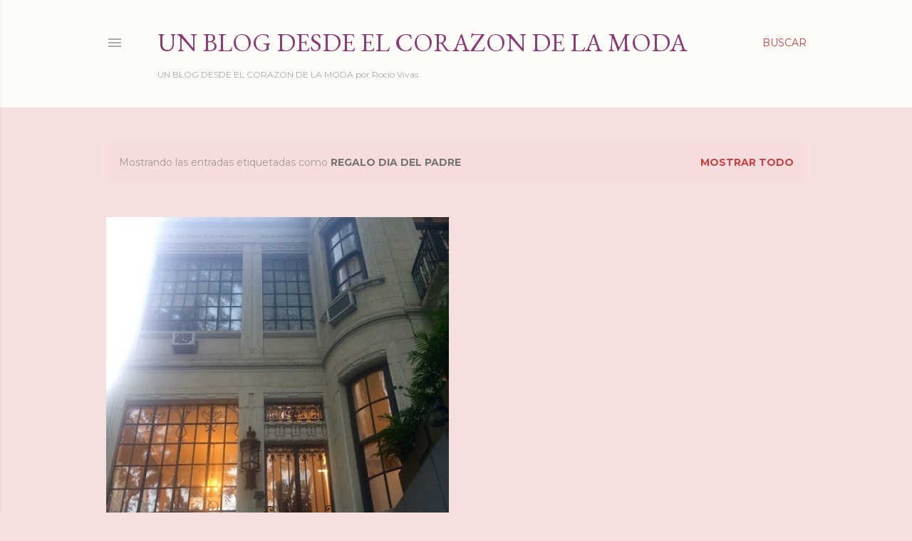

--- FILE ---
content_type: text/html; charset=UTF-8
request_url: http://www.rociovivas.com/search/label/regalo%20dia%20del%20padre
body_size: 53421
content:
<!DOCTYPE html>
<html dir='ltr' lang='es'>
<head>
<meta content='width=device-width, initial-scale=1' name='viewport'/>
<title> Un Blog desde el Corazon de la Moda           </title>
<meta content='text/html; charset=UTF-8' http-equiv='Content-Type'/>
<!-- Chrome, Firefox OS and Opera -->
<meta content='#f6dfdf' name='theme-color'/>
<!-- Windows Phone -->
<meta content='#f6dfdf' name='msapplication-navbutton-color'/>
<meta content='blogger' name='generator'/>
<link href='http://www.rociovivas.com/favicon.ico' rel='icon' type='image/x-icon'/>
<link href='http://www.rociovivas.com/search/label/regalo%20dia%20del%20padre' rel='canonical'/>
<link rel="alternate" type="application/atom+xml" title=" Un Blog desde el Corazon de la Moda            - Atom" href="http://www.rociovivas.com/feeds/posts/default" />
<link rel="alternate" type="application/rss+xml" title=" Un Blog desde el Corazon de la Moda            - RSS" href="http://www.rociovivas.com/feeds/posts/default?alt=rss" />
<link rel="service.post" type="application/atom+xml" title=" Un Blog desde el Corazon de la Moda            - Atom" href="https://www.blogger.com/feeds/3682177114675452375/posts/default" />
<link rel="me" href="https://www.blogger.com/profile/17551133462760224001" />
<!--Can't find substitution for tag [blog.ieCssRetrofitLinks]-->
<meta content='Un Blog con notas sobre Moda, Arte, Salud, Belleza, Gastronomía, Viajes y todo aquello que llame nuestra atención por ser especial y atractivo' name='description'/>
<meta content='http://www.rociovivas.com/search/label/regalo%20dia%20del%20padre' property='og:url'/>
<meta content=' Un Blog desde el Corazon de la Moda           ' property='og:title'/>
<meta content='Un Blog con notas sobre Moda, Arte, Salud, Belleza, Gastronomía, Viajes y todo aquello que llame nuestra atención por ser especial y atractivo' property='og:description'/>
<meta content='https://blogger.googleusercontent.com/img/b/R29vZ2xl/AVvXsEj1uPGhChSK6pJUg93DDg6Xtl9NR2E6ZFoosgT-NJvEGQVWU8lS6CHfj6ICaezavL2SJtzBGJqpA6MTbfWZXdgLUO7kHkb0cPZ0iliWVnfXTmEf466dba4itIxGkBH0cZnWUqSgerYp8D8/w1200-h630-p-k-no-nu/FullSizeRender-2.jpg' property='og:image'/>
<style type='text/css'>@font-face{font-family:'EB Garamond';font-style:normal;font-weight:400;font-display:swap;src:url(//fonts.gstatic.com/s/ebgaramond/v32/SlGDmQSNjdsmc35JDF1K5E55YMjF_7DPuGi-6_RkCY9_WamXgHlIbvw.woff2)format('woff2');unicode-range:U+0460-052F,U+1C80-1C8A,U+20B4,U+2DE0-2DFF,U+A640-A69F,U+FE2E-FE2F;}@font-face{font-family:'EB Garamond';font-style:normal;font-weight:400;font-display:swap;src:url(//fonts.gstatic.com/s/ebgaramond/v32/SlGDmQSNjdsmc35JDF1K5E55YMjF_7DPuGi-6_RkAI9_WamXgHlIbvw.woff2)format('woff2');unicode-range:U+0301,U+0400-045F,U+0490-0491,U+04B0-04B1,U+2116;}@font-face{font-family:'EB Garamond';font-style:normal;font-weight:400;font-display:swap;src:url(//fonts.gstatic.com/s/ebgaramond/v32/SlGDmQSNjdsmc35JDF1K5E55YMjF_7DPuGi-6_RkCI9_WamXgHlIbvw.woff2)format('woff2');unicode-range:U+1F00-1FFF;}@font-face{font-family:'EB Garamond';font-style:normal;font-weight:400;font-display:swap;src:url(//fonts.gstatic.com/s/ebgaramond/v32/SlGDmQSNjdsmc35JDF1K5E55YMjF_7DPuGi-6_RkB49_WamXgHlIbvw.woff2)format('woff2');unicode-range:U+0370-0377,U+037A-037F,U+0384-038A,U+038C,U+038E-03A1,U+03A3-03FF;}@font-face{font-family:'EB Garamond';font-style:normal;font-weight:400;font-display:swap;src:url(//fonts.gstatic.com/s/ebgaramond/v32/SlGDmQSNjdsmc35JDF1K5E55YMjF_7DPuGi-6_RkC49_WamXgHlIbvw.woff2)format('woff2');unicode-range:U+0102-0103,U+0110-0111,U+0128-0129,U+0168-0169,U+01A0-01A1,U+01AF-01B0,U+0300-0301,U+0303-0304,U+0308-0309,U+0323,U+0329,U+1EA0-1EF9,U+20AB;}@font-face{font-family:'EB Garamond';font-style:normal;font-weight:400;font-display:swap;src:url(//fonts.gstatic.com/s/ebgaramond/v32/SlGDmQSNjdsmc35JDF1K5E55YMjF_7DPuGi-6_RkCo9_WamXgHlIbvw.woff2)format('woff2');unicode-range:U+0100-02BA,U+02BD-02C5,U+02C7-02CC,U+02CE-02D7,U+02DD-02FF,U+0304,U+0308,U+0329,U+1D00-1DBF,U+1E00-1E9F,U+1EF2-1EFF,U+2020,U+20A0-20AB,U+20AD-20C0,U+2113,U+2C60-2C7F,U+A720-A7FF;}@font-face{font-family:'EB Garamond';font-style:normal;font-weight:400;font-display:swap;src:url(//fonts.gstatic.com/s/ebgaramond/v32/SlGDmQSNjdsmc35JDF1K5E55YMjF_7DPuGi-6_RkBI9_WamXgHlI.woff2)format('woff2');unicode-range:U+0000-00FF,U+0131,U+0152-0153,U+02BB-02BC,U+02C6,U+02DA,U+02DC,U+0304,U+0308,U+0329,U+2000-206F,U+20AC,U+2122,U+2191,U+2193,U+2212,U+2215,U+FEFF,U+FFFD;}@font-face{font-family:'Lora';font-style:normal;font-weight:400;font-display:swap;src:url(//fonts.gstatic.com/s/lora/v37/0QI6MX1D_JOuGQbT0gvTJPa787weuxJMkq18ndeYxZ2JTg.woff2)format('woff2');unicode-range:U+0460-052F,U+1C80-1C8A,U+20B4,U+2DE0-2DFF,U+A640-A69F,U+FE2E-FE2F;}@font-face{font-family:'Lora';font-style:normal;font-weight:400;font-display:swap;src:url(//fonts.gstatic.com/s/lora/v37/0QI6MX1D_JOuGQbT0gvTJPa787weuxJFkq18ndeYxZ2JTg.woff2)format('woff2');unicode-range:U+0301,U+0400-045F,U+0490-0491,U+04B0-04B1,U+2116;}@font-face{font-family:'Lora';font-style:normal;font-weight:400;font-display:swap;src:url(//fonts.gstatic.com/s/lora/v37/0QI6MX1D_JOuGQbT0gvTJPa787weuxI9kq18ndeYxZ2JTg.woff2)format('woff2');unicode-range:U+0302-0303,U+0305,U+0307-0308,U+0310,U+0312,U+0315,U+031A,U+0326-0327,U+032C,U+032F-0330,U+0332-0333,U+0338,U+033A,U+0346,U+034D,U+0391-03A1,U+03A3-03A9,U+03B1-03C9,U+03D1,U+03D5-03D6,U+03F0-03F1,U+03F4-03F5,U+2016-2017,U+2034-2038,U+203C,U+2040,U+2043,U+2047,U+2050,U+2057,U+205F,U+2070-2071,U+2074-208E,U+2090-209C,U+20D0-20DC,U+20E1,U+20E5-20EF,U+2100-2112,U+2114-2115,U+2117-2121,U+2123-214F,U+2190,U+2192,U+2194-21AE,U+21B0-21E5,U+21F1-21F2,U+21F4-2211,U+2213-2214,U+2216-22FF,U+2308-230B,U+2310,U+2319,U+231C-2321,U+2336-237A,U+237C,U+2395,U+239B-23B7,U+23D0,U+23DC-23E1,U+2474-2475,U+25AF,U+25B3,U+25B7,U+25BD,U+25C1,U+25CA,U+25CC,U+25FB,U+266D-266F,U+27C0-27FF,U+2900-2AFF,U+2B0E-2B11,U+2B30-2B4C,U+2BFE,U+3030,U+FF5B,U+FF5D,U+1D400-1D7FF,U+1EE00-1EEFF;}@font-face{font-family:'Lora';font-style:normal;font-weight:400;font-display:swap;src:url(//fonts.gstatic.com/s/lora/v37/0QI6MX1D_JOuGQbT0gvTJPa787weuxIvkq18ndeYxZ2JTg.woff2)format('woff2');unicode-range:U+0001-000C,U+000E-001F,U+007F-009F,U+20DD-20E0,U+20E2-20E4,U+2150-218F,U+2190,U+2192,U+2194-2199,U+21AF,U+21E6-21F0,U+21F3,U+2218-2219,U+2299,U+22C4-22C6,U+2300-243F,U+2440-244A,U+2460-24FF,U+25A0-27BF,U+2800-28FF,U+2921-2922,U+2981,U+29BF,U+29EB,U+2B00-2BFF,U+4DC0-4DFF,U+FFF9-FFFB,U+10140-1018E,U+10190-1019C,U+101A0,U+101D0-101FD,U+102E0-102FB,U+10E60-10E7E,U+1D2C0-1D2D3,U+1D2E0-1D37F,U+1F000-1F0FF,U+1F100-1F1AD,U+1F1E6-1F1FF,U+1F30D-1F30F,U+1F315,U+1F31C,U+1F31E,U+1F320-1F32C,U+1F336,U+1F378,U+1F37D,U+1F382,U+1F393-1F39F,U+1F3A7-1F3A8,U+1F3AC-1F3AF,U+1F3C2,U+1F3C4-1F3C6,U+1F3CA-1F3CE,U+1F3D4-1F3E0,U+1F3ED,U+1F3F1-1F3F3,U+1F3F5-1F3F7,U+1F408,U+1F415,U+1F41F,U+1F426,U+1F43F,U+1F441-1F442,U+1F444,U+1F446-1F449,U+1F44C-1F44E,U+1F453,U+1F46A,U+1F47D,U+1F4A3,U+1F4B0,U+1F4B3,U+1F4B9,U+1F4BB,U+1F4BF,U+1F4C8-1F4CB,U+1F4D6,U+1F4DA,U+1F4DF,U+1F4E3-1F4E6,U+1F4EA-1F4ED,U+1F4F7,U+1F4F9-1F4FB,U+1F4FD-1F4FE,U+1F503,U+1F507-1F50B,U+1F50D,U+1F512-1F513,U+1F53E-1F54A,U+1F54F-1F5FA,U+1F610,U+1F650-1F67F,U+1F687,U+1F68D,U+1F691,U+1F694,U+1F698,U+1F6AD,U+1F6B2,U+1F6B9-1F6BA,U+1F6BC,U+1F6C6-1F6CF,U+1F6D3-1F6D7,U+1F6E0-1F6EA,U+1F6F0-1F6F3,U+1F6F7-1F6FC,U+1F700-1F7FF,U+1F800-1F80B,U+1F810-1F847,U+1F850-1F859,U+1F860-1F887,U+1F890-1F8AD,U+1F8B0-1F8BB,U+1F8C0-1F8C1,U+1F900-1F90B,U+1F93B,U+1F946,U+1F984,U+1F996,U+1F9E9,U+1FA00-1FA6F,U+1FA70-1FA7C,U+1FA80-1FA89,U+1FA8F-1FAC6,U+1FACE-1FADC,U+1FADF-1FAE9,U+1FAF0-1FAF8,U+1FB00-1FBFF;}@font-face{font-family:'Lora';font-style:normal;font-weight:400;font-display:swap;src:url(//fonts.gstatic.com/s/lora/v37/0QI6MX1D_JOuGQbT0gvTJPa787weuxJOkq18ndeYxZ2JTg.woff2)format('woff2');unicode-range:U+0102-0103,U+0110-0111,U+0128-0129,U+0168-0169,U+01A0-01A1,U+01AF-01B0,U+0300-0301,U+0303-0304,U+0308-0309,U+0323,U+0329,U+1EA0-1EF9,U+20AB;}@font-face{font-family:'Lora';font-style:normal;font-weight:400;font-display:swap;src:url(//fonts.gstatic.com/s/lora/v37/0QI6MX1D_JOuGQbT0gvTJPa787weuxJPkq18ndeYxZ2JTg.woff2)format('woff2');unicode-range:U+0100-02BA,U+02BD-02C5,U+02C7-02CC,U+02CE-02D7,U+02DD-02FF,U+0304,U+0308,U+0329,U+1D00-1DBF,U+1E00-1E9F,U+1EF2-1EFF,U+2020,U+20A0-20AB,U+20AD-20C0,U+2113,U+2C60-2C7F,U+A720-A7FF;}@font-face{font-family:'Lora';font-style:normal;font-weight:400;font-display:swap;src:url(//fonts.gstatic.com/s/lora/v37/0QI6MX1D_JOuGQbT0gvTJPa787weuxJBkq18ndeYxZ0.woff2)format('woff2');unicode-range:U+0000-00FF,U+0131,U+0152-0153,U+02BB-02BC,U+02C6,U+02DA,U+02DC,U+0304,U+0308,U+0329,U+2000-206F,U+20AC,U+2122,U+2191,U+2193,U+2212,U+2215,U+FEFF,U+FFFD;}@font-face{font-family:'Montserrat';font-style:normal;font-weight:400;font-display:swap;src:url(//fonts.gstatic.com/s/montserrat/v31/JTUSjIg1_i6t8kCHKm459WRhyyTh89ZNpQ.woff2)format('woff2');unicode-range:U+0460-052F,U+1C80-1C8A,U+20B4,U+2DE0-2DFF,U+A640-A69F,U+FE2E-FE2F;}@font-face{font-family:'Montserrat';font-style:normal;font-weight:400;font-display:swap;src:url(//fonts.gstatic.com/s/montserrat/v31/JTUSjIg1_i6t8kCHKm459W1hyyTh89ZNpQ.woff2)format('woff2');unicode-range:U+0301,U+0400-045F,U+0490-0491,U+04B0-04B1,U+2116;}@font-face{font-family:'Montserrat';font-style:normal;font-weight:400;font-display:swap;src:url(//fonts.gstatic.com/s/montserrat/v31/JTUSjIg1_i6t8kCHKm459WZhyyTh89ZNpQ.woff2)format('woff2');unicode-range:U+0102-0103,U+0110-0111,U+0128-0129,U+0168-0169,U+01A0-01A1,U+01AF-01B0,U+0300-0301,U+0303-0304,U+0308-0309,U+0323,U+0329,U+1EA0-1EF9,U+20AB;}@font-face{font-family:'Montserrat';font-style:normal;font-weight:400;font-display:swap;src:url(//fonts.gstatic.com/s/montserrat/v31/JTUSjIg1_i6t8kCHKm459WdhyyTh89ZNpQ.woff2)format('woff2');unicode-range:U+0100-02BA,U+02BD-02C5,U+02C7-02CC,U+02CE-02D7,U+02DD-02FF,U+0304,U+0308,U+0329,U+1D00-1DBF,U+1E00-1E9F,U+1EF2-1EFF,U+2020,U+20A0-20AB,U+20AD-20C0,U+2113,U+2C60-2C7F,U+A720-A7FF;}@font-face{font-family:'Montserrat';font-style:normal;font-weight:400;font-display:swap;src:url(//fonts.gstatic.com/s/montserrat/v31/JTUSjIg1_i6t8kCHKm459WlhyyTh89Y.woff2)format('woff2');unicode-range:U+0000-00FF,U+0131,U+0152-0153,U+02BB-02BC,U+02C6,U+02DA,U+02DC,U+0304,U+0308,U+0329,U+2000-206F,U+20AC,U+2122,U+2191,U+2193,U+2212,U+2215,U+FEFF,U+FFFD;}@font-face{font-family:'Montserrat';font-style:normal;font-weight:700;font-display:swap;src:url(//fonts.gstatic.com/s/montserrat/v31/JTUSjIg1_i6t8kCHKm459WRhyyTh89ZNpQ.woff2)format('woff2');unicode-range:U+0460-052F,U+1C80-1C8A,U+20B4,U+2DE0-2DFF,U+A640-A69F,U+FE2E-FE2F;}@font-face{font-family:'Montserrat';font-style:normal;font-weight:700;font-display:swap;src:url(//fonts.gstatic.com/s/montserrat/v31/JTUSjIg1_i6t8kCHKm459W1hyyTh89ZNpQ.woff2)format('woff2');unicode-range:U+0301,U+0400-045F,U+0490-0491,U+04B0-04B1,U+2116;}@font-face{font-family:'Montserrat';font-style:normal;font-weight:700;font-display:swap;src:url(//fonts.gstatic.com/s/montserrat/v31/JTUSjIg1_i6t8kCHKm459WZhyyTh89ZNpQ.woff2)format('woff2');unicode-range:U+0102-0103,U+0110-0111,U+0128-0129,U+0168-0169,U+01A0-01A1,U+01AF-01B0,U+0300-0301,U+0303-0304,U+0308-0309,U+0323,U+0329,U+1EA0-1EF9,U+20AB;}@font-face{font-family:'Montserrat';font-style:normal;font-weight:700;font-display:swap;src:url(//fonts.gstatic.com/s/montserrat/v31/JTUSjIg1_i6t8kCHKm459WdhyyTh89ZNpQ.woff2)format('woff2');unicode-range:U+0100-02BA,U+02BD-02C5,U+02C7-02CC,U+02CE-02D7,U+02DD-02FF,U+0304,U+0308,U+0329,U+1D00-1DBF,U+1E00-1E9F,U+1EF2-1EFF,U+2020,U+20A0-20AB,U+20AD-20C0,U+2113,U+2C60-2C7F,U+A720-A7FF;}@font-face{font-family:'Montserrat';font-style:normal;font-weight:700;font-display:swap;src:url(//fonts.gstatic.com/s/montserrat/v31/JTUSjIg1_i6t8kCHKm459WlhyyTh89Y.woff2)format('woff2');unicode-range:U+0000-00FF,U+0131,U+0152-0153,U+02BB-02BC,U+02C6,U+02DA,U+02DC,U+0304,U+0308,U+0329,U+2000-206F,U+20AC,U+2122,U+2191,U+2193,U+2212,U+2215,U+FEFF,U+FFFD;}</style>
<style id='page-skin-1' type='text/css'><!--
/*! normalize.css v3.0.1 | MIT License | git.io/normalize */html{font-family:sans-serif;-ms-text-size-adjust:100%;-webkit-text-size-adjust:100%}body{margin:0}article,aside,details,figcaption,figure,footer,header,hgroup,main,nav,section,summary{display:block}audio,canvas,progress,video{display:inline-block;vertical-align:baseline}audio:not([controls]){display:none;height:0}[hidden],template{display:none}a{background:transparent}a:active,a:hover{outline:0}abbr[title]{border-bottom:1px dotted}b,strong{font-weight:bold}dfn{font-style:italic}h1{font-size:2em;margin:.67em 0}mark{background:#ff0;color:#000}small{font-size:80%}sub,sup{font-size:75%;line-height:0;position:relative;vertical-align:baseline}sup{top:-0.5em}sub{bottom:-0.25em}img{border:0}svg:not(:root){overflow:hidden}figure{margin:1em 40px}hr{-moz-box-sizing:content-box;box-sizing:content-box;height:0}pre{overflow:auto}code,kbd,pre,samp{font-family:monospace,monospace;font-size:1em}button,input,optgroup,select,textarea{color:inherit;font:inherit;margin:0}button{overflow:visible}button,select{text-transform:none}button,html input[type="button"],input[type="reset"],input[type="submit"]{-webkit-appearance:button;cursor:pointer}button[disabled],html input[disabled]{cursor:default}button::-moz-focus-inner,input::-moz-focus-inner{border:0;padding:0}input{line-height:normal}input[type="checkbox"],input[type="radio"]{box-sizing:border-box;padding:0}input[type="number"]::-webkit-inner-spin-button,input[type="number"]::-webkit-outer-spin-button{height:auto}input[type="search"]{-webkit-appearance:textfield;-moz-box-sizing:content-box;-webkit-box-sizing:content-box;box-sizing:content-box}input[type="search"]::-webkit-search-cancel-button,input[type="search"]::-webkit-search-decoration{-webkit-appearance:none}fieldset{border:1px solid #c0c0c0;margin:0 2px;padding:.35em .625em .75em}legend{border:0;padding:0}textarea{overflow:auto}optgroup{font-weight:bold}table{border-collapse:collapse;border-spacing:0}td,th{padding:0}
/*!************************************************
* Blogger Template Style
* Name: Soho
**************************************************/
body{
overflow-wrap:break-word;
word-break:break-word;
word-wrap:break-word
}
.hidden{
display:none
}
.invisible{
visibility:hidden
}
.container::after,.float-container::after{
clear:both;
content:"";
display:table
}
.clearboth{
clear:both
}
#comments .comment .comment-actions,.subscribe-popup .FollowByEmail .follow-by-email-submit{
background:0 0;
border:0;
box-shadow:none;
color:#c54141;
cursor:pointer;
font-size:14px;
font-weight:700;
outline:0;
text-decoration:none;
text-transform:uppercase;
width:auto
}
.dim-overlay{
background-color:rgba(0,0,0,.54);
height:100vh;
left:0;
position:fixed;
top:0;
width:100%
}
#sharing-dim-overlay{
background-color:transparent
}
input::-ms-clear{
display:none
}
.blogger-logo,.svg-icon-24.blogger-logo{
fill:#ff9800;
opacity:1
}
.loading-spinner-large{
-webkit-animation:mspin-rotate 1.568s infinite linear;
animation:mspin-rotate 1.568s infinite linear;
height:48px;
overflow:hidden;
position:absolute;
width:48px;
z-index:200
}
.loading-spinner-large>div{
-webkit-animation:mspin-revrot 5332ms infinite steps(4);
animation:mspin-revrot 5332ms infinite steps(4)
}
.loading-spinner-large>div>div{
-webkit-animation:mspin-singlecolor-large-film 1333ms infinite steps(81);
animation:mspin-singlecolor-large-film 1333ms infinite steps(81);
background-size:100%;
height:48px;
width:3888px
}
.mspin-black-large>div>div,.mspin-grey_54-large>div>div{
background-image:url(https://www.blogblog.com/indie/mspin_black_large.svg)
}
.mspin-white-large>div>div{
background-image:url(https://www.blogblog.com/indie/mspin_white_large.svg)
}
.mspin-grey_54-large{
opacity:.54
}
@-webkit-keyframes mspin-singlecolor-large-film{
from{
-webkit-transform:translateX(0);
transform:translateX(0)
}
to{
-webkit-transform:translateX(-3888px);
transform:translateX(-3888px)
}
}
@keyframes mspin-singlecolor-large-film{
from{
-webkit-transform:translateX(0);
transform:translateX(0)
}
to{
-webkit-transform:translateX(-3888px);
transform:translateX(-3888px)
}
}
@-webkit-keyframes mspin-rotate{
from{
-webkit-transform:rotate(0);
transform:rotate(0)
}
to{
-webkit-transform:rotate(360deg);
transform:rotate(360deg)
}
}
@keyframes mspin-rotate{
from{
-webkit-transform:rotate(0);
transform:rotate(0)
}
to{
-webkit-transform:rotate(360deg);
transform:rotate(360deg)
}
}
@-webkit-keyframes mspin-revrot{
from{
-webkit-transform:rotate(0);
transform:rotate(0)
}
to{
-webkit-transform:rotate(-360deg);
transform:rotate(-360deg)
}
}
@keyframes mspin-revrot{
from{
-webkit-transform:rotate(0);
transform:rotate(0)
}
to{
-webkit-transform:rotate(-360deg);
transform:rotate(-360deg)
}
}
.skip-navigation{
background-color:#fff;
box-sizing:border-box;
color:#000;
display:block;
height:0;
left:0;
line-height:50px;
overflow:hidden;
padding-top:0;
position:fixed;
text-align:center;
top:0;
-webkit-transition:box-shadow .3s,height .3s,padding-top .3s;
transition:box-shadow .3s,height .3s,padding-top .3s;
width:100%;
z-index:900
}
.skip-navigation:focus{
box-shadow:0 4px 5px 0 rgba(0,0,0,.14),0 1px 10px 0 rgba(0,0,0,.12),0 2px 4px -1px rgba(0,0,0,.2);
height:50px
}
#main{
outline:0
}
.main-heading{
position:absolute;
clip:rect(1px,1px,1px,1px);
padding:0;
border:0;
height:1px;
width:1px;
overflow:hidden
}
.Attribution{
margin-top:1em;
text-align:center
}
.Attribution .blogger img,.Attribution .blogger svg{
vertical-align:bottom
}
.Attribution .blogger img{
margin-right:.5em
}
.Attribution div{
line-height:24px;
margin-top:.5em
}
.Attribution .copyright,.Attribution .image-attribution{
font-size:.7em;
margin-top:1.5em
}
.BLOG_mobile_video_class{
display:none
}
.bg-photo{
background-attachment:scroll!important
}
body .CSS_LIGHTBOX{
z-index:900
}
.extendable .show-less,.extendable .show-more{
border-color:#c54141;
color:#c54141;
margin-top:8px
}
.extendable .show-less.hidden,.extendable .show-more.hidden{
display:none
}
.inline-ad{
display:none;
max-width:100%;
overflow:hidden
}
.adsbygoogle{
display:block
}
#cookieChoiceInfo{
bottom:0;
top:auto
}
iframe.b-hbp-video{
border:0
}
.post-body img{
max-width:100%
}
.post-body iframe{
max-width:100%
}
.post-body a[imageanchor="1"]{
display:inline-block
}
.byline{
margin-right:1em
}
.byline:last-child{
margin-right:0
}
.link-copied-dialog{
max-width:520px;
outline:0
}
.link-copied-dialog .modal-dialog-buttons{
margin-top:8px
}
.link-copied-dialog .goog-buttonset-default{
background:0 0;
border:0
}
.link-copied-dialog .goog-buttonset-default:focus{
outline:0
}
.paging-control-container{
margin-bottom:16px
}
.paging-control-container .paging-control{
display:inline-block
}
.paging-control-container .comment-range-text::after,.paging-control-container .paging-control{
color:#c54141
}
.paging-control-container .comment-range-text,.paging-control-container .paging-control{
margin-right:8px
}
.paging-control-container .comment-range-text::after,.paging-control-container .paging-control::after{
content:"\b7";
cursor:default;
padding-left:8px;
pointer-events:none
}
.paging-control-container .comment-range-text:last-child::after,.paging-control-container .paging-control:last-child::after{
content:none
}
.byline.reactions iframe{
height:20px
}
.b-notification{
color:#000;
background-color:#fff;
border-bottom:solid 1px #000;
box-sizing:border-box;
padding:16px 32px;
text-align:center
}
.b-notification.visible{
-webkit-transition:margin-top .3s cubic-bezier(.4,0,.2,1);
transition:margin-top .3s cubic-bezier(.4,0,.2,1)
}
.b-notification.invisible{
position:absolute
}
.b-notification-close{
position:absolute;
right:8px;
top:8px
}
.no-posts-message{
line-height:40px;
text-align:center
}
@media screen and (max-width:1223px){
body.item-view .post-body a[imageanchor="1"][style*="float: left;"],body.item-view .post-body a[imageanchor="1"][style*="float: right;"]{
float:none!important;
clear:none!important
}
body.item-view .post-body a[imageanchor="1"] img{
display:block;
height:auto;
margin:0 auto
}
body.item-view .post-body>.separator:first-child>a[imageanchor="1"]:first-child{
margin-top:20px
}
.post-body a[imageanchor]{
display:block
}
body.item-view .post-body a[imageanchor="1"]{
margin-left:0!important;
margin-right:0!important
}
body.item-view .post-body a[imageanchor="1"]+a[imageanchor="1"]{
margin-top:16px
}
}
.item-control{
display:none
}
#comments{
border-top:1px dashed rgba(0,0,0,.54);
margin-top:20px;
padding:20px
}
#comments .comment-thread ol{
margin:0;
padding-left:0;
padding-left:0
}
#comments .comment .comment-replybox-single,#comments .comment-thread .comment-replies{
margin-left:60px
}
#comments .comment-thread .thread-count{
display:none
}
#comments .comment{
list-style-type:none;
padding:0 0 30px;
position:relative
}
#comments .comment .comment{
padding-bottom:8px
}
.comment .avatar-image-container{
position:absolute
}
.comment .avatar-image-container img{
border-radius:50%
}
.avatar-image-container svg,.comment .avatar-image-container .avatar-icon{
border-radius:50%;
border:solid 1px #000000;
box-sizing:border-box;
fill:#000000;
height:35px;
margin:0;
padding:7px;
width:35px
}
.comment .comment-block{
margin-top:10px;
margin-left:60px;
padding-bottom:0
}
#comments .comment-author-header-wrapper{
margin-left:40px
}
#comments .comment .thread-expanded .comment-block{
padding-bottom:20px
}
#comments .comment .comment-header .user,#comments .comment .comment-header .user a{
color:#000000;
font-style:normal;
font-weight:700
}
#comments .comment .comment-actions{
bottom:0;
margin-bottom:15px;
position:absolute
}
#comments .comment .comment-actions>*{
margin-right:8px
}
#comments .comment .comment-header .datetime{
bottom:0;
color:rgba(97, 97, 97, 0.54);
display:inline-block;
font-size:13px;
font-style:italic;
margin-left:8px
}
#comments .comment .comment-footer .comment-timestamp a,#comments .comment .comment-header .datetime a{
color:rgba(97, 97, 97, 0.54)
}
#comments .comment .comment-content,.comment .comment-body{
margin-top:12px;
word-break:break-word
}
.comment-body{
margin-bottom:12px
}
#comments.embed[data-num-comments="0"]{
border:0;
margin-top:0;
padding-top:0
}
#comments.embed[data-num-comments="0"] #comment-post-message,#comments.embed[data-num-comments="0"] div.comment-form>p,#comments.embed[data-num-comments="0"] p.comment-footer{
display:none
}
#comment-editor-src{
display:none
}
.comments .comments-content .loadmore.loaded{
max-height:0;
opacity:0;
overflow:hidden
}
.extendable .remaining-items{
height:0;
overflow:hidden;
-webkit-transition:height .3s cubic-bezier(.4,0,.2,1);
transition:height .3s cubic-bezier(.4,0,.2,1)
}
.extendable .remaining-items.expanded{
height:auto
}
.svg-icon-24,.svg-icon-24-button{
cursor:pointer;
height:24px;
width:24px;
min-width:24px
}
.touch-icon{
margin:-12px;
padding:12px
}
.touch-icon:active,.touch-icon:focus{
background-color:rgba(153,153,153,.4);
border-radius:50%
}
svg:not(:root).touch-icon{
overflow:visible
}
html[dir=rtl] .rtl-reversible-icon{
-webkit-transform:scaleX(-1);
-ms-transform:scaleX(-1);
transform:scaleX(-1)
}
.svg-icon-24-button,.touch-icon-button{
background:0 0;
border:0;
margin:0;
outline:0;
padding:0
}
.touch-icon-button .touch-icon:active,.touch-icon-button .touch-icon:focus{
background-color:transparent
}
.touch-icon-button:active .touch-icon,.touch-icon-button:focus .touch-icon{
background-color:rgba(153,153,153,.4);
border-radius:50%
}
.Profile .default-avatar-wrapper .avatar-icon{
border-radius:50%;
border:solid 1px #000000;
box-sizing:border-box;
fill:#000000;
margin:0
}
.Profile .individual .default-avatar-wrapper .avatar-icon{
padding:25px
}
.Profile .individual .avatar-icon,.Profile .individual .profile-img{
height:120px;
width:120px
}
.Profile .team .default-avatar-wrapper .avatar-icon{
padding:8px
}
.Profile .team .avatar-icon,.Profile .team .default-avatar-wrapper,.Profile .team .profile-img{
height:40px;
width:40px
}
.snippet-container{
margin:0;
position:relative;
overflow:hidden
}
.snippet-fade{
bottom:0;
box-sizing:border-box;
position:absolute;
width:96px
}
.snippet-fade{
right:0
}
.snippet-fade:after{
content:"\2026"
}
.snippet-fade:after{
float:right
}
.centered-top-container.sticky{
left:0;
position:fixed;
right:0;
top:0;
width:auto;
z-index:50;
-webkit-transition-property:opacity,-webkit-transform;
transition-property:opacity,-webkit-transform;
transition-property:transform,opacity;
transition-property:transform,opacity,-webkit-transform;
-webkit-transition-duration:.2s;
transition-duration:.2s;
-webkit-transition-timing-function:cubic-bezier(.4,0,.2,1);
transition-timing-function:cubic-bezier(.4,0,.2,1)
}
.centered-top-placeholder{
display:none
}
.collapsed-header .centered-top-placeholder{
display:block
}
.centered-top-container .Header .replaced h1,.centered-top-placeholder .Header .replaced h1{
display:none
}
.centered-top-container.sticky .Header .replaced h1{
display:block
}
.centered-top-container.sticky .Header .header-widget{
background:0 0
}
.centered-top-container.sticky .Header .header-image-wrapper{
display:none
}
.centered-top-container img,.centered-top-placeholder img{
max-width:100%
}
.collapsible{
-webkit-transition:height .3s cubic-bezier(.4,0,.2,1);
transition:height .3s cubic-bezier(.4,0,.2,1)
}
.collapsible,.collapsible>summary{
display:block;
overflow:hidden
}
.collapsible>:not(summary){
display:none
}
.collapsible[open]>:not(summary){
display:block
}
.collapsible:focus,.collapsible>summary:focus{
outline:0
}
.collapsible>summary{
cursor:pointer;
display:block;
padding:0
}
.collapsible:focus>summary,.collapsible>summary:focus{
background-color:transparent
}
.collapsible>summary::-webkit-details-marker{
display:none
}
.collapsible-title{
-webkit-box-align:center;
-webkit-align-items:center;
-ms-flex-align:center;
align-items:center;
display:-webkit-box;
display:-webkit-flex;
display:-ms-flexbox;
display:flex
}
.collapsible-title .title{
-webkit-box-flex:1;
-webkit-flex:1 1 auto;
-ms-flex:1 1 auto;
flex:1 1 auto;
-webkit-box-ordinal-group:1;
-webkit-order:0;
-ms-flex-order:0;
order:0;
overflow:hidden;
text-overflow:ellipsis;
white-space:nowrap
}
.collapsible-title .chevron-down,.collapsible[open] .collapsible-title .chevron-up{
display:block
}
.collapsible-title .chevron-up,.collapsible[open] .collapsible-title .chevron-down{
display:none
}
.flat-button{
cursor:pointer;
display:inline-block;
font-weight:700;
text-transform:uppercase;
border-radius:2px;
padding:8px;
margin:-8px
}
.flat-icon-button{
background:0 0;
border:0;
margin:0;
outline:0;
padding:0;
margin:-12px;
padding:12px;
cursor:pointer;
box-sizing:content-box;
display:inline-block;
line-height:0
}
.flat-icon-button,.flat-icon-button .splash-wrapper{
border-radius:50%
}
.flat-icon-button .splash.animate{
-webkit-animation-duration:.3s;
animation-duration:.3s
}
.overflowable-container{
max-height:28px;
overflow:hidden;
position:relative
}
.overflow-button{
cursor:pointer
}
#overflowable-dim-overlay{
background:0 0
}
.overflow-popup{
box-shadow:0 2px 2px 0 rgba(0,0,0,.14),0 3px 1px -2px rgba(0,0,0,.2),0 1px 5px 0 rgba(0,0,0,.12);
background-color:#fefcf8;
left:0;
max-width:calc(100% - 32px);
position:absolute;
top:0;
visibility:hidden;
z-index:101
}
.overflow-popup ul{
list-style:none
}
.overflow-popup .tabs li,.overflow-popup li{
display:block;
height:auto
}
.overflow-popup .tabs li{
padding-left:0;
padding-right:0
}
.overflow-button.hidden,.overflow-popup .tabs li.hidden,.overflow-popup li.hidden{
display:none
}
.search{
display:-webkit-box;
display:-webkit-flex;
display:-ms-flexbox;
display:flex;
line-height:24px;
width:24px
}
.search.focused{
width:100%
}
.search.focused .section{
width:100%
}
.search form{
z-index:101
}
.search h3{
display:none
}
.search form{
display:-webkit-box;
display:-webkit-flex;
display:-ms-flexbox;
display:flex;
-webkit-box-flex:1;
-webkit-flex:1 0 0;
-ms-flex:1 0 0px;
flex:1 0 0;
border-bottom:solid 1px transparent;
padding-bottom:8px
}
.search form>*{
display:none
}
.search.focused form>*{
display:block
}
.search .search-input label{
display:none
}
.centered-top-placeholder.cloned .search form{
z-index:30
}
.search.focused form{
border-color:rgba(97, 97, 97, 0.54);
position:relative;
width:auto
}
.collapsed-header .centered-top-container .search.focused form{
border-bottom-color:transparent
}
.search-expand{
-webkit-box-flex:0;
-webkit-flex:0 0 auto;
-ms-flex:0 0 auto;
flex:0 0 auto
}
.search-expand-text{
display:none
}
.search-close{
display:inline;
vertical-align:middle
}
.search-input{
-webkit-box-flex:1;
-webkit-flex:1 0 1px;
-ms-flex:1 0 1px;
flex:1 0 1px
}
.search-input input{
background:0 0;
border:0;
box-sizing:border-box;
color:rgba(97, 97, 97, 0.54);
display:inline-block;
outline:0;
width:calc(100% - 48px)
}
.search-input input.no-cursor{
color:transparent;
text-shadow:0 0 0 rgba(97, 97, 97, 0.54)
}
.collapsed-header .centered-top-container .search-action,.collapsed-header .centered-top-container .search-input input{
color:rgba(97, 97, 97, 0.54)
}
.collapsed-header .centered-top-container .search-input input.no-cursor{
color:transparent;
text-shadow:0 0 0 rgba(97, 97, 97, 0.54)
}
.collapsed-header .centered-top-container .search-input input.no-cursor:focus,.search-input input.no-cursor:focus{
outline:0
}
.search-focused>*{
visibility:hidden
}
.search-focused .search,.search-focused .search-icon{
visibility:visible
}
.search.focused .search-action{
display:block
}
.search.focused .search-action:disabled{
opacity:.3
}
.widget.Sharing .sharing-button{
display:none
}
.widget.Sharing .sharing-buttons li{
padding:0
}
.widget.Sharing .sharing-buttons li span{
display:none
}
.post-share-buttons{
position:relative
}
.centered-bottom .share-buttons .svg-icon-24,.share-buttons .svg-icon-24{
fill:#000000
}
.sharing-open.touch-icon-button:active .touch-icon,.sharing-open.touch-icon-button:focus .touch-icon{
background-color:transparent
}
.share-buttons{
background-color:#f6dfdf;
border-radius:2px;
box-shadow:0 2px 2px 0 rgba(0,0,0,.14),0 3px 1px -2px rgba(0,0,0,.2),0 1px 5px 0 rgba(0,0,0,.12);
color:#000000;
list-style:none;
margin:0;
padding:8px 0;
position:absolute;
top:-11px;
min-width:200px;
z-index:101
}
.share-buttons.hidden{
display:none
}
.sharing-button{
background:0 0;
border:0;
margin:0;
outline:0;
padding:0;
cursor:pointer
}
.share-buttons li{
margin:0;
height:48px
}
.share-buttons li:last-child{
margin-bottom:0
}
.share-buttons li .sharing-platform-button{
box-sizing:border-box;
cursor:pointer;
display:block;
height:100%;
margin-bottom:0;
padding:0 16px;
position:relative;
width:100%
}
.share-buttons li .sharing-platform-button:focus,.share-buttons li .sharing-platform-button:hover{
background-color:rgba(128,128,128,.1);
outline:0
}
.share-buttons li svg[class*=" sharing-"],.share-buttons li svg[class^=sharing-]{
position:absolute;
top:10px
}
.share-buttons li span.sharing-platform-button{
position:relative;
top:0
}
.share-buttons li .platform-sharing-text{
display:block;
font-size:16px;
line-height:48px;
white-space:nowrap
}
.share-buttons li .platform-sharing-text{
margin-left:56px
}
.sidebar-container{
background-color:#f7f7f7;
max-width:267px;
overflow-y:auto;
-webkit-transition-property:-webkit-transform;
transition-property:-webkit-transform;
transition-property:transform;
transition-property:transform,-webkit-transform;
-webkit-transition-duration:.3s;
transition-duration:.3s;
-webkit-transition-timing-function:cubic-bezier(0,0,.2,1);
transition-timing-function:cubic-bezier(0,0,.2,1);
width:267px;
z-index:101;
-webkit-overflow-scrolling:touch
}
.sidebar-container .navigation{
line-height:0;
padding:16px
}
.sidebar-container .sidebar-back{
cursor:pointer
}
.sidebar-container .widget{
background:0 0;
margin:0 16px;
padding:16px 0
}
.sidebar-container .widget .title{
color:rgba(97, 97, 97, 0.54);
margin:0
}
.sidebar-container .widget ul{
list-style:none;
margin:0;
padding:0
}
.sidebar-container .widget ul ul{
margin-left:1em
}
.sidebar-container .widget li{
font-size:16px;
line-height:normal
}
.sidebar-container .widget+.widget{
border-top:1px dashed rgba(97, 97, 97, 0.54)
}
.BlogArchive li{
margin:16px 0
}
.BlogArchive li:last-child{
margin-bottom:0
}
.Label li a{
display:inline-block
}
.BlogArchive .post-count,.Label .label-count{
float:right;
margin-left:.25em
}
.BlogArchive .post-count::before,.Label .label-count::before{
content:"("
}
.BlogArchive .post-count::after,.Label .label-count::after{
content:")"
}
.widget.Translate .skiptranslate>div{
display:block!important
}
.widget.Profile .profile-link{
display:-webkit-box;
display:-webkit-flex;
display:-ms-flexbox;
display:flex
}
.widget.Profile .team-member .default-avatar-wrapper,.widget.Profile .team-member .profile-img{
-webkit-box-flex:0;
-webkit-flex:0 0 auto;
-ms-flex:0 0 auto;
flex:0 0 auto;
margin-right:1em
}
.widget.Profile .individual .profile-link{
-webkit-box-orient:vertical;
-webkit-box-direction:normal;
-webkit-flex-direction:column;
-ms-flex-direction:column;
flex-direction:column
}
.widget.Profile .team .profile-link .profile-name{
-webkit-align-self:center;
-ms-flex-item-align:center;
align-self:center;
display:block;
-webkit-box-flex:1;
-webkit-flex:1 1 auto;
-ms-flex:1 1 auto;
flex:1 1 auto
}
.dim-overlay{
background-color:rgba(0,0,0,.54);
z-index:100
}
body.sidebar-visible{
overflow-y:hidden
}
@media screen and (max-width:1513px){
.sidebar-container{
bottom:0;
position:fixed;
top:0;
left:0;
right:auto
}
.sidebar-container.sidebar-invisible{
-webkit-transition-timing-function:cubic-bezier(.4,0,.6,1);
transition-timing-function:cubic-bezier(.4,0,.6,1)
}
html[dir=ltr] .sidebar-container.sidebar-invisible{
-webkit-transform:translateX(-267px);
-ms-transform:translateX(-267px);
transform:translateX(-267px)
}
html[dir=rtl] .sidebar-container.sidebar-invisible{
-webkit-transform:translateX(267px);
-ms-transform:translateX(267px);
transform:translateX(267px)
}
}
@media screen and (min-width:1514px){
.sidebar-container{
position:absolute;
top:0;
left:0;
right:auto
}
.sidebar-container .navigation{
display:none
}
}
.dialog{
box-shadow:0 2px 2px 0 rgba(0,0,0,.14),0 3px 1px -2px rgba(0,0,0,.2),0 1px 5px 0 rgba(0,0,0,.12);
background:#f6dfdf;
box-sizing:border-box;
color:#000000;
padding:30px;
position:fixed;
text-align:center;
width:calc(100% - 24px);
z-index:101
}
.dialog input[type=email],.dialog input[type=text]{
background-color:transparent;
border:0;
border-bottom:solid 1px rgba(0,0,0,.12);
color:#000000;
display:block;
font-family:EB Garamond, serif;
font-size:16px;
line-height:24px;
margin:auto;
padding-bottom:7px;
outline:0;
text-align:center;
width:100%
}
.dialog input[type=email]::-webkit-input-placeholder,.dialog input[type=text]::-webkit-input-placeholder{
color:#000000
}
.dialog input[type=email]::-moz-placeholder,.dialog input[type=text]::-moz-placeholder{
color:#000000
}
.dialog input[type=email]:-ms-input-placeholder,.dialog input[type=text]:-ms-input-placeholder{
color:#000000
}
.dialog input[type=email]::-ms-input-placeholder,.dialog input[type=text]::-ms-input-placeholder{
color:#000000
}
.dialog input[type=email]::placeholder,.dialog input[type=text]::placeholder{
color:#000000
}
.dialog input[type=email]:focus,.dialog input[type=text]:focus{
border-bottom:solid 2px #c54141;
padding-bottom:6px
}
.dialog input.no-cursor{
color:transparent;
text-shadow:0 0 0 #000000
}
.dialog input.no-cursor:focus{
outline:0
}
.dialog input.no-cursor:focus{
outline:0
}
.dialog input[type=submit]{
font-family:EB Garamond, serif
}
.dialog .goog-buttonset-default{
color:#c54141
}
.subscribe-popup{
max-width:364px
}
.subscribe-popup h3{
color:#c541c5;
font-size:1.8em;
margin-top:0
}
.subscribe-popup .FollowByEmail h3{
display:none
}
.subscribe-popup .FollowByEmail .follow-by-email-submit{
color:#c54141;
display:inline-block;
margin:0 auto;
margin-top:24px;
width:auto;
white-space:normal
}
.subscribe-popup .FollowByEmail .follow-by-email-submit:disabled{
cursor:default;
opacity:.3
}
@media (max-width:800px){
.blog-name div.widget.Subscribe{
margin-bottom:16px
}
body.item-view .blog-name div.widget.Subscribe{
margin:8px auto 16px auto;
width:100%
}
}
body#layout .bg-photo,body#layout .bg-photo-overlay{
display:none
}
body#layout .page_body{
padding:0;
position:relative;
top:0
}
body#layout .page{
display:inline-block;
left:inherit;
position:relative;
vertical-align:top;
width:540px
}
body#layout .centered{
max-width:954px
}
body#layout .navigation{
display:none
}
body#layout .sidebar-container{
display:inline-block;
width:40%
}
body#layout .hamburger-menu,body#layout .search{
display:none
}
body{
background-color:#f6dfdf;
color:#000000;
font:normal 400 20px EB Garamond, serif;
height:100%;
margin:0;
min-height:100vh
}
h1,h2,h3,h4,h5,h6{
font-weight:400
}
a{
color:#c54141;
text-decoration:none
}
.dim-overlay{
z-index:100
}
body.sidebar-visible .page_body{
overflow-y:scroll
}
.widget .title{
color:rgba(97, 97, 97, 0.54);
font:normal 400 12px Montserrat, sans-serif
}
.extendable .show-less,.extendable .show-more{
color:#c54141;
font:normal 400 12px Montserrat, sans-serif;
margin:12px -8px 0 -8px;
text-transform:uppercase
}
.footer .widget,.main .widget{
margin:50px 0
}
.main .widget .title{
text-transform:uppercase
}
.inline-ad{
display:block;
margin-top:50px
}
.adsbygoogle{
text-align:center
}
.page_body{
display:-webkit-box;
display:-webkit-flex;
display:-ms-flexbox;
display:flex;
-webkit-box-orient:vertical;
-webkit-box-direction:normal;
-webkit-flex-direction:column;
-ms-flex-direction:column;
flex-direction:column;
min-height:100vh;
position:relative;
z-index:20
}
.page_body>*{
-webkit-box-flex:0;
-webkit-flex:0 0 auto;
-ms-flex:0 0 auto;
flex:0 0 auto
}
.page_body>#footer{
margin-top:auto
}
.centered-bottom,.centered-top{
margin:0 32px;
max-width:100%
}
.centered-top{
padding-bottom:12px;
padding-top:12px
}
.sticky .centered-top{
padding-bottom:0;
padding-top:0
}
.centered-top-container,.centered-top-placeholder{
background:#fefcf8
}
.centered-top{
display:-webkit-box;
display:-webkit-flex;
display:-ms-flexbox;
display:flex;
-webkit-flex-wrap:wrap;
-ms-flex-wrap:wrap;
flex-wrap:wrap;
-webkit-box-pack:justify;
-webkit-justify-content:space-between;
-ms-flex-pack:justify;
justify-content:space-between;
position:relative
}
.sticky .centered-top{
-webkit-flex-wrap:nowrap;
-ms-flex-wrap:nowrap;
flex-wrap:nowrap
}
.centered-top-container .svg-icon-24,.centered-top-placeholder .svg-icon-24{
fill:rgba(97, 97, 97, 0.54)
}
.back-button-container,.hamburger-menu-container{
-webkit-box-flex:0;
-webkit-flex:0 0 auto;
-ms-flex:0 0 auto;
flex:0 0 auto;
height:48px;
-webkit-box-ordinal-group:2;
-webkit-order:1;
-ms-flex-order:1;
order:1
}
.sticky .back-button-container,.sticky .hamburger-menu-container{
-webkit-box-ordinal-group:2;
-webkit-order:1;
-ms-flex-order:1;
order:1
}
.back-button,.hamburger-menu,.search-expand-icon{
cursor:pointer;
margin-top:0
}
.search{
-webkit-box-align:start;
-webkit-align-items:flex-start;
-ms-flex-align:start;
align-items:flex-start;
-webkit-box-flex:0;
-webkit-flex:0 0 auto;
-ms-flex:0 0 auto;
flex:0 0 auto;
height:48px;
margin-left:24px;
-webkit-box-ordinal-group:4;
-webkit-order:3;
-ms-flex-order:3;
order:3
}
.search,.search.focused{
width:auto
}
.search.focused{
position:static
}
.sticky .search{
display:none;
-webkit-box-ordinal-group:5;
-webkit-order:4;
-ms-flex-order:4;
order:4
}
.search .section{
right:0;
margin-top:12px;
position:absolute;
top:12px;
width:0
}
.sticky .search .section{
top:0
}
.search-expand{
background:0 0;
border:0;
margin:0;
outline:0;
padding:0;
color:#c54141;
cursor:pointer;
-webkit-box-flex:0;
-webkit-flex:0 0 auto;
-ms-flex:0 0 auto;
flex:0 0 auto;
font:normal 400 12px Montserrat, sans-serif;
text-transform:uppercase;
word-break:normal
}
.search.focused .search-expand{
visibility:hidden
}
.search .dim-overlay{
background:0 0
}
.search.focused .section{
max-width:400px
}
.search.focused form{
border-color:rgba(97, 97, 97, 0.54);
height:24px
}
.search.focused .search-input{
display:-webkit-box;
display:-webkit-flex;
display:-ms-flexbox;
display:flex;
-webkit-box-flex:1;
-webkit-flex:1 1 auto;
-ms-flex:1 1 auto;
flex:1 1 auto
}
.search-input input{
-webkit-box-flex:1;
-webkit-flex:1 1 auto;
-ms-flex:1 1 auto;
flex:1 1 auto;
font:normal 400 16px Montserrat, sans-serif
}
.search input[type=submit]{
display:none
}
.subscribe-section-container{
-webkit-box-flex:1;
-webkit-flex:1 0 auto;
-ms-flex:1 0 auto;
flex:1 0 auto;
margin-left:24px;
-webkit-box-ordinal-group:3;
-webkit-order:2;
-ms-flex-order:2;
order:2;
text-align:right
}
.sticky .subscribe-section-container{
-webkit-box-flex:0;
-webkit-flex:0 0 auto;
-ms-flex:0 0 auto;
flex:0 0 auto;
-webkit-box-ordinal-group:4;
-webkit-order:3;
-ms-flex-order:3;
order:3
}
.subscribe-button{
background:0 0;
border:0;
margin:0;
outline:0;
padding:0;
color:#c54141;
cursor:pointer;
display:inline-block;
font:normal 400 12px Montserrat, sans-serif;
line-height:48px;
margin:0;
text-transform:uppercase;
word-break:normal
}
.subscribe-popup h3{
color:rgba(97, 97, 97, 0.54);
font:normal 400 12px Montserrat, sans-serif;
margin-bottom:24px;
text-transform:uppercase
}
.subscribe-popup div.widget.FollowByEmail .follow-by-email-address{
color:#000000;
font:normal 400 12px Montserrat, sans-serif
}
.subscribe-popup div.widget.FollowByEmail .follow-by-email-submit{
color:#c54141;
font:normal 400 12px Montserrat, sans-serif;
margin-top:24px;
text-transform:uppercase
}
.blog-name{
-webkit-box-flex:1;
-webkit-flex:1 1 100%;
-ms-flex:1 1 100%;
flex:1 1 100%;
-webkit-box-ordinal-group:5;
-webkit-order:4;
-ms-flex-order:4;
order:4;
overflow:hidden
}
.sticky .blog-name{
-webkit-box-flex:1;
-webkit-flex:1 1 auto;
-ms-flex:1 1 auto;
flex:1 1 auto;
margin:0 12px;
-webkit-box-ordinal-group:3;
-webkit-order:2;
-ms-flex-order:2;
order:2
}
body.search-view .centered-top.search-focused .blog-name{
display:none
}
.widget.Header h1{
font:normal 400 18px EB Garamond, serif;
margin:0;
text-transform:uppercase
}
.widget.Header h1,.widget.Header h1 a{
color:#883c75
}
.widget.Header p{
color:rgba(97, 97, 97, 0.54);
font:normal 400 12px Montserrat, sans-serif;
line-height:1.7
}
.sticky .widget.Header h1{
font-size:16px;
line-height:48px;
overflow:hidden;
overflow-wrap:normal;
text-overflow:ellipsis;
white-space:nowrap;
word-wrap:normal
}
.sticky .widget.Header p{
display:none
}
.sticky{
box-shadow:0 1px 3px rgba(97, 97, 97, 0.10)
}
#page_list_top .widget.PageList{
font:normal 400 14px Montserrat, sans-serif;
line-height:28px
}
#page_list_top .widget.PageList .title{
display:none
}
#page_list_top .widget.PageList .overflowable-contents{
overflow:hidden
}
#page_list_top .widget.PageList .overflowable-contents ul{
list-style:none;
margin:0;
padding:0
}
#page_list_top .widget.PageList .overflow-popup ul{
list-style:none;
margin:0;
padding:0 20px
}
#page_list_top .widget.PageList .overflowable-contents li{
display:inline-block
}
#page_list_top .widget.PageList .overflowable-contents li.hidden{
display:none
}
#page_list_top .widget.PageList .overflowable-contents li:not(:first-child):before{
color:rgba(97, 97, 97, 0.54);
content:"\b7"
}
#page_list_top .widget.PageList .overflow-button a,#page_list_top .widget.PageList .overflow-popup li a,#page_list_top .widget.PageList .overflowable-contents li a{
color:rgba(97, 97, 97, 0.54);
font:normal 400 14px Montserrat, sans-serif;
line-height:28px;
text-transform:uppercase
}
#page_list_top .widget.PageList .overflow-popup li.selected a,#page_list_top .widget.PageList .overflowable-contents li.selected a{
color:rgba(97, 97, 97, 0.54);
font:normal 700 14px Montserrat, sans-serif;
line-height:28px
}
#page_list_top .widget.PageList .overflow-button{
display:inline
}
.sticky #page_list_top{
display:none
}
body.homepage-view .hero-image.has-image{
background:#f6dfdf url(http://4.bp.blogspot.com/-rgxqlA9s9uQ/Wei09fNwOBI/AAAAAAAAWY4/2muQO5U67DcukjsVEa0Lo3KKhjtcghhYACK4BGAYYCw/s0/port2.jpg) repeat scroll top left;
background-attachment:scroll;
background-color:#f6dfdf;
background-size:cover;
height:62.5vw;
max-height:75vh;
min-height:200px;
width:100%
}
.post-filter-message{
background-color:#f6dcdc;
color:rgba(97, 97, 97, 0.54);
display:-webkit-box;
display:-webkit-flex;
display:-ms-flexbox;
display:flex;
-webkit-flex-wrap:wrap;
-ms-flex-wrap:wrap;
flex-wrap:wrap;
font:normal 400 12px Montserrat, sans-serif;
-webkit-box-pack:justify;
-webkit-justify-content:space-between;
-ms-flex-pack:justify;
justify-content:space-between;
margin-top:50px;
padding:18px
}
.post-filter-message .message-container{
-webkit-box-flex:1;
-webkit-flex:1 1 auto;
-ms-flex:1 1 auto;
flex:1 1 auto;
min-width:0
}
.post-filter-message .home-link-container{
-webkit-box-flex:0;
-webkit-flex:0 0 auto;
-ms-flex:0 0 auto;
flex:0 0 auto
}
.post-filter-message .search-label,.post-filter-message .search-query{
color:rgba(97, 97, 97, 0.87);
font:normal 700 12px Montserrat, sans-serif;
text-transform:uppercase
}
.post-filter-message .home-link,.post-filter-message .home-link a{
color:#c54141;
font:normal 700 12px Montserrat, sans-serif;
text-transform:uppercase
}
.widget.FeaturedPost .thumb.hero-thumb{
background-position:center;
background-size:cover;
height:360px
}
.widget.FeaturedPost .featured-post-snippet:before{
content:"\2014"
}
.snippet-container,.snippet-fade{
font:normal 400 14px Lora, serif;
line-height:23.8px
}
.snippet-container{
max-height:166.6px;
overflow:hidden
}
.snippet-fade{
background:-webkit-linear-gradient(left,#f6dfdf 0,#f6dfdf 20%,rgba(246, 223, 223, 0) 100%);
background:linear-gradient(to left,#f6dfdf 0,#f6dfdf 20%,rgba(246, 223, 223, 0) 100%);
color:#000000
}
.post-sidebar{
display:none
}
.widget.Blog .blog-posts .post-outer-container{
width:100%
}
.no-posts{
text-align:center
}
body.feed-view .widget.Blog .blog-posts .post-outer-container,body.item-view .widget.Blog .blog-posts .post-outer{
margin-bottom:50px
}
.widget.Blog .post.no-featured-image,.widget.PopularPosts .post.no-featured-image{
background-color:#f6dcdc;
padding:30px
}
.widget.Blog .post>.post-share-buttons-top{
right:0;
position:absolute;
top:0
}
.widget.Blog .post>.post-share-buttons-bottom{
bottom:0;
right:0;
position:absolute
}
.blog-pager{
text-align:right
}
.blog-pager a{
color:#c54141;
font:normal 400 12px Montserrat, sans-serif;
text-transform:uppercase
}
.blog-pager .blog-pager-newer-link,.blog-pager .home-link{
display:none
}
.post-title{
font:normal 400 20px EB Garamond, serif;
margin:0;
text-transform:uppercase
}
.post-title,.post-title a{
color:#88523d
}
.post.no-featured-image .post-title,.post.no-featured-image .post-title a{
color:#000000
}
body.item-view .post-body-container:before{
content:"\2014"
}
.post-body{
color:#000000;
font:normal 400 14px Lora, serif;
line-height:1.7
}
.post-body blockquote{
color:#000000;
font:normal 400 16px Montserrat, sans-serif;
line-height:1.7;
margin-left:0;
margin-right:0
}
.post-body img{
height:auto;
max-width:100%
}
.post-body .tr-caption{
color:#000000;
font:normal 400 12px Montserrat, sans-serif;
line-height:1.7
}
.snippet-thumbnail{
position:relative
}
.snippet-thumbnail .post-header{
background:#f6dfdf;
bottom:0;
margin-bottom:0;
padding-right:15px;
padding-bottom:5px;
padding-top:5px;
position:absolute
}
.snippet-thumbnail img{
width:100%
}
.post-footer,.post-header{
margin:8px 0
}
body.item-view .widget.Blog .post-header{
margin:0 0 16px 0
}
body.item-view .widget.Blog .post-footer{
margin:50px 0 0 0
}
.widget.FeaturedPost .post-footer{
display:-webkit-box;
display:-webkit-flex;
display:-ms-flexbox;
display:flex;
-webkit-flex-wrap:wrap;
-ms-flex-wrap:wrap;
flex-wrap:wrap;
-webkit-box-pack:justify;
-webkit-justify-content:space-between;
-ms-flex-pack:justify;
justify-content:space-between
}
.widget.FeaturedPost .post-footer>*{
-webkit-box-flex:0;
-webkit-flex:0 1 auto;
-ms-flex:0 1 auto;
flex:0 1 auto
}
.widget.FeaturedPost .post-footer,.widget.FeaturedPost .post-footer a,.widget.FeaturedPost .post-footer button{
line-height:1.7
}
.jump-link{
margin:-8px
}
.post-header,.post-header a,.post-header button{
color:rgba(97, 97, 97, 0.54);
font:normal 400 12px Montserrat, sans-serif
}
.post.no-featured-image .post-header,.post.no-featured-image .post-header a,.post.no-featured-image .post-header button{
color:rgba(97, 97, 97, 0.54)
}
.post-footer,.post-footer a,.post-footer button{
color:#c54141;
font:normal 400 12px Montserrat, sans-serif
}
.post.no-featured-image .post-footer,.post.no-featured-image .post-footer a,.post.no-featured-image .post-footer button{
color:#c54141
}
body.item-view .post-footer-line{
line-height:2.3
}
.byline{
display:inline-block
}
.byline .flat-button{
text-transform:none
}
.post-header .byline:not(:last-child):after{
content:"\b7"
}
.post-header .byline:not(:last-child){
margin-right:0
}
.byline.post-labels a{
display:inline-block;
word-break:break-all
}
.byline.post-labels a:not(:last-child):after{
content:","
}
.byline.reactions .reactions-label{
line-height:22px;
vertical-align:top
}
.post-share-buttons{
margin-left:0
}
.share-buttons{
background-color:#ffffff;
border-radius:0;
box-shadow:0 1px 1px 1px rgba(97, 97, 97, 0.10);
color:rgba(97, 97, 97, 0.87);
font:normal 400 16px Montserrat, sans-serif
}
.share-buttons .svg-icon-24{
fill:#c54141
}
#comment-holder .continue{
display:none
}
#comment-editor{
margin-bottom:20px;
margin-top:20px
}
.widget.Attribution,.widget.Attribution .copyright,.widget.Attribution .copyright a,.widget.Attribution .image-attribution,.widget.Attribution .image-attribution a,.widget.Attribution a{
color:rgba(97, 97, 97, 0.54);
font:normal 400 12px Montserrat, sans-serif
}
.widget.Attribution svg{
fill:rgba(97, 97, 97, 0.54)
}
.widget.Attribution .blogger a{
display:-webkit-box;
display:-webkit-flex;
display:-ms-flexbox;
display:flex;
-webkit-align-content:center;
-ms-flex-line-pack:center;
align-content:center;
-webkit-box-pack:center;
-webkit-justify-content:center;
-ms-flex-pack:center;
justify-content:center;
line-height:24px
}
.widget.Attribution .blogger svg{
margin-right:8px
}
.widget.Profile ul{
list-style:none;
padding:0
}
.widget.Profile .individual .default-avatar-wrapper,.widget.Profile .individual .profile-img{
border-radius:50%;
display:inline-block;
height:120px;
width:120px
}
.widget.Profile .individual .profile-data a,.widget.Profile .team .profile-name{
color:#c541c5;
font:normal 400 20px EB Garamond, serif;
text-transform:none
}
.widget.Profile .individual dd{
color:#000000;
font:normal 400 20px EB Garamond, serif;
margin:0 auto
}
.widget.Profile .individual .profile-link,.widget.Profile .team .visit-profile{
color:#c54141;
font:normal 400 12px Montserrat, sans-serif;
text-transform:uppercase
}
.widget.Profile .team .default-avatar-wrapper,.widget.Profile .team .profile-img{
border-radius:50%;
float:left;
height:40px;
width:40px
}
.widget.Profile .team .profile-link .profile-name-wrapper{
-webkit-box-flex:1;
-webkit-flex:1 1 auto;
-ms-flex:1 1 auto;
flex:1 1 auto
}
.widget.Label li,.widget.Label span.label-size{
color:#c54141;
display:inline-block;
font:normal 400 12px Montserrat, sans-serif;
word-break:break-all
}
.widget.Label li:not(:last-child):after,.widget.Label span.label-size:not(:last-child):after{
content:","
}
.widget.PopularPosts .post{
margin-bottom:50px
}
body.item-view #sidebar .widget.PopularPosts{
margin-left:40px;
width:inherit
}
#comments{
border-top:none;
padding:0
}
#comments .comment .comment-footer,#comments .comment .comment-header,#comments .comment .comment-header .datetime,#comments .comment .comment-header .datetime a{
color:rgba(97, 97, 97, 0.54);
font:normal 400 12px Montserrat, sans-serif
}
#comments .comment .comment-author,#comments .comment .comment-author a,#comments .comment .comment-header .user,#comments .comment .comment-header .user a{
color:#000000;
font:normal 400 14px Montserrat, sans-serif
}
#comments .comment .comment-body,#comments .comment .comment-content{
color:#000000;
font:normal 400 14px Lora, serif
}
#comments .comment .comment-actions,#comments .footer,#comments .footer a,#comments .loadmore,#comments .paging-control{
color:#c54141;
font:normal 400 12px Montserrat, sans-serif;
text-transform:uppercase
}
#commentsHolder{
border-bottom:none;
border-top:none
}
#comments .comment-form h4{
position:absolute;
clip:rect(1px,1px,1px,1px);
padding:0;
border:0;
height:1px;
width:1px;
overflow:hidden
}
.sidebar-container{
background-color:#fefcf8;
color:rgba(97, 97, 97, 0.54);
font:normal 400 14px Montserrat, sans-serif;
min-height:100%
}
html[dir=ltr] .sidebar-container{
box-shadow:1px 0 3px rgba(97, 97, 97, 0.10)
}
html[dir=rtl] .sidebar-container{
box-shadow:-1px 0 3px rgba(97, 97, 97, 0.10)
}
.sidebar-container a{
color:#c54141
}
.sidebar-container .svg-icon-24{
fill:rgba(97, 97, 97, 0.54)
}
.sidebar-container .widget{
margin:0;
margin-left:40px;
padding:40px;
padding-left:0
}
.sidebar-container .widget+.widget{
border-top:1px solid rgba(97, 97, 97, 0.54)
}
.sidebar-container .widget .title{
color:rgba(97, 97, 97, 0.54);
font:normal 400 16px Montserrat, sans-serif
}
.sidebar-container .widget ul li,.sidebar-container .widget.BlogArchive #ArchiveList li{
font:normal 400 14px Montserrat, sans-serif;
margin:1em 0 0 0
}
.sidebar-container .BlogArchive .post-count,.sidebar-container .Label .label-count{
float:none
}
.sidebar-container .Label li a{
display:inline
}
.sidebar-container .widget.Profile .default-avatar-wrapper .avatar-icon{
border-color:#000000;
fill:#000000
}
.sidebar-container .widget.Profile .individual{
text-align:center
}
.sidebar-container .widget.Profile .individual dd:before{
content:"\2014";
display:block
}
.sidebar-container .widget.Profile .individual .profile-data a,.sidebar-container .widget.Profile .team .profile-name{
color:#000000;
font:normal 400 24px EB Garamond, serif
}
.sidebar-container .widget.Profile .individual dd{
color:rgba(97, 97, 97, 0.87);
font:normal 400 12px Montserrat, sans-serif;
margin:0 30px
}
.sidebar-container .widget.Profile .individual .profile-link,.sidebar-container .widget.Profile .team .visit-profile{
color:#c54141;
font:normal 400 14px Montserrat, sans-serif
}
.sidebar-container .snippet-fade{
background:-webkit-linear-gradient(left,#fefcf8 0,#fefcf8 20%,rgba(254, 252, 248, 0) 100%);
background:linear-gradient(to left,#fefcf8 0,#fefcf8 20%,rgba(254, 252, 248, 0) 100%)
}
@media screen and (min-width:640px){
.centered-bottom,.centered-top{
margin:0 auto;
width:576px
}
.centered-top{
-webkit-flex-wrap:nowrap;
-ms-flex-wrap:nowrap;
flex-wrap:nowrap;
padding-bottom:24px;
padding-top:36px
}
.blog-name{
-webkit-box-flex:1;
-webkit-flex:1 1 auto;
-ms-flex:1 1 auto;
flex:1 1 auto;
min-width:0;
-webkit-box-ordinal-group:3;
-webkit-order:2;
-ms-flex-order:2;
order:2
}
.sticky .blog-name{
margin:0
}
.back-button-container,.hamburger-menu-container{
margin-right:36px;
-webkit-box-ordinal-group:2;
-webkit-order:1;
-ms-flex-order:1;
order:1
}
.search{
margin-left:36px;
-webkit-box-ordinal-group:5;
-webkit-order:4;
-ms-flex-order:4;
order:4
}
.search .section{
top:36px
}
.sticky .search{
display:block
}
.subscribe-section-container{
-webkit-box-flex:0;
-webkit-flex:0 0 auto;
-ms-flex:0 0 auto;
flex:0 0 auto;
margin-left:36px;
-webkit-box-ordinal-group:4;
-webkit-order:3;
-ms-flex-order:3;
order:3
}
.subscribe-button{
font:normal 400 14px Montserrat, sans-serif;
line-height:48px
}
.subscribe-popup h3{
font:normal 400 14px Montserrat, sans-serif
}
.subscribe-popup div.widget.FollowByEmail .follow-by-email-address{
font:normal 400 14px Montserrat, sans-serif
}
.subscribe-popup div.widget.FollowByEmail .follow-by-email-submit{
font:normal 400 14px Montserrat, sans-serif
}
.widget .title{
font:normal 400 14px Montserrat, sans-serif
}
.widget.Blog .post.no-featured-image,.widget.PopularPosts .post.no-featured-image{
padding:65px
}
.post-title{
font:normal 400 24px EB Garamond, serif
}
.blog-pager a{
font:normal 400 14px Montserrat, sans-serif
}
.widget.Header h1{
font:normal 400 36px EB Garamond, serif
}
.sticky .widget.Header h1{
font-size:24px
}
}
@media screen and (min-width:1223px){
.centered-bottom,.centered-top{
width:983px
}
.back-button-container,.hamburger-menu-container{
margin-right:48px
}
.search{
margin-left:48px
}
.search-expand{
font:normal 400 14px Montserrat, sans-serif;
line-height:48px
}
.search-expand-text{
display:block
}
.search-expand-icon{
display:none
}
.subscribe-section-container{
margin-left:48px
}
.post-filter-message{
font:normal 400 14px Montserrat, sans-serif
}
.post-filter-message .search-label,.post-filter-message .search-query{
font:normal 700 14px Montserrat, sans-serif
}
.post-filter-message .home-link{
font:normal 700 14px Montserrat, sans-serif
}
.widget.Blog .blog-posts .post-outer-container{
width:481.5px
}
body.error-view .widget.Blog .blog-posts .post-outer-container,body.item-view .widget.Blog .blog-posts .post-outer-container{
width:100%
}
body.item-view .widget.Blog .blog-posts .post-outer{
display:-webkit-box;
display:-webkit-flex;
display:-ms-flexbox;
display:flex
}
#comments,body.item-view .post-outer-container .inline-ad,body.item-view .widget.PopularPosts{
margin-left:220px;
width:743px
}
.post-sidebar{
box-sizing:border-box;
display:block;
font:normal 400 14px Montserrat, sans-serif;
padding-right:20px;
width:220px
}
.post-sidebar-item{
margin-bottom:30px
}
.post-sidebar-item ul{
list-style:none;
padding:0
}
.post-sidebar-item .sharing-button{
color:#c54141;
cursor:pointer;
display:inline-block;
font:normal 400 14px Montserrat, sans-serif;
line-height:normal;
word-break:normal
}
.post-sidebar-labels li{
margin-bottom:8px
}
body.item-view .widget.Blog .post{
width:743px
}
.widget.Blog .post.no-featured-image,.widget.PopularPosts .post.no-featured-image{
padding:100px 65px
}
.page .widget.FeaturedPost .post-content{
display:-webkit-box;
display:-webkit-flex;
display:-ms-flexbox;
display:flex;
-webkit-box-pack:justify;
-webkit-justify-content:space-between;
-ms-flex-pack:justify;
justify-content:space-between
}
.page .widget.FeaturedPost .thumb-link{
display:-webkit-box;
display:-webkit-flex;
display:-ms-flexbox;
display:flex
}
.page .widget.FeaturedPost .thumb.hero-thumb{
height:auto;
min-height:300px;
width:481.5px
}
.page .widget.FeaturedPost .post-content.has-featured-image .post-text-container{
width:425px
}
.page .widget.FeaturedPost .post-content.no-featured-image .post-text-container{
width:100%
}
.page .widget.FeaturedPost .post-header{
margin:0 0 8px 0
}
.page .widget.FeaturedPost .post-footer{
margin:8px 0 0 0
}
.post-body{
font:normal 400 16px Lora, serif;
line-height:1.7
}
.post-body blockquote{
font:normal 400 24px Montserrat, sans-serif;
line-height:1.7
}
.snippet-container,.snippet-fade{
font:normal 400 16px Lora, serif;
line-height:27.2px
}
.snippet-container{
max-height:326.4px
}
.widget.Profile .individual .profile-data a,.widget.Profile .team .profile-name{
font:normal 400 24px EB Garamond, serif
}
.widget.Profile .individual .profile-link,.widget.Profile .team .visit-profile{
font:normal 400 14px Montserrat, sans-serif
}
}
@media screen and (min-width:1514px){
body{
position:relative
}
.page_body{
margin-left:267px
}
.sticky .centered-top{
padding-left:267px
}
.hamburger-menu-container{
display:none
}
.sidebar-container{
overflow:visible;
z-index:32
}
}

--></style>
<style id='template-skin-1' type='text/css'><!--
body#layout .hidden,
body#layout .invisible {
display: inherit;
}
body#layout .page {
width: 60%;
}
body#layout.ltr .page {
float: right;
}
body#layout.rtl .page {
float: left;
}
body#layout .sidebar-container {
width: 40%;
}
body#layout.ltr .sidebar-container {
float: left;
}
body#layout.rtl .sidebar-container {
float: right;
}
--></style>
<script async='async' src='//pagead2.googlesyndication.com/pagead/js/adsbygoogle.js'></script>
<script async='async' src='https://www.gstatic.com/external_hosted/imagesloaded/imagesloaded-3.1.8.min.js'></script>
<script async='async' src='https://www.gstatic.com/external_hosted/vanillamasonry-v3_1_5/masonry.pkgd.min.js'></script>
<script async='async' src='https://www.gstatic.com/external_hosted/clipboardjs/clipboard.min.js'></script>
<script type='text/javascript'>
        (function(i,s,o,g,r,a,m){i['GoogleAnalyticsObject']=r;i[r]=i[r]||function(){
        (i[r].q=i[r].q||[]).push(arguments)},i[r].l=1*new Date();a=s.createElement(o),
        m=s.getElementsByTagName(o)[0];a.async=1;a.src=g;m.parentNode.insertBefore(a,m)
        })(window,document,'script','https://www.google-analytics.com/analytics.js','ga');
        ga('create', 'UA-125048402-1', 'auto', 'blogger');
        ga('blogger.send', 'pageview');
      </script>
<style>
    body.homepage-view .hero-image.has-image {background-image:url(http\:\/\/4.bp.blogspot.com\/-rgxqlA9s9uQ\/Wei09fNwOBI\/AAAAAAAAWY4\/2muQO5U67DcukjsVEa0Lo3KKhjtcghhYACK4BGAYYCw\/s0\/port2.jpg);}
    
@media (max-width: 320px) { body.homepage-view .hero-image.has-image {background-image:url(http\:\/\/4.bp.blogspot.com\/-rgxqlA9s9uQ\/Wei09fNwOBI\/AAAAAAAAWY4\/2muQO5U67DcukjsVEa0Lo3KKhjtcghhYACK4BGAYYCw\/w320\/port2.jpg);}}
@media (max-width: 640px) and (min-width: 321px) { body.homepage-view .hero-image.has-image {background-image:url(http\:\/\/4.bp.blogspot.com\/-rgxqlA9s9uQ\/Wei09fNwOBI\/AAAAAAAAWY4\/2muQO5U67DcukjsVEa0Lo3KKhjtcghhYACK4BGAYYCw\/w640\/port2.jpg);}}
@media (max-width: 800px) and (min-width: 641px) { body.homepage-view .hero-image.has-image {background-image:url(http\:\/\/4.bp.blogspot.com\/-rgxqlA9s9uQ\/Wei09fNwOBI\/AAAAAAAAWY4\/2muQO5U67DcukjsVEa0Lo3KKhjtcghhYACK4BGAYYCw\/w800\/port2.jpg);}}
@media (max-width: 1024px) and (min-width: 801px) { body.homepage-view .hero-image.has-image {background-image:url(http\:\/\/4.bp.blogspot.com\/-rgxqlA9s9uQ\/Wei09fNwOBI\/AAAAAAAAWY4\/2muQO5U67DcukjsVEa0Lo3KKhjtcghhYACK4BGAYYCw\/w1024\/port2.jpg);}}
@media (max-width: 1440px) and (min-width: 1025px) { body.homepage-view .hero-image.has-image {background-image:url(http\:\/\/4.bp.blogspot.com\/-rgxqlA9s9uQ\/Wei09fNwOBI\/AAAAAAAAWY4\/2muQO5U67DcukjsVEa0Lo3KKhjtcghhYACK4BGAYYCw\/w1440\/port2.jpg);}}
@media (max-width: 1680px) and (min-width: 1441px) { body.homepage-view .hero-image.has-image {background-image:url(http\:\/\/4.bp.blogspot.com\/-rgxqlA9s9uQ\/Wei09fNwOBI\/AAAAAAAAWY4\/2muQO5U67DcukjsVEa0Lo3KKhjtcghhYACK4BGAYYCw\/w1680\/port2.jpg);}}
@media (max-width: 1920px) and (min-width: 1681px) { body.homepage-view .hero-image.has-image {background-image:url(http\:\/\/4.bp.blogspot.com\/-rgxqlA9s9uQ\/Wei09fNwOBI\/AAAAAAAAWY4\/2muQO5U67DcukjsVEa0Lo3KKhjtcghhYACK4BGAYYCw\/w1920\/port2.jpg);}}
/* Last tag covers anything over one higher than the previous max-size cap. */
@media (min-width: 1921px) { body.homepage-view .hero-image.has-image {background-image:url(http\:\/\/4.bp.blogspot.com\/-rgxqlA9s9uQ\/Wei09fNwOBI\/AAAAAAAAWY4\/2muQO5U67DcukjsVEa0Lo3KKhjtcghhYACK4BGAYYCw\/w2560\/port2.jpg);}}
  </style>
<meta name='google-adsense-platform-account' content='ca-host-pub-1556223355139109'/>
<meta name='google-adsense-platform-domain' content='blogspot.com'/>

<!-- data-ad-client=ca-pub-1739811438462427 -->

</head>
<body class='label-view feed-view version-1-3-3 variant-fancy_red'>
<a class='skip-navigation' href='#main' tabindex='0'>
Ir al contenido principal
</a>
<div class='page'>
<div class='page_body'>
<div class='main-page-body-content'>
<div class='centered-top-placeholder'></div>
<header class='centered-top-container' role='banner'>
<div class='centered-top'>
<div class='hamburger-menu-container'>
<svg class='svg-icon-24 touch-icon hamburger-menu'>
<use xlink:href='/responsive/sprite_v1_6.css.svg#ic_menu_black_24dp' xmlns:xlink='http://www.w3.org/1999/xlink'></use>
</svg>
</div>
<div class='search'>
<button aria-label='Buscar' class='search-expand touch-icon-button'>
<div class='search-expand-text'>Buscar</div>
<svg class='svg-icon-24 touch-icon search-expand-icon'>
<use xlink:href='/responsive/sprite_v1_6.css.svg#ic_search_black_24dp' xmlns:xlink='http://www.w3.org/1999/xlink'></use>
</svg>
</button>
<div class='section' id='search_top' name='Search (Top)'><div class='widget BlogSearch' data-version='2' id='BlogSearch1'>
<h3 class='title'>
Buscar este blog
</h3>
<div class='widget-content' role='search'>
<form action='http://www.rociovivas.com/search' target='_top'>
<div class='search-input'>
<input aria-label='Buscar este blog' autocomplete='off' name='q' placeholder='Buscar este blog' value=''/>
</div>
<label>
<input type='submit'/>
<svg class='svg-icon-24 touch-icon search-icon'>
<use xlink:href='/responsive/sprite_v1_6.css.svg#ic_search_black_24dp' xmlns:xlink='http://www.w3.org/1999/xlink'></use>
</svg>
</label>
</form>
</div>
</div></div>
</div>
<div class='blog-name'>
<div class='section' id='header' name='Cabecera'><div class='widget Header' data-version='2' id='Header1'>
<div class='header-widget'>
<div>
<h1>
<a href='http://www.rociovivas.com/'>
 Un Blog desde el Corazon de la Moda           
</a>
</h1>
</div>
<p>
UN BLOG DESDE EL CORAZON DE LA MODA por Rocio Vivas
</p>
</div>
</div></div>
<nav role='navigation'>
<div class='no-items section' id='page_list_top' name='Lista de páginas (arriba)'>
</div>
</nav>
</div>
</div>
</header>
<div class='hero-image has-image'></div>
<main class='centered-bottom' id='main' role='main' tabindex='-1'>
<h2 class='main-heading'>Entradas</h2>
<div class='post-filter-message'>
<div class='message-container'>
Mostrando las entradas etiquetadas como <span class='search-label'>regalo dia del padre</span>
</div>
<div class='home-link-container'>
<a class='home-link' href='http://www.rociovivas.com/'>Mostrar todo</a>
</div>
</div>
<div class='main section' id='page_body' name='Cuerpo de la página'>
<div class='widget Blog' data-version='2' id='Blog1'>
<div class='blog-posts hfeed container'>
<div class='post-outer-container'>
<div class='post-outer'>
<div class='post has-featured-image'>
<script type='application/ld+json'>{
  "@context": "http://schema.org",
  "@type": "BlogPosting",
  "mainEntityOfPage": {
    "@type": "WebPage",
    "@id": "http://www.rociovivas.com/2015/06/regala-mimos-regala-spa-belgrano.html"
  },
  "headline": "Regala mimos, regala Spa Belgrano","description": "Hace ya 12 años cuando decidí instalarme en Buenos Aires y comenzar mi carrera de modelo profesional, recuerdo que uno de mis primeros trab...","datePublished": "2015-06-01T15:56:00-03:00",
  "dateModified": "2015-06-01T16:13:13-03:00","image": {
    "@type": "ImageObject","url": "https://blogger.googleusercontent.com/img/b/R29vZ2xl/AVvXsEj1uPGhChSK6pJUg93DDg6Xtl9NR2E6ZFoosgT-NJvEGQVWU8lS6CHfj6ICaezavL2SJtzBGJqpA6MTbfWZXdgLUO7kHkb0cPZ0iliWVnfXTmEf466dba4itIxGkBH0cZnWUqSgerYp8D8/w1200-h630-p-k-no-nu/FullSizeRender-2.jpg",
    "height": 630,
    "width": 1200},"publisher": {
    "@type": "Organization",
    "name": "Blogger",
    "logo": {
      "@type": "ImageObject",
      "url": "https://blogger.googleusercontent.com/img/b/U2hvZWJveA/AVvXsEgfMvYAhAbdHksiBA24JKmb2Tav6K0GviwztID3Cq4VpV96HaJfy0viIu8z1SSw_G9n5FQHZWSRao61M3e58ImahqBtr7LiOUS6m_w59IvDYwjmMcbq3fKW4JSbacqkbxTo8B90dWp0Cese92xfLMPe_tg11g/h60/",
      "width": 206,
      "height": 60
    }
  },"author": {
    "@type": "Person",
    "name": "Rocio Vivas"
  }
}</script>
<div class='snippet-thumbnail'>
<a href='http://www.rociovivas.com/2015/06/regala-mimos-regala-spa-belgrano.html'><img alt='Imagen' sizes='(max-width: 576px) 100vw, (max-width: 1024px) 576px, 490px' src='https://blogger.googleusercontent.com/img/b/R29vZ2xl/AVvXsEj1uPGhChSK6pJUg93DDg6Xtl9NR2E6ZFoosgT-NJvEGQVWU8lS6CHfj6ICaezavL2SJtzBGJqpA6MTbfWZXdgLUO7kHkb0cPZ0iliWVnfXTmEf466dba4itIxGkBH0cZnWUqSgerYp8D8/s640/FullSizeRender-2.jpg' srcset='https://blogger.googleusercontent.com/img/b/R29vZ2xl/AVvXsEj1uPGhChSK6pJUg93DDg6Xtl9NR2E6ZFoosgT-NJvEGQVWU8lS6CHfj6ICaezavL2SJtzBGJqpA6MTbfWZXdgLUO7kHkb0cPZ0iliWVnfXTmEf466dba4itIxGkBH0cZnWUqSgerYp8D8/w320/FullSizeRender-2.jpg 320w, https://blogger.googleusercontent.com/img/b/R29vZ2xl/AVvXsEj1uPGhChSK6pJUg93DDg6Xtl9NR2E6ZFoosgT-NJvEGQVWU8lS6CHfj6ICaezavL2SJtzBGJqpA6MTbfWZXdgLUO7kHkb0cPZ0iliWVnfXTmEf466dba4itIxGkBH0cZnWUqSgerYp8D8/w490/FullSizeRender-2.jpg 490w, https://blogger.googleusercontent.com/img/b/R29vZ2xl/AVvXsEj1uPGhChSK6pJUg93DDg6Xtl9NR2E6ZFoosgT-NJvEGQVWU8lS6CHfj6ICaezavL2SJtzBGJqpA6MTbfWZXdgLUO7kHkb0cPZ0iliWVnfXTmEf466dba4itIxGkBH0cZnWUqSgerYp8D8/w576/FullSizeRender-2.jpg 576w, https://blogger.googleusercontent.com/img/b/R29vZ2xl/AVvXsEj1uPGhChSK6pJUg93DDg6Xtl9NR2E6ZFoosgT-NJvEGQVWU8lS6CHfj6ICaezavL2SJtzBGJqpA6MTbfWZXdgLUO7kHkb0cPZ0iliWVnfXTmEf466dba4itIxGkBH0cZnWUqSgerYp8D8/w1152/FullSizeRender-2.jpg 1152w'/></a>
<div class='post-header'>
<div class='post-header-line-1'>
<span class='byline post-author vcard'>
<span class='post-author-label'>
Publicado por
</span>
<span class='fn'>
<meta content='https://www.blogger.com/profile/17551133462760224001'/>
<a class='g-profile' href='https://www.blogger.com/profile/17551133462760224001' rel='author' title='author profile'>
<span>Rocio Vivas</span>
</a>
</span>
</span>
<span class='byline post-timestamp'>
<meta content='http://www.rociovivas.com/2015/06/regala-mimos-regala-spa-belgrano.html'/>
<a class='timestamp-link' href='http://www.rociovivas.com/2015/06/regala-mimos-regala-spa-belgrano.html' rel='bookmark' title='permanent link'>
<time class='published' datetime='2015-06-01T15:56:00-03:00' title='2015-06-01T15:56:00-03:00'>
junio 01, 2015
</time>
</a>
</span>
</div>
</div>
</div>
<a name='6370035665893627686'></a>
<h3 class='post-title entry-title'>
<a href='http://www.rociovivas.com/2015/06/regala-mimos-regala-spa-belgrano.html'>Regala mimos, regala Spa Belgrano</a>
</h3>
<div class='post-footer'>
<div class='post-footer-line post-footer-line-0'>
<div class='byline post-share-buttons goog-inline-block'>
<div aria-owns='sharing-popup-Blog1-footer-0-6370035665893627686' class='sharing' data-title='Regala mimos, regala Spa Belgrano'>
<button aria-controls='sharing-popup-Blog1-footer-0-6370035665893627686' aria-label='Compartir' class='sharing-button touch-icon-button' id='sharing-button-Blog1-footer-0-6370035665893627686' role='button'>
Compartir
</button>
<div class='share-buttons-container'>
<ul aria-hidden='true' aria-label='Compartir' class='share-buttons hidden' id='sharing-popup-Blog1-footer-0-6370035665893627686' role='menu'>
<li>
<span aria-label='Obtener enlace' class='sharing-platform-button sharing-element-link' data-href='https://www.blogger.com/share-post.g?blogID=3682177114675452375&postID=6370035665893627686&target=' data-url='http://www.rociovivas.com/2015/06/regala-mimos-regala-spa-belgrano.html' role='menuitem' tabindex='-1' title='Obtener enlace'>
<svg class='svg-icon-24 touch-icon sharing-link'>
<use xlink:href='/responsive/sprite_v1_6.css.svg#ic_24_link_dark' xmlns:xlink='http://www.w3.org/1999/xlink'></use>
</svg>
<span class='platform-sharing-text'>Obtener enlace</span>
</span>
</li>
<li>
<span aria-label='Compartir en Facebook' class='sharing-platform-button sharing-element-facebook' data-href='https://www.blogger.com/share-post.g?blogID=3682177114675452375&postID=6370035665893627686&target=facebook' data-url='http://www.rociovivas.com/2015/06/regala-mimos-regala-spa-belgrano.html' role='menuitem' tabindex='-1' title='Compartir en Facebook'>
<svg class='svg-icon-24 touch-icon sharing-facebook'>
<use xlink:href='/responsive/sprite_v1_6.css.svg#ic_24_facebook_dark' xmlns:xlink='http://www.w3.org/1999/xlink'></use>
</svg>
<span class='platform-sharing-text'>Facebook</span>
</span>
</li>
<li>
<span aria-label='Compartir en X' class='sharing-platform-button sharing-element-twitter' data-href='https://www.blogger.com/share-post.g?blogID=3682177114675452375&postID=6370035665893627686&target=twitter' data-url='http://www.rociovivas.com/2015/06/regala-mimos-regala-spa-belgrano.html' role='menuitem' tabindex='-1' title='Compartir en X'>
<svg class='svg-icon-24 touch-icon sharing-twitter'>
<use xlink:href='/responsive/sprite_v1_6.css.svg#ic_24_twitter_dark' xmlns:xlink='http://www.w3.org/1999/xlink'></use>
</svg>
<span class='platform-sharing-text'>X</span>
</span>
</li>
<li>
<span aria-label='Compartir en Pinterest' class='sharing-platform-button sharing-element-pinterest' data-href='https://www.blogger.com/share-post.g?blogID=3682177114675452375&postID=6370035665893627686&target=pinterest' data-url='http://www.rociovivas.com/2015/06/regala-mimos-regala-spa-belgrano.html' role='menuitem' tabindex='-1' title='Compartir en Pinterest'>
<svg class='svg-icon-24 touch-icon sharing-pinterest'>
<use xlink:href='/responsive/sprite_v1_6.css.svg#ic_24_pinterest_dark' xmlns:xlink='http://www.w3.org/1999/xlink'></use>
</svg>
<span class='platform-sharing-text'>Pinterest</span>
</span>
</li>
<li>
<span aria-label='Correo electrónico' class='sharing-platform-button sharing-element-email' data-href='https://www.blogger.com/share-post.g?blogID=3682177114675452375&postID=6370035665893627686&target=email' data-url='http://www.rociovivas.com/2015/06/regala-mimos-regala-spa-belgrano.html' role='menuitem' tabindex='-1' title='Correo electrónico'>
<svg class='svg-icon-24 touch-icon sharing-email'>
<use xlink:href='/responsive/sprite_v1_6.css.svg#ic_24_email_dark' xmlns:xlink='http://www.w3.org/1999/xlink'></use>
</svg>
<span class='platform-sharing-text'>Correo electrónico</span>
</span>
</li>
<li aria-hidden='true' class='hidden'>
<span aria-label='Compartir en otras aplicaciones' class='sharing-platform-button sharing-element-other' data-url='http://www.rociovivas.com/2015/06/regala-mimos-regala-spa-belgrano.html' role='menuitem' tabindex='-1' title='Compartir en otras aplicaciones'>
<svg class='svg-icon-24 touch-icon sharing-sharingOther'>
<use xlink:href='/responsive/sprite_v1_6.css.svg#ic_more_horiz_black_24dp' xmlns:xlink='http://www.w3.org/1999/xlink'></use>
</svg>
<span class='platform-sharing-text'>Otras aplicaciones</span>
</span>
</li>
</ul>
</div>
</div>
</div>
<span class='byline post-comment-link container'>
<a class='comment-link' href='http://www.rociovivas.com/2015/06/regala-mimos-regala-spa-belgrano.html#comments' onclick=''>
1 comentario
</a>
</span>
</div>
</div>
</div>
</div>
<div class='inline-ad'>
<script async src="https://pagead2.googlesyndication.com/pagead/js/adsbygoogle.js"></script>
<!-- rociovivas_page_body_Blog1_1x1_as -->
<ins class="adsbygoogle"
     style="display:block"
     data-ad-client="ca-pub-1739811438462427"
     data-ad-host="ca-host-pub-1556223355139109"
     data-ad-host-channel="L0007"
     data-ad-slot="6922131577"
     data-ad-format="auto"
     data-full-width-responsive="true"></ins>
<script>
(adsbygoogle = window.adsbygoogle || []).push({});
</script>
</div>
</div>
</div>
<div class='blog-pager container' id='blog-pager'>
<a class='blog-pager-older-link' href='http://www.rociovivas.com/search/label/regalo%20dia%20del%20padre?updated-max=2015-06-01T15:56:00-03:00&max-results=20&start=20&by-date=false' id='Blog1_blog-pager-older-link' title='Entradas antiguas'>
Entradas antiguas
</a>
<a class='home-link' href='http://www.rociovivas.com/'>
Inicio
</a>
</div>
</div>
</div>
</main>
</div>
<footer class='footer section' id='footer' name='Pie de página'><div class='widget Attribution' data-version='2' id='Attribution1'>
<div class='widget-content'>
<div class='blogger'>
<a href='https://www.blogger.com' rel='nofollow'>
<svg class='svg-icon-24'>
<use xlink:href='/responsive/sprite_v1_6.css.svg#ic_post_blogger_black_24dp' xmlns:xlink='http://www.w3.org/1999/xlink'></use>
</svg>
Con la tecnología de Blogger
</a>
</div>
</div>
</div></footer>
</div>
</div>
<aside class='sidebar-container container sidebar-invisible' role='complementary'>
<div class='navigation'>
<svg class='svg-icon-24 touch-icon sidebar-back rtl-reversible-icon'>
<use xlink:href='/responsive/sprite_v1_6.css.svg#ic_arrow_back_black_24dp' xmlns:xlink='http://www.w3.org/1999/xlink'></use>
</svg>
</div>
<div class='section' id='sidebar' name='Barra lateral'><div class='widget Profile' data-version='2' id='Profile1'>
<div class='widget-content individual'>
<a href='https://www.blogger.com/profile/17551133462760224001' rel='nofollow'>
<img alt='Mi foto' class='profile-img' height='113' src='//blogger.googleusercontent.com/img/b/R29vZ2xl/AVvXsEi4bFjm-qQsHK5eyD8u5VLmWe7LXp12Vitvh7IHeqtOUaLKA_Vyd52gBHhVOWnAUzTesjp-QId7NQ8i2WoZ0PGuJlri2VS6XW30K6WJsFD7EjvDb8JmOSITdRHEuH7jUg/s113/10357199_796469163705030_8526053904793966401_n.jpg' width='113'/>
</a>
<div class='profile-info'>
<dl class='profile-datablock has-location'>
<dt class='profile-data'>
<a class='profile-link g-profile' href='https://www.blogger.com/profile/17551133462760224001' rel='author nofollow'>
Rocio Vivas
</a>
</dt>
<dd class='profile-data location'>Manhattan, Nueva York, United States</dd>
<dd class='profile-textblock'>
Soy Modelo, nací en Parana, Entre Rios y el mayor tiempo de mi carrera lo pase en Buenos Aires, donde me mude para comenzar mis estudios como Diseñadora de Indumentaria y Textil. A los 22 años me fui a vivir a Estados Unidos donde seguí desarrollando mi carrera en el mundo de la moda desfilando para diseñadores internacionales. Tras 2 años regrese a la Argentina y di inicio a mis estudios como Periodista. En 2013 abri alas nuevamente y me mude a Nueva York, para seguir recopilando experiencias de vida, enriqueciéndome personal y profesionalmente en una de las principales capitales de la Moda Mundial.
En el 2014, sin dejar de lado mis viajes a Nueva York, decidi sentar base en Buenos Aires, aquí tengo la posibilidad de ver las creaciones antes que salgan a las calles, ser parte de cada backstage e invitada a cada evento que rodea al mundo de la moda, arte, música y gastronomía. Hoy ejerciendo mi profesión de periodista, sumado al de modelo que vengo realizando hace 14 años quiero compartir con ustedes los sitios mas encantadores, esos lugarcitos que me llenaron el alma, que llama mi atención, me enamora y no quiero dejar de invitarlos a que lo vivan con migo a través de mis notas.
</dd>
</dl>
<a class='profile-link' href='https://www.blogger.com/profile/17551133462760224001' rel='author'>
Visitar perfil
</a>
</div>
</div>
</div><div class='widget ContactForm' data-version='2' id='ContactForm1'>
<h3 class='title'>
Contacto
</h3>
<div class='contact-form-widget'>
<div class='form'>
<form name='contact-form'>
<p></p>
Nombre
<br/>
<input class='contact-form-name' id='ContactForm1_contact-form-name' name='name' size='30' type='text' value=''/>
<p></p>
Correo electrónico
<span style='font-weight: bolder;'>*</span>
<br/>
<input class='contact-form-email' id='ContactForm1_contact-form-email' name='email' size='30' type='text' value=''/>
<p></p>
Mensaje
<span style='font-weight: bolder;'>*</span>
<br/>
<textarea class='contact-form-email-message' cols='25' id='ContactForm1_contact-form-email-message' name='email-message' rows='5'></textarea>
<p></p>
<input class='contact-form-button contact-form-button-submit' id='ContactForm1_contact-form-submit' type='button' value='Enviar'/>
<p></p>
<div style='text-align: center; max-width: 222px; width: 100%'>
<p class='contact-form-error-message' id='ContactForm1_contact-form-error-message'></p>
<p class='contact-form-success-message' id='ContactForm1_contact-form-success-message'></p>
</div>
</form>
</div>
</div>
</div><div class='widget Image' data-version='2' id='Image2'>
<h3 class='title'>
Seguime en INSTAGRAM
</h3>
<div class='widget-content'>
<a href='http://instagram.com/rociovivas/'>
<img alt='Seguime en INSTAGRAM' height='267' id='Image2_img' src='https://blogger.googleusercontent.com/img/b/R29vZ2xl/AVvXsEg1UMXu9u0iO7RkCCxOEd9O3XZU7vJlPQL-iJEAv4RL1X4YFV2H_lxLq0OCAqPurVZYVEZo5FQ_stHc_u40csngiQF8PKeBfrGYjs3KL4YHt-3HCy9l3jQ2ni2nB1ohF8Bx31z17UhsOjY/s267/Insta++copia.jpg' srcset='https://blogger.googleusercontent.com/img/b/R29vZ2xl/AVvXsEg1UMXu9u0iO7RkCCxOEd9O3XZU7vJlPQL-iJEAv4RL1X4YFV2H_lxLq0OCAqPurVZYVEZo5FQ_stHc_u40csngiQF8PKeBfrGYjs3KL4YHt-3HCy9l3jQ2ni2nB1ohF8Bx31z17UhsOjY/s72/Insta++copia.jpg 72w, https://blogger.googleusercontent.com/img/b/R29vZ2xl/AVvXsEg1UMXu9u0iO7RkCCxOEd9O3XZU7vJlPQL-iJEAv4RL1X4YFV2H_lxLq0OCAqPurVZYVEZo5FQ_stHc_u40csngiQF8PKeBfrGYjs3KL4YHt-3HCy9l3jQ2ni2nB1ohF8Bx31z17UhsOjY/s128/Insta++copia.jpg 128w, https://blogger.googleusercontent.com/img/b/R29vZ2xl/AVvXsEg1UMXu9u0iO7RkCCxOEd9O3XZU7vJlPQL-iJEAv4RL1X4YFV2H_lxLq0OCAqPurVZYVEZo5FQ_stHc_u40csngiQF8PKeBfrGYjs3KL4YHt-3HCy9l3jQ2ni2nB1ohF8Bx31z17UhsOjY/s220/Insta++copia.jpg 220w, https://blogger.googleusercontent.com/img/b/R29vZ2xl/AVvXsEg1UMXu9u0iO7RkCCxOEd9O3XZU7vJlPQL-iJEAv4RL1X4YFV2H_lxLq0OCAqPurVZYVEZo5FQ_stHc_u40csngiQF8PKeBfrGYjs3KL4YHt-3HCy9l3jQ2ni2nB1ohF8Bx31z17UhsOjY/s400/Insta++copia.jpg 400w, https://blogger.googleusercontent.com/img/b/R29vZ2xl/AVvXsEg1UMXu9u0iO7RkCCxOEd9O3XZU7vJlPQL-iJEAv4RL1X4YFV2H_lxLq0OCAqPurVZYVEZo5FQ_stHc_u40csngiQF8PKeBfrGYjs3KL4YHt-3HCy9l3jQ2ni2nB1ohF8Bx31z17UhsOjY/s640/Insta++copia.jpg 640w, https://blogger.googleusercontent.com/img/b/R29vZ2xl/AVvXsEg1UMXu9u0iO7RkCCxOEd9O3XZU7vJlPQL-iJEAv4RL1X4YFV2H_lxLq0OCAqPurVZYVEZo5FQ_stHc_u40csngiQF8PKeBfrGYjs3KL4YHt-3HCy9l3jQ2ni2nB1ohF8Bx31z17UhsOjY/s800/Insta++copia.jpg 800w, https://blogger.googleusercontent.com/img/b/R29vZ2xl/AVvXsEg1UMXu9u0iO7RkCCxOEd9O3XZU7vJlPQL-iJEAv4RL1X4YFV2H_lxLq0OCAqPurVZYVEZo5FQ_stHc_u40csngiQF8PKeBfrGYjs3KL4YHt-3HCy9l3jQ2ni2nB1ohF8Bx31z17UhsOjY/s1024/Insta++copia.jpg 1024w, https://blogger.googleusercontent.com/img/b/R29vZ2xl/AVvXsEg1UMXu9u0iO7RkCCxOEd9O3XZU7vJlPQL-iJEAv4RL1X4YFV2H_lxLq0OCAqPurVZYVEZo5FQ_stHc_u40csngiQF8PKeBfrGYjs3KL4YHt-3HCy9l3jQ2ni2nB1ohF8Bx31z17UhsOjY/s1280/Insta++copia.jpg 1280w, https://blogger.googleusercontent.com/img/b/R29vZ2xl/AVvXsEg1UMXu9u0iO7RkCCxOEd9O3XZU7vJlPQL-iJEAv4RL1X4YFV2H_lxLq0OCAqPurVZYVEZo5FQ_stHc_u40csngiQF8PKeBfrGYjs3KL4YHt-3HCy9l3jQ2ni2nB1ohF8Bx31z17UhsOjY/s1600/Insta++copia.jpg 1600w' width='171'>
</img>
</a>
<br/>
</div>
</div><div class='widget Image' data-version='2' id='Image1'>
<h3 class='title'>
Seguime en Facebook
</h3>
<div class='widget-content'>
<a href='https://www.facebook.com/RocioVivasBlog/timeline'>
<img alt='Seguime en Facebook' height='214' id='Image1_img' src='https://blogger.googleusercontent.com/img/b/R29vZ2xl/AVvXsEhKLf5TryvrZYdVJd4854lTeDkYqstKCprqwEzaYAmc0GzLvVexcCdI1ppAdNUdu_CH-1_8_362ftpIRweBRtmz29EBCAWlcDkz0sR23OQUz-EBbwF_90gr7NcnChBCPpx9u6aNrhM-Iyw/s267/IMG_05F1B03CEF10-1.jpeg' srcset='https://blogger.googleusercontent.com/img/b/R29vZ2xl/AVvXsEhKLf5TryvrZYdVJd4854lTeDkYqstKCprqwEzaYAmc0GzLvVexcCdI1ppAdNUdu_CH-1_8_362ftpIRweBRtmz29EBCAWlcDkz0sR23OQUz-EBbwF_90gr7NcnChBCPpx9u6aNrhM-Iyw/s72/IMG_05F1B03CEF10-1.jpeg 72w, https://blogger.googleusercontent.com/img/b/R29vZ2xl/AVvXsEhKLf5TryvrZYdVJd4854lTeDkYqstKCprqwEzaYAmc0GzLvVexcCdI1ppAdNUdu_CH-1_8_362ftpIRweBRtmz29EBCAWlcDkz0sR23OQUz-EBbwF_90gr7NcnChBCPpx9u6aNrhM-Iyw/s128/IMG_05F1B03CEF10-1.jpeg 128w, https://blogger.googleusercontent.com/img/b/R29vZ2xl/AVvXsEhKLf5TryvrZYdVJd4854lTeDkYqstKCprqwEzaYAmc0GzLvVexcCdI1ppAdNUdu_CH-1_8_362ftpIRweBRtmz29EBCAWlcDkz0sR23OQUz-EBbwF_90gr7NcnChBCPpx9u6aNrhM-Iyw/s220/IMG_05F1B03CEF10-1.jpeg 220w, https://blogger.googleusercontent.com/img/b/R29vZ2xl/AVvXsEhKLf5TryvrZYdVJd4854lTeDkYqstKCprqwEzaYAmc0GzLvVexcCdI1ppAdNUdu_CH-1_8_362ftpIRweBRtmz29EBCAWlcDkz0sR23OQUz-EBbwF_90gr7NcnChBCPpx9u6aNrhM-Iyw/s400/IMG_05F1B03CEF10-1.jpeg 400w, https://blogger.googleusercontent.com/img/b/R29vZ2xl/AVvXsEhKLf5TryvrZYdVJd4854lTeDkYqstKCprqwEzaYAmc0GzLvVexcCdI1ppAdNUdu_CH-1_8_362ftpIRweBRtmz29EBCAWlcDkz0sR23OQUz-EBbwF_90gr7NcnChBCPpx9u6aNrhM-Iyw/s640/IMG_05F1B03CEF10-1.jpeg 640w, https://blogger.googleusercontent.com/img/b/R29vZ2xl/AVvXsEhKLf5TryvrZYdVJd4854lTeDkYqstKCprqwEzaYAmc0GzLvVexcCdI1ppAdNUdu_CH-1_8_362ftpIRweBRtmz29EBCAWlcDkz0sR23OQUz-EBbwF_90gr7NcnChBCPpx9u6aNrhM-Iyw/s800/IMG_05F1B03CEF10-1.jpeg 800w, https://blogger.googleusercontent.com/img/b/R29vZ2xl/AVvXsEhKLf5TryvrZYdVJd4854lTeDkYqstKCprqwEzaYAmc0GzLvVexcCdI1ppAdNUdu_CH-1_8_362ftpIRweBRtmz29EBCAWlcDkz0sR23OQUz-EBbwF_90gr7NcnChBCPpx9u6aNrhM-Iyw/s1024/IMG_05F1B03CEF10-1.jpeg 1024w, https://blogger.googleusercontent.com/img/b/R29vZ2xl/AVvXsEhKLf5TryvrZYdVJd4854lTeDkYqstKCprqwEzaYAmc0GzLvVexcCdI1ppAdNUdu_CH-1_8_362ftpIRweBRtmz29EBCAWlcDkz0sR23OQUz-EBbwF_90gr7NcnChBCPpx9u6aNrhM-Iyw/s1280/IMG_05F1B03CEF10-1.jpeg 1280w, https://blogger.googleusercontent.com/img/b/R29vZ2xl/AVvXsEhKLf5TryvrZYdVJd4854lTeDkYqstKCprqwEzaYAmc0GzLvVexcCdI1ppAdNUdu_CH-1_8_362ftpIRweBRtmz29EBCAWlcDkz0sR23OQUz-EBbwF_90gr7NcnChBCPpx9u6aNrhM-Iyw/s1600/IMG_05F1B03CEF10-1.jpeg 1600w' width='267'>
</img>
</a>
<br/>
</div>
</div><div class='widget BlogArchive' data-version='2' id='BlogArchive1'>
<details class='collapsible extendable'>
<summary>
<div class='collapsible-title'>
<h3 class='title'>
Archivo
</h3>
<svg class='svg-icon-24 chevron-down'>
<use xlink:href='/responsive/sprite_v1_6.css.svg#ic_expand_more_black_24dp' xmlns:xlink='http://www.w3.org/1999/xlink'></use>
</svg>
<svg class='svg-icon-24 chevron-up'>
<use xlink:href='/responsive/sprite_v1_6.css.svg#ic_expand_less_black_24dp' xmlns:xlink='http://www.w3.org/1999/xlink'></use>
</svg>
</div>
</summary>
<div class='widget-content'>
<div id='ArchiveList'>
<div id='BlogArchive1_ArchiveList'>
<div class='first-items'>
<ul class='flat'>
<li class='archivedate'>
<a href='http://www.rociovivas.com/2022/06/'>junio 2022<span class='post-count'>1</span></a>
</li>
<li class='archivedate'>
<a href='http://www.rociovivas.com/2022/04/'>abril 2022<span class='post-count'>4</span></a>
</li>
<li class='archivedate'>
<a href='http://www.rociovivas.com/2022/01/'>enero 2022<span class='post-count'>1</span></a>
</li>
<li class='archivedate'>
<a href='http://www.rociovivas.com/2021/12/'>diciembre 2021<span class='post-count'>4</span></a>
</li>
<li class='archivedate'>
<a href='http://www.rociovivas.com/2021/09/'>septiembre 2021<span class='post-count'>4</span></a>
</li>
<li class='archivedate'>
<a href='http://www.rociovivas.com/2021/06/'>junio 2021<span class='post-count'>1</span></a>
</li>
<li class='archivedate'>
<a href='http://www.rociovivas.com/2021/03/'>marzo 2021<span class='post-count'>3</span></a>
</li>
<li class='archivedate'>
<a href='http://www.rociovivas.com/2021/02/'>febrero 2021<span class='post-count'>1</span></a>
</li>
<li class='archivedate'>
<a href='http://www.rociovivas.com/2021/01/'>enero 2021<span class='post-count'>3</span></a>
</li>
<li class='archivedate'>
<a href='http://www.rociovivas.com/2020/12/'>diciembre 2020<span class='post-count'>2</span></a>
</li>
</ul>
</div>
<div class='remaining-items'>
<ul class='flat'>
<li class='archivedate'>
<a href='http://www.rociovivas.com/2020/10/'>octubre 2020<span class='post-count'>2</span></a>
</li>
<li class='archivedate'>
<a href='http://www.rociovivas.com/2020/07/'>julio 2020<span class='post-count'>2</span></a>
</li>
<li class='archivedate'>
<a href='http://www.rociovivas.com/2020/06/'>junio 2020<span class='post-count'>2</span></a>
</li>
<li class='archivedate'>
<a href='http://www.rociovivas.com/2020/05/'>mayo 2020<span class='post-count'>4</span></a>
</li>
<li class='archivedate'>
<a href='http://www.rociovivas.com/2020/04/'>abril 2020<span class='post-count'>1</span></a>
</li>
<li class='archivedate'>
<a href='http://www.rociovivas.com/2020/03/'>marzo 2020<span class='post-count'>3</span></a>
</li>
<li class='archivedate'>
<a href='http://www.rociovivas.com/2020/02/'>febrero 2020<span class='post-count'>3</span></a>
</li>
<li class='archivedate'>
<a href='http://www.rociovivas.com/2020/01/'>enero 2020<span class='post-count'>2</span></a>
</li>
<li class='archivedate'>
<a href='http://www.rociovivas.com/2019/10/'>octubre 2019<span class='post-count'>1</span></a>
</li>
<li class='archivedate'>
<a href='http://www.rociovivas.com/2019/09/'>septiembre 2019<span class='post-count'>3</span></a>
</li>
<li class='archivedate'>
<a href='http://www.rociovivas.com/2019/07/'>julio 2019<span class='post-count'>4</span></a>
</li>
<li class='archivedate'>
<a href='http://www.rociovivas.com/2019/04/'>abril 2019<span class='post-count'>1</span></a>
</li>
<li class='archivedate'>
<a href='http://www.rociovivas.com/2019/01/'>enero 2019<span class='post-count'>1</span></a>
</li>
<li class='archivedate'>
<a href='http://www.rociovivas.com/2018/11/'>noviembre 2018<span class='post-count'>1</span></a>
</li>
<li class='archivedate'>
<a href='http://www.rociovivas.com/2018/10/'>octubre 2018<span class='post-count'>1</span></a>
</li>
<li class='archivedate'>
<a href='http://www.rociovivas.com/2018/09/'>septiembre 2018<span class='post-count'>1</span></a>
</li>
<li class='archivedate'>
<a href='http://www.rociovivas.com/2018/08/'>agosto 2018<span class='post-count'>3</span></a>
</li>
<li class='archivedate'>
<a href='http://www.rociovivas.com/2018/07/'>julio 2018<span class='post-count'>3</span></a>
</li>
<li class='archivedate'>
<a href='http://www.rociovivas.com/2018/06/'>junio 2018<span class='post-count'>2</span></a>
</li>
<li class='archivedate'>
<a href='http://www.rociovivas.com/2018/05/'>mayo 2018<span class='post-count'>3</span></a>
</li>
<li class='archivedate'>
<a href='http://www.rociovivas.com/2018/04/'>abril 2018<span class='post-count'>3</span></a>
</li>
<li class='archivedate'>
<a href='http://www.rociovivas.com/2018/03/'>marzo 2018<span class='post-count'>3</span></a>
</li>
<li class='archivedate'>
<a href='http://www.rociovivas.com/2018/01/'>enero 2018<span class='post-count'>3</span></a>
</li>
<li class='archivedate'>
<a href='http://www.rociovivas.com/2017/12/'>diciembre 2017<span class='post-count'>1</span></a>
</li>
<li class='archivedate'>
<a href='http://www.rociovivas.com/2017/11/'>noviembre 2017<span class='post-count'>4</span></a>
</li>
<li class='archivedate'>
<a href='http://www.rociovivas.com/2017/10/'>octubre 2017<span class='post-count'>3</span></a>
</li>
<li class='archivedate'>
<a href='http://www.rociovivas.com/2017/09/'>septiembre 2017<span class='post-count'>1</span></a>
</li>
<li class='archivedate'>
<a href='http://www.rociovivas.com/2017/08/'>agosto 2017<span class='post-count'>3</span></a>
</li>
<li class='archivedate'>
<a href='http://www.rociovivas.com/2017/07/'>julio 2017<span class='post-count'>4</span></a>
</li>
<li class='archivedate'>
<a href='http://www.rociovivas.com/2017/02/'>febrero 2017<span class='post-count'>1</span></a>
</li>
<li class='archivedate'>
<a href='http://www.rociovivas.com/2016/12/'>diciembre 2016<span class='post-count'>1</span></a>
</li>
<li class='archivedate'>
<a href='http://www.rociovivas.com/2016/11/'>noviembre 2016<span class='post-count'>2</span></a>
</li>
<li class='archivedate'>
<a href='http://www.rociovivas.com/2016/10/'>octubre 2016<span class='post-count'>3</span></a>
</li>
<li class='archivedate'>
<a href='http://www.rociovivas.com/2016/09/'>septiembre 2016<span class='post-count'>2</span></a>
</li>
<li class='archivedate'>
<a href='http://www.rociovivas.com/2016/08/'>agosto 2016<span class='post-count'>6</span></a>
</li>
<li class='archivedate'>
<a href='http://www.rociovivas.com/2016/07/'>julio 2016<span class='post-count'>2</span></a>
</li>
<li class='archivedate'>
<a href='http://www.rociovivas.com/2016/06/'>junio 2016<span class='post-count'>4</span></a>
</li>
<li class='archivedate'>
<a href='http://www.rociovivas.com/2016/05/'>mayo 2016<span class='post-count'>6</span></a>
</li>
<li class='archivedate'>
<a href='http://www.rociovivas.com/2016/04/'>abril 2016<span class='post-count'>7</span></a>
</li>
<li class='archivedate'>
<a href='http://www.rociovivas.com/2016/03/'>marzo 2016<span class='post-count'>4</span></a>
</li>
<li class='archivedate'>
<a href='http://www.rociovivas.com/2016/02/'>febrero 2016<span class='post-count'>5</span></a>
</li>
<li class='archivedate'>
<a href='http://www.rociovivas.com/2016/01/'>enero 2016<span class='post-count'>9</span></a>
</li>
<li class='archivedate'>
<a href='http://www.rociovivas.com/2015/12/'>diciembre 2015<span class='post-count'>3</span></a>
</li>
<li class='archivedate'>
<a href='http://www.rociovivas.com/2015/11/'>noviembre 2015<span class='post-count'>7</span></a>
</li>
<li class='archivedate'>
<a href='http://www.rociovivas.com/2015/10/'>octubre 2015<span class='post-count'>6</span></a>
</li>
<li class='archivedate'>
<a href='http://www.rociovivas.com/2015/09/'>septiembre 2015<span class='post-count'>4</span></a>
</li>
<li class='archivedate'>
<a href='http://www.rociovivas.com/2015/08/'>agosto 2015<span class='post-count'>6</span></a>
</li>
<li class='archivedate'>
<a href='http://www.rociovivas.com/2015/07/'>julio 2015<span class='post-count'>5</span></a>
</li>
<li class='archivedate'>
<a href='http://www.rociovivas.com/2015/06/'>junio 2015<span class='post-count'>10</span></a>
</li>
<li class='archivedate'>
<a href='http://www.rociovivas.com/2015/05/'>mayo 2015<span class='post-count'>6</span></a>
</li>
<li class='archivedate'>
<a href='http://www.rociovivas.com/2015/04/'>abril 2015<span class='post-count'>7</span></a>
</li>
<li class='archivedate'>
<a href='http://www.rociovivas.com/2015/03/'>marzo 2015<span class='post-count'>9</span></a>
</li>
<li class='archivedate'>
<a href='http://www.rociovivas.com/2015/02/'>febrero 2015<span class='post-count'>5</span></a>
</li>
<li class='archivedate'>
<a href='http://www.rociovivas.com/2015/01/'>enero 2015<span class='post-count'>9</span></a>
</li>
<li class='archivedate'>
<a href='http://www.rociovivas.com/2014/12/'>diciembre 2014<span class='post-count'>9</span></a>
</li>
<li class='archivedate'>
<a href='http://www.rociovivas.com/2014/11/'>noviembre 2014<span class='post-count'>6</span></a>
</li>
<li class='archivedate'>
<a href='http://www.rociovivas.com/2014/10/'>octubre 2014<span class='post-count'>8</span></a>
</li>
<li class='archivedate'>
<a href='http://www.rociovivas.com/2014/09/'>septiembre 2014<span class='post-count'>8</span></a>
</li>
<li class='archivedate'>
<a href='http://www.rociovivas.com/2014/08/'>agosto 2014<span class='post-count'>10</span></a>
</li>
<li class='archivedate'>
<a href='http://www.rociovivas.com/2014/07/'>julio 2014<span class='post-count'>10</span></a>
</li>
<li class='archivedate'>
<a href='http://www.rociovivas.com/2014/06/'>junio 2014<span class='post-count'>15</span></a>
</li>
<li class='archivedate'>
<a href='http://www.rociovivas.com/2014/05/'>mayo 2014<span class='post-count'>8</span></a>
</li>
<li class='archivedate'>
<a href='http://www.rociovivas.com/2014/04/'>abril 2014<span class='post-count'>11</span></a>
</li>
<li class='archivedate'>
<a href='http://www.rociovivas.com/2014/03/'>marzo 2014<span class='post-count'>10</span></a>
</li>
<li class='archivedate'>
<a href='http://www.rociovivas.com/2014/02/'>febrero 2014<span class='post-count'>13</span></a>
</li>
<li class='archivedate'>
<a href='http://www.rociovivas.com/2014/01/'>enero 2014<span class='post-count'>11</span></a>
</li>
<li class='archivedate'>
<a href='http://www.rociovivas.com/2013/12/'>diciembre 2013<span class='post-count'>14</span></a>
</li>
<li class='archivedate'>
<a href='http://www.rociovivas.com/2013/11/'>noviembre 2013<span class='post-count'>16</span></a>
</li>
<li class='archivedate'>
<a href='http://www.rociovivas.com/2013/10/'>octubre 2013<span class='post-count'>12</span></a>
</li>
<li class='archivedate'>
<a href='http://www.rociovivas.com/2013/09/'>septiembre 2013<span class='post-count'>9</span></a>
</li>
<li class='archivedate'>
<a href='http://www.rociovivas.com/2013/08/'>agosto 2013<span class='post-count'>11</span></a>
</li>
<li class='archivedate'>
<a href='http://www.rociovivas.com/2013/07/'>julio 2013<span class='post-count'>16</span></a>
</li>
<li class='archivedate'>
<a href='http://www.rociovivas.com/2013/06/'>junio 2013<span class='post-count'>7</span></a>
</li>
<li class='archivedate'>
<a href='http://www.rociovivas.com/2013/05/'>mayo 2013<span class='post-count'>16</span></a>
</li>
<li class='archivedate'>
<a href='http://www.rociovivas.com/2013/04/'>abril 2013<span class='post-count'>14</span></a>
</li>
<li class='archivedate'>
<a href='http://www.rociovivas.com/2013/03/'>marzo 2013<span class='post-count'>2</span></a>
</li>
<li class='archivedate'>
<a href='http://www.rociovivas.com/2013/02/'>febrero 2013<span class='post-count'>4</span></a>
</li>
<li class='archivedate'>
<a href='http://www.rociovivas.com/2013/01/'>enero 2013<span class='post-count'>1</span></a>
</li>
<li class='archivedate'>
<a href='http://www.rociovivas.com/2012/12/'>diciembre 2012<span class='post-count'>24</span></a>
</li>
<li class='archivedate'>
<a href='http://www.rociovivas.com/2012/11/'>noviembre 2012<span class='post-count'>2</span></a>
</li>
<li class='archivedate'>
<a href='http://www.rociovivas.com/2012/09/'>septiembre 2012<span class='post-count'>4</span></a>
</li>
<li class='archivedate'>
<a href='http://www.rociovivas.com/2012/08/'>agosto 2012<span class='post-count'>1</span></a>
</li>
<li class='archivedate'>
<a href='http://www.rociovivas.com/2012/07/'>julio 2012<span class='post-count'>10</span></a>
</li>
<li class='archivedate'>
<a href='http://www.rociovivas.com/2012/06/'>junio 2012<span class='post-count'>6</span></a>
</li>
<li class='archivedate'>
<a href='http://www.rociovivas.com/2012/05/'>mayo 2012<span class='post-count'>3</span></a>
</li>
<li class='archivedate'>
<a href='http://www.rociovivas.com/2012/04/'>abril 2012<span class='post-count'>4</span></a>
</li>
<li class='archivedate'>
<a href='http://www.rociovivas.com/2012/03/'>marzo 2012<span class='post-count'>9</span></a>
</li>
<li class='archivedate'>
<a href='http://www.rociovivas.com/2011/11/'>noviembre 2011<span class='post-count'>2</span></a>
</li>
<li class='archivedate'>
<a href='http://www.rociovivas.com/2011/10/'>octubre 2011<span class='post-count'>4</span></a>
</li>
<li class='archivedate'>
<a href='http://www.rociovivas.com/2011/08/'>agosto 2011<span class='post-count'>3</span></a>
</li>
<li class='archivedate'>
<a href='http://www.rociovivas.com/2011/07/'>julio 2011<span class='post-count'>21</span></a>
</li>
</ul>
</div>
<span class='show-more flat-button'>Mostrar más</span>
<span class='show-less hidden flat-button'>Mostrar menos</span>
</div>
</div>
</div>
</details>
</div><div class='widget Label' data-version='2' id='Label1'>
<details class='collapsible extendable' open='open'>
<summary>
<div class='collapsible-title'>
<h3 class='title'>
Etiquetas
</h3>
<svg class='svg-icon-24 chevron-down'>
<use xlink:href='/responsive/sprite_v1_6.css.svg#ic_expand_more_black_24dp' xmlns:xlink='http://www.w3.org/1999/xlink'></use>
</svg>
<svg class='svg-icon-24 chevron-up'>
<use xlink:href='/responsive/sprite_v1_6.css.svg#ic_expand_less_black_24dp' xmlns:xlink='http://www.w3.org/1999/xlink'></use>
</svg>
</div>
</summary>
<div class='widget-content list-label-widget-content'>
<div class='first-items'>
<ul>
<li><a class='label-name' href='http://www.rociovivas.com/search/label/11%20septiembre'>11 septiembre<span class='label-count'>1</span></a></li>
<li><a class='label-name' href='http://www.rociovivas.com/search/label/11%3A11'>11:11<span class='label-count'>1</span></a></li>
<li><a class='label-name' href='http://www.rociovivas.com/search/label/1111'>1111<span class='label-count'>1</span></a></li>
<li><a class='label-name' href='http://www.rociovivas.com/search/label/12%20years%20a%20slave'>12 years a slave<span class='label-count'>1</span></a></li>
<li><a class='label-name' href='http://www.rociovivas.com/search/label/14%20de%20marzo'>14 de marzo<span class='label-count'>1</span></a></li>
<li><a class='label-name' href='http://www.rociovivas.com/search/label/14%20marzo%20d%C3%ADa%20de%20la%20moda'>14 marzo día de la moda<span class='label-count'>1</span></a></li>
<li><a class='label-name' href='http://www.rociovivas.com/search/label/1932'>1932<span class='label-count'>1</span></a></li>
<li><a class='label-name' href='http://www.rociovivas.com/search/label/20%20a%C3%B1os'>20 años<span class='label-count'>1</span></a></li>
<li><a class='label-name' href='http://www.rociovivas.com/search/label/25%20a%C3%B1os%20BerlinWall'>25 años BerlinWall<span class='label-count'>1</span></a></li>
<li><a class='label-name' href='http://www.rociovivas.com/search/label/4%20de%20julio'>4 de julio<span class='label-count'>1</span></a></li>
</ul>
</div>
<div class='remaining-items'>
<ul>
<li><a class='label-name' href='http://www.rociovivas.com/search/label/4%20of%20july'>4 of july<span class='label-count'>1</span></a></li>
<li><a class='label-name' href='http://www.rociovivas.com/search/label/7%20all%20for%20mankind'>7 all for mankind<span class='label-count'>1</span></a></li>
<li><a class='label-name' href='http://www.rociovivas.com/search/label/70%20mil%20visitas'>70 mil visitas<span class='label-count'>1</span></a></li>
<li><a class='label-name' href='http://www.rociovivas.com/search/label/9-11'>9-11<span class='label-count'>2</span></a></li>
<li><a class='label-name' href='http://www.rociovivas.com/search/label/911'>911<span class='label-count'>1</span></a></li>
<li><a class='label-name' href='http://www.rociovivas.com/search/label/a%20hacer%20en%20New%20York'>a hacer en New York<span class='label-count'>7</span></a></li>
<li><a class='label-name' href='http://www.rociovivas.com/search/label/A60%20Bar'>A60 Bar<span class='label-count'>2</span></a></li>
<li><a class='label-name' href='http://www.rociovivas.com/search/label/abad%C3%ADa'>abadía<span class='label-count'>1</span></a></li>
<li><a class='label-name' href='http://www.rociovivas.com/search/label/Abad%C3%ADa%20de%20Vaux%20de%20Cernay'>Abadía de Vaux de Cernay<span class='label-count'>1</span></a></li>
<li><a class='label-name' href='http://www.rociovivas.com/search/label/Abadia%20Saint%20Germain%20de%20Pres'>Abadia Saint Germain de Pres<span class='label-count'>1</span></a></li>
<li><a class='label-name' href='http://www.rociovivas.com/search/label/abad%C3%ADa%20san%20benito'>abadía san benito<span class='label-count'>1</span></a></li>
<li><a class='label-name' href='http://www.rociovivas.com/search/label/Abayye'>Abayye<span class='label-count'>1</span></a></li>
<li><a class='label-name' href='http://www.rociovivas.com/search/label/absolut%20buenos%20aires'>absolut buenos aires<span class='label-count'>1</span></a></li>
<li><a class='label-name' href='http://www.rociovivas.com/search/label/absolutl'>absolutl<span class='label-count'>1</span></a></li>
<li><a class='label-name' href='http://www.rociovivas.com/search/label/accesorios'>accesorios<span class='label-count'>5</span></a></li>
<li><a class='label-name' href='http://www.rociovivas.com/search/label/accesorios%20de%20lujo'>accesorios de lujo<span class='label-count'>2</span></a></li>
<li><a class='label-name' href='http://www.rociovivas.com/search/label/acci%C3%B3n%20de%20gracia'>acción de gracia<span class='label-count'>1</span></a></li>
<li><a class='label-name' href='http://www.rociovivas.com/search/label/Ace%20HOtel'>Ace HOtel<span class='label-count'>1</span></a></li>
<li><a class='label-name' href='http://www.rociovivas.com/search/label/acelga'>acelga<span class='label-count'>1</span></a></li>
<li><a class='label-name' href='http://www.rociovivas.com/search/label/Acme'>Acme<span class='label-count'>1</span></a></li>
<li><a class='label-name' href='http://www.rociovivas.com/search/label/acquamarina'>acquamarina<span class='label-count'>1</span></a></li>
<li><a class='label-name' href='http://www.rociovivas.com/search/label/activaccion'>activaccion<span class='label-count'>1</span></a></li>
<li><a class='label-name' href='http://www.rociovivas.com/search/label/activacion'>activacion<span class='label-count'>1</span></a></li>
<li><a class='label-name' href='http://www.rociovivas.com/search/label/activacion%20almendras'>activacion almendras<span class='label-count'>1</span></a></li>
<li><a class='label-name' href='http://www.rociovivas.com/search/label/actividades%20al%20aire%20libre'>actividades al aire libre<span class='label-count'>3</span></a></li>
<li><a class='label-name' href='http://www.rociovivas.com/search/label/actrices'>actrices<span class='label-count'>1</span></a></li>
<li><a class='label-name' href='http://www.rociovivas.com/search/label/adele'>adele<span class='label-count'>1</span></a></li>
<li><a class='label-name' href='http://www.rociovivas.com/search/label/ador'>ador<span class='label-count'>1</span></a></li>
<li><a class='label-name' href='http://www.rociovivas.com/search/label/adot%20couture'>adot couture<span class='label-count'>1</span></a></li>
<li><a class='label-name' href='http://www.rociovivas.com/search/label/Adriana%20Lima'>Adriana Lima<span class='label-count'>2</span></a></li>
<li><a class='label-name' href='http://www.rociovivas.com/search/label/afw'>afw<span class='label-count'>1</span></a></li>
<li><a class='label-name' href='http://www.rociovivas.com/search/label/agos%20mangino'>agos mangino<span class='label-count'>1</span></a></li>
<li><a class='label-name' href='http://www.rociovivas.com/search/label/agostina%20bianchi'>agostina bianchi<span class='label-count'>1</span></a></li>
<li><a class='label-name' href='http://www.rociovivas.com/search/label/agua%20de%20coco'>agua de coco<span class='label-count'>1</span></a></li>
<li><a class='label-name' href='http://www.rociovivas.com/search/label/agustina%20marzari%20bobbio'>agustina marzari bobbio<span class='label-count'>1</span></a></li>
<li><a class='label-name' href='http://www.rociovivas.com/search/label/agustina%20toledo'>agustina toledo<span class='label-count'>4</span></a></li>
<li><a class='label-name' href='http://www.rociovivas.com/search/label/ailen%20siboldi'>ailen siboldi<span class='label-count'>5</span></a></li>
<li><a class='label-name' href='http://www.rociovivas.com/search/label/aimee%20kestemberg'>aimee kestemberg<span class='label-count'>1</span></a></li>
<li><a class='label-name' href='http://www.rociovivas.com/search/label/air%20france'>air france<span class='label-count'>1</span></a></li>
<li><a class='label-name' href='http://www.rociovivas.com/search/label/Akumal'>Akumal<span class='label-count'>1</span></a></li>
<li><a class='label-name' href='http://www.rociovivas.com/search/label/al%20martinez'>al martinez<span class='label-count'>1</span></a></li>
<li><a class='label-name' href='http://www.rociovivas.com/search/label/alcorta%20designer%20edition'>alcorta designer edition<span class='label-count'>1</span></a></li>
<li><a class='label-name' href='http://www.rociovivas.com/search/label/alcorta%20shopping'>alcorta shopping<span class='label-count'>2</span></a></li>
<li><a class='label-name' href='http://www.rociovivas.com/search/label/aldo%20shoes'>aldo shoes<span class='label-count'>1</span></a></li>
<li><a class='label-name' href='http://www.rociovivas.com/search/label/alejandra%20maglieti'>alejandra maglieti<span class='label-count'>1</span></a></li>
<li><a class='label-name' href='http://www.rociovivas.com/search/label/alejandro%20moy'>alejandro moy<span class='label-count'>1</span></a></li>
<li><a class='label-name' href='http://www.rociovivas.com/search/label/Alessandra%20Ambrosio'>Alessandra Ambrosio<span class='label-count'>3</span></a></li>
<li><a class='label-name' href='http://www.rociovivas.com/search/label/alessandro%20boniperti'>alessandro boniperti<span class='label-count'>1</span></a></li>
<li><a class='label-name' href='http://www.rociovivas.com/search/label/Alexander%20Mc%20Queen'>Alexander Mc Queen<span class='label-count'>3</span></a></li>
<li><a class='label-name' href='http://www.rociovivas.com/search/label/alexia%20toumikian'>alexia toumikian<span class='label-count'>1</span></a></li>
<li><a class='label-name' href='http://www.rociovivas.com/search/label/Alfombra%20roja'>Alfombra roja<span class='label-count'>3</span></a></li>
<li><a class='label-name' href='http://www.rociovivas.com/search/label/alfred%20sisley'>alfred sisley<span class='label-count'>1</span></a></li>
<li><a class='label-name' href='http://www.rociovivas.com/search/label/Alicia%20en%20el%20Pais%20de%20las%20Maravillas'>Alicia en el Pais de las Maravillas<span class='label-count'>1</span></a></li>
<li><a class='label-name' href='http://www.rociovivas.com/search/label/alimentacion%20consciente'>alimentacion consciente<span class='label-count'>1</span></a></li>
<li><a class='label-name' href='http://www.rociovivas.com/search/label/alimentation%20saludable'>alimentation saludable<span class='label-count'>1</span></a></li>
<li><a class='label-name' href='http://www.rociovivas.com/search/label/alimentos'>alimentos<span class='label-count'>1</span></a></li>
<li><a class='label-name' href='http://www.rociovivas.com/search/label/aliments%20organicos'>aliments organicos<span class='label-count'>1</span></a></li>
<li><a class='label-name' href='http://www.rociovivas.com/search/label/all%20saint'>all saint<span class='label-count'>2</span></a></li>
<li><a class='label-name' href='http://www.rociovivas.com/search/label/all%20saints'>all saints<span class='label-count'>1</span></a></li>
<li><a class='label-name' href='http://www.rociovivas.com/search/label/almac%C3%A9n%20el%20palmar'>almacén el palmar<span class='label-count'>1</span></a></li>
<li><a class='label-name' href='http://www.rociovivas.com/search/label/almedras'>almedras<span class='label-count'>1</span></a></li>
<li><a class='label-name' href='http://www.rociovivas.com/search/label/almendras'>almendras<span class='label-count'>1</span></a></li>
<li><a class='label-name' href='http://www.rociovivas.com/search/label/almendras%20activadas'>almendras activadas<span class='label-count'>3</span></a></li>
<li><a class='label-name' href='http://www.rociovivas.com/search/label/almuerzo%20al%20aire%20libre'>almuerzo al aire libre<span class='label-count'>2</span></a></li>
<li><a class='label-name' href='http://www.rociovivas.com/search/label/alpargatas'>alpargatas<span class='label-count'>1</span></a></li>
<li><a class='label-name' href='http://www.rociovivas.com/search/label/alpha%20Lifestyle%20Mag'>alpha Lifestyle Mag<span class='label-count'>1</span></a></li>
<li><a class='label-name' href='http://www.rociovivas.com/search/label/alpi'>alpi<span class='label-count'>1</span></a></li>
<li><a class='label-name' href='http://www.rociovivas.com/search/label/alquiler'>alquiler<span class='label-count'>1</span></a></li>
<li><a class='label-name' href='http://www.rociovivas.com/search/label/alta%20costura'>alta costura<span class='label-count'>9</span></a></li>
<li><a class='label-name' href='http://www.rociovivas.com/search/label/amarona'>amarona<span class='label-count'>1</span></a></li>
<li><a class='label-name' href='http://www.rociovivas.com/search/label/american%20apparel'>american apparel<span class='label-count'>1</span></a></li>
<li><a class='label-name' href='http://www.rociovivas.com/search/label/americas%20got%20talent'>americas got talent<span class='label-count'>1</span></a></li>
<li><a class='label-name' href='http://www.rociovivas.com/search/label/amigos'>amigos<span class='label-count'>1</span></a></li>
<li><a class='label-name' href='http://www.rociovivas.com/search/label/ana%20rusconi'>ana rusconi<span class='label-count'>1</span></a></li>
<li><a class='label-name' href='http://www.rociovivas.com/search/label/analia%20maiorana'>analia maiorana<span class='label-count'>1</span></a></li>
<li><a class='label-name' href='http://www.rociovivas.com/search/label/andrea%20bolatti'>andrea bolatti<span class='label-count'>1</span></a></li>
<li><a class='label-name' href='http://www.rociovivas.com/search/label/anfiteatro%20romano'>anfiteatro romano<span class='label-count'>1</span></a></li>
<li><a class='label-name' href='http://www.rociovivas.com/search/label/angie%20landaburu'>angie landaburu<span class='label-count'>1</span></a></li>
<li><a class='label-name' href='http://www.rociovivas.com/search/label/anselmo%20hotel'>anselmo hotel<span class='label-count'>1</span></a></li>
<li><a class='label-name' href='http://www.rociovivas.com/search/label/anteojos'>anteojos<span class='label-count'>1</span></a></li>
<li><a class='label-name' href='http://www.rociovivas.com/search/label/anteojos%20dandy'>anteojos dandy<span class='label-count'>1</span></a></li>
<li><a class='label-name' href='http://www.rociovivas.com/search/label/anteojos%20de%20sol'>anteojos de sol<span class='label-count'>1</span></a></li>
<li><a class='label-name' href='http://www.rociovivas.com/search/label/anteojos%20espejados'>anteojos espejados<span class='label-count'>1</span></a></li>
<li><a class='label-name' href='http://www.rociovivas.com/search/label/Anthropologie'>Anthropologie<span class='label-count'>2</span></a></li>
<li><a class='label-name' href='http://www.rociovivas.com/search/label/anticipo%20lo%20que%20se%20viene'>anticipo lo que se viene<span class='label-count'>1</span></a></li>
<li><a class='label-name' href='http://www.rociovivas.com/search/label/antojos%20de%20sol'>antojos de sol<span class='label-count'>1</span></a></li>
<li><a class='label-name' href='http://www.rociovivas.com/search/label/antolin'>antolin<span class='label-count'>1</span></a></li>
<li><a class='label-name' href='http://www.rociovivas.com/search/label/a%C3%B1o%20nuevo%20Brasil'>año nuevo Brasil<span class='label-count'>1</span></a></li>
<li><a class='label-name' href='http://www.rociovivas.com/search/label/a%C3%B1o%20nuevo%20de%20blanco'>año nuevo de blanco<span class='label-count'>1</span></a></li>
<li><a class='label-name' href='http://www.rociovivas.com/search/label/a%C3%B1o%20nuevo%20en%20la%20playa'>año nuevo en la playa<span class='label-count'>1</span></a></li>
<li><a class='label-name' href='http://www.rociovivas.com/search/label/a%C3%B1o%20nuevo%20en%20Punta%20del%20este'>año nuevo en Punta del este<span class='label-count'>1</span></a></li>
<li><a class='label-name' href='http://www.rociovivas.com/search/label/aparicion%20virgen%20maria'>aparicion virgen maria<span class='label-count'>1</span></a></li>
<li><a class='label-name' href='http://www.rociovivas.com/search/label/apertura'>apertura<span class='label-count'>1</span></a></li>
<li><a class='label-name' href='http://www.rociovivas.com/search/label/apertura%20Custo%20Barcelona%20argentina'>apertura Custo Barcelona argentina<span class='label-count'>1</span></a></li>
<li><a class='label-name' href='http://www.rociovivas.com/search/label/apertura%20laduree%20Soho'>apertura laduree Soho<span class='label-count'>1</span></a></li>
<li><a class='label-name' href='http://www.rociovivas.com/search/label/apertura%20local'>apertura local<span class='label-count'>1</span></a></li>
<li><a class='label-name' href='http://www.rociovivas.com/search/label/Apple'>Apple<span class='label-count'>1</span></a></li>
<li><a class='label-name' href='http://www.rociovivas.com/search/label/apple%20Store'>apple Store<span class='label-count'>1</span></a></li>
<li><a class='label-name' href='http://www.rociovivas.com/search/label/aqruitectura%20gotica'>aqruitectura gotica<span class='label-count'>1</span></a></li>
<li><a class='label-name' href='http://www.rociovivas.com/search/label/Arbol%20navidad'>Arbol navidad<span class='label-count'>2</span></a></li>
<li><a class='label-name' href='http://www.rociovivas.com/search/label/Arco%20del%20Triunfo'>Arco del Triunfo<span class='label-count'>3</span></a></li>
<li><a class='label-name' href='http://www.rociovivas.com/search/label/arfw15'>arfw15<span class='label-count'>6</span></a></li>
<li><a class='label-name' href='http://www.rociovivas.com/search/label/arg%20fashion%20week'>arg fashion week<span class='label-count'>1</span></a></li>
<li><a class='label-name' href='http://www.rociovivas.com/search/label/argentina'>argentina<span class='label-count'>1</span></a></li>
<li><a class='label-name' href='http://www.rociovivas.com/search/label/Argentina%20Fashion%20week'>Argentina Fashion week<span class='label-count'>9</span></a></li>
<li><a class='label-name' href='http://www.rociovivas.com/search/label/argentina%20fasihon%20week'>argentina fasihon week<span class='label-count'>1</span></a></li>
<li><a class='label-name' href='http://www.rociovivas.com/search/label/argentina%20finalista'>argentina finalista<span class='label-count'>1</span></a></li>
<li><a class='label-name' href='http://www.rociovivas.com/search/label/argentina%20wine'>argentina wine<span class='label-count'>1</span></a></li>
<li><a class='label-name' href='http://www.rociovivas.com/search/label/armani%20exchanges'>armani exchanges<span class='label-count'>1</span></a></li>
<li><a class='label-name' href='http://www.rociovivas.com/search/label/Armani%20Hotel'>Armani Hotel<span class='label-count'>1</span></a></li>
<li><a class='label-name' href='http://www.rociovivas.com/search/label/Armani%20Prive'>Armani Prive<span class='label-count'>1</span></a></li>
<li><a class='label-name' href='http://www.rociovivas.com/search/label/armani%20watch'>armani watch<span class='label-count'>2</span></a></li>
<li><a class='label-name' href='http://www.rociovivas.com/search/label/Art'>Art<span class='label-count'>13</span></a></li>
<li><a class='label-name' href='http://www.rociovivas.com/search/label/art%20fair'>art fair<span class='label-count'>3</span></a></li>
<li><a class='label-name' href='http://www.rociovivas.com/search/label/Art%20Magazine'>Art Magazine<span class='label-count'>2</span></a></li>
<li><a class='label-name' href='http://www.rociovivas.com/search/label/Arte'>Arte<span class='label-count'>16</span></a></li>
<li><a class='label-name' href='http://www.rociovivas.com/search/label/Arte%20%2B%20Gastronomia'>Arte + Gastronomia<span class='label-count'>1</span></a></li>
<li><a class='label-name' href='http://www.rociovivas.com/search/label/arte%20argentino'>arte argentino<span class='label-count'>1</span></a></li>
<li><a class='label-name' href='http://www.rociovivas.com/search/label/arte%20callejero'>arte callejero<span class='label-count'>2</span></a></li>
<li><a class='label-name' href='http://www.rociovivas.com/search/label/arte%20Contemporanea'>arte Contemporanea<span class='label-count'>1</span></a></li>
<li><a class='label-name' href='http://www.rociovivas.com/search/label/artesanal'>artesanal<span class='label-count'>1</span></a></li>
<li><a class='label-name' href='http://www.rociovivas.com/search/label/artistas%20callejeros'>artistas callejeros<span class='label-count'>1</span></a></li>
<li><a class='label-name' href='http://www.rociovivas.com/search/label/Aruma%20Malbec%202016'>Aruma Malbec 2016<span class='label-count'>1</span></a></li>
<li><a class='label-name' href='http://www.rociovivas.com/search/label/asado'>asado<span class='label-count'>1</span></a></li>
<li><a class='label-name' href='http://www.rociovivas.com/search/label/atentado%20terrorista'>atentado terrorista<span class='label-count'>1</span></a></li>
<li><a class='label-name' href='http://www.rociovivas.com/search/label/aukmal'>aukmal<span class='label-count'>3</span></a></li>
<li><a class='label-name' href='http://www.rociovivas.com/search/label/autocine'>autocine<span class='label-count'>1</span></a></li>
<li><a class='label-name' href='http://www.rociovivas.com/search/label/autocine%20jose%20ignacio'>autocine jose ignacio<span class='label-count'>1</span></a></li>
<li><a class='label-name' href='http://www.rociovivas.com/search/label/autos'>autos<span class='label-count'>1</span></a></li>
<li><a class='label-name' href='http://www.rociovivas.com/search/label/avena%20y%20calabaza'>avena y calabaza<span class='label-count'>1</span></a></li>
<li><a class='label-name' href='http://www.rociovivas.com/search/label/avenida%20del%20libertador'>avenida del libertador<span class='label-count'>1</span></a></li>
<li><a class='label-name' href='http://www.rociovivas.com/search/label/aventura%20mall'>aventura mall<span class='label-count'>1</span></a></li>
<li><a class='label-name' href='http://www.rociovivas.com/search/label/ay%20not%20dead'>ay not dead<span class='label-count'>1</span></a></li>
<li><a class='label-name' href='http://www.rociovivas.com/search/label/ayuda%20familias%20refugiadas'>ayuda familias refugiadas<span class='label-count'>1</span></a></li>
<li><a class='label-name' href='http://www.rociovivas.com/search/label/ayuda%20refugiados'>ayuda refugiados<span class='label-count'>1</span></a></li>
<li><a class='label-name' href='http://www.rociovivas.com/search/label/ayurveda'>ayurveda<span class='label-count'>1</span></a></li>
<li><a class='label-name' href='http://www.rociovivas.com/search/label/azucar%20massacre'>azucar massacre<span class='label-count'>1</span></a></li>
<li><a class='label-name' href='http://www.rociovivas.com/search/label/azul'>azul<span class='label-count'>1</span></a></li>
<li><a class='label-name' href='http://www.rociovivas.com/search/label/Azul%20Bistro'>Azul Bistro<span class='label-count'>1</span></a></li>
<li><a class='label-name' href='http://www.rociovivas.com/search/label/azul%20electrico'>azul electrico<span class='label-count'>2</span></a></li>
<li><a class='label-name' href='http://www.rociovivas.com/search/label/azul%20francia'>azul francia<span class='label-count'>2</span></a></li>
<li><a class='label-name' href='http://www.rociovivas.com/search/label/b-authentique'>b-authentique<span class='label-count'>1</span></a></li>
<li><a class='label-name' href='http://www.rociovivas.com/search/label/B%2BD'>B+D<span class='label-count'>1</span></a></li>
<li><a class='label-name' href='http://www.rociovivas.com/search/label/ba%20capital%20gastron%C3%B3mica'>ba capital gastronómica<span class='label-count'>1</span></a></li>
<li><a class='label-name' href='http://www.rociovivas.com/search/label/ba%20saludable'>ba saludable<span class='label-count'>1</span></a></li>
<li><a class='label-name' href='http://www.rociovivas.com/search/label/BAAM'>BAAM<span class='label-count'>7</span></a></li>
<li><a class='label-name' href='http://www.rociovivas.com/search/label/baam40'>baam40<span class='label-count'>1</span></a></li>
<li><a class='label-name' href='http://www.rociovivas.com/search/label/babasonicos'>babasonicos<span class='label-count'>1</span></a></li>
<li><a class='label-name' href='http://www.rociovivas.com/search/label/Backstage'>Backstage<span class='label-count'>8</span></a></li>
<li><a class='label-name' href='http://www.rociovivas.com/search/label/BAF%20WEEK'>BAF WEEK<span class='label-count'>3</span></a></li>
<li><a class='label-name' href='http://www.rociovivas.com/search/label/baf%20week%202017'>baf week 2017<span class='label-count'>1</span></a></li>
<li><a class='label-name' href='http://www.rociovivas.com/search/label/bafici'>bafici<span class='label-count'>1</span></a></li>
<li><a class='label-name' href='http://www.rociovivas.com/search/label/bailando'>bailando<span class='label-count'>1</span></a></li>
<li><a class='label-name' href='http://www.rociovivas.com/search/label/Bailar'>Bailar<span class='label-count'>1</span></a></li>
<li><a class='label-name' href='http://www.rociovivas.com/search/label/baile'>baile<span class='label-count'>1</span></a></li>
<li><a class='label-name' href='http://www.rociovivas.com/search/label/Baklava'>Baklava<span class='label-count'>1</span></a></li>
<li><a class='label-name' href='http://www.rociovivas.com/search/label/bal%20harbor%20shops'>bal harbor shops<span class='label-count'>2</span></a></li>
<li><a class='label-name' href='http://www.rociovivas.com/search/label/bal%20harbour'>bal harbour<span class='label-count'>1</span></a></li>
<li><a class='label-name' href='http://www.rociovivas.com/search/label/ballerina'>ballerina<span class='label-count'>1</span></a></li>
<li><a class='label-name' href='http://www.rociovivas.com/search/label/bally'>bally<span class='label-count'>1</span></a></li>
<li><a class='label-name' href='http://www.rociovivas.com/search/label/balthazar'>balthazar<span class='label-count'>1</span></a></li>
<li><a class='label-name' href='http://www.rociovivas.com/search/label/Bam'>Bam<span class='label-count'>2</span></a></li>
<li><a class='label-name' href='http://www.rociovivas.com/search/label/banana'>banana<span class='label-count'>2</span></a></li>
<li><a class='label-name' href='http://www.rociovivas.com/search/label/banksy'>banksy<span class='label-count'>2</span></a></li>
<li><a class='label-name' href='http://www.rociovivas.com/search/label/banksyNy'>banksyNy<span class='label-count'>2</span></a></li>
<li><a class='label-name' href='http://www.rociovivas.com/search/label/bar'>bar<span class='label-count'>1</span></a></li>
<li><a class='label-name' href='http://www.rociovivas.com/search/label/bar%20de%20amigos'>bar de amigos<span class='label-count'>1</span></a></li>
<li><a class='label-name' href='http://www.rociovivas.com/search/label/bar%20de%20moda'>bar de moda<span class='label-count'>1</span></a></li>
<li><a class='label-name' href='http://www.rociovivas.com/search/label/bar%20del%20a%C3%B1o'>bar del año<span class='label-count'>1</span></a></li>
<li><a class='label-name' href='http://www.rociovivas.com/search/label/Bar%20Pitti'>Bar Pitti<span class='label-count'>1</span></a></li>
<li><a class='label-name' href='http://www.rociovivas.com/search/label/Bar%20Rafaeli'>Bar Rafaeli<span class='label-count'>1</span></a></li>
<li><a class='label-name' href='http://www.rociovivas.com/search/label/bares'>bares<span class='label-count'>1</span></a></li>
<li><a class='label-name' href='http://www.rociovivas.com/search/label/bares%20buenos%20aires'>bares buenos aires<span class='label-count'>1</span></a></li>
<li><a class='label-name' href='http://www.rociovivas.com/search/label/bares%20en%20New%20York'>bares en New York<span class='label-count'>1</span></a></li>
<li><a class='label-name' href='http://www.rociovivas.com/search/label/bares%20en%20NYC'>bares en NYC<span class='label-count'>2</span></a></li>
<li><a class='label-name' href='http://www.rociovivas.com/search/label/bares%20palermo%20hollywood'>bares palermo hollywood<span class='label-count'>1</span></a></li>
<li><a class='label-name' href='http://www.rociovivas.com/search/label/barrio%20de%20los%20pintores'>barrio de los pintores<span class='label-count'>1</span></a></li>
<li><a class='label-name' href='http://www.rociovivas.com/search/label/barroco'>barroco<span class='label-count'>1</span></a></li>
<li><a class='label-name' href='http://www.rociovivas.com/search/label/basa'>basa<span class='label-count'>3</span></a></li>
<li><a class='label-name' href='http://www.rociovivas.com/search/label/basa%20bar'>basa bar<span class='label-count'>1</span></a></li>
<li><a class='label-name' href='http://www.rociovivas.com/search/label/basa%20basement'>basa basement<span class='label-count'>1</span></a></li>
<li><a class='label-name' href='http://www.rociovivas.com/search/label/basa%20resto'>basa resto<span class='label-count'>1</span></a></li>
<li><a class='label-name' href='http://www.rociovivas.com/search/label/basicos%20del%20verano'>basicos del verano<span class='label-count'>1</span></a></li>
<li><a class='label-name' href='http://www.rociovivas.com/search/label/batidos'>batidos<span class='label-count'>1</span></a></li>
<li><a class='label-name' href='http://www.rociovivas.com/search/label/batir'>batir<span class='label-count'>1</span></a></li>
<li><a class='label-name' href='http://www.rociovivas.com/search/label/battery%20park'>battery park<span class='label-count'>1</span></a></li>
<li><a class='label-name' href='http://www.rociovivas.com/search/label/BCBG%20Max%20Azria'>BCBG Max Azria<span class='label-count'>1</span></a></li>
<li><a class='label-name' href='http://www.rociovivas.com/search/label/be%20allegre'>be allegre<span class='label-count'>1</span></a></li>
<li><a class='label-name' href='http://www.rociovivas.com/search/label/BeauteLouboutin'>BeauteLouboutin<span class='label-count'>1</span></a></li>
<li><a class='label-name' href='http://www.rociovivas.com/search/label/beauty'>beauty<span class='label-count'>3</span></a></li>
<li><a class='label-name' href='http://www.rociovivas.com/search/label/bebe%20USA'>bebe USA<span class='label-count'>2</span></a></li>
<li><a class='label-name' href='http://www.rociovivas.com/search/label/begoosebumps'>begoosebumps<span class='label-count'>1</span></a></li>
<li><a class='label-name' href='http://www.rociovivas.com/search/label/behati%20Prinslo'>behati Prinslo<span class='label-count'>1</span></a></li>
<li><a class='label-name' href='http://www.rociovivas.com/search/label/behind%20the%20scenes'>behind the scenes<span class='label-count'>1</span></a></li>
<li><a class='label-name' href='http://www.rociovivas.com/search/label/belen%20Rodriguez'>belen Rodriguez<span class='label-count'>1</span></a></li>
<li><a class='label-name' href='http://www.rociovivas.com/search/label/belgica'>belgica<span class='label-count'>1</span></a></li>
<li><a class='label-name' href='http://www.rociovivas.com/search/label/belle%20san%20isidro.%20pablo%20shreiterer'>belle san isidro. pablo shreiterer<span class='label-count'>1</span></a></li>
<li><a class='label-name' href='http://www.rociovivas.com/search/label/belleza'>belleza<span class='label-count'>1</span></a></li>
<li><a class='label-name' href='http://www.rociovivas.com/search/label/bendita%20conjura'>bendita conjura<span class='label-count'>1</span></a></li>
<li><a class='label-name' href='http://www.rociovivas.com/search/label/beneficios%20avena'>beneficios avena<span class='label-count'>1</span></a></li>
<li><a class='label-name' href='http://www.rociovivas.com/search/label/beneficios%20espirulina'>beneficios espirulina<span class='label-count'>1</span></a></li>
<li><a class='label-name' href='http://www.rociovivas.com/search/label/Benefit'>Benefit<span class='label-count'>1</span></a></li>
<li><a class='label-name' href='http://www.rociovivas.com/search/label/benito%20fernandez'>benito fernandez<span class='label-count'>5</span></a></li>
<li><a class='label-name' href='http://www.rociovivas.com/search/label/benjamin%20amadeo'>benjamin amadeo<span class='label-count'>1</span></a></li>
<li><a class='label-name' href='http://www.rociovivas.com/search/label/Berl%C3%ADn%20wall'>Berlín wall<span class='label-count'>1</span></a></li>
<li><a class='label-name' href='http://www.rociovivas.com/search/label/berni%20barreiro'>berni barreiro<span class='label-count'>1</span></a></li>
<li><a class='label-name' href='http://www.rociovivas.com/search/label/berta'>berta<span class='label-count'>1</span></a></li>
<li><a class='label-name' href='http://www.rociovivas.com/search/label/berta%20bridal'>berta bridal<span class='label-count'>1</span></a></li>
<li><a class='label-name' href='http://www.rociovivas.com/search/label/bertran%20coiffeur'>bertran coiffeur<span class='label-count'>3</span></a></li>
<li><a class='label-name' href='http://www.rociovivas.com/search/label/best%20burger'>best burger<span class='label-count'>1</span></a></li>
<li><a class='label-name' href='http://www.rociovivas.com/search/label/best%20burger%20in%20NYC'>best burger in NYC<span class='label-count'>1</span></a></li>
<li><a class='label-name' href='http://www.rociovivas.com/search/label/best%20dessert'>best dessert<span class='label-count'>1</span></a></li>
<li><a class='label-name' href='http://www.rociovivas.com/search/label/best%20dressed'>best dressed<span class='label-count'>2</span></a></li>
<li><a class='label-name' href='http://www.rociovivas.com/search/label/best%20place%20in%20bs%20as'>best place in bs as<span class='label-count'>1</span></a></li>
<li><a class='label-name' href='http://www.rociovivas.com/search/label/best%20restaurant'>best restaurant<span class='label-count'>2</span></a></li>
<li><a class='label-name' href='http://www.rociovivas.com/search/label/best%20restaurant%20paris'>best restaurant paris<span class='label-count'>1</span></a></li>
<li><a class='label-name' href='http://www.rociovivas.com/search/label/best%20restaurante%20nyc'>best restaurante nyc<span class='label-count'>1</span></a></li>
<li><a class='label-name' href='http://www.rociovivas.com/search/label/Best%20Rooftop%20in%20Manhatan'>Best Rooftop in Manhatan<span class='label-count'>2</span></a></li>
<li><a class='label-name' href='http://www.rociovivas.com/search/label/Best%20Seller'>Best Seller<span class='label-count'>1</span></a></li>
<li><a class='label-name' href='http://www.rociovivas.com/search/label/best%20wines'>best wines<span class='label-count'>1</span></a></li>
<li><a class='label-name' href='http://www.rociovivas.com/search/label/Bethesda'>Bethesda<span class='label-count'>2</span></a></li>
<li><a class='label-name' href='http://www.rociovivas.com/search/label/betiana%20wolenberg'>betiana wolenberg<span class='label-count'>1</span></a></li>
<li><a class='label-name' href='http://www.rociovivas.com/search/label/beyonce'>beyonce<span class='label-count'>2</span></a></li>
<li><a class='label-name' href='http://www.rociovivas.com/search/label/beyond%20fashion'>beyond fashion<span class='label-count'>1</span></a></li>
<li><a class='label-name' href='http://www.rociovivas.com/search/label/bigg%20cross%20fit'>bigg cross fit<span class='label-count'>1</span></a></li>
<li><a class='label-name' href='http://www.rociovivas.com/search/label/Bike%20and%20Roll'>Bike and Roll<span class='label-count'>1</span></a></li>
<li><a class='label-name' href='http://www.rociovivas.com/search/label/bikinis%20cintura%20alta'>bikinis cintura alta<span class='label-count'>1</span></a></li>
<li><a class='label-name' href='http://www.rociovivas.com/search/label/birdbath'>birdbath<span class='label-count'>1</span></a></li>
<li><a class='label-name' href='http://www.rociovivas.com/search/label/Birdbath%20bakery'>Birdbath bakery<span class='label-count'>1</span></a></li>
<li><a class='label-name' href='http://www.rociovivas.com/search/label/Birdy'>Birdy<span class='label-count'>1</span></a></li>
<li><a class='label-name' href='http://www.rociovivas.com/search/label/birkin'>birkin<span class='label-count'>2</span></a></li>
<li><a class='label-name' href='http://www.rociovivas.com/search/label/birkin%20handbag'>birkin handbag<span class='label-count'>1</span></a></li>
<li><a class='label-name' href='http://www.rociovivas.com/search/label/Bis'>Bis<span class='label-count'>1</span></a></li>
<li><a class='label-name' href='http://www.rociovivas.com/search/label/bitch%20I%27m%20madonna'>bitch I&#39;m madonna<span class='label-count'>1</span></a></li>
<li><a class='label-name' href='http://www.rociovivas.com/search/label/black%20dress'>black dress<span class='label-count'>1</span></a></li>
<li><a class='label-name' href='http://www.rociovivas.com/search/label/black%20dress%20tienda'>black dress tienda<span class='label-count'>1</span></a></li>
<li><a class='label-name' href='http://www.rociovivas.com/search/label/Black%20friday'>Black friday<span class='label-count'>1</span></a></li>
<li><a class='label-name' href='http://www.rociovivas.com/search/label/blackmamba'>blackmamba<span class='label-count'>1</span></a></li>
<li><a class='label-name' href='http://www.rociovivas.com/search/label/blasting%20news'>blasting news<span class='label-count'>1</span></a></li>
<li><a class='label-name' href='http://www.rociovivas.com/search/label/Blog%20de%20Moda'>Blog de Moda<span class='label-count'>3</span></a></li>
<li><a class='label-name' href='http://www.rociovivas.com/search/label/Blog%20Rocio%20Vivas'>Blog Rocio Vivas<span class='label-count'>1</span></a></li>
<li><a class='label-name' href='http://www.rociovivas.com/search/label/Blogger'>Blogger<span class='label-count'>1</span></a></li>
<li><a class='label-name' href='http://www.rociovivas.com/search/label/blogstyle'>blogstyle<span class='label-count'>2</span></a></li>
<li><a class='label-name' href='http://www.rociovivas.com/search/label/blue'>blue<span class='label-count'>1</span></a></li>
<li><a class='label-name' href='http://www.rociovivas.com/search/label/Bob%20Gruen'>Bob Gruen<span class='label-count'>1</span></a></li>
<li><a class='label-name' href='http://www.rociovivas.com/search/label/boda'>boda<span class='label-count'>2</span></a></li>
<li><a class='label-name' href='http://www.rociovivas.com/search/label/bodega%20trapiche'>bodega trapiche<span class='label-count'>1</span></a></li>
<li><a class='label-name' href='http://www.rociovivas.com/search/label/bodegas'>bodegas<span class='label-count'>1</span></a></li>
<li><a class='label-name' href='http://www.rociovivas.com/search/label/bodies'>bodies<span class='label-count'>1</span></a></li>
<li><a class='label-name' href='http://www.rociovivas.com/search/label/body'>body<span class='label-count'>2</span></a></li>
<li><a class='label-name' href='http://www.rociovivas.com/search/label/bohemio'>bohemio<span class='label-count'>1</span></a></li>
<li><a class='label-name' href='http://www.rociovivas.com/search/label/bolso%202.55'>bolso 2.55<span class='label-count'>1</span></a></li>
<li><a class='label-name' href='http://www.rociovivas.com/search/label/bolso%20birkin'>bolso birkin<span class='label-count'>1</span></a></li>
<li><a class='label-name' href='http://www.rociovivas.com/search/label/Bonne%20F%C3%AAte%20Maman'>Bonne Fête Maman<span class='label-count'>1</span></a></li>
<li><a class='label-name' href='http://www.rociovivas.com/search/label/BookMarc'>BookMarc<span class='label-count'>1</span></a></li>
<li><a class='label-name' href='http://www.rociovivas.com/search/label/bookmark'>bookmark<span class='label-count'>1</span></a></li>
<li><a class='label-name' href='http://www.rociovivas.com/search/label/Boom%20Boom%20Room'>Boom Boom Room<span class='label-count'>1</span></a></li>
<li><a class='label-name' href='http://www.rociovivas.com/search/label/bordados'>bordados<span class='label-count'>1</span></a></li>
<li><a class='label-name' href='http://www.rociovivas.com/search/label/bords%20de%20seine'>bords de seine<span class='label-count'>1</span></a></li>
<li><a class='label-name' href='http://www.rociovivas.com/search/label/botinetas'>botinetas<span class='label-count'>1</span></a></li>
<li><a class='label-name' href='http://www.rociovivas.com/search/label/boulangerie%20francesa'>boulangerie francesa<span class='label-count'>1</span></a></li>
<li><a class='label-name' href='http://www.rociovivas.com/search/label/boutique%20tormenta'>boutique tormenta<span class='label-count'>1</span></a></li>
<li><a class='label-name' href='http://www.rociovivas.com/search/label/Bradley'>Bradley<span class='label-count'>1</span></a></li>
<li><a class='label-name' href='http://www.rociovivas.com/search/label/Brasil'>Brasil<span class='label-count'>3</span></a></li>
<li><a class='label-name' href='http://www.rociovivas.com/search/label/Breakfast%20at%20Tiffany%27s'>Breakfast at Tiffany&#39;s<span class='label-count'>1</span></a></li>
<li><a class='label-name' href='http://www.rociovivas.com/search/label/breakfast%20in%20bed'>breakfast in bed<span class='label-count'>1</span></a></li>
<li><a class='label-name' href='http://www.rociovivas.com/search/label/brezza'>brezza<span class='label-count'>2</span></a></li>
<li><a class='label-name' href='http://www.rociovivas.com/search/label/brezza%20alta%20costura'>brezza alta costura<span class='label-count'>1</span></a></li>
<li><a class='label-name' href='http://www.rociovivas.com/search/label/brian%20reinhardt'>brian reinhardt<span class='label-count'>1</span></a></li>
<li><a class='label-name' href='http://www.rociovivas.com/search/label/brick%20hotel'>brick hotel<span class='label-count'>1</span></a></li>
<li><a class='label-name' href='http://www.rociovivas.com/search/label/bridal%20tea'>bridal tea<span class='label-count'>1</span></a></li>
<li><a class='label-name' href='http://www.rociovivas.com/search/label/britney%20spears'>britney spears<span class='label-count'>1</span></a></li>
<li><a class='label-name' href='http://www.rociovivas.com/search/label/broccoli'>broccoli<span class='label-count'>1</span></a></li>
<li><a class='label-name' href='http://www.rociovivas.com/search/label/bromas'>bromas<span class='label-count'>1</span></a></li>
<li><a class='label-name' href='http://www.rociovivas.com/search/label/Broofline%20Ice%20Cream%20Factory'>Broofline Ice Cream Factory<span class='label-count'>1</span></a></li>
<li><a class='label-name' href='http://www.rociovivas.com/search/label/brooklin'>brooklin<span class='label-count'>1</span></a></li>
<li><a class='label-name' href='http://www.rociovivas.com/search/label/Brooklyn'>Brooklyn<span class='label-count'>5</span></a></li>
<li><a class='label-name' href='http://www.rociovivas.com/search/label/brownie%20saludable'>brownie saludable<span class='label-count'>1</span></a></li>
<li><a class='label-name' href='http://www.rociovivas.com/search/label/brownie%20vegano'>brownie vegano<span class='label-count'>1</span></a></li>
<li><a class='label-name' href='http://www.rociovivas.com/search/label/brujas'>brujas<span class='label-count'>1</span></a></li>
<li><a class='label-name' href='http://www.rociovivas.com/search/label/brunch'>brunch<span class='label-count'>7</span></a></li>
<li><a class='label-name' href='http://www.rociovivas.com/search/label/brunch%20en%20NY'>brunch en NY<span class='label-count'>3</span></a></li>
<li><a class='label-name' href='http://www.rociovivas.com/search/label/brunch%20nyc'>brunch nyc<span class='label-count'>3</span></a></li>
<li><a class='label-name' href='http://www.rociovivas.com/search/label/bruno%20mars'>bruno mars<span class='label-count'>1</span></a></li>
<li><a class='label-name' href='http://www.rociovivas.com/search/label/bruno%20salas'>bruno salas<span class='label-count'>1</span></a></li>
<li><a class='label-name' href='http://www.rociovivas.com/search/label/bs%20as%20moda'>bs as moda<span class='label-count'>1</span></a></li>
<li><a class='label-name' href='http://www.rociovivas.com/search/label/bucaneras'>bucaneras<span class='label-count'>3</span></a></li>
<li><a class='label-name' href='http://www.rociovivas.com/search/label/budin%20bananas'>budin bananas<span class='label-count'>1</span></a></li>
<li><a class='label-name' href='http://www.rociovivas.com/search/label/budin%20saludable'>budin saludable<span class='label-count'>1</span></a></li>
<li><a class='label-name' href='http://www.rociovivas.com/search/label/budin%20sin%20harinas'>budin sin harinas<span class='label-count'>1</span></a></li>
<li><a class='label-name' href='http://www.rociovivas.com/search/label/Bueno%20Aires%20alta%20Moda'>Bueno Aires alta Moda<span class='label-count'>1</span></a></li>
<li><a class='label-name' href='http://www.rociovivas.com/search/label/Buenos%20Aires'>Buenos Aires<span class='label-count'>11</span></a></li>
<li><a class='label-name' href='http://www.rociovivas.com/search/label/buenos%20aires%20grand%20hotel'>buenos aires grand hotel<span class='label-count'>1</span></a></li>
<li><a class='label-name' href='http://www.rociovivas.com/search/label/Buenos%20Aires%20Moda'>Buenos Aires Moda<span class='label-count'>6</span></a></li>
<li><a class='label-name' href='http://www.rociovivas.com/search/label/buenos%20tragos'>buenos tragos<span class='label-count'>1</span></a></li>
<li><a class='label-name' href='http://www.rociovivas.com/search/label/Burberry'>Burberry<span class='label-count'>1</span></a></li>
<li><a class='label-name' href='http://www.rociovivas.com/search/label/bye%20oscar%20de%20la%20renta'>bye oscar de la renta<span class='label-count'>1</span></a></li>
<li><a class='label-name' href='http://www.rociovivas.com/search/label/c5%20julieta%20cama%C3%B1o'>c5 julieta camaño<span class='label-count'>1</span></a></li>
<li><a class='label-name' href='http://www.rociovivas.com/search/label/caesar%20park'>caesar park<span class='label-count'>1</span></a></li>
<li><a class='label-name' href='http://www.rociovivas.com/search/label/cafayate'>cafayate<span class='label-count'>4</span></a></li>
<li><a class='label-name' href='http://www.rociovivas.com/search/label/cafe'>cafe<span class='label-count'>1</span></a></li>
<li><a class='label-name' href='http://www.rociovivas.com/search/label/cafe%20Ba'>cafe Ba<span class='label-count'>2</span></a></li>
<li><a class='label-name' href='http://www.rociovivas.com/search/label/cafe%20de%20buenos%20aires'>cafe de buenos aires<span class='label-count'>1</span></a></li>
<li><a class='label-name' href='http://www.rociovivas.com/search/label/Cafe%20de%20Flore'>Cafe de Flore<span class='label-count'>3</span></a></li>
<li><a class='label-name' href='http://www.rociovivas.com/search/label/cafe%20du%20trocadero'>cafe du trocadero<span class='label-count'>1</span></a></li>
<li><a class='label-name' href='http://www.rociovivas.com/search/label/cafe%20en%20Nueva%20York'>cafe en Nueva York<span class='label-count'>2</span></a></li>
<li><a class='label-name' href='http://www.rociovivas.com/search/label/cafe%20gitane'>cafe gitane<span class='label-count'>1</span></a></li>
<li><a class='label-name' href='http://www.rociovivas.com/search/label/cafe%20paris'>cafe paris<span class='label-count'>2</span></a></li>
<li><a class='label-name' href='http://www.rociovivas.com/search/label/cafe%20soho'>cafe soho<span class='label-count'>1</span></a></li>
<li><a class='label-name' href='http://www.rociovivas.com/search/label/caf%C3%A9%20turco'>café turco<span class='label-count'>1</span></a></li>
<li><a class='label-name' href='http://www.rociovivas.com/search/label/caftan'>caftan<span class='label-count'>1</span></a></li>
<li><a class='label-name' href='http://www.rociovivas.com/search/label/caidas%20graciosas'>caidas graciosas<span class='label-count'>1</span></a></li>
<li><a class='label-name' href='http://www.rociovivas.com/search/label/Caidas%20Modelos'>Caidas Modelos<span class='label-count'>1</span></a></li>
<li><a class='label-name' href='http://www.rociovivas.com/search/label/calabaza'>calabaza<span class='label-count'>1</span></a></li>
<li><a class='label-name' href='http://www.rociovivas.com/search/label/Calandra'>Calandra<span class='label-count'>3</span></a></li>
<li><a class='label-name' href='http://www.rociovivas.com/search/label/calzas'>calzas<span class='label-count'>1</span></a></li>
<li><a class='label-name' href='http://www.rociovivas.com/search/label/cameron%20diaz'>cameron diaz<span class='label-count'>1</span></a></li>
<li><a class='label-name' href='http://www.rociovivas.com/search/label/camisola'>camisola<span class='label-count'>1</span></a></li>
<li><a class='label-name' href='http://www.rociovivas.com/search/label/campera%20messi'>campera messi<span class='label-count'>1</span></a></li>
<li><a class='label-name' href='http://www.rociovivas.com/search/label/campo'>campo<span class='label-count'>2</span></a></li>
<li><a class='label-name' href='http://www.rociovivas.com/search/label/Campo%20Argentino%20Polo'>Campo Argentino Polo<span class='label-count'>2</span></a></li>
<li><a class='label-name' href='http://www.rociovivas.com/search/label/campo%20en%20uriguar'>campo en uriguar<span class='label-count'>1</span></a></li>
<li><a class='label-name' href='http://www.rociovivas.com/search/label/canal%2013'>canal 13<span class='label-count'>1</span></a></li>
<li><a class='label-name' href='http://www.rociovivas.com/search/label/canal%209'>canal 9<span class='label-count'>1</span></a></li>
<li><a class='label-name' href='http://www.rociovivas.com/search/label/canal%20metro'>canal metro<span class='label-count'>1</span></a></li>
<li><a class='label-name' href='http://www.rociovivas.com/search/label/canasta%20de%20mimbre'>canasta de mimbre<span class='label-count'>1</span></a></li>
<li><a class='label-name' href='http://www.rociovivas.com/search/label/canasta%20de%20paja'>canasta de paja<span class='label-count'>1</span></a></li>
<li><a class='label-name' href='http://www.rociovivas.com/search/label/cancer'>cancer<span class='label-count'>1</span></a></li>
<li><a class='label-name' href='http://www.rociovivas.com/search/label/cancer%20de%20mama'>cancer de mama<span class='label-count'>1</span></a></li>
<li><a class='label-name' href='http://www.rociovivas.com/search/label/canciones%20de%20princesas'>canciones de princesas<span class='label-count'>1</span></a></li>
<li><a class='label-name' href='http://www.rociovivas.com/search/label/cande%20tinelli'>cande tinelli<span class='label-count'>1</span></a></li>
<li><a class='label-name' href='http://www.rociovivas.com/search/label/Candice%20Swanepoel'>Candice Swanepoel<span class='label-count'>1</span></a></li>
<li><a class='label-name' href='http://www.rociovivas.com/search/label/Cannes'>Cannes<span class='label-count'>1</span></a></li>
<li><a class='label-name' href='http://www.rociovivas.com/search/label/capas'>capas<span class='label-count'>1</span></a></li>
<li><a class='label-name' href='http://www.rociovivas.com/search/label/capilla%20sobre%20el%20mar'>capilla sobre el mar<span class='label-count'>1</span></a></li>
<li><a class='label-name' href='http://www.rociovivas.com/search/label/capital%20federal'>capital federal<span class='label-count'>1</span></a></li>
<li><a class='label-name' href='http://www.rociovivas.com/search/label/capri'>capri<span class='label-count'>2</span></a></li>
<li><a class='label-name' href='http://www.rociovivas.com/search/label/Carcovia%202016'>Carcovia 2016<span class='label-count'>1</span></a></li>
<li><a class='label-name' href='http://www.rociovivas.com/search/label/caribe%20mediterraneo'>caribe mediterraneo<span class='label-count'>1</span></a></li>
<li><a class='label-name' href='http://www.rociovivas.com/search/label/Carla%20Quevedo'>Carla Quevedo<span class='label-count'>1</span></a></li>
<li><a class='label-name' href='http://www.rociovivas.com/search/label/carlo%20di%20domenico'>carlo di domenico<span class='label-count'>1</span></a></li>
<li><a class='label-name' href='http://www.rociovivas.com/search/label/Carlo%20Didomenico'>Carlo Didomenico<span class='label-count'>9</span></a></li>
<li><a class='label-name' href='http://www.rociovivas.com/search/label/carne'>carne<span class='label-count'>1</span></a></li>
<li><a class='label-name' href='http://www.rociovivas.com/search/label/carne%20argentina'>carne argentina<span class='label-count'>3</span></a></li>
<li><a class='label-name' href='http://www.rociovivas.com/search/label/caro%20di%20nezio'>caro di nezio<span class='label-count'>1</span></a></li>
<li><a class='label-name' href='http://www.rociovivas.com/search/label/Carolina%20de%20Monaco'>Carolina de Monaco<span class='label-count'>1</span></a></li>
<li><a class='label-name' href='http://www.rociovivas.com/search/label/carolina%20merhe'>carolina merhe<span class='label-count'>1</span></a></li>
<li><a class='label-name' href='http://www.rociovivas.com/search/label/caroline%20courtel'>caroline courtel<span class='label-count'>1</span></a></li>
<li><a class='label-name' href='http://www.rociovivas.com/search/label/carreras'>carreras<span class='label-count'>1</span></a></li>
<li><a class='label-name' href='http://www.rociovivas.com/search/label/Carrie'>Carrie<span class='label-count'>2</span></a></li>
<li><a class='label-name' href='http://www.rociovivas.com/search/label/Cartelera%20de%20Teatro'>Cartelera de Teatro<span class='label-count'>2</span></a></li>
<li><a class='label-name' href='http://www.rociovivas.com/search/label/cartera'>cartera<span class='label-count'>1</span></a></li>
<li><a class='label-name' href='http://www.rociovivas.com/search/label/cartera%20birkin'>cartera birkin<span class='label-count'>1</span></a></li>
<li><a class='label-name' href='http://www.rociovivas.com/search/label/carteras'>carteras<span class='label-count'>3</span></a></li>
<li><a class='label-name' href='http://www.rociovivas.com/search/label/Cartier'>Cartier<span class='label-count'>2</span></a></li>
<li><a class='label-name' href='http://www.rociovivas.com/search/label/cartier%20parfum'>cartier parfum<span class='label-count'>1</span></a></li>
<li><a class='label-name' href='http://www.rociovivas.com/search/label/caruso'>caruso<span class='label-count'>1</span></a></li>
<li><a class='label-name' href='http://www.rociovivas.com/search/label/casa'>casa<span class='label-count'>1</span></a></li>
<li><a class='label-name' href='http://www.rociovivas.com/search/label/casa%20cavia'>casa cavia<span class='label-count'>2</span></a></li>
<li><a class='label-name' href='http://www.rociovivas.com/search/label/Casa%20de%20Te'>Casa de Te<span class='label-count'>5</span></a></li>
<li><a class='label-name' href='http://www.rociovivas.com/search/label/casa%20foa'>casa foa<span class='label-count'>1</span></a></li>
<li><a class='label-name' href='http://www.rociovivas.com/search/label/casamiento'>casamiento<span class='label-count'>1</span></a></li>
<li><a class='label-name' href='http://www.rociovivas.com/search/label/casamientos'>casamientos<span class='label-count'>1</span></a></li>
<li><a class='label-name' href='http://www.rociovivas.com/search/label/casas%20de%20te'>casas de te<span class='label-count'>2</span></a></li>
<li><a class='label-name' href='http://www.rociovivas.com/search/label/castillos'>castillos<span class='label-count'>2</span></a></li>
<li><a class='label-name' href='http://www.rociovivas.com/search/label/castillos%20franceses'>castillos franceses<span class='label-count'>1</span></a></li>
<li><a class='label-name' href='http://www.rociovivas.com/search/label/catalanes%20unidos%20de%20las%20manos'>catalanes unidos de las manos<span class='label-count'>1</span></a></li>
<li><a class='label-name' href='http://www.rociovivas.com/search/label/Catalunya'>Catalunya<span class='label-count'>1</span></a></li>
<li><a class='label-name' href='http://www.rociovivas.com/search/label/catena%20wines'>catena wines<span class='label-count'>1</span></a></li>
<li><a class='label-name' href='http://www.rociovivas.com/search/label/ceelebrities'>ceelebrities<span class='label-count'>1</span></a></li>
<li><a class='label-name' href='http://www.rociovivas.com/search/label/celebraciones'>celebraciones<span class='label-count'>1</span></a></li>
<li><a class='label-name' href='http://www.rociovivas.com/search/label/celebridades'>celebridades<span class='label-count'>1</span></a></li>
<li><a class='label-name' href='http://www.rociovivas.com/search/label/celebrities'>celebrities<span class='label-count'>5</span></a></li>
<li><a class='label-name' href='http://www.rociovivas.com/search/label/celine'>celine<span class='label-count'>1</span></a></li>
<li><a class='label-name' href='http://www.rociovivas.com/search/label/cena%20conciencia'>cena conciencia<span class='label-count'>1</span></a></li>
<li><a class='label-name' href='http://www.rociovivas.com/search/label/cena.%20drinks'>cena. drinks<span class='label-count'>1</span></a></li>
<li><a class='label-name' href='http://www.rociovivas.com/search/label/cenicienta'>cenicienta<span class='label-count'>1</span></a></li>
<li><a class='label-name' href='http://www.rociovivas.com/search/label/Central%20Park'>Central Park<span class='label-count'>6</span></a></li>
<li><a class='label-name' href='http://www.rociovivas.com/search/label/Centro%20Cultural%20Recoleta'>Centro Cultural Recoleta<span class='label-count'>1</span></a></li>
<li><a class='label-name' href='http://www.rociovivas.com/search/label/centro%20estetica'>centro estetica<span class='label-count'>1</span></a></li>
<li><a class='label-name' href='http://www.rociovivas.com/search/label/cesar%20rajoy'>cesar rajoy<span class='label-count'>3</span></a></li>
<li><a class='label-name' href='http://www.rociovivas.com/search/label/cesto%20de%20mimbre'>cesto de mimbre<span class='label-count'>1</span></a></li>
<li><a class='label-name' href='http://www.rociovivas.com/search/label/cesto%20de%20paja'>cesto de paja<span class='label-count'>2</span></a></li>
<li><a class='label-name' href='http://www.rociovivas.com/search/label/Champs%20Elysees'>Champs Elysees<span class='label-count'>3</span></a></li>
<li><a class='label-name' href='http://www.rociovivas.com/search/label/chandon%20arg'>chandon arg<span class='label-count'>1</span></a></li>
<li><a class='label-name' href='http://www.rociovivas.com/search/label/chandon%20argentina'>chandon argentina<span class='label-count'>1</span></a></li>
<li><a class='label-name' href='http://www.rociovivas.com/search/label/chandon%20party'>chandon party<span class='label-count'>1</span></a></li>
<li><a class='label-name' href='http://www.rociovivas.com/search/label/Chanel'>Chanel<span class='label-count'>7</span></a></li>
<li><a class='label-name' href='http://www.rociovivas.com/search/label/chanel2.55'>chanel2.55<span class='label-count'>2</span></a></li>
<li><a class='label-name' href='http://www.rociovivas.com/search/label/charles%20james'>charles james<span class='label-count'>1</span></a></li>
<li><a class='label-name' href='http://www.rociovivas.com/search/label/charlie%20hebdo'>charlie hebdo<span class='label-count'>2</span></a></li>
<li><a class='label-name' href='http://www.rociovivas.com/search/label/Charlu%20san%20martin'>Charlu san martin<span class='label-count'>1</span></a></li>
<li><a class='label-name' href='http://www.rociovivas.com/search/label/chef'>chef<span class='label-count'>1</span></a></li>
<li><a class='label-name' href='http://www.rociovivas.com/search/label/chefs%20a%20domicilio'>chefs a domicilio<span class='label-count'>1</span></a></li>
<li><a class='label-name' href='http://www.rociovivas.com/search/label/chefs%20en%20casa'>chefs en casa<span class='label-count'>1</span></a></li>
<li><a class='label-name' href='http://www.rociovivas.com/search/label/chelsea'>chelsea<span class='label-count'>3</span></a></li>
<li><a class='label-name' href='http://www.rociovivas.com/search/label/chicas%20en%20Nueva%20York'>chicas en Nueva York<span class='label-count'>1</span></a></li>
<li><a class='label-name' href='http://www.rociovivas.com/search/label/Chile'>Chile<span class='label-count'>1</span></a></li>
<li><a class='label-name' href='http://www.rociovivas.com/search/label/Chloe%20Sevigny'>Chloe Sevigny<span class='label-count'>1</span></a></li>
<li><a class='label-name' href='http://www.rociovivas.com/search/label/Chobani'>Chobani<span class='label-count'>1</span></a></li>
<li><a class='label-name' href='http://www.rociovivas.com/search/label/chocolate%20amargo'>chocolate amargo<span class='label-count'>1</span></a></li>
<li><a class='label-name' href='http://www.rociovivas.com/search/label/chopard'>chopard<span class='label-count'>2</span></a></li>
<li><a class='label-name' href='http://www.rociovivas.com/search/label/ChristianLoboutin'>ChristianLoboutin<span class='label-count'>4</span></a></li>
<li><a class='label-name' href='http://www.rociovivas.com/search/label/ChristianLouboutin'>ChristianLouboutin<span class='label-count'>1</span></a></li>
<li><a class='label-name' href='http://www.rociovivas.com/search/label/Christmas%202013'>Christmas 2013<span class='label-count'>2</span></a></li>
<li><a class='label-name' href='http://www.rociovivas.com/search/label/christmas%20in%20new%20york'>christmas in new york<span class='label-count'>1</span></a></li>
<li><a class='label-name' href='http://www.rociovivas.com/search/label/Christmas%20NYC'>Christmas NYC<span class='label-count'>1</span></a></li>
<li><a class='label-name' href='http://www.rociovivas.com/search/label/christmas2012'>christmas2012<span class='label-count'>2</span></a></li>
<li><a class='label-name' href='http://www.rociovivas.com/search/label/Christope%20krywonis'>Christope krywonis<span class='label-count'>1</span></a></li>
<li><a class='label-name' href='http://www.rociovivas.com/search/label/ciciollina'>ciciollina<span class='label-count'>1</span></a></li>
<li><a class='label-name' href='http://www.rociovivas.com/search/label/cielo%20sky%20bar'>cielo sky bar<span class='label-count'>1</span></a></li>
<li><a class='label-name' href='http://www.rociovivas.com/search/label/cine'>cine<span class='label-count'>1</span></a></li>
<li><a class='label-name' href='http://www.rociovivas.com/search/label/cine%20argentino'>cine argentino<span class='label-count'>1</span></a></li>
<li><a class='label-name' href='http://www.rociovivas.com/search/label/cintura%20alta'>cintura alta<span class='label-count'>1</span></a></li>
<li><a class='label-name' href='http://www.rociovivas.com/search/label/Cipriani%20Montecarlo'>Cipriani Montecarlo<span class='label-count'>1</span></a></li>
<li><a class='label-name' href='http://www.rociovivas.com/search/label/circo%20romano'>circo romano<span class='label-count'>1</span></a></li>
<li><a class='label-name' href='http://www.rociovivas.com/search/label/circulo%20italiano'>circulo italiano<span class='label-count'>1</span></a></li>
<li><a class='label-name' href='http://www.rociovivas.com/search/label/CitiBike'>CitiBike<span class='label-count'>1</span></a></li>
<li><a class='label-name' href='http://www.rociovivas.com/search/label/ciudad%20paisaje'>ciudad paisaje<span class='label-count'>1</span></a></li>
<li><a class='label-name' href='http://www.rociovivas.com/search/label/ciudades%20historias'>ciudades historias<span class='label-count'>1</span></a></li>
<li><a class='label-name' href='http://www.rociovivas.com/search/label/ciudades%20tur%C3%ADsticas%20Europa'>ciudades turísticas Europa<span class='label-count'>1</span></a></li>
<li><a class='label-name' href='http://www.rociovivas.com/search/label/class%20life'>class life<span class='label-count'>3</span></a></li>
<li><a class='label-name' href='http://www.rociovivas.com/search/label/claudia%20arce'>claudia arce<span class='label-count'>1</span></a></li>
<li><a class='label-name' href='http://www.rociovivas.com/search/label/Claudia%20Schiffer'>Claudia Schiffer<span class='label-count'>1</span></a></li>
<li><a class='label-name' href='http://www.rociovivas.com/search/label/claudia%20traverso'>claudia traverso<span class='label-count'>1</span></a></li>
<li><a class='label-name' href='http://www.rociovivas.com/search/label/claudio%20cosamno'>claudio cosamno<span class='label-count'>1</span></a></li>
<li><a class='label-name' href='http://www.rociovivas.com/search/label/claudio%20cosano'>claudio cosano<span class='label-count'>6</span></a></li>
<li><a class='label-name' href='http://www.rociovivas.com/search/label/clothes'>clothes<span class='label-count'>1</span></a></li>
<li><a class='label-name' href='http://www.rociovivas.com/search/label/club%20de%20polo'>club de polo<span class='label-count'>1</span></a></li>
<li><a class='label-name' href='http://www.rociovivas.com/search/label/coach%20nyc'>coach nyc<span class='label-count'>1</span></a></li>
<li><a class='label-name' href='http://www.rociovivas.com/search/label/cocina%20argentina'>cocina argentina<span class='label-count'>2</span></a></li>
<li><a class='label-name' href='http://www.rociovivas.com/search/label/cocina%20autor'>cocina autor<span class='label-count'>1</span></a></li>
<li><a class='label-name' href='http://www.rociovivas.com/search/label/cocina%20saludable'>cocina saludable<span class='label-count'>1</span></a></li>
<li><a class='label-name' href='http://www.rociovivas.com/search/label/coco'>coco<span class='label-count'>1</span></a></li>
<li><a class='label-name' href='http://www.rociovivas.com/search/label/Coco%20Chanel'>Coco Chanel<span class='label-count'>2</span></a></li>
<li><a class='label-name' href='http://www.rociovivas.com/search/label/CocoChanel'>CocoChanel<span class='label-count'>2</span></a></li>
<li><a class='label-name' href='http://www.rociovivas.com/search/label/cocu'>cocu<span class='label-count'>1</span></a></li>
<li><a class='label-name' href='http://www.rociovivas.com/search/label/coldplay'>coldplay<span class='label-count'>1</span></a></li>
<li><a class='label-name' href='http://www.rociovivas.com/search/label/colecci%C3%B3n%202013'>colección 2013<span class='label-count'>1</span></a></li>
<li><a class='label-name' href='http://www.rociovivas.com/search/label/colecci%C3%B3n%20verano'>colección verano<span class='label-count'>1</span></a></li>
<li><a class='label-name' href='http://www.rociovivas.com/search/label/collares'>collares<span class='label-count'>1</span></a></li>
<li><a class='label-name' href='http://www.rociovivas.com/search/label/collation%20light'>collation light<span class='label-count'>1</span></a></li>
<li><a class='label-name' href='http://www.rociovivas.com/search/label/colores%20pasteles'>colores pasteles<span class='label-count'>1</span></a></li>
<li><a class='label-name' href='http://www.rociovivas.com/search/label/combatir%20resfrio'>combatir resfrio<span class='label-count'>1</span></a></li>
<li><a class='label-name' href='http://www.rociovivas.com/search/label/comer%20rico%20hace%20bien'>comer rico hace bien<span class='label-count'>1</span></a></li>
<li><a class='label-name' href='http://www.rociovivas.com/search/label/comer%20sano'>comer sano<span class='label-count'>1</span></a></li>
<li><a class='label-name' href='http://www.rociovivas.com/search/label/comercial'>comercial<span class='label-count'>1</span></a></li>
<li><a class='label-name' href='http://www.rociovivas.com/search/label/comerciales%20navide%C3%B1as'>comerciales navideñas<span class='label-count'>1</span></a></li>
<li><a class='label-name' href='http://www.rociovivas.com/search/label/comida%20Arabe'>comida Arabe<span class='label-count'>1</span></a></li>
<li><a class='label-name' href='http://www.rociovivas.com/search/label/comida%20argentina'>comida argentina<span class='label-count'>2</span></a></li>
<li><a class='label-name' href='http://www.rociovivas.com/search/label/comida%20catalana'>comida catalana<span class='label-count'>1</span></a></li>
<li><a class='label-name' href='http://www.rociovivas.com/search/label/comida%20consciente'>comida consciente<span class='label-count'>5</span></a></li>
<li><a class='label-name' href='http://www.rociovivas.com/search/label/comida%20conscinte'>comida conscinte<span class='label-count'>1</span></a></li>
<li><a class='label-name' href='http://www.rociovivas.com/search/label/comida%20gourmet'>comida gourmet<span class='label-count'>1</span></a></li>
<li><a class='label-name' href='http://www.rociovivas.com/search/label/comida%20hindu'>comida hindu<span class='label-count'>1</span></a></li>
<li><a class='label-name' href='http://www.rociovivas.com/search/label/comida%20italiana'>comida italiana<span class='label-count'>1</span></a></li>
<li><a class='label-name' href='http://www.rociovivas.com/search/label/comida%20organica'>comida organica<span class='label-count'>1</span></a></li>
<li><a class='label-name' href='http://www.rociovivas.com/search/label/comida%20raw'>comida raw<span class='label-count'>1</span></a></li>
<li><a class='label-name' href='http://www.rociovivas.com/search/label/comida%20saludable'>comida saludable<span class='label-count'>9</span></a></li>
<li><a class='label-name' href='http://www.rociovivas.com/search/label/comida%20sana'>comida sana<span class='label-count'>1</span></a></li>
<li><a class='label-name' href='http://www.rociovivas.com/search/label/comida%20sin%20limites'>comida sin limites<span class='label-count'>1</span></a></li>
<li><a class='label-name' href='http://www.rociovivas.com/search/label/comida%20vegetariana'>comida vegetariana<span class='label-count'>1</span></a></li>
<li><a class='label-name' href='http://www.rociovivas.com/search/label/comite%20appareal'>comite appareal<span class='label-count'>2</span></a></li>
<li><a class='label-name' href='http://www.rociovivas.com/search/label/como%20ayudar%20a%20refugiados'>como ayudar a refugiados<span class='label-count'>1</span></a></li>
<li><a class='label-name' href='http://www.rociovivas.com/search/label/como%20rico%20hace%20bien'>como rico hace bien<span class='label-count'>1</span></a></li>
<li><a class='label-name' href='http://www.rociovivas.com/search/label/complot'>complot<span class='label-count'>2</span></a></li>
<li><a class='label-name' href='http://www.rociovivas.com/search/label/compras%20navide%C3%B1as'>compras navideñas<span class='label-count'>1</span></a></li>
<li><a class='label-name' href='http://www.rociovivas.com/search/label/con'>con<span class='label-count'>1</span></a></li>
<li><a class='label-name' href='http://www.rociovivas.com/search/label/conciencia%202015'>conciencia 2015<span class='label-count'>1</span></a></li>
<li><a class='label-name' href='http://www.rociovivas.com/search/label/condesa'>condesa<span class='label-count'>1</span></a></li>
<li><a class='label-name' href='http://www.rociovivas.com/search/label/Coney%20Island'>Coney Island<span class='label-count'>2</span></a></li>
<li><a class='label-name' href='http://www.rociovivas.com/search/label/congestion'>congestion<span class='label-count'>1</span></a></li>
<li><a class='label-name' href='http://www.rociovivas.com/search/label/congreso%20nacional'>congreso nacional<span class='label-count'>1</span></a></li>
<li><a class='label-name' href='http://www.rociovivas.com/search/label/converse'>converse<span class='label-count'>1</span></a></li>
<li><a class='label-name' href='http://www.rociovivas.com/search/label/Cookies'>Cookies<span class='label-count'>2</span></a></li>
<li><a class='label-name' href='http://www.rociovivas.com/search/label/copa%20de%20las%20naciones'>copa de las naciones<span class='label-count'>1</span></a></li>
<li><a class='label-name' href='http://www.rociovivas.com/search/label/copa%20polo'>copa polo<span class='label-count'>1</span></a></li>
<li><a class='label-name' href='http://www.rociovivas.com/search/label/cordillera%20de%20los%20Andes'>cordillera de los Andes<span class='label-count'>1</span></a></li>
<li><a class='label-name' href='http://www.rociovivas.com/search/label/coreografo'>coreografo<span class='label-count'>1</span></a></li>
<li><a class='label-name' href='http://www.rociovivas.com/search/label/Corina%20Fraga'>Corina Fraga<span class='label-count'>4</span></a></li>
<li><a class='label-name' href='http://www.rociovivas.com/search/label/corina%20fraga%20tienda'>corina fraga tienda<span class='label-count'>1</span></a></li>
<li><a class='label-name' href='http://www.rociovivas.com/search/label/coronas%20jitric'>coronas jitric<span class='label-count'>1</span></a></li>
<li><a class='label-name' href='http://www.rociovivas.com/search/label/coronavirus'>coronavirus<span class='label-count'>3</span></a></li>
<li><a class='label-name' href='http://www.rociovivas.com/search/label/corpi%C3%B1os'>corpiños<span class='label-count'>1</span></a></li>
<li><a class='label-name' href='http://www.rociovivas.com/search/label/corredor%20norte'>corredor norte<span class='label-count'>1</span></a></li>
<li><a class='label-name' href='http://www.rociovivas.com/search/label/corredor%20norte%20libertador'>corredor norte libertador<span class='label-count'>1</span></a></li>
<li><a class='label-name' href='http://www.rociovivas.com/search/label/corseteria'>corseteria<span class='label-count'>1</span></a></li>
<li><a class='label-name' href='http://www.rociovivas.com/search/label/cosano'>cosano<span class='label-count'>1</span></a></li>
<li><a class='label-name' href='http://www.rociovivas.com/search/label/cosano%2025%20a%C3%B1os'>cosano 25 años<span class='label-count'>1</span></a></li>
<li><a class='label-name' href='http://www.rociovivas.com/search/label/cosano%20la%20pelicula'>cosano la pelicula<span class='label-count'>1</span></a></li>
<li><a class='label-name' href='http://www.rociovivas.com/search/label/cosmetico'>cosmetico<span class='label-count'>1</span></a></li>
<li><a class='label-name' href='http://www.rociovivas.com/search/label/cosmo%20argentina'>cosmo argentina<span class='label-count'>1</span></a></li>
<li><a class='label-name' href='http://www.rociovivas.com/search/label/Costa%20Amalfitana'>Costa Amalfitana<span class='label-count'>2</span></a></li>
<li><a class='label-name' href='http://www.rociovivas.com/search/label/costa%20argentina'>costa argentina<span class='label-count'>1</span></a></li>
<li><a class='label-name' href='http://www.rociovivas.com/search/label/Costa%20Azul'>Costa Azul<span class='label-count'>1</span></a></li>
<li><a class='label-name' href='http://www.rociovivas.com/search/label/costa%20esmeralda'>costa esmeralda<span class='label-count'>1</span></a></li>
<li><a class='label-name' href='http://www.rociovivas.com/search/label/costa%20galana'>costa galana<span class='label-count'>1</span></a></li>
<li><a class='label-name' href='http://www.rociovivas.com/search/label/Counseling'>Counseling<span class='label-count'>1</span></a></li>
<li><a class='label-name' href='http://www.rociovivas.com/search/label/covid-19'>covid-19<span class='label-count'>2</span></a></li>
<li><a class='label-name' href='http://www.rociovivas.com/search/label/covid19'>covid19<span class='label-count'>1</span></a></li>
<li><a class='label-name' href='http://www.rociovivas.com/search/label/crema%20magica'>crema magica<span class='label-count'>1</span></a></li>
<li><a class='label-name' href='http://www.rociovivas.com/search/label/cremas%20faciales'>cremas faciales<span class='label-count'>1</span></a></li>
<li><a class='label-name' href='http://www.rociovivas.com/search/label/croissant'>croissant<span class='label-count'>3</span></a></li>
<li><a class='label-name' href='http://www.rociovivas.com/search/label/croissants'>croissants<span class='label-count'>1</span></a></li>
<li><a class='label-name' href='http://www.rociovivas.com/search/label/crop%20top'>crop top<span class='label-count'>1</span></a></li>
<li><a class='label-name' href='http://www.rociovivas.com/search/label/cross%20fit%20cross%20fit'>cross fit cross fit<span class='label-count'>1</span></a></li>
<li><a class='label-name' href='http://www.rociovivas.com/search/label/cross%20fit%20girl'>cross fit girl<span class='label-count'>1</span></a></li>
<li><a class='label-name' href='http://www.rociovivas.com/search/label/crossfit'>crossfit<span class='label-count'>3</span></a></li>
<li><a class='label-name' href='http://www.rociovivas.com/search/label/crossfit%20para%20mujeres'>crossfit para mujeres<span class='label-count'>1</span></a></li>
<li><a class='label-name' href='http://www.rociovivas.com/search/label/Cruz%20de%20la%20Rosa'>Cruz de la Rosa<span class='label-count'>8</span></a></li>
<li><a class='label-name' href='http://www.rociovivas.com/search/label/Cruz%20Diez'>Cruz Diez<span class='label-count'>1</span></a></li>
<li><a class='label-name' href='http://www.rociovivas.com/search/label/crystal%20bar'>crystal bar<span class='label-count'>1</span></a></li>
<li><a class='label-name' href='http://www.rociovivas.com/search/label/cuarentena'>cuarentena<span class='label-count'>2</span></a></li>
<li><a class='label-name' href='http://www.rociovivas.com/search/label/cuero'>cuero<span class='label-count'>1</span></a></li>
<li><a class='label-name' href='http://www.rociovivas.com/search/label/cuero%20argentino'>cuero argentino<span class='label-count'>1</span></a></li>
<li><a class='label-name' href='http://www.rociovivas.com/search/label/cueros%20metalizados'>cueros metalizados<span class='label-count'>1</span></a></li>
<li><a class='label-name' href='http://www.rociovivas.com/search/label/cuida%20tu%20cuerpo'>cuida tu cuerpo<span class='label-count'>1</span></a></li>
<li><a class='label-name' href='http://www.rociovivas.com/search/label/cuidado%20facial'>cuidado facial<span class='label-count'>1</span></a></li>
<li><a class='label-name' href='http://www.rociovivas.com/search/label/cultura'>cultura<span class='label-count'>1</span></a></li>
<li><a class='label-name' href='http://www.rociovivas.com/search/label/Cumpelanos%20Rocio%20Vivas'>Cumpelanos Rocio Vivas<span class='label-count'>1</span></a></li>
<li><a class='label-name' href='http://www.rociovivas.com/search/label/cumpleanos%20rocio%20vivas'>cumpleanos rocio vivas<span class='label-count'>1</span></a></li>
<li><a class='label-name' href='http://www.rociovivas.com/search/label/Cumplea%C3%B1os'>Cumpleaños<span class='label-count'>2</span></a></li>
<li><a class='label-name' href='http://www.rociovivas.com/search/label/cumplea%C3%B1os%20Parana'>cumpleaños Parana<span class='label-count'>1</span></a></li>
<li><a class='label-name' href='http://www.rociovivas.com/search/label/cupcakes'>cupcakes<span class='label-count'>1</span></a></li>
<li><a class='label-name' href='http://www.rociovivas.com/search/label/c%C3%BApulas'>cúpulas<span class='label-count'>1</span></a></li>
<li><a class='label-name' href='http://www.rociovivas.com/search/label/curio%20by%20hilton%20hotel'>curio by hilton hotel<span class='label-count'>1</span></a></li>
<li><a class='label-name' href='http://www.rociovivas.com/search/label/curto%20%20uruguay'>curto  uruguay<span class='label-count'>1</span></a></li>
<li><a class='label-name' href='http://www.rociovivas.com/search/label/curto%20campera%20cuero'>curto campera cuero<span class='label-count'>1</span></a></li>
<li><a class='label-name' href='http://www.rociovivas.com/search/label/custo%20barcelona'>custo barcelona<span class='label-count'>1</span></a></li>
<li><a class='label-name' href='http://www.rociovivas.com/search/label/custo%20dalmau'>custo dalmau<span class='label-count'>1</span></a></li>
<li><a class='label-name' href='http://www.rociovivas.com/search/label/customizar'>customizar<span class='label-count'>1</span></a></li>
<li><a class='label-name' href='http://www.rociovivas.com/search/label/customs'>customs<span class='label-count'>1</span></a></li>
<li><a class='label-name' href='http://www.rociovivas.com/search/label/cyber%20monday'>cyber monday<span class='label-count'>2</span></a></li>
<li><a class='label-name' href='http://www.rociovivas.com/search/label/Daft%20Punk'>Daft Punk<span class='label-count'>3</span></a></li>
<li><a class='label-name' href='http://www.rociovivas.com/search/label/dance'>dance<span class='label-count'>1</span></a></li>
<li><a class='label-name' href='http://www.rociovivas.com/search/label/daniel%20scioli'>daniel scioli<span class='label-count'>1</span></a></li>
<li><a class='label-name' href='http://www.rociovivas.com/search/label/De%20la%20ostia'>De la ostia<span class='label-count'>4</span></a></li>
<li><a class='label-name' href='http://www.rociovivas.com/search/label/dean%20deluca'>dean deluca<span class='label-count'>2</span></a></li>
<li><a class='label-name' href='http://www.rociovivas.com/search/label/decata'>decata<span class='label-count'>1</span></a></li>
<li><a class='label-name' href='http://www.rociovivas.com/search/label/deco'>deco<span class='label-count'>1</span></a></li>
<li><a class='label-name' href='http://www.rociovivas.com/search/label/decoracion'>decoracion<span class='label-count'>1</span></a></li>
<li><a class='label-name' href='http://www.rociovivas.com/search/label/delciel%20musicos'>delciel musicos<span class='label-count'>1</span></a></li>
<li><a class='label-name' href='http://www.rociovivas.com/search/label/delicias%20saludables'>delicias saludables<span class='label-count'>1</span></a></li>
<li><a class='label-name' href='http://www.rociovivas.com/search/label/delivery%20comida%20saludable'>delivery comida saludable<span class='label-count'>1</span></a></li>
<li><a class='label-name' href='http://www.rociovivas.com/search/label/delta'>delta<span class='label-count'>1</span></a></li>
<li><a class='label-name' href='http://www.rociovivas.com/search/label/denim'>denim<span class='label-count'>1</span></a></li>
<li><a class='label-name' href='http://www.rociovivas.com/search/label/deny'>deny<span class='label-count'>1</span></a></li>
<li><a class='label-name' href='http://www.rociovivas.com/search/label/deporte'>deporte<span class='label-count'>2</span></a></li>
<li><a class='label-name' href='http://www.rociovivas.com/search/label/deportes%20extremos'>deportes extremos<span class='label-count'>1</span></a></li>
<li><a class='label-name' href='http://www.rociovivas.com/search/label/desayuno%20a%20domicilio'>desayuno a domicilio<span class='label-count'>1</span></a></li>
<li><a class='label-name' href='http://www.rociovivas.com/search/label/desayuno%20en%20casa'>desayuno en casa<span class='label-count'>1</span></a></li>
<li><a class='label-name' href='http://www.rociovivas.com/search/label/desayuno%20en%20DF'>desayuno en DF<span class='label-count'>1</span></a></li>
<li><a class='label-name' href='http://www.rociovivas.com/search/label/desayunos'>desayunos<span class='label-count'>1</span></a></li>
<li><a class='label-name' href='http://www.rociovivas.com/search/label/descember%20bueno'>descember bueno<span class='label-count'>1</span></a></li>
<li><a class='label-name' href='http://www.rociovivas.com/search/label/descuentos'>descuentos<span class='label-count'>1</span></a></li>
<li><a class='label-name' href='http://www.rociovivas.com/search/label/descuentos%20Estados%20Unidos'>descuentos Estados Unidos<span class='label-count'>1</span></a></li>
<li><a class='label-name' href='http://www.rociovivas.com/search/label/descuentos%20spa'>descuentos spa<span class='label-count'>1</span></a></li>
<li><a class='label-name' href='http://www.rociovivas.com/search/label/desde%20el%20cielo'>desde el cielo<span class='label-count'>1</span></a></li>
<li><a class='label-name' href='http://www.rociovivas.com/search/label/desfile'>desfile<span class='label-count'>29</span></a></li>
<li><a class='label-name' href='http://www.rociovivas.com/search/label/Desfile%20de%20Victoria%27s%20secret%202013'>Desfile de Victoria&#39;s secret 2013<span class='label-count'>1</span></a></li>
<li><a class='label-name' href='http://www.rociovivas.com/search/label/desfile%20jorge%20ibanez'>desfile jorge ibanez<span class='label-count'>1</span></a></li>
<li><a class='label-name' href='http://www.rociovivas.com/search/label/desfile%20Macy%27s'>desfile Macy&#39;s<span class='label-count'>1</span></a></li>
<li><a class='label-name' href='http://www.rociovivas.com/search/label/desfile%20oscar%20de%20la%20renta'>desfile oscar de la renta<span class='label-count'>1</span></a></li>
<li><a class='label-name' href='http://www.rociovivas.com/search/label/desfile%20punta%20del%20este'>desfile punta del este<span class='label-count'>3</span></a></li>
<li><a class='label-name' href='http://www.rociovivas.com/search/label/desfile%20silkey'>desfile silkey<span class='label-count'>1</span></a></li>
<li><a class='label-name' href='http://www.rociovivas.com/search/label/Desfiles'>Desfiles<span class='label-count'>8</span></a></li>
<li><a class='label-name' href='http://www.rociovivas.com/search/label/desfiles%20silkey'>desfiles silkey<span class='label-count'>1</span></a></li>
<li><a class='label-name' href='http://www.rociovivas.com/search/label/designers%20bs%20as'>designers bs as<span class='label-count'>1</span></a></li>
<li><a class='label-name' href='http://www.rociovivas.com/search/label/desintoxicacion'>desintoxicacion<span class='label-count'>1</span></a></li>
<li><a class='label-name' href='http://www.rociovivas.com/search/label/destino%20playa'>destino playa<span class='label-count'>1</span></a></li>
<li><a class='label-name' href='http://www.rociovivas.com/search/label/destino%20verano'>destino verano<span class='label-count'>1</span></a></li>
<li><a class='label-name' href='http://www.rociovivas.com/search/label/destinos%20de%20playa'>destinos de playa<span class='label-count'>3</span></a></li>
<li><a class='label-name' href='http://www.rociovivas.com/search/label/destinos%20paradisiacos'>destinos paradisiacos<span class='label-count'>3</span></a></li>
<li><a class='label-name' href='http://www.rociovivas.com/search/label/destinos%20playa'>destinos playa<span class='label-count'>1</span></a></li>
<li><a class='label-name' href='http://www.rociovivas.com/search/label/destinos%20turisticos'>destinos turisticos<span class='label-count'>1</span></a></li>
<li><a class='label-name' href='http://www.rociovivas.com/search/label/detox'>detox<span class='label-count'>4</span></a></li>
<li><a class='label-name' href='http://www.rociovivas.com/search/label/df%20entertainment'>df entertainment<span class='label-count'>1</span></a></li>
<li><a class='label-name' href='http://www.rociovivas.com/search/label/dia%20campo'>dia campo<span class='label-count'>1</span></a></li>
<li><a class='label-name' href='http://www.rociovivas.com/search/label/Dia%20de%20la%20Independencia'>Dia de la Independencia<span class='label-count'>1</span></a></li>
<li><a class='label-name' href='http://www.rociovivas.com/search/label/Dia%20de%20la%20madre'>Dia de la madre<span class='label-count'>1</span></a></li>
<li><a class='label-name' href='http://www.rociovivas.com/search/label/dia%20de%20la%20madre%20Francia'>dia de la madre Francia<span class='label-count'>1</span></a></li>
<li><a class='label-name' href='http://www.rociovivas.com/search/label/dia%20de%20la%20moda'>dia de la moda<span class='label-count'>1</span></a></li>
<li><a class='label-name' href='http://www.rociovivas.com/search/label/dia%20de%20Picnic'>dia de Picnic<span class='label-count'>1</span></a></li>
<li><a class='label-name' href='http://www.rociovivas.com/search/label/dia%20de%20spa'>dia de spa<span class='label-count'>1</span></a></li>
<li><a class='label-name' href='http://www.rociovivas.com/search/label/d%C3%ADa%20de%20spa'>día de spa<span class='label-count'>1</span></a></li>
<li><a class='label-name' href='http://www.rociovivas.com/search/label/dia%20del%20amigo'>dia del amigo<span class='label-count'>2</span></a></li>
<li><a class='label-name' href='http://www.rociovivas.com/search/label/d%C3%ADa%20del%20padre'>día del padre<span class='label-count'>1</span></a></li>
<li><a class='label-name' href='http://www.rociovivas.com/search/label/dia%20en%20paris'>dia en paris<span class='label-count'>1</span></a></li>
<li><a class='label-name' href='http://www.rociovivas.com/search/label/dia%20mundial%20cancer'>dia mundial cancer<span class='label-count'>1</span></a></li>
<li><a class='label-name' href='http://www.rociovivas.com/search/label/diario%20de%20viaje'>diario de viaje<span class='label-count'>2</span></a></li>
<li><a class='label-name' href='http://www.rociovivas.com/search/label/didomenico'>didomenico<span class='label-count'>1</span></a></li>
<li><a class='label-name' href='http://www.rociovivas.com/search/label/diego%20baudracco'>diego baudracco<span class='label-count'>1</span></a></li>
<li><a class='label-name' href='http://www.rociovivas.com/search/label/diego%20levy'>diego levy<span class='label-count'>1</span></a></li>
<li><a class='label-name' href='http://www.rociovivas.com/search/label/diego%20sanity'>diego sanity<span class='label-count'>1</span></a></li>
<li><a class='label-name' href='http://www.rociovivas.com/search/label/Diesel'>Diesel<span class='label-count'>1</span></a></li>
<li><a class='label-name' href='http://www.rociovivas.com/search/label/dieta'>dieta<span class='label-count'>1</span></a></li>
<li><a class='label-name' href='http://www.rociovivas.com/search/label/dieta%20liquida'>dieta liquida<span class='label-count'>2</span></a></li>
<li><a class='label-name' href='http://www.rociovivas.com/search/label/dieta%20saludable'>dieta saludable<span class='label-count'>1</span></a></li>
<li><a class='label-name' href='http://www.rociovivas.com/search/label/digestion'>digestion<span class='label-count'>1</span></a></li>
<li><a class='label-name' href='http://www.rociovivas.com/search/label/digital'>digital<span class='label-count'>1</span></a></li>
<li><a class='label-name' href='http://www.rociovivas.com/search/label/Dior'>Dior<span class='label-count'>1</span></a></li>
<li><a class='label-name' href='http://www.rociovivas.com/search/label/dis%20de%20la%20madre'>dis de la madre<span class='label-count'>1</span></a></li>
<li><a class='label-name' href='http://www.rociovivas.com/search/label/discos%20top'>discos top<span class='label-count'>1</span></a></li>
<li><a class='label-name' href='http://www.rociovivas.com/search/label/disenador'>disenador<span class='label-count'>1</span></a></li>
<li><a class='label-name' href='http://www.rociovivas.com/search/label/disenador%20frances'>disenador frances<span class='label-count'>1</span></a></li>
<li><a class='label-name' href='http://www.rociovivas.com/search/label/disenadores%20de%20moda'>disenadores de moda<span class='label-count'>2</span></a></li>
<li><a class='label-name' href='http://www.rociovivas.com/search/label/disendowers'>disendowers<span class='label-count'>1</span></a></li>
<li><a class='label-name' href='http://www.rociovivas.com/search/label/diseno'>diseno<span class='label-count'>1</span></a></li>
<li><a class='label-name' href='http://www.rociovivas.com/search/label/dise%C3%B1ador%20argentino'>diseñador argentino<span class='label-count'>2</span></a></li>
<li><a class='label-name' href='http://www.rociovivas.com/search/label/dise%C3%B1ador%20dominicano'>diseñador dominicano<span class='label-count'>1</span></a></li>
<li><a class='label-name' href='http://www.rociovivas.com/search/label/dise%C3%B1adora'>diseñadora<span class='label-count'>1</span></a></li>
<li><a class='label-name' href='http://www.rociovivas.com/search/label/dise%C3%B1adora%20argentina'>diseñadora argentina<span class='label-count'>1</span></a></li>
<li><a class='label-name' href='http://www.rociovivas.com/search/label/dise%C3%B1adores'>diseñadores<span class='label-count'>2</span></a></li>
<li><a class='label-name' href='http://www.rociovivas.com/search/label/dise%C3%B1adores%20internacionales'>diseñadores internacionales<span class='label-count'>1</span></a></li>
<li><a class='label-name' href='http://www.rociovivas.com/search/label/dise%C3%B1ados%20catalan'>diseñados catalan<span class='label-count'>1</span></a></li>
<li><a class='label-name' href='http://www.rociovivas.com/search/label/dise%C3%B1o'>diseño<span class='label-count'>2</span></a></li>
<li><a class='label-name' href='http://www.rociovivas.com/search/label/dise%C3%B1o%20argentino'>diseño argentino<span class='label-count'>1</span></a></li>
<li><a class='label-name' href='http://www.rociovivas.com/search/label/dise%C3%B1o%20de%20interiores'>diseño de interiores<span class='label-count'>1</span></a></li>
<li><a class='label-name' href='http://www.rociovivas.com/search/label/dise%C3%B1o%20interior'>diseño interior<span class='label-count'>1</span></a></li>
<li><a class='label-name' href='http://www.rociovivas.com/search/label/dise%C3%B1o%20interiores'>diseño interiores<span class='label-count'>1</span></a></li>
<li><a class='label-name' href='http://www.rociovivas.com/search/label/dise%C3%B1o%20joyas'>diseño joyas<span class='label-count'>1</span></a></li>
<li><a class='label-name' href='http://www.rociovivas.com/search/label/disfraces'>disfraces<span class='label-count'>1</span></a></li>
<li><a class='label-name' href='http://www.rociovivas.com/search/label/Disney'>Disney<span class='label-count'>2</span></a></li>
<li><a class='label-name' href='http://www.rociovivas.com/search/label/Distrito%20Federal'>Distrito Federal<span class='label-count'>1</span></a></li>
<li><a class='label-name' href='http://www.rociovivas.com/search/label/Dj%20Meme%20Bouquet'>Dj Meme Bouquet<span class='label-count'>1</span></a></li>
<li><a class='label-name' href='http://www.rociovivas.com/search/label/dj%20pepper'>dj pepper<span class='label-count'>1</span></a></li>
<li><a class='label-name' href='http://www.rociovivas.com/search/label/dj%20romero'>dj romero<span class='label-count'>1</span></a></li>
<li><a class='label-name' href='http://www.rociovivas.com/search/label/DKNY'>DKNY<span class='label-count'>7</span></a></li>
<li><a class='label-name' href='http://www.rociovivas.com/search/label/DKNY%20watch'>DKNY watch<span class='label-count'>10</span></a></li>
<li><a class='label-name' href='http://www.rociovivas.com/search/label/dlo'>dlo<span class='label-count'>1</span></a></li>
<li><a class='label-name' href='http://www.rociovivas.com/search/label/dlodjsessions'>dlodjsessions<span class='label-count'>1</span></a></li>
<li><a class='label-name' href='http://www.rociovivas.com/search/label/do%20fashion%20night'>do fashion night<span class='label-count'>1</span></a></li>
<li><a class='label-name' href='http://www.rociovivas.com/search/label/doll'>doll<span class='label-count'>1</span></a></li>
<li><a class='label-name' href='http://www.rociovivas.com/search/label/dolli%20irigoyem'>dolli irigoyem<span class='label-count'>1</span></a></li>
<li><a class='label-name' href='http://www.rociovivas.com/search/label/dolor%20garganta'>dolor garganta<span class='label-count'>1</span></a></li>
<li><a class='label-name' href='http://www.rociovivas.com/search/label/dolores%20trull'>dolores trull<span class='label-count'>2</span></a></li>
<li><a class='label-name' href='http://www.rociovivas.com/search/label/domino%20sugar%20factory'>domino sugar factory<span class='label-count'>1</span></a></li>
<li><a class='label-name' href='http://www.rociovivas.com/search/label/domino%20sugar%20nyc'>domino sugar nyc<span class='label-count'>1</span></a></li>
<li><a class='label-name' href='http://www.rociovivas.com/search/label/don%20onur'>don onur<span class='label-count'>1</span></a></li>
<li><a class='label-name' href='http://www.rociovivas.com/search/label/donato%20de%20santis'>donato de santis<span class='label-count'>1</span></a></li>
<li><a class='label-name' href='http://www.rociovivas.com/search/label/donde%20cenar'>donde cenar<span class='label-count'>1</span></a></li>
<li><a class='label-name' href='http://www.rociovivas.com/search/label/donde%20comer%20buenos%20aires'>donde comer buenos aires<span class='label-count'>3</span></a></li>
<li><a class='label-name' href='http://www.rociovivas.com/search/label/donde%20comprar%20en%20Nueva%20York'>donde comprar en Nueva York<span class='label-count'>1</span></a></li>
<li><a class='label-name' href='http://www.rociovivas.com/search/label/donde%20esta%20mi%20primavera'>donde esta mi primavera<span class='label-count'>1</span></a></li>
<li><a class='label-name' href='http://www.rociovivas.com/search/label/donde%20ir%20en%20New%20York'>donde ir en New York<span class='label-count'>10</span></a></li>
<li><a class='label-name' href='http://www.rociovivas.com/search/label/done%20comer%20buenos%20aires'>done comer buenos aires<span class='label-count'>1</span></a></li>
<li><a class='label-name' href='http://www.rociovivas.com/search/label/donna%20karan%20new%20york'>donna karan new york<span class='label-count'>5</span></a></li>
<li><a class='label-name' href='http://www.rociovivas.com/search/label/dorado'>dorado<span class='label-count'>1</span></a></li>
<li><a class='label-name' href='http://www.rociovivas.com/search/label/Dream%20hotel'>Dream hotel<span class='label-count'>1</span></a></li>
<li><a class='label-name' href='http://www.rociovivas.com/search/label/dreamwork'>dreamwork<span class='label-count'>1</span></a></li>
<li><a class='label-name' href='http://www.rociovivas.com/search/label/Drinks'>Drinks<span class='label-count'>2</span></a></li>
<li><a class='label-name' href='http://www.rociovivas.com/search/label/Duomo'>Duomo<span class='label-count'>1</span></a></li>
<li><a class='label-name' href='http://www.rociovivas.com/search/label/E%20L%20James'>E L James<span class='label-count'>1</span></a></li>
<li><a class='label-name' href='http://www.rociovivas.com/search/label/Eat%20Resto%20NYC'>Eat Resto NYC<span class='label-count'>1</span></a></li>
<li><a class='label-name' href='http://www.rociovivas.com/search/label/eataly'>eataly<span class='label-count'>1</span></a></li>
<li><a class='label-name' href='http://www.rociovivas.com/search/label/eco%20sport'>eco sport<span class='label-count'>1</span></a></li>
<li><a class='label-name' href='http://www.rociovivas.com/search/label/edad%20media'>edad media<span class='label-count'>1</span></a></li>
<li><a class='label-name' href='http://www.rociovivas.com/search/label/editorial'>editorial<span class='label-count'>1</span></a></li>
<li><a class='label-name' href='http://www.rociovivas.com/search/label/Eduardo%20Blanco'>Eduardo Blanco<span class='label-count'>1</span></a></li>
<li><a class='label-name' href='http://www.rociovivas.com/search/label/EEC'>EEC<span class='label-count'>1</span></a></li>
<li><a class='label-name' href='http://www.rociovivas.com/search/label/efecto%20optico'>efecto optico<span class='label-count'>1</span></a></li>
<li><a class='label-name' href='http://www.rociovivas.com/search/label/ejercicio'>ejercicio<span class='label-count'>1</span></a></li>
<li><a class='label-name' href='http://www.rociovivas.com/search/label/el%20atelier'>el atelier<span class='label-count'>1</span></a></li>
<li><a class='label-name' href='http://www.rociovivas.com/search/label/el%20dorado%20eventos'>el dorado eventos<span class='label-count'>1</span></a></li>
<li><a class='label-name' href='http://www.rociovivas.com/search/label/el%20gordo%20trancoso'>el gordo trancoso<span class='label-count'>1</span></a></li>
<li><a class='label-name' href='http://www.rociovivas.com/search/label/el%20gran%20gatsby'>el gran gatsby<span class='label-count'>1</span></a></li>
<li><a class='label-name' href='http://www.rociovivas.com/search/label/el%20gran%20sultan'>el gran sultan<span class='label-count'>1</span></a></li>
<li><a class='label-name' href='http://www.rociovivas.com/search/label/el%20resto'>el resto<span class='label-count'>1</span></a></li>
<li><a class='label-name' href='http://www.rociovivas.com/search/label/elena'>elena<span class='label-count'>2</span></a></li>
<li><a class='label-name' href='http://www.rociovivas.com/search/label/elena%20en%20masticar'>elena en masticar<span class='label-count'>1</span></a></li>
<li><a class='label-name' href='http://www.rociovivas.com/search/label/elena%20f'>elena f<span class='label-count'>1</span></a></li>
<li><a class='label-name' href='http://www.rociovivas.com/search/label/elena%20fortabat'>elena fortabat<span class='label-count'>2</span></a></li>
<li><a class='label-name' href='http://www.rociovivas.com/search/label/elena%20restaurante'>elena restaurante<span class='label-count'>2</span></a></li>
<li><a class='label-name' href='http://www.rociovivas.com/search/label/elena%20resto'>elena resto<span class='label-count'>1</span></a></li>
<li><a class='label-name' href='http://www.rociovivas.com/search/label/eleonora%20casano'>eleonora casano<span class='label-count'>1</span></a></li>
<li><a class='label-name' href='http://www.rociovivas.com/search/label/elie%20Saab'>elie Saab<span class='label-count'>1</span></a></li>
<li><a class='label-name' href='http://www.rociovivas.com/search/label/ElieSaab'>ElieSaab<span class='label-count'>2</span></a></li>
<li><a class='label-name' href='http://www.rociovivas.com/search/label/eliminar%20toxinas'>eliminar toxinas<span class='label-count'>1</span></a></li>
<li><a class='label-name' href='http://www.rociovivas.com/search/label/elisa%20salvaj'>elisa salvaj<span class='label-count'>1</span></a></li>
<li><a class='label-name' href='http://www.rociovivas.com/search/label/ellas%20van%20por%20mas%20jime%20butti'>ellas van por mas jime butti<span class='label-count'>1</span></a></li>
<li><a class='label-name' href='http://www.rociovivas.com/search/label/ellertsina'>ellertsina<span class='label-count'>1</span></a></li>
<li><a class='label-name' href='http://www.rociovivas.com/search/label/Ellie%20Goulding'>Ellie Goulding<span class='label-count'>1</span></a></li>
<li><a class='label-name' href='http://www.rociovivas.com/search/label/Elsa%20Hosk'>Elsa Hosk<span class='label-count'>1</span></a></li>
<li><a class='label-name' href='http://www.rociovivas.com/search/label/emilia%20atias'>emilia atias<span class='label-count'>1</span></a></li>
<li><a class='label-name' href='http://www.rociovivas.com/search/label/emprendedoras'>emprendedoras<span class='label-count'>1</span></a></li>
<li><a class='label-name' href='http://www.rociovivas.com/search/label/encaje'>encaje<span class='label-count'>2</span></a></li>
<li><a class='label-name' href='http://www.rociovivas.com/search/label/Encore'>Encore<span class='label-count'>1</span></a></li>
<li><a class='label-name' href='http://www.rociovivas.com/search/label/engtrenamiento'>engtrenamiento<span class='label-count'>1</span></a></li>
<li><a class='label-name' href='http://www.rociovivas.com/search/label/enrique%20iglesias'>enrique iglesias<span class='label-count'>1</span></a></li>
<li><a class='label-name' href='http://www.rociovivas.com/search/label/enterizo'>enterizo<span class='label-count'>2</span></a></li>
<li><a class='label-name' href='http://www.rociovivas.com/search/label/enterizos'>enterizos<span class='label-count'>1</span></a></li>
<li><a class='label-name' href='http://www.rociovivas.com/search/label/entre%20r%C3%ADos'>entre ríos<span class='label-count'>1</span></a></li>
<li><a class='label-name' href='http://www.rociovivas.com/search/label/entrenamiento'>entrenamiento<span class='label-count'>1</span></a></li>
<li><a class='label-name' href='http://www.rociovivas.com/search/label/entrenar'>entrenar<span class='label-count'>1</span></a></li>
<li><a class='label-name' href='http://www.rociovivas.com/search/label/entretenimiento'>entretenimiento<span class='label-count'>1</span></a></li>
<li><a class='label-name' href='http://www.rociovivas.com/search/label/entrevistas'>entrevistas<span class='label-count'>1</span></a></li>
<li><a class='label-name' href='http://www.rociovivas.com/search/label/%C3%A9poca%20romana'>época romana<span class='label-count'>1</span></a></li>
<li><a class='label-name' href='http://www.rociovivas.com/search/label/ermenegildo%20zegna'>ermenegildo zegna<span class='label-count'>1</span></a></li>
<li><a class='label-name' href='http://www.rociovivas.com/search/label/ernesto%20catena%20Vineyard'>ernesto catena Vineyard<span class='label-count'>1</span></a></li>
<li><a class='label-name' href='http://www.rociovivas.com/search/label/Escandalosas'>Escandalosas<span class='label-count'>1</span></a></li>
<li><a class='label-name' href='http://www.rociovivas.com/search/label/escapadas%20fin%20de%20semana'>escapadas fin de semana<span class='label-count'>1</span></a></li>
<li><a class='label-name' href='http://www.rociovivas.com/search/label/Escenas%20de%20la%20Vida%20Concyugal'>Escenas de la Vida Concyugal<span class='label-count'>1</span></a></li>
<li><a class='label-name' href='http://www.rociovivas.com/search/label/escenciales%20invierno%202013'>escenciales invierno 2013<span class='label-count'>1</span></a></li>
<li><a class='label-name' href='http://www.rociovivas.com/search/label/escoc%C3%A9s'>escocés<span class='label-count'>1</span></a></li>
<li><a class='label-name' href='http://www.rociovivas.com/search/label/escorihuela%20gascon'>escorihuela gascon<span class='label-count'>2</span></a></li>
<li><a class='label-name' href='http://www.rociovivas.com/search/label/esmaltado%20permanente'>esmaltado permanente<span class='label-count'>1</span></a></li>
<li><a class='label-name' href='http://www.rociovivas.com/search/label/esmalte%20u%C3%B1as'>esmalte uñas<span class='label-count'>1</span></a></li>
<li><a class='label-name' href='http://www.rociovivas.com/search/label/espacio%20mujer'>espacio mujer<span class='label-count'>1</span></a></li>
<li><a class='label-name' href='http://www.rociovivas.com/search/label/espaldas%20descubiertas'>espaldas descubiertas<span class='label-count'>1</span></a></li>
<li><a class='label-name' href='http://www.rociovivas.com/search/label/espana'>espana<span class='label-count'>1</span></a></li>
<li><a class='label-name' href='http://www.rociovivas.com/search/label/espect%C3%A1culos%20musicales%20buenos%20aires'>espectáculos musicales buenos aires<span class='label-count'>1</span></a></li>
<li><a class='label-name' href='http://www.rociovivas.com/search/label/espirulina'>espirulina<span class='label-count'>2</span></a></li>
<li><a class='label-name' href='http://www.rociovivas.com/search/label/esp%C3%B1a'>espña<span class='label-count'>1</span></a></li>
<li><a class='label-name' href='http://www.rociovivas.com/search/label/estacion%20saludable'>estacion saludable<span class='label-count'>1</span></a></li>
<li><a class='label-name' href='http://www.rociovivas.com/search/label/estaci%C3%B3n%20saludable'>estación saludable<span class='label-count'>1</span></a></li>
<li><a class='label-name' href='http://www.rociovivas.com/search/label/estancias%20cafayate'>estancias cafayate<span class='label-count'>1</span></a></li>
<li><a class='label-name' href='http://www.rociovivas.com/search/label/estancias%20de%20cafayate'>estancias de cafayate<span class='label-count'>1</span></a></li>
<li><a class='label-name' href='http://www.rociovivas.com/search/label/estar%20en%20forma'>estar en forma<span class='label-count'>1</span></a></li>
<li><a class='label-name' href='http://www.rociovivas.com/search/label/estatua%20de%20la%20libertad'>estatua de la libertad<span class='label-count'>1</span></a></li>
<li><a class='label-name' href='http://www.rociovivas.com/search/label/estefania%20dez'>estefania dez<span class='label-count'>3</span></a></li>
<li><a class='label-name' href='http://www.rociovivas.com/search/label/estileto'>estileto<span class='label-count'>1</span></a></li>
<li><a class='label-name' href='http://www.rociovivas.com/search/label/estilo'>estilo<span class='label-count'>1</span></a></li>
<li><a class='label-name' href='http://www.rociovivas.com/search/label/estilo%20gatsby'>estilo gatsby<span class='label-count'>1</span></a></li>
<li><a class='label-name' href='http://www.rociovivas.com/search/label/Estrella%20Michelin'>Estrella Michelin<span class='label-count'>1</span></a></li>
<li><a class='label-name' href='http://www.rociovivas.com/search/label/estrella%20negra'>estrella negra<span class='label-count'>1</span></a></li>
<li><a class='label-name' href='http://www.rociovivas.com/search/label/estre%C3%B1imiento'>estreñimiento<span class='label-count'>1</span></a></li>
<li><a class='label-name' href='http://www.rociovivas.com/search/label/estudio%20Lewe'>estudio Lewe<span class='label-count'>1</span></a></li>
<li><a class='label-name' href='http://www.rociovivas.com/search/label/etiqueta%20negra'>etiqueta negra<span class='label-count'>2</span></a></li>
<li><a class='label-name' href='http://www.rociovivas.com/search/label/europa'>europa<span class='label-count'>1</span></a></li>
<li><a class='label-name' href='http://www.rociovivas.com/search/label/eva%20bargiela'>eva bargiela<span class='label-count'>1</span></a></li>
<li><a class='label-name' href='http://www.rociovivas.com/search/label/evelyn%20scheidl'>evelyn scheidl<span class='label-count'>1</span></a></li>
<li><a class='label-name' href='http://www.rociovivas.com/search/label/eventos'>eventos<span class='label-count'>1</span></a></li>
<li><a class='label-name' href='http://www.rociovivas.com/search/label/Exit%20through%20the%20gift%20shop'>Exit through the gift shop<span class='label-count'>1</span></a></li>
<li><a class='label-name' href='http://www.rociovivas.com/search/label/Extra%20Virgin'>Extra Virgin<span class='label-count'>1</span></a></li>
<li><a class='label-name' href='http://www.rociovivas.com/search/label/fabian%20medina%20flores'>fabian medina flores<span class='label-count'>2</span></a></li>
<li><a class='label-name' href='http://www.rociovivas.com/search/label/fabian%20von%20quintiero'>fabian von quintiero<span class='label-count'>1</span></a></li>
<li><a class='label-name' href='http://www.rociovivas.com/search/label/Facebook%20falsos'>Facebook falsos<span class='label-count'>1</span></a></li>
<li><a class='label-name' href='http://www.rociovivas.com/search/label/faena'>faena<span class='label-count'>1</span></a></li>
<li><a class='label-name' href='http://www.rociovivas.com/search/label/fafu'>fafu<span class='label-count'>1</span></a></li>
<li><a class='label-name' href='http://www.rociovivas.com/search/label/fafu%20cosas%20ricas'>fafu cosas ricas<span class='label-count'>1</span></a></li>
<li><a class='label-name' href='http://www.rociovivas.com/search/label/Falafel'>Falafel<span class='label-count'>1</span></a></li>
<li><a class='label-name' href='http://www.rociovivas.com/search/label/Fall%20Central%20Park'>Fall Central Park<span class='label-count'>1</span></a></li>
<li><a class='label-name' href='http://www.rociovivas.com/search/label/fall%20winter'>fall winter<span class='label-count'>1</span></a></li>
<li><a class='label-name' href='http://www.rociovivas.com/search/label/fall-winter'>fall-winter<span class='label-count'>1</span></a></li>
<li><a class='label-name' href='http://www.rociovivas.com/search/label/fall-winter%202014'>fall-winter 2014<span class='label-count'>1</span></a></li>
<li><a class='label-name' href='http://www.rociovivas.com/search/label/fallecimiento%20jorge%20iba%C3%B1ez'>fallecimiento jorge ibañez<span class='label-count'>1</span></a></li>
<li><a class='label-name' href='http://www.rociovivas.com/search/label/Famiglia%20didomenico'>Famiglia didomenico<span class='label-count'>1</span></a></li>
<li><a class='label-name' href='http://www.rociovivas.com/search/label/familia%20rusconi'>familia rusconi<span class='label-count'>1</span></a></li>
<li><a class='label-name' href='http://www.rociovivas.com/search/label/familias%20refugiadas'>familias refugiadas<span class='label-count'>1</span></a></li>
<li><a class='label-name' href='http://www.rociovivas.com/search/label/famosas'>famosas<span class='label-count'>1</span></a></li>
<li><a class='label-name' href='http://www.rociovivas.com/search/label/fashion'>fashion<span class='label-count'>7</span></a></li>
<li><a class='label-name' href='http://www.rociovivas.com/search/label/fashion%20bar'>fashion bar<span class='label-count'>1</span></a></li>
<li><a class='label-name' href='http://www.rociovivas.com/search/label/Fashion%20Blog'>Fashion Blog<span class='label-count'>36</span></a></li>
<li><a class='label-name' href='http://www.rociovivas.com/search/label/fashion%20blogger'>fashion blogger<span class='label-count'>4</span></a></li>
<li><a class='label-name' href='http://www.rociovivas.com/search/label/fashion%20brunch'>fashion brunch<span class='label-count'>1</span></a></li>
<li><a class='label-name' href='http://www.rociovivas.com/search/label/fashion%20designers'>fashion designers<span class='label-count'>1</span></a></li>
<li><a class='label-name' href='http://www.rociovivas.com/search/label/fashion%20halloween'>fashion halloween<span class='label-count'>1</span></a></li>
<li><a class='label-name' href='http://www.rociovivas.com/search/label/fashion%20halloween.%20halloween%20moda'>fashion halloween. halloween moda<span class='label-count'>1</span></a></li>
<li><a class='label-name' href='http://www.rociovivas.com/search/label/fashion%20history'>fashion history<span class='label-count'>1</span></a></li>
<li><a class='label-name' href='http://www.rociovivas.com/search/label/fashion%20looks'>fashion looks<span class='label-count'>1</span></a></li>
<li><a class='label-name' href='http://www.rociovivas.com/search/label/Fashion%20Quotes'>Fashion Quotes<span class='label-count'>3</span></a></li>
<li><a class='label-name' href='http://www.rociovivas.com/search/label/Fashion%20show'>Fashion show<span class='label-count'>8</span></a></li>
<li><a class='label-name' href='http://www.rociovivas.com/search/label/Fashion%20Style'>Fashion Style<span class='label-count'>21</span></a></li>
<li><a class='label-name' href='http://www.rociovivas.com/search/label/fashion%20style.%20entre%20r%C3%ADos'>fashion style. entre ríos<span class='label-count'>1</span></a></li>
<li><a class='label-name' href='http://www.rociovivas.com/search/label/fashion%20trends'>fashion trends<span class='label-count'>1</span></a></li>
<li><a class='label-name' href='http://www.rociovivas.com/search/label/fashion%20week'>fashion week<span class='label-count'>5</span></a></li>
<li><a class='label-name' href='http://www.rociovivas.com/search/label/fatay'>fatay<span class='label-count'>1</span></a></li>
<li><a class='label-name' href='http://www.rociovivas.com/search/label/Feel%20the%20light'>Feel the light<span class='label-count'>1</span></a></li>
<li><a class='label-name' href='http://www.rociovivas.com/search/label/Feliz%202015'>Feliz 2015<span class='label-count'>1</span></a></li>
<li><a class='label-name' href='http://www.rociovivas.com/search/label/feliz%20d%C3%ADa%20de%20la%20primavera'>feliz día de la primavera<span class='label-count'>1</span></a></li>
<li><a class='label-name' href='http://www.rociovivas.com/search/label/femicidio'>femicidio<span class='label-count'>1</span></a></li>
<li><a class='label-name' href='http://www.rociovivas.com/search/label/feria%20de%20arte'>feria de arte<span class='label-count'>2</span></a></li>
<li><a class='label-name' href='http://www.rociovivas.com/search/label/feria%20gastronimica'>feria gastronimica<span class='label-count'>1</span></a></li>
<li><a class='label-name' href='http://www.rociovivas.com/search/label/feria%20gastron%C3%B3mica'>feria gastronómica<span class='label-count'>1</span></a></li>
<li><a class='label-name' href='http://www.rociovivas.com/search/label/feria%20masticar'>feria masticar<span class='label-count'>1</span></a></li>
<li><a class='label-name' href='http://www.rociovivas.com/search/label/Feria%20Navide%C3%B1a'>Feria Navideña<span class='label-count'>3</span></a></li>
<li><a class='label-name' href='http://www.rociovivas.com/search/label/feria%20puro%20dise%C3%B1o'>feria puro diseño<span class='label-count'>1</span></a></li>
<li><a class='label-name' href='http://www.rociovivas.com/search/label/fernandi%20trovva'>fernandi trovva<span class='label-count'>1</span></a></li>
<li><a class='label-name' href='http://www.rociovivas.com/search/label/fernando%20Burlando'>fernando Burlando<span class='label-count'>1</span></a></li>
<li><a class='label-name' href='http://www.rociovivas.com/search/label/fernando%20calvano'>fernando calvano<span class='label-count'>1</span></a></li>
<li><a class='label-name' href='http://www.rociovivas.com/search/label/fernando%20janin'>fernando janin<span class='label-count'>1</span></a></li>
<li><a class='label-name' href='http://www.rociovivas.com/search/label/fernando%20trocca'>fernando trocca<span class='label-count'>1</span></a></li>
<li><a class='label-name' href='http://www.rociovivas.com/search/label/fernando%20venegas'>fernando venegas<span class='label-count'>1</span></a></li>
<li><a class='label-name' href='http://www.rociovivas.com/search/label/festers%20did%20independence'>festers did independence<span class='label-count'>1</span></a></li>
<li><a class='label-name' href='http://www.rociovivas.com/search/label/festival%20cine%20jose%20ignacio'>festival cine jose ignacio<span class='label-count'>1</span></a></li>
<li><a class='label-name' href='http://www.rociovivas.com/search/label/Festival%20de%20Cannes'>Festival de Cannes<span class='label-count'>1</span></a></li>
<li><a class='label-name' href='http://www.rociovivas.com/search/label/fierros'>fierros<span class='label-count'>1</span></a></li>
<li><a class='label-name' href='http://www.rociovivas.com/search/label/fiesta%20a%C3%B1o%20nuevo'>fiesta año nuevo<span class='label-count'>1</span></a></li>
<li><a class='label-name' href='http://www.rociovivas.com/search/label/fiestas%20exclusivas'>fiestas exclusivas<span class='label-count'>1</span></a></li>
<li><a class='label-name' href='http://www.rociovivas.com/search/label/fiestas%20miller'>fiestas miller<span class='label-count'>1</span></a></li>
<li><a class='label-name' href='http://www.rociovivas.com/search/label/fiestas%20punta%20del%20este'>fiestas punta del este<span class='label-count'>1</span></a></li>
<li><a class='label-name' href='http://www.rociovivas.com/search/label/Fifty%20Shades%20of%20Grey'>Fifty Shades of Grey<span class='label-count'>1</span></a></li>
<li><a class='label-name' href='http://www.rociovivas.com/search/label/final%20del%20mundo'>final del mundo<span class='label-count'>1</span></a></li>
<li><a class='label-name' href='http://www.rociovivas.com/search/label/financial%20district'>financial district<span class='label-count'>1</span></a></li>
<li><a class='label-name' href='http://www.rociovivas.com/search/label/first%20kiss'>first kiss<span class='label-count'>1</span></a></li>
<li><a class='label-name' href='http://www.rociovivas.com/search/label/firtness%20girls'>firtness girls<span class='label-count'>1</span></a></li>
<li><a class='label-name' href='http://www.rociovivas.com/search/label/fit%20girls'>fit girls<span class='label-count'>1</span></a></li>
<li><a class='label-name' href='http://www.rociovivas.com/search/label/fitness'>fitness<span class='label-count'>3</span></a></li>
<li><a class='label-name' href='http://www.rociovivas.com/search/label/fitness%20girl'>fitness girl<span class='label-count'>2</span></a></li>
<li><a class='label-name' href='http://www.rociovivas.com/search/label/fitness%20girls'>fitness girls<span class='label-count'>1</span></a></li>
<li><a class='label-name' href='http://www.rociovivas.com/search/label/Flatiron%20Building'>Flatiron Building<span class='label-count'>1</span></a></li>
<li><a class='label-name' href='http://www.rociovivas.com/search/label/Flavia%20palmiero'>Flavia palmiero<span class='label-count'>1</span></a></li>
<li><a class='label-name' href='http://www.rociovivas.com/search/label/flor%20de%20la%20v'>flor de la v<span class='label-count'>1</span></a></li>
<li><a class='label-name' href='http://www.rociovivas.com/search/label/florencia%20torrente'>florencia torrente<span class='label-count'>1</span></a></li>
<li><a class='label-name' href='http://www.rociovivas.com/search/label/flores'>flores<span class='label-count'>1</span></a></li>
<li><a class='label-name' href='http://www.rociovivas.com/search/label/fluor'>fluor<span class='label-count'>1</span></a></li>
<li><a class='label-name' href='http://www.rociovivas.com/search/label/Fontainebleau'>Fontainebleau<span class='label-count'>1</span></a></li>
<li><a class='label-name' href='http://www.rociovivas.com/search/label/food'>food<span class='label-count'>3</span></a></li>
<li><a class='label-name' href='http://www.rociovivas.com/search/label/Food%20market'>Food market<span class='label-count'>3</span></a></li>
<li><a class='label-name' href='http://www.rociovivas.com/search/label/ford'>ford<span class='label-count'>1</span></a></li>
<li><a class='label-name' href='http://www.rociovivas.com/search/label/ford%20argentina'>ford argentina<span class='label-count'>1</span></a></li>
<li><a class='label-name' href='http://www.rociovivas.com/search/label/formentera'>formentera<span class='label-count'>1</span></a></li>
<li><a class='label-name' href='http://www.rociovivas.com/search/label/fossil'>fossil<span class='label-count'>7</span></a></li>
<li><a class='label-name' href='http://www.rociovivas.com/search/label/fossil%20relojes'>fossil relojes<span class='label-count'>6</span></a></li>
<li><a class='label-name' href='http://www.rociovivas.com/search/label/fossil%20watch'>fossil watch<span class='label-count'>6</span></a></li>
<li><a class='label-name' href='http://www.rociovivas.com/search/label/fotografia'>fotografia<span class='label-count'>3</span></a></li>
<li><a class='label-name' href='http://www.rociovivas.com/search/label/four%20seadon'>four seadon<span class='label-count'>1</span></a></li>
<li><a class='label-name' href='http://www.rociovivas.com/search/label/four%20season'>four season<span class='label-count'>3</span></a></li>
<li><a class='label-name' href='http://www.rociovivas.com/search/label/four%20season%20buenos%20aires'>four season buenos aires<span class='label-count'>3</span></a></li>
<li><a class='label-name' href='http://www.rociovivas.com/search/label/fragancia'>fragancia<span class='label-count'>1</span></a></li>
<li><a class='label-name' href='http://www.rociovivas.com/search/label/france'>france<span class='label-count'>1</span></a></li>
<li><a class='label-name' href='http://www.rociovivas.com/search/label/Francia'>Francia<span class='label-count'>12</span></a></li>
<li><a class='label-name' href='http://www.rociovivas.com/search/label/francis%20mallman'>francis mallman<span class='label-count'>1</span></a></li>
<li><a class='label-name' href='http://www.rociovivas.com/search/label/Franck%20Dubarry'>Franck Dubarry<span class='label-count'>1</span></a></li>
<li><a class='label-name' href='http://www.rociovivas.com/search/label/Franco%20de%20Vita'>Franco de Vita<span class='label-count'>1</span></a></li>
<li><a class='label-name' href='http://www.rociovivas.com/search/label/french%20connection'>french connection<span class='label-count'>1</span></a></li>
<li><a class='label-name' href='http://www.rociovivas.com/search/label/french%20connection.%20intermix'>french connection. intermix<span class='label-count'>1</span></a></li>
<li><a class='label-name' href='http://www.rociovivas.com/search/label/french%20patisserie%20in%20buenos%20aires'>french patisserie in buenos aires<span class='label-count'>1</span></a></li>
<li><a class='label-name' href='http://www.rociovivas.com/search/label/friends'>friends<span class='label-count'>1</span></a></li>
<li><a class='label-name' href='http://www.rociovivas.com/search/label/Frieze%20art%20fair'>Frieze art fair<span class='label-count'>2</span></a></li>
<li><a class='label-name' href='http://www.rociovivas.com/search/label/Frieze%20New%20York'>Frieze New York<span class='label-count'>1</span></a></li>
<li><a class='label-name' href='http://www.rociovivas.com/search/label/frutos%20activados'>frutos activados<span class='label-count'>1</span></a></li>
<li><a class='label-name' href='http://www.rociovivas.com/search/label/frutos%20secos'>frutos secos<span class='label-count'>2</span></a></li>
<li><a class='label-name' href='http://www.rociovivas.com/search/label/frutos%20secos%20activados'>frutos secos activados<span class='label-count'>1</span></a></li>
<li><a class='label-name' href='http://www.rociovivas.com/search/label/fs%20bueos%20aires'>fs bueos aires<span class='label-count'>1</span></a></li>
<li><a class='label-name' href='http://www.rociovivas.com/search/label/fuegos%20artificiales%20Macy%27s'>fuegos artificiales Macy&#39;s<span class='label-count'>1</span></a></li>
<li><a class='label-name' href='http://www.rociovivas.com/search/label/funny%20crossfit'>funny crossfit<span class='label-count'>1</span></a></li>
<li><a class='label-name' href='http://www.rociovivas.com/search/label/Fusi%C3%B3n%20de%20Marcas'>Fusión de Marcas<span class='label-count'>1</span></a></li>
<li><a class='label-name' href='http://www.rociovivas.com/search/label/futbol'>futbol<span class='label-count'>1</span></a></li>
<li><a class='label-name' href='http://www.rociovivas.com/search/label/gabriel%20lage'>gabriel lage<span class='label-count'>1</span></a></li>
<li><a class='label-name' href='http://www.rociovivas.com/search/label/gabriel%20machado'>gabriel machado<span class='label-count'>1</span></a></li>
<li><a class='label-name' href='http://www.rociovivas.com/search/label/gabriel%20oliveri'>gabriel oliveri<span class='label-count'>3</span></a></li>
<li><a class='label-name' href='http://www.rociovivas.com/search/label/Galerias%20arte'>Galerias arte<span class='label-count'>3</span></a></li>
<li><a class='label-name' href='http://www.rociovivas.com/search/label/galerias%20chelsea'>galerias chelsea<span class='label-count'>1</span></a></li>
<li><a class='label-name' href='http://www.rociovivas.com/search/label/galerias%20Lafayette'>galerias Lafayette<span class='label-count'>2</span></a></li>
<li><a class='label-name' href='http://www.rociovivas.com/search/label/Gallerias%20Arte'>Gallerias Arte<span class='label-count'>1</span></a></li>
<li><a class='label-name' href='http://www.rociovivas.com/search/label/galletitas%20avena'>galletitas avena<span class='label-count'>1</span></a></li>
<li><a class='label-name' href='http://www.rociovivas.com/search/label/galletitas%20miel'>galletitas miel<span class='label-count'>1</span></a></li>
<li><a class='label-name' href='http://www.rociovivas.com/search/label/gardiner'>gardiner<span class='label-count'>5</span></a></li>
<li><a class='label-name' href='http://www.rociovivas.com/search/label/gariner'>gariner<span class='label-count'>1</span></a></li>
<li><a class='label-name' href='http://www.rociovivas.com/search/label/gasparini%20larrivey'>gasparini larrivey<span class='label-count'>1</span></a></li>
<li><a class='label-name' href='http://www.rociovivas.com/search/label/gasparini%20larrivey%20make%20up'>gasparini larrivey make up<span class='label-count'>3</span></a></li>
<li><a class='label-name' href='http://www.rociovivas.com/search/label/gastronomia'>gastronomia<span class='label-count'>10</span></a></li>
<li><a class='label-name' href='http://www.rociovivas.com/search/label/gastronom%C3%ADa'>gastronomía<span class='label-count'>3</span></a></li>
<li><a class='label-name' href='http://www.rociovivas.com/search/label/gastronomia%20argentina'>gastronomia argentina<span class='label-count'>2</span></a></li>
<li><a class='label-name' href='http://www.rociovivas.com/search/label/gastronom%C3%ADa%20argentina'>gastronomía argentina<span class='label-count'>2</span></a></li>
<li><a class='label-name' href='http://www.rociovivas.com/search/label/gastronomia%20en%20nueva%20york'>gastronomia en nueva york<span class='label-count'>4</span></a></li>
<li><a class='label-name' href='http://www.rociovivas.com/search/label/gastronom%C3%ADa%20nyc'>gastronomía nyc<span class='label-count'>1</span></a></li>
<li><a class='label-name' href='http://www.rociovivas.com/search/label/gastronomia%20porte%C3%B1a'>gastronomia porteña<span class='label-count'>2</span></a></li>
<li><a class='label-name' href='http://www.rociovivas.com/search/label/gastronom%C3%ADa%20porte%C3%B1a'>gastronomía porteña<span class='label-count'>1</span></a></li>
<li><a class='label-name' href='http://www.rociovivas.com/search/label/Gatsby'>Gatsby<span class='label-count'>1</span></a></li>
<li><a class='label-name' href='http://www.rociovivas.com/search/label/gatsby%20style'>gatsby style<span class='label-count'>1</span></a></li>
<li><a class='label-name' href='http://www.rociovivas.com/search/label/gay%20parade'>gay parade<span class='label-count'>1</span></a></li>
<li><a class='label-name' href='http://www.rociovivas.com/search/label/Gay%20Pride'>Gay Pride<span class='label-count'>1</span></a></li>
<li><a class='label-name' href='http://www.rociovivas.com/search/label/gente%20de%20zona'>gente de zona<span class='label-count'>1</span></a></li>
<li><a class='label-name' href='http://www.rociovivas.com/search/label/gente%20novias'>gente novias<span class='label-count'>1</span></a></li>
<li><a class='label-name' href='http://www.rociovivas.com/search/label/german%20martitiegui'>german martitiegui<span class='label-count'>1</span></a></li>
<li><a class='label-name' href='http://www.rociovivas.com/search/label/get%20lucky'>get lucky<span class='label-count'>1</span></a></li>
<li><a class='label-name' href='http://www.rociovivas.com/search/label/Gidi%20Hadid'>Gidi Hadid<span class='label-count'>1</span></a></li>
<li><a class='label-name' href='http://www.rociovivas.com/search/label/gift'>gift<span class='label-count'>1</span></a></li>
<li><a class='label-name' href='http://www.rociovivas.com/search/label/ginebra'>ginebra<span class='label-count'>1</span></a></li>
<li><a class='label-name' href='http://www.rociovivas.com/search/label/ginebra%20buenos%20aires'>ginebra buenos aires<span class='label-count'>1</span></a></li>
<li><a class='label-name' href='http://www.rociovivas.com/search/label/ginger'>ginger<span class='label-count'>1</span></a></li>
<li><a class='label-name' href='http://www.rociovivas.com/search/label/gino%20bogani'>gino bogani<span class='label-count'>1</span></a></li>
<li><a class='label-name' href='http://www.rociovivas.com/search/label/Gisel%20Bundchen'>Gisel Bundchen<span class='label-count'>1</span></a></li>
<li><a class='label-name' href='http://www.rociovivas.com/search/label/gisela%20cortese'>gisela cortese<span class='label-count'>1</span></a></li>
<li><a class='label-name' href='http://www.rociovivas.com/search/label/Gloria%20trevi'>Gloria trevi<span class='label-count'>1</span></a></li>
<li><a class='label-name' href='http://www.rociovivas.com/search/label/Gold'>Gold<span class='label-count'>1</span></a></li>
<li><a class='label-name' href='http://www.rociovivas.com/search/label/golf%20miramar'>golf miramar<span class='label-count'>1</span></a></li>
<li><a class='label-name' href='http://www.rociovivas.com/search/label/goosebumps'>goosebumps<span class='label-count'>2</span></a></li>
<li><a class='label-name' href='http://www.rociovivas.com/search/label/grace%20hotel'>grace hotel<span class='label-count'>1</span></a></li>
<li><a class='label-name' href='http://www.rociovivas.com/search/label/Grace%20Kelly'>Grace Kelly<span class='label-count'>3</span></a></li>
<li><a class='label-name' href='http://www.rociovivas.com/search/label/Graciela%20Alfano'>Graciela Alfano<span class='label-count'>1</span></a></li>
<li><a class='label-name' href='http://www.rociovivas.com/search/label/graduaci%C3%B3n'>graduación<span class='label-count'>1</span></a></li>
<li><a class='label-name' href='http://www.rociovivas.com/search/label/graffiti'>graffiti<span class='label-count'>1</span></a></li>
<li><a class='label-name' href='http://www.rociovivas.com/search/label/grafitis'>grafitis<span class='label-count'>2</span></a></li>
<li><a class='label-name' href='http://www.rociovivas.com/search/label/Gramercy%20Hotel'>Gramercy Hotel<span class='label-count'>1</span></a></li>
<li><a class='label-name' href='http://www.rociovivas.com/search/label/gramercy%20park'>gramercy park<span class='label-count'>2</span></a></li>
<li><a class='label-name' href='http://www.rociovivas.com/search/label/Gramercy%20Park%20Hotel'>Gramercy Park Hotel<span class='label-count'>2</span></a></li>
<li><a class='label-name' href='http://www.rociovivas.com/search/label/Grammy%27s%20award'>Grammy&#39;s award<span class='label-count'>1</span></a></li>
<li><a class='label-name' href='http://www.rociovivas.com/search/label/grammys%202014'>grammys 2014<span class='label-count'>1</span></a></li>
<li><a class='label-name' href='http://www.rociovivas.com/search/label/gran%20brizzo%20hotel'>gran brizzo hotel<span class='label-count'>1</span></a></li>
<li><a class='label-name' href='http://www.rociovivas.com/search/label/gran%20danzon'>gran danzon<span class='label-count'>1</span></a></li>
<li><a class='label-name' href='http://www.rociovivas.com/search/label/green%20market'>green market<span class='label-count'>1</span></a></li>
<li><a class='label-name' href='http://www.rociovivas.com/search/label/Greewnich%20Village'>Greewnich Village<span class='label-count'>1</span></a></li>
<li><a class='label-name' href='http://www.rociovivas.com/search/label/ground%20support'>ground support<span class='label-count'>1</span></a></li>
<li><a class='label-name' href='http://www.rociovivas.com/search/label/ground%20support%20cafe'>ground support cafe<span class='label-count'>1</span></a></li>
<li><a class='label-name' href='http://www.rociovivas.com/search/label/ground%20zero'>ground zero<span class='label-count'>2</span></a></li>
<li><a class='label-name' href='http://www.rociovivas.com/search/label/grupo%20mass'>grupo mass<span class='label-count'>2</span></a></li>
<li><a class='label-name' href='http://www.rociovivas.com/search/label/Gruta%20de%20la%20Esmeralda'>Gruta de la Esmeralda<span class='label-count'>1</span></a></li>
<li><a class='label-name' href='http://www.rociovivas.com/search/label/guada%20juarez'>guada juarez<span class='label-count'>3</span></a></li>
<li><a class='label-name' href='http://www.rociovivas.com/search/label/guia'>guia<span class='label-count'>1</span></a></li>
<li><a class='label-name' href='http://www.rociovivas.com/search/label/guia%20de%20viaje%20new%20york'>guia de viaje new york<span class='label-count'>1</span></a></li>
<li><a class='label-name' href='http://www.rociovivas.com/search/label/guia%20turirmo'>guia turirmo<span class='label-count'>1</span></a></li>
<li><a class='label-name' href='http://www.rociovivas.com/search/label/guido%20kaczka'>guido kaczka<span class='label-count'>1</span></a></li>
<li><a class='label-name' href='http://www.rociovivas.com/search/label/guillermo%20andino'>guillermo andino<span class='label-count'>1</span></a></li>
<li><a class='label-name' href='http://www.rociovivas.com/search/label/guillermo%20azar'>guillermo azar<span class='label-count'>5</span></a></li>
<li><a class='label-name' href='http://www.rociovivas.com/search/label/Guillermo%20Edelman'>Guillermo Edelman<span class='label-count'>1</span></a></li>
<li><a class='label-name' href='http://www.rociovivas.com/search/label/guillermo%20francella'>guillermo francella<span class='label-count'>1</span></a></li>
<li><a class='label-name' href='http://www.rociovivas.com/search/label/H%26M'>H&amp;M<span class='label-count'>6</span></a></li>
<li><a class='label-name' href='http://www.rociovivas.com/search/label/halftime%20show'>halftime show<span class='label-count'>1</span></a></li>
<li><a class='label-name' href='http://www.rociovivas.com/search/label/Halit%20Ergen%C3%A7'>Halit Ergenç<span class='label-count'>1</span></a></li>
<li><a class='label-name' href='http://www.rociovivas.com/search/label/halloween'>halloween<span class='label-count'>2</span></a></li>
<li><a class='label-name' href='http://www.rociovivas.com/search/label/Halloween%202013'>Halloween 2013<span class='label-count'>1</span></a></li>
<li><a class='label-name' href='http://www.rociovivas.com/search/label/halloween%20inspirations'>halloween inspirations<span class='label-count'>1</span></a></li>
<li><a class='label-name' href='http://www.rociovivas.com/search/label/halloween%20New%20York'>halloween New York<span class='label-count'>1</span></a></li>
<li><a class='label-name' href='http://www.rociovivas.com/search/label/halloween%20parade'>halloween parade<span class='label-count'>1</span></a></li>
<li><a class='label-name' href='http://www.rociovivas.com/search/label/halloween%20party'>halloween party<span class='label-count'>1</span></a></li>
<li><a class='label-name' href='http://www.rociovivas.com/search/label/hamburgers'>hamburgers<span class='label-count'>1</span></a></li>
<li><a class='label-name' href='http://www.rociovivas.com/search/label/hamburguesas%20quinoa'>hamburguesas quinoa<span class='label-count'>2</span></a></li>
<li><a class='label-name' href='http://www.rociovivas.com/search/label/handbag%20LV'>handbag LV<span class='label-count'>1</span></a></li>
<li><a class='label-name' href='http://www.rociovivas.com/search/label/handbags'>handbags<span class='label-count'>3</span></a></li>
<li><a class='label-name' href='http://www.rociovivas.com/search/label/Happy'>Happy<span class='label-count'>1</span></a></li>
<li><a class='label-name' href='http://www.rociovivas.com/search/label/happy%20new%20year'>happy new year<span class='label-count'>1</span></a></li>
<li><a class='label-name' href='http://www.rociovivas.com/search/label/harald%20link'>harald link<span class='label-count'>1</span></a></li>
<li><a class='label-name' href='http://www.rociovivas.com/search/label/Harrod'>Harrod<span class='label-count'>1</span></a></li>
<li><a class='label-name' href='http://www.rociovivas.com/search/label/Harrods'>Harrods<span class='label-count'>1</span></a></li>
<li><a class='label-name' href='http://www.rociovivas.com/search/label/healhy%20food'>healhy food<span class='label-count'>1</span></a></li>
<li><a class='label-name' href='http://www.rociovivas.com/search/label/healrhy%20food'>healrhy food<span class='label-count'>1</span></a></li>
<li><a class='label-name' href='http://www.rociovivas.com/search/label/Healthy%20Food'>Healthy Food<span class='label-count'>11</span></a></li>
<li><a class='label-name' href='http://www.rociovivas.com/search/label/healthy%20life'>healthy life<span class='label-count'>2</span></a></li>
<li><a class='label-name' href='http://www.rociovivas.com/search/label/healthy%20smooth'>healthy smooth<span class='label-count'>1</span></a></li>
<li><a class='label-name' href='http://www.rociovivas.com/search/label/hector%20vidal%20rivas'>hector vidal rivas<span class='label-count'>1</span></a></li>
<li><a class='label-name' href='http://www.rociovivas.com/search/label/Heidi%20Klum'>Heidi Klum<span class='label-count'>1</span></a></li>
<li><a class='label-name' href='http://www.rociovivas.com/search/label/hello'>hello<span class='label-count'>1</span></a></li>
<li><a class='label-name' href='http://www.rociovivas.com/search/label/Helter%20Skelter'>Helter Skelter<span class='label-count'>1</span></a></li>
<li><a class='label-name' href='http://www.rociovivas.com/search/label/Helter%20Skelter%20Bags'>Helter Skelter Bags<span class='label-count'>1</span></a></li>
<li><a class='label-name' href='http://www.rociovivas.com/search/label/helthy%20food'>helthy food<span class='label-count'>1</span></a></li>
<li><a class='label-name' href='http://www.rociovivas.com/search/label/Herb%20Gardner'>Herb Gardner<span class='label-count'>1</span></a></li>
<li><a class='label-name' href='http://www.rociovivas.com/search/label/heredero%20del%20diablo.%20devildue'>heredero del diablo. devildue<span class='label-count'>1</span></a></li>
<li><a class='label-name' href='http://www.rociovivas.com/search/label/Hermes'>Hermes<span class='label-count'>10</span></a></li>
<li><a class='label-name' href='http://www.rociovivas.com/search/label/Herm%C3%A8s'>Hermès<span class='label-count'>1</span></a></li>
<li><a class='label-name' href='http://www.rociovivas.com/search/label/Herm%C3%A8s%20Paris'>Hermès Paris<span class='label-count'>2</span></a></li>
<li><a class='label-name' href='http://www.rociovivas.com/search/label/HerveLeger'>HerveLeger<span class='label-count'>3</span></a></li>
<li><a class='label-name' href='http://www.rociovivas.com/search/label/High%20Line%20Park'>High Line Park<span class='label-count'>3</span></a></li>
<li><a class='label-name' href='http://www.rociovivas.com/search/label/highline%20ballroom'>highline ballroom<span class='label-count'>1</span></a></li>
<li><a class='label-name' href='http://www.rociovivas.com/search/label/HighLinePark'>HighLinePark<span class='label-count'>1</span></a></li>
<li><a class='label-name' href='http://www.rociovivas.com/search/label/hilton%20buenos%20aires'>hilton buenos aires<span class='label-count'>1</span></a></li>
<li><a class='label-name' href='http://www.rociovivas.com/search/label/Hipster'>Hipster<span class='label-count'>1</span></a></li>
<li><a class='label-name' href='http://www.rociovivas.com/search/label/histeria%20masculina'>histeria masculina<span class='label-count'>1</span></a></li>
<li><a class='label-name' href='http://www.rociovivas.com/search/label/historia%20cartera'>historia cartera<span class='label-count'>1</span></a></li>
<li><a class='label-name' href='http://www.rociovivas.com/search/label/historia%20espana'>historia espana<span class='label-count'>1</span></a></li>
<li><a class='label-name' href='http://www.rociovivas.com/search/label/Hits'>Hits<span class='label-count'>3</span></a></li>
<li><a class='label-name' href='http://www.rociovivas.com/search/label/HM'>HM<span class='label-count'>1</span></a></li>
<li><a class='label-name' href='http://www.rociovivas.com/search/label/holi'>holi<span class='label-count'>1</span></a></li>
<li><a class='label-name' href='http://www.rociovivas.com/search/label/holidays%20in%20New%20York'>holidays in New York<span class='label-count'>1</span></a></li>
<li><a class='label-name' href='http://www.rociovivas.com/search/label/Hollywod'>Hollywod<span class='label-count'>1</span></a></li>
<li><a class='label-name' href='http://www.rociovivas.com/search/label/hombros%20al%20aire'>hombros al aire<span class='label-count'>1</span></a></li>
<li><a class='label-name' href='http://www.rociovivas.com/search/label/home'>home<span class='label-count'>1</span></a></li>
<li><a class='label-name' href='http://www.rociovivas.com/search/label/home%20made'>home made<span class='label-count'>1</span></a></li>
<li><a class='label-name' href='http://www.rociovivas.com/search/label/hote%20americano'>hote americano<span class='label-count'>1</span></a></li>
<li><a class='label-name' href='http://www.rociovivas.com/search/label/hotel%20bar'>hotel bar<span class='label-count'>1</span></a></li>
<li><a class='label-name' href='http://www.rociovivas.com/search/label/hotel%20clasico'>hotel clasico<span class='label-count'>1</span></a></li>
<li><a class='label-name' href='http://www.rociovivas.com/search/label/hotel%20costes'>hotel costes<span class='label-count'>2</span></a></li>
<li><a class='label-name' href='http://www.rociovivas.com/search/label/Hotel%20Hilton'>Hotel Hilton<span class='label-count'>2</span></a></li>
<li><a class='label-name' href='http://www.rociovivas.com/search/label/hotel%20mantra'>hotel mantra<span class='label-count'>1</span></a></li>
<li><a class='label-name' href='http://www.rociovivas.com/search/label/Hudson%20Yards'>Hudson Yards<span class='label-count'>1</span></a></li>
<li><a class='label-name' href='http://www.rociovivas.com/search/label/hunter'>hunter<span class='label-count'>1</span></a></li>
<li><a class='label-name' href='http://www.rociovivas.com/search/label/Hypster'>Hypster<span class='label-count'>2</span></a></li>
<li><a class='label-name' href='http://www.rociovivas.com/search/label/i%20latina'>i latina<span class='label-count'>1</span></a></li>
<li><a class='label-name' href='http://www.rociovivas.com/search/label/ibiza'>ibiza<span class='label-count'>1</span></a></li>
<li><a class='label-name' href='http://www.rociovivas.com/search/label/ibraina'>ibraina<span class='label-count'>1</span></a></li>
<li><a class='label-name' href='http://www.rociovivas.com/search/label/identidades%20falsas%20facebook'>identidades falsas facebook<span class='label-count'>1</span></a></li>
<li><a class='label-name' href='http://www.rociovivas.com/search/label/Iglesia%20cat%C3%B3lica'>Iglesia católica<span class='label-count'>1</span></a></li>
<li><a class='label-name' href='http://www.rociovivas.com/search/label/iglesias%20goticas'>iglesias goticas<span class='label-count'>2</span></a></li>
<li><a class='label-name' href='http://www.rociovivas.com/search/label/Illya%20kuryaki'>Illya kuryaki<span class='label-count'>1</span></a></li>
<li><a class='label-name' href='http://www.rociovivas.com/search/label/illya%20kuryaki%20%26%20the%20valderramas'>illya kuryaki &amp; the valderramas<span class='label-count'>1</span></a></li>
<li><a class='label-name' href='http://www.rociovivas.com/search/label/imperio%20romano'>imperio romano<span class='label-count'>1</span></a></li>
<li><a class='label-name' href='http://www.rociovivas.com/search/label/in%20tempo'>in tempo<span class='label-count'>1</span></a></li>
<li><a class='label-name' href='http://www.rociovivas.com/search/label/independencia%20de%20catalunya'>independencia de catalunya<span class='label-count'>1</span></a></li>
<li><a class='label-name' href='http://www.rociovivas.com/search/label/indumentaria'>indumentaria<span class='label-count'>2</span></a></li>
<li><a class='label-name' href='http://www.rociovivas.com/search/label/indumentaria%20masculina'>indumentaria masculina<span class='label-count'>1</span></a></li>
<li><a class='label-name' href='http://www.rociovivas.com/search/label/industria%20nacional'>industria nacional<span class='label-count'>1</span></a></li>
<li><a class='label-name' href='http://www.rociovivas.com/search/label/industria%20textil'>industria textil<span class='label-count'>1</span></a></li>
<li><a class='label-name' href='http://www.rociovivas.com/search/label/ines%20pujol'>ines pujol<span class='label-count'>6</span></a></li>
<li><a class='label-name' href='http://www.rociovivas.com/search/label/Ines%20Pujol.%20Andrea%20Bolatti'>Ines Pujol. Andrea Bolatti<span class='label-count'>1</span></a></li>
<li><a class='label-name' href='http://www.rociovivas.com/search/label/infinit'>infinit<span class='label-count'>5</span></a></li>
<li><a class='label-name' href='http://www.rociovivas.com/search/label/influencer'>influencer<span class='label-count'>1</span></a></li>
<li><a class='label-name' href='http://www.rociovivas.com/search/label/influencers'>influencers<span class='label-count'>1</span></a></li>
<li><a class='label-name' href='http://www.rociovivas.com/search/label/Influencers%20vs%20modelos'>Influencers vs modelos<span class='label-count'>1</span></a></li>
<li><a class='label-name' href='http://www.rociovivas.com/search/label/Infobae'>Infobae<span class='label-count'>3</span></a></li>
<li><a class='label-name' href='http://www.rociovivas.com/search/label/Inglaterra'>Inglaterra<span class='label-count'>1</span></a></li>
<li><a class='label-name' href='http://www.rociovivas.com/search/label/ingrid%20grudke'>ingrid grudke<span class='label-count'>4</span></a></li>
<li><a class='label-name' href='http://www.rociovivas.com/search/label/instagram'>instagram<span class='label-count'>1</span></a></li>
<li><a class='label-name' href='http://www.rociovivas.com/search/label/interiores'>interiores<span class='label-count'>1</span></a></li>
<li><a class='label-name' href='http://www.rociovivas.com/search/label/inversion'>inversion<span class='label-count'>1</span></a></li>
<li><a class='label-name' href='http://www.rociovivas.com/search/label/invertir%20en%20cuarentena'>invertir en cuarentena<span class='label-count'>1</span></a></li>
<li><a class='label-name' href='http://www.rociovivas.com/search/label/invertir%20en%20ladrillo'>invertir en ladrillo<span class='label-count'>1</span></a></li>
<li><a class='label-name' href='http://www.rociovivas.com/search/label/invierno'>invierno<span class='label-count'>1</span></a></li>
<li><a class='label-name' href='http://www.rociovivas.com/search/label/invierno%202018'>invierno 2018<span class='label-count'>2</span></a></li>
<li><a class='label-name' href='http://www.rociovivas.com/search/label/Iphone%205C'>Iphone 5C<span class='label-count'>1</span></a></li>
<li><a class='label-name' href='http://www.rociovivas.com/search/label/Iphone%205S'>Iphone 5S<span class='label-count'>1</span></a></li>
<li><a class='label-name' href='http://www.rociovivas.com/search/label/isabel%20Marrant'>isabel Marrant<span class='label-count'>1</span></a></li>
<li><a class='label-name' href='http://www.rociovivas.com/search/label/isadora'>isadora<span class='label-count'>1</span></a></li>
<li><a class='label-name' href='http://www.rociovivas.com/search/label/islas%20baleares'>islas baleares<span class='label-count'>1</span></a></li>
<li><a class='label-name' href='http://www.rociovivas.com/search/label/it%20miller%20time'>it miller time<span class='label-count'>2</span></a></li>
<li><a class='label-name' href='http://www.rociovivas.com/search/label/Italia'>Italia<span class='label-count'>2</span></a></li>
<li><a class='label-name' href='http://www.rociovivas.com/search/label/italian%20food'>italian food<span class='label-count'>1</span></a></li>
<li><a class='label-name' href='http://www.rociovivas.com/search/label/italpast'>italpast<span class='label-count'>1</span></a></li>
<li><a class='label-name' href='http://www.rociovivas.com/search/label/its%20miller%20time'>its miller time<span class='label-count'>1</span></a></li>
<li><a class='label-name' href='http://www.rociovivas.com/search/label/ivan%20de%20pineda'>ivan de pineda<span class='label-count'>1</span></a></li>
<li><a class='label-name' href='http://www.rociovivas.com/search/label/ivone%20senac'>ivone senac<span class='label-count'>2</span></a></li>
<li><a class='label-name' href='http://www.rociovivas.com/search/label/ivonne%20senac'>ivonne senac<span class='label-count'>1</span></a></li>
<li><a class='label-name' href='http://www.rociovivas.com/search/label/jackie%20smith'>jackie smith<span class='label-count'>2</span></a></li>
<li><a class='label-name' href='http://www.rociovivas.com/search/label/James%20Hotel'>James Hotel<span class='label-count'>1</span></a></li>
<li><a class='label-name' href='http://www.rociovivas.com/search/label/james%20turrell'>james turrell<span class='label-count'>1</span></a></li>
<li><a class='label-name' href='http://www.rociovivas.com/search/label/jane%20birkin'>jane birkin<span class='label-count'>2</span></a></li>
<li><a class='label-name' href='http://www.rociovivas.com/search/label/jane%20hotel'>jane hotel<span class='label-count'>1</span></a></li>
<li><a class='label-name' href='http://www.rociovivas.com/search/label/Jardin%20escondido'>Jardin escondido<span class='label-count'>1</span></a></li>
<li><a class='label-name' href='http://www.rociovivas.com/search/label/Jaume%20Plensa'>Jaume Plensa<span class='label-count'>1</span></a></li>
<li><a class='label-name' href='http://www.rociovivas.com/search/label/javi%20luna'>javi luna<span class='label-count'>1</span></a></li>
<li><a class='label-name' href='http://www.rociovivas.com/search/label/javier%20bardem'>javier bardem<span class='label-count'>1</span></a></li>
<li><a class='label-name' href='http://www.rociovivas.com/search/label/Javier%20Iturrioz'>Javier Iturrioz<span class='label-count'>1</span></a></li>
<li><a class='label-name' href='http://www.rociovivas.com/search/label/javier%20luna%20peluquer%C3%ADa'>javier luna peluquería<span class='label-count'>1</span></a></li>
<li><a class='label-name' href='http://www.rociovivas.com/search/label/Javier%20saiach'>Javier saiach<span class='label-count'>1</span></a></li>
<li><a class='label-name' href='http://www.rociovivas.com/search/label/jazmin%20chebar'>jazmin chebar<span class='label-count'>11</span></a></li>
<li><a class='label-name' href='http://www.rociovivas.com/search/label/jazm%C3%ADn%20chebar'>jazmín chebar<span class='label-count'>2</span></a></li>
<li><a class='label-name' href='http://www.rociovivas.com/search/label/jazm%C3%ADn%20checar'>jazmín checar<span class='label-count'>1</span></a></li>
<li><a class='label-name' href='http://www.rociovivas.com/search/label/je%20suis%20charlie'>je suis charlie<span class='label-count'>2</span></a></li>
<li><a class='label-name' href='http://www.rociovivas.com/search/label/Je%20suis%20paris'>Je suis paris<span class='label-count'>1</span></a></li>
<li><a class='label-name' href='http://www.rociovivas.com/search/label/jean%20paul%20bondoux'>jean paul bondoux<span class='label-count'>2</span></a></li>
<li><a class='label-name' href='http://www.rociovivas.com/search/label/jean%20tiro%20alto'>jean tiro alto<span class='label-count'>1</span></a></li>
<li><a class='label-name' href='http://www.rociovivas.com/search/label/jeans'>jeans<span class='label-count'>1</span></a></li>
<li><a class='label-name' href='http://www.rociovivas.com/search/label/jeer'>jeer<span class='label-count'>1</span></a></li>
<li><a class='label-name' href='http://www.rociovivas.com/search/label/jeff%20koons'>jeff koons<span class='label-count'>3</span></a></li>
<li><a class='label-name' href='http://www.rociovivas.com/search/label/jengibre'>jengibre<span class='label-count'>1</span></a></li>
<li><a class='label-name' href='http://www.rociovivas.com/search/label/jennifer%20lopez'>jennifer lopez<span class='label-count'>1</span></a></li>
<li><a class='label-name' href='http://www.rociovivas.com/search/label/Jenny%20Packham'>Jenny Packham<span class='label-count'>1</span></a></li>
<li><a class='label-name' href='http://www.rociovivas.com/search/label/jesica%20kulesz'>jesica kulesz<span class='label-count'>1</span></a></li>
<li><a class='label-name' href='http://www.rociovivas.com/search/label/jesica%20trossman'>jesica trossman<span class='label-count'>1</span></a></li>
<li><a class='label-name' href='http://www.rociovivas.com/search/label/jessica%20lekerman'>jessica lekerman<span class='label-count'>1</span></a></li>
<li><a class='label-name' href='http://www.rociovivas.com/search/label/jesus%20fernandez'>jesus fernandez<span class='label-count'>2</span></a></li>
<li><a class='label-name' href='http://www.rociovivas.com/search/label/jet'>jet<span class='label-count'>1</span></a></li>
<li><a class='label-name' href='http://www.rociovivas.com/search/label/jet%20buenos%20aires'>jet buenos aires<span class='label-count'>1</span></a></li>
<li><a class='label-name' href='http://www.rociovivas.com/search/label/jet%20set'>jet set<span class='label-count'>1</span></a></li>
<li><a class='label-name' href='http://www.rociovivas.com/search/label/jet%20set%20internacional'>jet set internacional<span class='label-count'>1</span></a></li>
<li><a class='label-name' href='http://www.rociovivas.com/search/label/Jhon%20Lennon'>Jhon Lennon<span class='label-count'>1</span></a></li>
<li><a class='label-name' href='http://www.rociovivas.com/search/label/jime%20butti'>jime butti<span class='label-count'>8</span></a></li>
<li><a class='label-name' href='http://www.rociovivas.com/search/label/jime%20buttti'>jime buttti<span class='label-count'>1</span></a></li>
<li><a class='label-name' href='http://www.rociovivas.com/search/label/jimena%20Buttigliengo'>jimena Buttigliengo<span class='label-count'>1</span></a></li>
<li><a class='label-name' href='http://www.rociovivas.com/search/label/Jimmy%20Bar'>Jimmy Bar<span class='label-count'>1</span></a></li>
<li><a class='label-name' href='http://www.rociovivas.com/search/label/Jitric'>Jitric<span class='label-count'>1</span></a></li>
<li><a class='label-name' href='http://www.rociovivas.com/search/label/jlg'>jlg<span class='label-count'>1</span></a></li>
<li><a class='label-name' href='http://www.rociovivas.com/search/label/jlo'>jlo<span class='label-count'>1</span></a></li>
<li><a class='label-name' href='http://www.rociovivas.com/search/label/JMJ'>JMJ<span class='label-count'>1</span></a></li>
<li><a class='label-name' href='http://www.rociovivas.com/search/label/Johanna%20Johnson'>Johanna Johnson<span class='label-count'>1</span></a></li>
<li><a class='label-name' href='http://www.rociovivas.com/search/label/John%20Lennon%20sus%20a%C3%B1os%20en%20Nueva%20York'>John Lennon sus años en Nueva York<span class='label-count'>1</span></a></li>
<li><a class='label-name' href='http://www.rociovivas.com/search/label/Johnny%20b%20good'>Johnny b good<span class='label-count'>1</span></a></li>
<li><a class='label-name' href='http://www.rociovivas.com/search/label/Jorge%20iba%C3%B1ez'>Jorge ibañez<span class='label-count'>5</span></a></li>
<li><a class='label-name' href='http://www.rociovivas.com/search/label/jorge%20iba%C3%B1ez%201992'>jorge ibañez 1992<span class='label-count'>1</span></a></li>
<li><a class='label-name' href='http://www.rociovivas.com/search/label/jorge%20iba%C3%B1ez%2020%20a%C3%B1os'>jorge ibañez 20 años<span class='label-count'>1</span></a></li>
<li><a class='label-name' href='http://www.rociovivas.com/search/label/jorge%20iba%C3%B1ez%202012'>jorge ibañez 2012<span class='label-count'>1</span></a></li>
<li><a class='label-name' href='http://www.rociovivas.com/search/label/Jorge%20iba%C3%B1ez%20desde%20el%20cielo'>Jorge ibañez desde el cielo<span class='label-count'>1</span></a></li>
<li><a class='label-name' href='http://www.rociovivas.com/search/label/jorge%20Iba%C3%B1ez%20moda'>jorge Ibañez moda<span class='label-count'>3</span></a></li>
<li><a class='label-name' href='http://www.rociovivas.com/search/label/jorge%20iba%C3%B1ez%20muri%C3%B3'>jorge ibañez murió<span class='label-count'>1</span></a></li>
<li><a class='label-name' href='http://www.rociovivas.com/search/label/Jorge%20Rey'>Jorge Rey<span class='label-count'>2</span></a></li>
<li><a class='label-name' href='http://www.rociovivas.com/search/label/jornada%20mundial%20de%20la%20juventud'>jornada mundial de la juventud<span class='label-count'>1</span></a></li>
<li><a class='label-name' href='http://www.rociovivas.com/search/label/jose%20ignacio'>jose ignacio<span class='label-count'>2</span></a></li>
<li><a class='label-name' href='http://www.rociovivas.com/search/label/jose%20ignaciol'>jose ignaciol<span class='label-count'>1</span></a></li>
<li><a class='label-name' href='http://www.rociovivas.com/search/label/josefina%20laurent'>josefina laurent<span class='label-count'>1</span></a></li>
<li><a class='label-name' href='http://www.rociovivas.com/search/label/j%C3%B3venes%20artistas'>jóvenes artistas<span class='label-count'>1</span></a></li>
<li><a class='label-name' href='http://www.rociovivas.com/search/label/j%C3%B3venes%20creadores'>jóvenes creadores<span class='label-count'>1</span></a></li>
<li><a class='label-name' href='http://www.rociovivas.com/search/label/joyas'>joyas<span class='label-count'>1</span></a></li>
<li><a class='label-name' href='http://www.rociovivas.com/search/label/jtbyjt'>jtbyjt<span class='label-count'>1</span></a></li>
<li><a class='label-name' href='http://www.rociovivas.com/search/label/juan%20jauregui'>juan jauregui<span class='label-count'>1</span></a></li>
<li><a class='label-name' href='http://www.rociovivas.com/search/label/JUan%20Jose%20Campanela'>JUan Jose Campanela<span class='label-count'>2</span></a></li>
<li><a class='label-name' href='http://www.rociovivas.com/search/label/juan%20luis%20guerra'>juan luis guerra<span class='label-count'>1</span></a></li>
<li><a class='label-name' href='http://www.rociovivas.com/search/label/juan%20minujin'>juan minujin<span class='label-count'>1</span></a></li>
<li><a class='label-name' href='http://www.rociovivas.com/search/label/Juan%20Sartor'>Juan Sartor<span class='label-count'>1</span></a></li>
<li><a class='label-name' href='http://www.rociovivas.com/search/label/juan%20y%20Andrea'>juan y Andrea<span class='label-count'>1</span></a></li>
<li><a class='label-name' href='http://www.rociovivas.com/search/label/jugos%20detox'>jugos detox<span class='label-count'>4</span></a></li>
<li><a class='label-name' href='http://www.rociovivas.com/search/label/jugos%20saludables'>jugos saludables<span class='label-count'>2</span></a></li>
<li><a class='label-name' href='http://www.rociovivas.com/search/label/juice%20detox'>juice detox<span class='label-count'>2</span></a></li>
<li><a class='label-name' href='http://www.rociovivas.com/search/label/juliana%20awada'>juliana awada<span class='label-count'>1</span></a></li>
<li><a class='label-name' href='http://www.rociovivas.com/search/label/julio%20boca'>julio boca<span class='label-count'>1</span></a></li>
<li><a class='label-name' href='http://www.rociovivas.com/search/label/justa%20bustos'>justa bustos<span class='label-count'>1</span></a></li>
<li><a class='label-name' href='http://www.rociovivas.com/search/label/kara%20walker'>kara walker<span class='label-count'>1</span></a></li>
<li><a class='label-name' href='http://www.rociovivas.com/search/label/karen%20millen'>karen millen<span class='label-count'>3</span></a></li>
<li><a class='label-name' href='http://www.rociovivas.com/search/label/karina%20rabolini'>karina rabolini<span class='label-count'>2</span></a></li>
<li><a class='label-name' href='http://www.rociovivas.com/search/label/karma'>karma<span class='label-count'>3</span></a></li>
<li><a class='label-name' href='http://www.rociovivas.com/search/label/karma%20tienda'>karma tienda<span class='label-count'>4</span></a></li>
<li><a class='label-name' href='http://www.rociovivas.com/search/label/Kate%20spade'>Kate spade<span class='label-count'>6</span></a></li>
<li><a class='label-name' href='http://www.rociovivas.com/search/label/Katy%20Perry'>Katy Perry<span class='label-count'>1</span></a></li>
<li><a class='label-name' href='http://www.rociovivas.com/search/label/keith%20Mc%20Nally'>keith Mc Nally<span class='label-count'>1</span></a></li>
<li><a class='label-name' href='http://www.rociovivas.com/search/label/Kelly%20Bag'>Kelly Bag<span class='label-count'>2</span></a></li>
<li><a class='label-name' href='http://www.rociovivas.com/search/label/Kendal%20Jenner'>Kendal Jenner<span class='label-count'>1</span></a></li>
<li><a class='label-name' href='http://www.rociovivas.com/search/label/Kenmare'>Kenmare<span class='label-count'>1</span></a></li>
<li><a class='label-name' href='http://www.rociovivas.com/search/label/Kensho%20cocina'>Kensho cocina<span class='label-count'>1</span></a></li>
<li><a class='label-name' href='http://www.rociovivas.com/search/label/kevingston'>kevingston<span class='label-count'>1</span></a></li>
<li><a class='label-name' href='http://www.rociovivas.com/search/label/key%20west.%20cayos%20de%20la%20florida'>key west. cayos de la florida<span class='label-count'>1</span></a></li>
<li><a class='label-name' href='http://www.rociovivas.com/search/label/kimono'>kimono<span class='label-count'>2</span></a></li>
<li><a class='label-name' href='http://www.rociovivas.com/search/label/Kimora%20Lee%20Simmons'>Kimora Lee Simmons<span class='label-count'>1</span></a></li>
<li><a class='label-name' href='http://www.rociovivas.com/search/label/Knightsbridge'>Knightsbridge<span class='label-count'>1</span></a></li>
<li><a class='label-name' href='http://www.rociovivas.com/search/label/koketitos'>koketitos<span class='label-count'>1</span></a></li>
<li><a class='label-name' href='http://www.rociovivas.com/search/label/konex'>konex<span class='label-count'>1</span></a></li>
<li><a class='label-name' href='http://www.rociovivas.com/search/label/koons'>koons<span class='label-count'>1</span></a></li>
<li><a class='label-name' href='http://www.rociovivas.com/search/label/kosher%20supermarket'>kosher supermarket<span class='label-count'>1</span></a></li>
<li><a class='label-name' href='http://www.rociovivas.com/search/label/kosiuko'>kosiuko<span class='label-count'>7</span></a></li>
<li><a class='label-name' href='http://www.rociovivas.com/search/label/ksk'>ksk<span class='label-count'>1</span></a></li>
<li><a class='label-name' href='http://www.rociovivas.com/search/label/l%27occitane'>l&#39;occitane<span class='label-count'>1</span></a></li>
<li><a class='label-name' href='http://www.rociovivas.com/search/label/la%20abad%C3%ADa'>la abadía<span class='label-count'>1</span></a></li>
<li><a class='label-name' href='http://www.rociovivas.com/search/label/La%20Belleza%20Duele'>La Belleza Duele<span class='label-count'>1</span></a></li>
<li><a class='label-name' href='http://www.rociovivas.com/search/label/la%20bistecca'>la bistecca<span class='label-count'>1</span></a></li>
<li><a class='label-name' href='http://www.rociovivas.com/search/label/La%20bomba%20de%20tiempo'>La bomba de tiempo<span class='label-count'>1</span></a></li>
<li><a class='label-name' href='http://www.rociovivas.com/search/label/La%20Cabra'>La Cabra<span class='label-count'>1</span></a></li>
<li><a class='label-name' href='http://www.rociovivas.com/search/label/la%20cocina%20del%20show'>la cocina del show<span class='label-count'>1</span></a></li>
<li><a class='label-name' href='http://www.rociovivas.com/search/label/la%20cocina%20del%20show%20Jorge%20iba%C3%B1ez'>la cocina del show Jorge ibañez<span class='label-count'>1</span></a></li>
<li><a class='label-name' href='http://www.rociovivas.com/search/label/la%20costa'>la costa<span class='label-count'>1</span></a></li>
<li><a class='label-name' href='http://www.rociovivas.com/search/label/la%20costa%20fashion%20experience'>la costa fashion experience<span class='label-count'>2</span></a></li>
<li><a class='label-name' href='http://www.rociovivas.com/search/label/la%20dolfina'>la dolfina<span class='label-count'>1</span></a></li>
<li><a class='label-name' href='http://www.rociovivas.com/search/label/la%20dulce%20liberal'>la dulce liberal<span class='label-count'>1</span></a></li>
<li><a class='label-name' href='http://www.rociovivas.com/search/label/la%20esquina'>la esquina<span class='label-count'>1</span></a></li>
<li><a class='label-name' href='http://www.rociovivas.com/search/label/la%20estancia%20cafayate'>la estancia cafayate<span class='label-count'>1</span></a></li>
<li><a class='label-name' href='http://www.rociovivas.com/search/label/la%20huella'>la huella<span class='label-count'>1</span></a></li>
<li><a class='label-name' href='http://www.rociovivas.com/search/label/la%20mansion'>la mansion<span class='label-count'>1</span></a></li>
<li><a class='label-name' href='http://www.rociovivas.com/search/label/la%20mansion%20four%20season'>la mansion four season<span class='label-count'>1</span></a></li>
<li><a class='label-name' href='http://www.rociovivas.com/search/label/la%20mar'>la mar<span class='label-count'>4</span></a></li>
<li><a class='label-name' href='http://www.rociovivas.com/search/label/la%20martina'>la martina<span class='label-count'>1</span></a></li>
<li><a class='label-name' href='http://www.rociovivas.com/search/label/la%20mary'>la mary<span class='label-count'>1</span></a></li>
<li><a class='label-name' href='http://www.rociovivas.com/search/label/la%20mary%20remastreizada'>la mary remastreizada<span class='label-count'>1</span></a></li>
<li><a class='label-name' href='http://www.rociovivas.com/search/label/la%20moda%20esta%20de%20luto'>la moda esta de luto<span class='label-count'>1</span></a></li>
<li><a class='label-name' href='http://www.rociovivas.com/search/label/La%20nieta%20de%20pavarotti'>La nieta de pavarotti<span class='label-count'>1</span></a></li>
<li><a class='label-name' href='http://www.rociovivas.com/search/label/la%20ola%20esta%20de%20fiesta'>la ola esta de fiesta<span class='label-count'>1</span></a></li>
<li><a class='label-name' href='http://www.rociovivas.com/search/label/la%20panaderia%20de%20pablo'>la panaderia de pablo<span class='label-count'>2</span></a></li>
<li><a class='label-name' href='http://www.rociovivas.com/search/label/la%20panader%C3%ADa%20de%20pablo'>la panadería de pablo<span class='label-count'>1</span></a></li>
<li><a class='label-name' href='http://www.rociovivas.com/search/label/La%20Parolaccia'>La Parolaccia<span class='label-count'>1</span></a></li>
<li><a class='label-name' href='http://www.rociovivas.com/search/label/la%20pena%20de%20morfi'>la pena de morfi<span class='label-count'>1</span></a></li>
<li><a class='label-name' href='http://www.rociovivas.com/search/label/La%20petite%20Maison'>La petite Maison<span class='label-count'>1</span></a></li>
<li><a class='label-name' href='http://www.rociovivas.com/search/label/la%20plage'>la plage<span class='label-count'>1</span></a></li>
<li><a class='label-name' href='http://www.rociovivas.com/search/label/La%20Risacca'>La Risacca<span class='label-count'>1</span></a></li>
<li><a class='label-name' href='http://www.rociovivas.com/search/label/La%20Roma'>La Roma<span class='label-count'>1</span></a></li>
<li><a class='label-name' href='http://www.rociovivas.com/search/label/la%20rosa%20negra'>la rosa negra<span class='label-count'>2</span></a></li>
<li><a class='label-name' href='http://www.rociovivas.com/search/label/la%20rural'>la rural<span class='label-count'>1</span></a></li>
<li><a class='label-name' href='http://www.rociovivas.com/search/label/la%20santa%20capilla'>la santa capilla<span class='label-count'>1</span></a></li>
<li><a class='label-name' href='http://www.rociovivas.com/search/label/La%20so%C3%B1ada'>La soñada<span class='label-count'>1</span></a></li>
<li><a class='label-name' href='http://www.rociovivas.com/search/label/la%20vida%20collage'>la vida collage<span class='label-count'>1</span></a></li>
<li><a class='label-name' href='http://www.rociovivas.com/search/label/La%20vida%20secreta%20de%20un%20vestido'>La vida secreta de un vestido<span class='label-count'>1</span></a></li>
<li><a class='label-name' href='http://www.rociovivas.com/search/label/Laduree'>Laduree<span class='label-count'>8</span></a></li>
<li><a class='label-name' href='http://www.rociovivas.com/search/label/Ladure%C3%A9'>Ladureé<span class='label-count'>1</span></a></li>
<li><a class='label-name' href='http://www.rociovivas.com/search/label/Laduree%20Nueva%20York'>Laduree Nueva York<span class='label-count'>4</span></a></li>
<li><a class='label-name' href='http://www.rociovivas.com/search/label/laduree%20NYC'>laduree NYC<span class='label-count'>2</span></a></li>
<li><a class='label-name' href='http://www.rociovivas.com/search/label/Laduree%20Paris'>Laduree Paris<span class='label-count'>1</span></a></li>
<li><a class='label-name' href='http://www.rociovivas.com/search/label/laduree%20soho'>laduree soho<span class='label-count'>1</span></a></li>
<li><a class='label-name' href='http://www.rociovivas.com/search/label/laduree%20soho%20NYC'>laduree soho NYC<span class='label-count'>1</span></a></li>
<li><a class='label-name' href='http://www.rociovivas.com/search/label/lady%20di'>lady di<span class='label-count'>1</span></a></li>
<li><a class='label-name' href='http://www.rociovivas.com/search/label/Laetita%20Casta'>Laetita Casta<span class='label-count'>2</span></a></li>
<li><a class='label-name' href='http://www.rociovivas.com/search/label/lagomarsino'>lagomarsino<span class='label-count'>1</span></a></li>
<li><a class='label-name' href='http://www.rociovivas.com/search/label/lancom'>lancom<span class='label-count'>1</span></a></li>
<li><a class='label-name' href='http://www.rociovivas.com/search/label/Lara%20bernasconi'>Lara bernasconi<span class='label-count'>3</span></a></li>
<li><a class='label-name' href='http://www.rociovivas.com/search/label/Larusmiani'>Larusmiani<span class='label-count'>1</span></a></li>
<li><a class='label-name' href='http://www.rociovivas.com/search/label/Las%2050%20sombras%20de%20grey'>Las 50 sombras de grey<span class='label-count'>1</span></a></li>
<li><a class='label-name' href='http://www.rociovivas.com/search/label/las%20bodas%20de%20figaro'>las bodas de figaro<span class='label-count'>1</span></a></li>
<li><a class='label-name' href='http://www.rociovivas.com/search/label/las%20Ca%C3%B1itas'>las Cañitas<span class='label-count'>2</span></a></li>
<li><a class='label-name' href='http://www.rociovivas.com/search/label/las%20formas%20de%20lo%20sagrado'>las formas de lo sagrado<span class='label-count'>1</span></a></li>
<li><a class='label-name' href='http://www.rociovivas.com/search/label/las%20mil%20y%20una%20noche'>las mil y una noche<span class='label-count'>1</span></a></li>
<li><a class='label-name' href='http://www.rociovivas.com/search/label/las%20oreiro'>las oreiro<span class='label-count'>1</span></a></li>
<li><a class='label-name' href='http://www.rociovivas.com/search/label/las%20pepas'>las pepas<span class='label-count'>3</span></a></li>
<li><a class='label-name' href='http://www.rociovivas.com/search/label/lau%20rivarola'>lau rivarola<span class='label-count'>2</span></a></li>
<li><a class='label-name' href='http://www.rociovivas.com/search/label/laura%20rivarola'>laura rivarola<span class='label-count'>1</span></a></li>
<li><a class='label-name' href='http://www.rociovivas.com/search/label/laura%20veciconti'>laura veciconti<span class='label-count'>2</span></a></li>
<li><a class='label-name' href='http://www.rociovivas.com/search/label/lauren'>lauren<span class='label-count'>1</span></a></li>
<li><a class='label-name' href='http://www.rociovivas.com/search/label/laurencio%20adot'>laurencio adot<span class='label-count'>5</span></a></li>
<li><a class='label-name' href='http://www.rociovivas.com/search/label/Le%20Blain'>Le Blain<span class='label-count'>1</span></a></li>
<li><a class='label-name' href='http://www.rociovivas.com/search/label/le%20pain%20cotidien'>le pain cotidien<span class='label-count'>1</span></a></li>
<li><a class='label-name' href='http://www.rociovivas.com/search/label/Le%20pain%20quotidien'>Le pain quotidien<span class='label-count'>5</span></a></li>
<li><a class='label-name' href='http://www.rociovivas.com/search/label/le%20suf%C3%AD'>le sufí<span class='label-count'>1</span></a></li>
<li><a class='label-name' href='http://www.rociovivas.com/search/label/leandro%20liberman'>leandro liberman<span class='label-count'>1</span></a></li>
<li><a class='label-name' href='http://www.rociovivas.com/search/label/lenceria'>lenceria<span class='label-count'>1</span></a></li>
<li><a class='label-name' href='http://www.rociovivas.com/search/label/lenceria%20de%20lujo'>lenceria de lujo<span class='label-count'>1</span></a></li>
<li><a class='label-name' href='http://www.rociovivas.com/search/label/lenceria%20sexy'>lenceria sexy<span class='label-count'>1</span></a></li>
<li><a class='label-name' href='http://www.rociovivas.com/search/label/lentes%20sol'>lentes sol<span class='label-count'>1</span></a></li>
<li><a class='label-name' href='http://www.rociovivas.com/search/label/Leo%20Cosenza'>Leo Cosenza<span class='label-count'>7</span></a></li>
<li><a class='label-name' href='http://www.rociovivas.com/search/label/leo%20cosines'>leo cosines<span class='label-count'>1</span></a></li>
<li><a class='label-name' href='http://www.rociovivas.com/search/label/leo%20lisman'>leo lisman<span class='label-count'>1</span></a></li>
<li><a class='label-name' href='http://www.rociovivas.com/search/label/leonor%20lisman'>leonor lisman<span class='label-count'>1</span></a></li>
<li><a class='label-name' href='http://www.rociovivas.com/search/label/leopoldo%20restaurante'>leopoldo restaurante<span class='label-count'>1</span></a></li>
<li><a class='label-name' href='http://www.rociovivas.com/search/label/Leopoldo%20resto'>Leopoldo resto<span class='label-count'>1</span></a></li>
<li><a class='label-name' href='http://www.rociovivas.com/search/label/Leyenda'>Leyenda<span class='label-count'>1</span></a></li>
<li><a class='label-name' href='http://www.rociovivas.com/search/label/Leyendas%20de%20carretera'>Leyendas de carretera<span class='label-count'>1</span></a></li>
<li><a class='label-name' href='http://www.rociovivas.com/search/label/libro%20de%20viaje'>libro de viaje<span class='label-count'>1</span></a></li>
<li><a class='label-name' href='http://www.rociovivas.com/search/label/licere'>licere<span class='label-count'>1</span></a></li>
<li><a class='label-name' href='http://www.rociovivas.com/search/label/licere%20internacional%20pr'>licere internacional pr<span class='label-count'>1</span></a></li>
<li><a class='label-name' href='http://www.rociovivas.com/search/label/licere%20pr'>licere pr<span class='label-count'>4</span></a></li>
<li><a class='label-name' href='http://www.rociovivas.com/search/label/licuado%20proteina'>licuado proteina<span class='label-count'>1</span></a></li>
<li><a class='label-name' href='http://www.rociovivas.com/search/label/licuado%20sandia'>licuado sandia<span class='label-count'>1</span></a></li>
<li><a class='label-name' href='http://www.rociovivas.com/search/label/licuados%20frutales'>licuados frutales<span class='label-count'>1</span></a></li>
<li><a class='label-name' href='http://www.rociovivas.com/search/label/licuados%20naturales'>licuados naturales<span class='label-count'>1</span></a></li>
<li><a class='label-name' href='http://www.rociovivas.com/search/label/licuados%20nutritivos'>licuados nutritivos<span class='label-count'>1</span></a></li>
<li><a class='label-name' href='http://www.rociovivas.com/search/label/licuados%20saludables'>licuados saludables<span class='label-count'>1</span></a></li>
<li><a class='label-name' href='http://www.rociovivas.com/search/label/lifestyel'>lifestyel<span class='label-count'>1</span></a></li>
<li><a class='label-name' href='http://www.rociovivas.com/search/label/lifestyle'>lifestyle<span class='label-count'>1</span></a></li>
<li><a class='label-name' href='http://www.rociovivas.com/search/label/Lily%20Aldridge'>Lily Aldridge<span class='label-count'>1</span></a></li>
<li><a class='label-name' href='http://www.rociovivas.com/search/label/limon'>limon<span class='label-count'>1</span></a></li>
<li><a class='label-name' href='http://www.rociovivas.com/search/label/limon%20y%20miel'>limon y miel<span class='label-count'>1</span></a></li>
<li><a class='label-name' href='http://www.rociovivas.com/search/label/limpieza%20cutis%20profunda'>limpieza cutis profunda<span class='label-count'>2</span></a></li>
<li><a class='label-name' href='http://www.rociovivas.com/search/label/limpieza%20facial'>limpieza facial<span class='label-count'>1</span></a></li>
<li><a class='label-name' href='http://www.rociovivas.com/search/label/line%20up%20lollapalooza'>line up lollapalooza<span class='label-count'>1</span></a></li>
<li><a class='label-name' href='http://www.rociovivas.com/search/label/linea%20maquillajes%20marc%20jacob'>linea maquillajes marc jacob<span class='label-count'>1</span></a></li>
<li><a class='label-name' href='http://www.rociovivas.com/search/label/Litlebags%20Chanel'>Litlebags Chanel<span class='label-count'>1</span></a></li>
<li><a class='label-name' href='http://www.rociovivas.com/search/label/little%20lace%20dress'>little lace dress<span class='label-count'>1</span></a></li>
<li><a class='label-name' href='http://www.rociovivas.com/search/label/livings'>livings<span class='label-count'>1</span></a></li>
<li><a class='label-name' href='http://www.rociovivas.com/search/label/lo%20que%20se%20viene'>lo que se viene<span class='label-count'>2</span></a></li>
<li><a class='label-name' href='http://www.rociovivas.com/search/label/loewr%20est'>loewr est<span class='label-count'>1</span></a></li>
<li><a class='label-name' href='http://www.rociovivas.com/search/label/loll%202016'>loll 2016<span class='label-count'>1</span></a></li>
<li><a class='label-name' href='http://www.rociovivas.com/search/label/lollapalooza'>lollapalooza<span class='label-count'>1</span></a></li>
<li><a class='label-name' href='http://www.rociovivas.com/search/label/lollapalooza%20argentina'>lollapalooza argentina<span class='label-count'>1</span></a></li>
<li><a class='label-name' href='http://www.rociovivas.com/search/label/Londres'>Londres<span class='label-count'>7</span></a></li>
<li><a class='label-name' href='http://www.rociovivas.com/search/label/look'>look<span class='label-count'>2</span></a></li>
<li><a class='label-name' href='http://www.rociovivas.com/search/label/look%20de%20la%20semana'>look de la semana<span class='label-count'>5</span></a></li>
<li><a class='label-name' href='http://www.rociovivas.com/search/label/look%20de%20verano'>look de verano<span class='label-count'>4</span></a></li>
<li><a class='label-name' href='http://www.rociovivas.com/search/label/look%20playa'>look playa<span class='label-count'>1</span></a></li>
<li><a class='label-name' href='http://www.rociovivas.com/search/label/look%20playero'>look playero<span class='label-count'>4</span></a></li>
<li><a class='label-name' href='http://www.rociovivas.com/search/label/look%20verano'>look verano<span class='label-count'>3</span></a></li>
<li><a class='label-name' href='http://www.rociovivas.com/search/label/Looks'>Looks<span class='label-count'>1</span></a></li>
<li><a class='label-name' href='http://www.rociovivas.com/search/label/looks%20lollapalooza'>looks lollapalooza<span class='label-count'>1</span></a></li>
<li><a class='label-name' href='http://www.rociovivas.com/search/label/looks%20primaverales'>looks primaverales<span class='label-count'>1</span></a></li>
<li><a class='label-name' href='http://www.rociovivas.com/search/label/Los%20Locos%20Adams'>Los Locos Adams<span class='label-count'>1</span></a></li>
<li><a class='label-name' href='http://www.rociovivas.com/search/label/los%20que%20aman%20odian'>los que aman odian<span class='label-count'>1</span></a></li>
<li><a class='label-name' href='http://www.rociovivas.com/search/label/Los%20vados%20del%20isen'>Los vados del isen<span class='label-count'>32</span></a></li>
<li><a class='label-name' href='http://www.rociovivas.com/search/label/loteo'>loteo<span class='label-count'>1</span></a></li>
<li><a class='label-name' href='http://www.rociovivas.com/search/label/Louboutin%20World'>Louboutin World<span class='label-count'>1</span></a></li>
<li><a class='label-name' href='http://www.rociovivas.com/search/label/Louis%20Vuitton'>Louis Vuitton<span class='label-count'>9</span></a></li>
<li><a class='label-name' href='http://www.rociovivas.com/search/label/LouisVuitonMilan'>LouisVuitonMilan<span class='label-count'>2</span></a></li>
<li><a class='label-name' href='http://www.rociovivas.com/search/label/low%20fat'>low fat<span class='label-count'>1</span></a></li>
<li><a class='label-name' href='http://www.rociovivas.com/search/label/lucha%20contra%20c%C3%A1ncer%20de%20mama'>lucha contra cáncer de mama<span class='label-count'>1</span></a></li>
<li><a class='label-name' href='http://www.rociovivas.com/search/label/lucia%20maria%20dise%C3%B1o%20independiente'>lucia maria diseño independiente<span class='label-count'>1</span></a></li>
<li><a class='label-name' href='http://www.rociovivas.com/search/label/luciano%20marra'>luciano marra<span class='label-count'>2</span></a></li>
<li><a class='label-name' href='http://www.rociovivas.com/search/label/lucky%20strike'>lucky strike<span class='label-count'>1</span></a></li>
<li><a class='label-name' href='http://www.rociovivas.com/search/label/lugares%20para%20ir%20a%20comer'>lugares para ir a comer<span class='label-count'>1</span></a></li>
<li><a class='label-name' href='http://www.rociovivas.com/search/label/Luis%20Brandoni'>Luis Brandoni<span class='label-count'>1</span></a></li>
<li><a class='label-name' href='http://www.rociovivas.com/search/label/Luis%20Miguel'>Luis Miguel<span class='label-count'>1</span></a></li>
<li><a class='label-name' href='http://www.rociovivas.com/search/label/Luis%20XIII'>Luis XIII<span class='label-count'>1</span></a></li>
<li><a class='label-name' href='http://www.rociovivas.com/search/label/luisana%20lopilato'>luisana lopilato<span class='label-count'>1</span></a></li>
<li><a class='label-name' href='http://www.rociovivas.com/search/label/luli%20fernandez'>luli fernandez<span class='label-count'>1</span></a></li>
<li><a class='label-name' href='http://www.rociovivas.com/search/label/Luli%20Reich'>Luli Reich<span class='label-count'>14</span></a></li>
<li><a class='label-name' href='http://www.rociovivas.com/search/label/luna%20chiara'>luna chiara<span class='label-count'>1</span></a></li>
<li><a class='label-name' href='http://www.rociovivas.com/search/label/lunch'>lunch<span class='label-count'>1</span></a></li>
<li><a class='label-name' href='http://www.rociovivas.com/search/label/lunch%20NYC'>lunch NYC<span class='label-count'>1</span></a></li>
<li><a class='label-name' href='http://www.rociovivas.com/search/label/lunch%20oto%C3%B1al'>lunch otoñal<span class='label-count'>1</span></a></li>
<li><a class='label-name' href='http://www.rociovivas.com/search/label/luto%20en%20el%20mundo%20de%20la%20moda'>luto en el mundo de la moda<span class='label-count'>1</span></a></li>
<li><a class='label-name' href='http://www.rociovivas.com/search/label/luxury%20lingerie'>luxury lingerie<span class='label-count'>1</span></a></li>
<li><a class='label-name' href='http://www.rociovivas.com/search/label/luxury%20trends'>luxury trends<span class='label-count'>1</span></a></li>
<li><a class='label-name' href='http://www.rociovivas.com/search/label/Luz%20azul'>Luz azul<span class='label-count'>1</span></a></li>
<li><a class='label-name' href='http://www.rociovivas.com/search/label/luz%20del%20alma'>luz del alma<span class='label-count'>1</span></a></li>
<li><a class='label-name' href='http://www.rociovivas.com/search/label/luz%20olivieri'>luz olivieri<span class='label-count'>1</span></a></li>
<li><a class='label-name' href='http://www.rociovivas.com/search/label/Mabby%20Autino'>Mabby Autino<span class='label-count'>6</span></a></li>
<li><a class='label-name' href='http://www.rociovivas.com/search/label/mabel%20iba%C3%B1ez'>mabel ibañez<span class='label-count'>1</span></a></li>
<li><a class='label-name' href='http://www.rociovivas.com/search/label/Mac'>Mac<span class='label-count'>1</span></a></li>
<li><a class='label-name' href='http://www.rociovivas.com/search/label/Mac%20Cosmetics'>Mac Cosmetics<span class='label-count'>5</span></a></li>
<li><a class='label-name' href='http://www.rociovivas.com/search/label/macaron'>macaron<span class='label-count'>1</span></a></li>
<li><a class='label-name' href='http://www.rociovivas.com/search/label/macarrones'>macarrones<span class='label-count'>1</span></a></li>
<li><a class='label-name' href='http://www.rociovivas.com/search/label/Macarrons'>Macarrons<span class='label-count'>7</span></a></li>
<li><a class='label-name' href='http://www.rociovivas.com/search/label/machado%20cicala'>machado cicala<span class='label-count'>1</span></a></li>
<li><a class='label-name' href='http://www.rociovivas.com/search/label/Macho%20Beta'>Macho Beta<span class='label-count'>1</span></a></li>
<li><a class='label-name' href='http://www.rociovivas.com/search/label/macy%27s%20parade'>macy&#39;s parade<span class='label-count'>1</span></a></li>
<li><a class='label-name' href='http://www.rociovivas.com/search/label/Madison%20square%20park'>Madison square park<span class='label-count'>2</span></a></li>
<li><a class='label-name' href='http://www.rociovivas.com/search/label/Madonna%20by%20Ralph%20Laurent'>Madonna by Ralph Laurent<span class='label-count'>1</span></a></li>
<li><a class='label-name' href='http://www.rociovivas.com/search/label/maga%20Montoro'>maga Montoro<span class='label-count'>2</span></a></li>
<li><a class='label-name' href='http://www.rociovivas.com/search/label/magali%20montoro'>magali montoro<span class='label-count'>1</span></a></li>
<li><a class='label-name' href='http://www.rociovivas.com/search/label/magazine'>magazine<span class='label-count'>1</span></a></li>
<li><a class='label-name' href='http://www.rociovivas.com/search/label/magazine%20online'>magazine online<span class='label-count'>1</span></a></li>
<li><a class='label-name' href='http://www.rociovivas.com/search/label/magma'>magma<span class='label-count'>2</span></a></li>
<li><a class='label-name' href='http://www.rociovivas.com/search/label/magma.%20epacio%20magma'>magma. epacio magma<span class='label-count'>1</span></a></li>
<li><a class='label-name' href='http://www.rociovivas.com/search/label/Magnolia'>Magnolia<span class='label-count'>1</span></a></li>
<li><a class='label-name' href='http://www.rociovivas.com/search/label/magnolia%20bakery'>magnolia bakery<span class='label-count'>3</span></a></li>
<li><a class='label-name' href='http://www.rociovivas.com/search/label/Majestic%20Hotel'>Majestic Hotel<span class='label-count'>1</span></a></li>
<li><a class='label-name' href='http://www.rociovivas.com/search/label/make%20up'>make up<span class='label-count'>1</span></a></li>
<li><a class='label-name' href='http://www.rociovivas.com/search/label/malambo%20argentino'>malambo argentino<span class='label-count'>1</span></a></li>
<li><a class='label-name' href='http://www.rociovivas.com/search/label/Malba'>Malba<span class='label-count'>5</span></a></li>
<li><a class='label-name' href='http://www.rociovivas.com/search/label/malbec'>malbec<span class='label-count'>1</span></a></li>
<li><a class='label-name' href='http://www.rociovivas.com/search/label/malevo'>malevo<span class='label-count'>1</span></a></li>
<li><a class='label-name' href='http://www.rociovivas.com/search/label/mall'>mall<span class='label-count'>2</span></a></li>
<li><a class='label-name' href='http://www.rociovivas.com/search/label/maltes'>maltes<span class='label-count'>1</span></a></li>
<li><a class='label-name' href='http://www.rociovivas.com/search/label/Mama'>Mama<span class='label-count'>1</span></a></li>
<li><a class='label-name' href='http://www.rociovivas.com/search/label/mama%20noel'>mama noel<span class='label-count'>1</span></a></li>
<li><a class='label-name' href='http://www.rociovivas.com/search/label/manantiales'>manantiales<span class='label-count'>1</span></a></li>
<li><a class='label-name' href='http://www.rociovivas.com/search/label/mancini'>mancini<span class='label-count'>1</span></a></li>
<li><a class='label-name' href='http://www.rociovivas.com/search/label/mancini%20mujer'>mancini mujer<span class='label-count'>1</span></a></li>
<li><a class='label-name' href='http://www.rociovivas.com/search/label/manhattan'>manhattan<span class='label-count'>7</span></a></li>
<li><a class='label-name' href='http://www.rociovivas.com/search/label/ManhattanHenge'>ManhattanHenge<span class='label-count'>3</span></a></li>
<li><a class='label-name' href='http://www.rociovivas.com/search/label/manicra'>manicra<span class='label-count'>1</span></a></li>
<li><a class='label-name' href='http://www.rociovivas.com/search/label/Manolo%20Blahnik'>Manolo Blahnik<span class='label-count'>1</span></a></li>
<li><a class='label-name' href='http://www.rociovivas.com/search/label/manos'>manos<span class='label-count'>1</span></a></li>
<li><a class='label-name' href='http://www.rociovivas.com/search/label/manos%20a%20la%20obra'>manos a la obra<span class='label-count'>1</span></a></li>
<li><a class='label-name' href='http://www.rociovivas.com/search/label/manos%20del%20uruguay'>manos del uruguay<span class='label-count'>2</span></a></li>
<li><a class='label-name' href='http://www.rociovivas.com/search/label/mantra'>mantra<span class='label-count'>1</span></a></li>
<li><a class='label-name' href='http://www.rociovivas.com/search/label/mapa%20lollapalooza'>mapa lollapalooza<span class='label-count'>1</span></a></li>
<li><a class='label-name' href='http://www.rociovivas.com/search/label/Maque%20cafe'>Maque cafe<span class='label-count'>1</span></a></li>
<li><a class='label-name' href='http://www.rociovivas.com/search/label/mar%20del%20plata'>mar del plata<span class='label-count'>1</span></a></li>
<li><a class='label-name' href='http://www.rociovivas.com/search/label/mar%20mediterr%C3%A1neo'>mar mediterráneo<span class='label-count'>1</span></a></li>
<li><a class='label-name' href='http://www.rociovivas.com/search/label/Marc%20Jacob'>Marc Jacob<span class='label-count'>7</span></a></li>
<li><a class='label-name' href='http://www.rociovivas.com/search/label/marc%20jacob%20beauty'>marc jacob beauty<span class='label-count'>1</span></a></li>
<li><a class='label-name' href='http://www.rociovivas.com/search/label/Marc%20Jacobs'>Marc Jacobs<span class='label-count'>2</span></a></li>
<li><a class='label-name' href='http://www.rociovivas.com/search/label/Marc%20Jacobs%20watch'>Marc Jacobs watch<span class='label-count'>6</span></a></li>
<li><a class='label-name' href='http://www.rociovivas.com/search/label/marcas%20argentinas'>marcas argentinas<span class='label-count'>1</span></a></li>
<li><a class='label-name' href='http://www.rociovivas.com/search/label/marcas%20internacionales'>marcas internacionales<span class='label-count'>1</span></a></li>
<li><a class='label-name' href='http://www.rociovivas.com/search/label/marcas%20que%20vuelven%20a%20la%20argentina'>marcas que vuelven a la argentina<span class='label-count'>1</span></a></li>
<li><a class='label-name' href='http://www.rociovivas.com/search/label/marcelo%20arias'>marcelo arias<span class='label-count'>1</span></a></li>
<li><a class='label-name' href='http://www.rociovivas.com/search/label/marcelo%20Malba'>marcelo Malba<span class='label-count'>1</span></a></li>
<li><a class='label-name' href='http://www.rociovivas.com/search/label/marcha%20argentina'>marcha argentina<span class='label-count'>1</span></a></li>
<li><a class='label-name' href='http://www.rociovivas.com/search/label/marcha%20del%20orgullo%20gay'>marcha del orgullo gay<span class='label-count'>1</span></a></li>
<li><a class='label-name' href='http://www.rociovivas.com/search/label/marcos%20carneavale'>marcos carneavale<span class='label-count'>1</span></a></li>
<li><a class='label-name' href='http://www.rociovivas.com/search/label/marcos%20etcart'>marcos etcart<span class='label-count'>1</span></a></li>
<li><a class='label-name' href='http://www.rociovivas.com/search/label/maria%20baylac'>maria baylac<span class='label-count'>1</span></a></li>
<li><a class='label-name' href='http://www.rociovivas.com/search/label/maria%20burlando'>maria burlando<span class='label-count'>1</span></a></li>
<li><a class='label-name' href='http://www.rociovivas.com/search/label/maria%20cher'>maria cher<span class='label-count'>3</span></a></li>
<li><a class='label-name' href='http://www.rociovivas.com/search/label/maria%20de%20los%20milagros%20baylac'>maria de los milagros baylac<span class='label-count'>1</span></a></li>
<li><a class='label-name' href='http://www.rociovivas.com/search/label/maria%20del%20cerro'>maria del cerro<span class='label-count'>1</span></a></li>
<li><a class='label-name' href='http://www.rociovivas.com/search/label/maria%20figueras'>maria figueras<span class='label-count'>1</span></a></li>
<li><a class='label-name' href='http://www.rociovivas.com/search/label/maria%20gorof'>maria gorof<span class='label-count'>2</span></a></li>
<li><a class='label-name' href='http://www.rociovivas.com/search/label/maria%20teresa%20craciun'>maria teresa craciun<span class='label-count'>1</span></a></li>
<li><a class='label-name' href='http://www.rociovivas.com/search/label/Maria%20ungaro'>Maria ungaro<span class='label-count'>1</span></a></li>
<li><a class='label-name' href='http://www.rociovivas.com/search/label/mariela%20pigoni'>mariela pigoni<span class='label-count'>1</span></a></li>
<li><a class='label-name' href='http://www.rociovivas.com/search/label/Marilyn%20MOnroe'>Marilyn MOnroe<span class='label-count'>1</span></a></li>
<li><a class='label-name' href='http://www.rociovivas.com/search/label/Marilyn%20Monroo%20Pharrell%20Williams'>Marilyn Monroo Pharrell Williams<span class='label-count'>1</span></a></li>
<li><a class='label-name' href='http://www.rociovivas.com/search/label/marin%20roig'>marin roig<span class='label-count'>1</span></a></li>
<li><a class='label-name' href='http://www.rociovivas.com/search/label/Marisa%20Miller'>Marisa Miller<span class='label-count'>1</span></a></li>
<li><a class='label-name' href='http://www.rociovivas.com/search/label/marta%20minujin'>marta minujin<span class='label-count'>1</span></a></li>
<li><a class='label-name' href='http://www.rociovivas.com/search/label/Martha%20Hunt'>Martha Hunt<span class='label-count'>1</span></a></li>
<li><a class='label-name' href='http://www.rociovivas.com/search/label/Martin%20Bossi'>Martin Bossi<span class='label-count'>1</span></a></li>
<li><a class='label-name' href='http://www.rociovivas.com/search/label/Martin%20Sigura'>Martin Sigura<span class='label-count'>1</span></a></li>
<li><a class='label-name' href='http://www.rociovivas.com/search/label/Martin%20virasoro'>Martin virasoro<span class='label-count'>1</span></a></li>
<li><a class='label-name' href='http://www.rociovivas.com/search/label/martinez'>martinez<span class='label-count'>1</span></a></li>
<li><a class='label-name' href='http://www.rociovivas.com/search/label/maru%20botana'>maru botana<span class='label-count'>2</span></a></li>
<li><a class='label-name' href='http://www.rociovivas.com/search/label/masajes%20relajantes'>masajes relajantes<span class='label-count'>1</span></a></li>
<li><a class='label-name' href='http://www.rociovivas.com/search/label/massey%2020%20a%C3%B1os'>massey 20 años<span class='label-count'>1</span></a></li>
<li><a class='label-name' href='http://www.rociovivas.com/search/label/masticar'>masticar<span class='label-count'>4</span></a></li>
<li><a class='label-name' href='http://www.rociovivas.com/search/label/masticar%202016'>masticar 2016<span class='label-count'>1</span></a></li>
<li><a class='label-name' href='http://www.rociovivas.com/search/label/mate'>mate<span class='label-count'>1</span></a></li>
<li><a class='label-name' href='http://www.rociovivas.com/search/label/Matthew%20Slotover'>Matthew Slotover<span class='label-count'>1</span></a></li>
<li><a class='label-name' href='http://www.rociovivas.com/search/label/maxi%20sweater'>maxi sweater<span class='label-count'>1</span></a></li>
<li><a class='label-name' href='http://www.rociovivas.com/search/label/maxi%20trusso'>maxi trusso<span class='label-count'>1</span></a></li>
<li><a class='label-name' href='http://www.rociovivas.com/search/label/meatpacking%20district'>meatpacking district<span class='label-count'>2</span></a></li>
<li><a class='label-name' href='http://www.rociovivas.com/search/label/medicina'>medicina<span class='label-count'>1</span></a></li>
<li><a class='label-name' href='http://www.rociovivas.com/search/label/medicina%20ayurvedica'>medicina ayurvedica<span class='label-count'>1</span></a></li>
<li><a class='label-name' href='http://www.rociovivas.com/search/label/mediterraneo'>mediterraneo<span class='label-count'>1</span></a></li>
<li><a class='label-name' href='http://www.rociovivas.com/search/label/Meg%20Ryan'>Meg Ryan<span class='label-count'>1</span></a></li>
<li><a class='label-name' href='http://www.rociovivas.com/search/label/mejores%20restaurantes'>mejores restaurantes<span class='label-count'>2</span></a></li>
<li><a class='label-name' href='http://www.rociovivas.com/search/label/mejores%20restaurantes%20buenos%20aires'>mejores restaurantes buenos aires<span class='label-count'>5</span></a></li>
<li><a class='label-name' href='http://www.rociovivas.com/search/label/mejores%20restaurantes%20new%20york'>mejores restaurantes new york<span class='label-count'>1</span></a></li>
<li><a class='label-name' href='http://www.rociovivas.com/search/label/mejores%20vetsidas'>mejores vetsidas<span class='label-count'>2</span></a></li>
<li><a class='label-name' href='http://www.rociovivas.com/search/label/melina%20solnicki'>melina solnicki<span class='label-count'>1</span></a></li>
<li><a class='label-name' href='http://www.rociovivas.com/search/label/mercado%20de%20barrio'>mercado de barrio<span class='label-count'>1</span></a></li>
<li><a class='label-name' href='http://www.rociovivas.com/search/label/mercado%20inmobiliario'>mercado inmobiliario<span class='label-count'>1</span></a></li>
<li><a class='label-name' href='http://www.rociovivas.com/search/label/mercado%20local'>mercado local<span class='label-count'>1</span></a></li>
<li><a class='label-name' href='http://www.rociovivas.com/search/label/Mercado%20org%C3%A1nico'>Mercado orgánico<span class='label-count'>1</span></a></li>
<li><a class='label-name' href='http://www.rociovivas.com/search/label/met%20museum'>met museum<span class='label-count'>2</span></a></li>
<li><a class='label-name' href='http://www.rociovivas.com/search/label/metalizados'>metalizados<span class='label-count'>1</span></a></li>
<li><a class='label-name' href='http://www.rociovivas.com/search/label/Metodo%20RAM'>Metodo RAM<span class='label-count'>1</span></a></li>
<li><a class='label-name' href='http://www.rociovivas.com/search/label/Metropolitan%20Life%20Tower'>Metropolitan Life Tower<span class='label-count'>1</span></a></li>
<li><a class='label-name' href='http://www.rociovivas.com/search/label/Mexican%20Food'>Mexican Food<span class='label-count'>1</span></a></li>
<li><a class='label-name' href='http://www.rociovivas.com/search/label/mexico'>mexico<span class='label-count'>4</span></a></li>
<li><a class='label-name' href='http://www.rociovivas.com/search/label/M%C3%A9xico'>México<span class='label-count'>2</span></a></li>
<li><a class='label-name' href='http://www.rociovivas.com/search/label/Mexico%20city'>Mexico city<span class='label-count'>2</span></a></li>
<li><a class='label-name' href='http://www.rociovivas.com/search/label/MGD'>MGD<span class='label-count'>1</span></a></li>
<li><a class='label-name' href='http://www.rociovivas.com/search/label/mgd%20argentina'>mgd argentina<span class='label-count'>1</span></a></li>
<li><a class='label-name' href='http://www.rociovivas.com/search/label/Miami'>Miami<span class='label-count'>8</span></a></li>
<li><a class='label-name' href='http://www.rociovivas.com/search/label/mica%20tinelli'>mica tinelli<span class='label-count'>1</span></a></li>
<li><a class='label-name' href='http://www.rociovivas.com/search/label/michael%20kors'>michael kors<span class='label-count'>11</span></a></li>
<li><a class='label-name' href='http://www.rociovivas.com/search/label/michael%20kors%20watch'>michael kors watch<span class='label-count'>9</span></a></li>
<li><a class='label-name' href='http://www.rociovivas.com/search/label/Micheluzzi'>Micheluzzi<span class='label-count'>3</span></a></li>
<li><a class='label-name' href='http://www.rociovivas.com/search/label/micro%20short'>micro short<span class='label-count'>1</span></a></li>
<li><a class='label-name' href='http://www.rociovivas.com/search/label/miedo%20en%20las%20calles%20de%20Nueva%20York'>miedo en las calles de Nueva York<span class='label-count'>1</span></a></li>
<li><a class='label-name' href='http://www.rociovivas.com/search/label/miel'>miel<span class='label-count'>1</span></a></li>
<li><a class='label-name' href='http://www.rociovivas.com/search/label/milagros%20rojas'>milagros rojas<span class='label-count'>1</span></a></li>
<li><a class='label-name' href='http://www.rociovivas.com/search/label/MIlan'>MIlan<span class='label-count'>1</span></a></li>
<li><a class='label-name' href='http://www.rociovivas.com/search/label/Milita%20Bora'>Milita Bora<span class='label-count'>1</span></a></li>
<li><a class='label-name' href='http://www.rociovivas.com/search/label/miller'>miller<span class='label-count'>2</span></a></li>
<li><a class='label-name' href='http://www.rociovivas.com/search/label/miller%20argentina'>miller argentina<span class='label-count'>2</span></a></li>
<li><a class='label-name' href='http://www.rociovivas.com/search/label/miller%20genuine%20draft'>miller genuine draft<span class='label-count'>3</span></a></li>
<li><a class='label-name' href='http://www.rociovivas.com/search/label/miller%20time'>miller time<span class='label-count'>1</span></a></li>
<li><a class='label-name' href='http://www.rociovivas.com/search/label/mill%C3%B3n'>millón<span class='label-count'>1</span></a></li>
<li><a class='label-name' href='http://www.rociovivas.com/search/label/milo%20rojas'>milo rojas<span class='label-count'>1</span></a></li>
<li><a class='label-name' href='http://www.rociovivas.com/search/label/milon'>milon<span class='label-count'>1</span></a></li>
<li><a class='label-name' href='http://www.rociovivas.com/search/label/mini%20antolin'>mini antolin<span class='label-count'>1</span></a></li>
<li><a class='label-name' href='http://www.rociovivas.com/search/label/mini%20noe%20Rococo'>mini noe Rococo<span class='label-count'>1</span></a></li>
<li><a class='label-name' href='http://www.rociovivas.com/search/label/mini%20roccoco'>mini roccoco<span class='label-count'>1</span></a></li>
<li><a class='label-name' href='http://www.rociovivas.com/search/label/Miranda%20Kerr'>Miranda Kerr<span class='label-count'>1</span></a></li>
<li><a class='label-name' href='http://www.rociovivas.com/search/label/mirtha%20legrand'>mirtha legrand<span class='label-count'>1</span></a></li>
<li><a class='label-name' href='http://www.rociovivas.com/search/label/Miss%20Favela'>Miss Favela<span class='label-count'>1</span></a></li>
<li><a class='label-name' href='http://www.rociovivas.com/search/label/miss%20selfidge'>miss selfidge<span class='label-count'>1</span></a></li>
<li><a class='label-name' href='http://www.rociovivas.com/search/label/miss%20selfridge'>miss selfridge<span class='label-count'>1</span></a></li>
<li><a class='label-name' href='http://www.rociovivas.com/search/label/Missoni'>Missoni<span class='label-count'>2</span></a></li>
<li><a class='label-name' href='http://www.rociovivas.com/search/label/Miu%20Miu'>Miu Miu<span class='label-count'>3</span></a></li>
<li><a class='label-name' href='http://www.rociovivas.com/search/label/Moda'>Moda<span class='label-count'>42</span></a></li>
<li><a class='label-name' href='http://www.rociovivas.com/search/label/Moda%20%2B%20Gastronomia'>Moda + Gastronomia<span class='label-count'>1</span></a></li>
<li><a class='label-name' href='http://www.rociovivas.com/search/label/moda%20argentina'>moda argentina<span class='label-count'>4</span></a></li>
<li><a class='label-name' href='http://www.rociovivas.com/search/label/moda%20chic'>moda chic<span class='label-count'>1</span></a></li>
<li><a class='label-name' href='http://www.rociovivas.com/search/label/moda%20en%20novias'>moda en novias<span class='label-count'>1</span></a></li>
<li><a class='label-name' href='http://www.rociovivas.com/search/label/moda%20look'>moda look<span class='label-count'>1</span></a></li>
<li><a class='label-name' href='http://www.rociovivas.com/search/label/moda%20look%202015'>moda look 2015<span class='label-count'>1</span></a></li>
<li><a class='label-name' href='http://www.rociovivas.com/search/label/moda%20nupcial'>moda nupcial<span class='label-count'>1</span></a></li>
<li><a class='label-name' href='http://www.rociovivas.com/search/label/moda%20playera'>moda playera<span class='label-count'>1</span></a></li>
<li><a class='label-name' href='http://www.rociovivas.com/search/label/moda%20punta%20del%20este'>moda punta del este<span class='label-count'>1</span></a></li>
<li><a class='label-name' href='http://www.rociovivas.com/search/label/moda%20retro'>moda retro<span class='label-count'>1</span></a></li>
<li><a class='label-name' href='http://www.rociovivas.com/search/label/Moda%20Vintage'>Moda Vintage<span class='label-count'>2</span></a></li>
<li><a class='label-name' href='http://www.rociovivas.com/search/label/Model'>Model<span class='label-count'>3</span></a></li>
<li><a class='label-name' href='http://www.rociovivas.com/search/label/model%20life'>model life<span class='label-count'>2</span></a></li>
<li><a class='label-name' href='http://www.rociovivas.com/search/label/modelo'>modelo<span class='label-count'>2</span></a></li>
<li><a class='label-name' href='http://www.rociovivas.com/search/label/modelos'>modelos<span class='label-count'>5</span></a></li>
<li><a class='label-name' href='http://www.rociovivas.com/search/label/models'>models<span class='label-count'>2</span></a></li>
<li><a class='label-name' href='http://www.rociovivas.com/search/label/modisto%20dominicano'>modisto dominicano<span class='label-count'>1</span></a></li>
<li><a class='label-name' href='http://www.rociovivas.com/search/label/Moma'>Moma<span class='label-count'>1</span></a></li>
<li><a class='label-name' href='http://www.rociovivas.com/search/label/Monaco'>Monaco<span class='label-count'>1</span></a></li>
<li><a class='label-name' href='http://www.rociovivas.com/search/label/Monica%20%26%20Penelope%20Cruz'>Monica &amp; Penelope Cruz<span class='label-count'>1</span></a></li>
<li><a class='label-name' href='http://www.rociovivas.com/search/label/monos'>monos<span class='label-count'>1</span></a></li>
<li><a class='label-name' href='http://www.rociovivas.com/search/label/Montmartre'>Montmartre<span class='label-count'>3</span></a></li>
<li><a class='label-name' href='http://www.rociovivas.com/search/label/Montpellier'>Montpellier<span class='label-count'>1</span></a></li>
<li><a class='label-name' href='http://www.rociovivas.com/search/label/moodels'>moodels<span class='label-count'>1</span></a></li>
<li><a class='label-name' href='http://www.rociovivas.com/search/label/mooi'>mooi<span class='label-count'>1</span></a></li>
<li><a class='label-name' href='http://www.rociovivas.com/search/label/morandi'>morandi<span class='label-count'>1</span></a></li>
<li><a class='label-name' href='http://www.rociovivas.com/search/label/more%20more'>more more<span class='label-count'>1</span></a></li>
<li><a class='label-name' href='http://www.rociovivas.com/search/label/moret%20sur%20loing'>moret sur loing<span class='label-count'>2</span></a></li>
<li><a class='label-name' href='http://www.rociovivas.com/search/label/mori%20teller'>mori teller<span class='label-count'>1</span></a></li>
<li><a class='label-name' href='http://www.rociovivas.com/search/label/morocha%20argentina'>morocha argentina<span class='label-count'>1</span></a></li>
<li><a class='label-name' href='http://www.rociovivas.com/search/label/Mother%27s%20day'>Mother&#39;s day<span class='label-count'>1</span></a></li>
<li><a class='label-name' href='http://www.rociovivas.com/search/label/movado'>movado<span class='label-count'>2</span></a></li>
<li><a class='label-name' href='http://www.rociovivas.com/search/label/Move'>Move<span class='label-count'>1</span></a></li>
<li><a class='label-name' href='http://www.rociovivas.com/search/label/move%20tv'>move tv<span class='label-count'>1</span></a></li>
<li><a class='label-name' href='http://www.rociovivas.com/search/label/movie'>movie<span class='label-count'>1</span></a></li>
<li><a class='label-name' href='http://www.rociovivas.com/search/label/movie%201998'>movie 1998<span class='label-count'>1</span></a></li>
<li><a class='label-name' href='http://www.rociovivas.com/search/label/mozarty'>mozarty<span class='label-count'>1</span></a></li>
<li><a class='label-name' href='http://www.rociovivas.com/search/label/Muaa'>Muaa<span class='label-count'>1</span></a></li>
<li><a class='label-name' href='http://www.rociovivas.com/search/label/muchachita%20linda'>muchachita linda<span class='label-count'>1</span></a></li>
<li><a class='label-name' href='http://www.rociovivas.com/search/label/muchnik'>muchnik<span class='label-count'>1</span></a></li>
<li><a class='label-name' href='http://www.rociovivas.com/search/label/muebles'>muebles<span class='label-count'>1</span></a></li>
<li><a class='label-name' href='http://www.rociovivas.com/search/label/muere%20jorge%20Iba%C3%B1ez'>muere jorge Ibañez<span class='label-count'>1</span></a></li>
<li><a class='label-name' href='http://www.rociovivas.com/search/label/muere%20oscar%20de%20la%20renta'>muere oscar de la renta<span class='label-count'>1</span></a></li>
<li><a class='label-name' href='http://www.rociovivas.com/search/label/muffin%20avena'>muffin avena<span class='label-count'>1</span></a></li>
<li><a class='label-name' href='http://www.rociovivas.com/search/label/muffins'>muffins<span class='label-count'>1</span></a></li>
<li><a class='label-name' href='http://www.rociovivas.com/search/label/muffins%20chocolate'>muffins chocolate<span class='label-count'>1</span></a></li>
<li><a class='label-name' href='http://www.rociovivas.com/search/label/Muffins%20fit'>Muffins fit<span class='label-count'>1</span></a></li>
<li><a class='label-name' href='http://www.rociovivas.com/search/label/muffins%20manzana'>muffins manzana<span class='label-count'>3</span></a></li>
<li><a class='label-name' href='http://www.rociovivas.com/search/label/muffins%20proteicos'>muffins proteicos<span class='label-count'>1</span></a></li>
<li><a class='label-name' href='http://www.rociovivas.com/search/label/muffins%20saludables'>muffins saludables<span class='label-count'>1</span></a></li>
<li><a class='label-name' href='http://www.rociovivas.com/search/label/mujer'>mujer<span class='label-count'>1</span></a></li>
<li><a class='label-name' href='http://www.rociovivas.com/search/label/mujeres%20al%20volante'>mujeres al volante<span class='label-count'>1</span></a></li>
<li><a class='label-name' href='http://www.rociovivas.com/search/label/mujeres%20de%20moda'>mujeres de moda<span class='label-count'>1</span></a></li>
<li><a class='label-name' href='http://www.rociovivas.com/search/label/mujeres%20ejecutivas'>mujeres ejecutivas<span class='label-count'>1</span></a></li>
<li><a class='label-name' href='http://www.rociovivas.com/search/label/mujeres%20que%20inspiran'>mujeres que inspiran<span class='label-count'>1</span></a></li>
<li><a class='label-name' href='http://www.rociovivas.com/search/label/mundial%202014'>mundial 2014<span class='label-count'>1</span></a></li>
<li><a class='label-name' href='http://www.rociovivas.com/search/label/muralla%20romana'>muralla romana<span class='label-count'>1</span></a></li>
<li><a class='label-name' href='http://www.rociovivas.com/search/label/muro%20Berl%C3%ADn'>muro Berlín<span class='label-count'>1</span></a></li>
<li><a class='label-name' href='http://www.rociovivas.com/search/label/museo%20911'>museo 911<span class='label-count'>1</span></a></li>
<li><a class='label-name' href='http://www.rociovivas.com/search/label/Museo%20de%20antropologia'>Museo de antropologia<span class='label-count'>1</span></a></li>
<li><a class='label-name' href='http://www.rociovivas.com/search/label/Museo%20de%20Arte%20latinoamericano%20de%20Buenos%20Aires'>Museo de Arte latinoamericano de Buenos Aires<span class='label-count'>2</span></a></li>
<li><a class='label-name' href='http://www.rociovivas.com/search/label/museo%20evita%20resto'>museo evita resto<span class='label-count'>1</span></a></li>
<li><a class='label-name' href='http://www.rociovivas.com/search/label/museo%20nueva%20york'>museo nueva york<span class='label-count'>1</span></a></li>
<li><a class='label-name' href='http://www.rociovivas.com/search/label/museos'>museos<span class='label-count'>1</span></a></li>
<li><a class='label-name' href='http://www.rociovivas.com/search/label/museos%20nyc'>museos nyc<span class='label-count'>1</span></a></li>
<li><a class='label-name' href='http://www.rociovivas.com/search/label/music'>music<span class='label-count'>5</span></a></li>
<li><a class='label-name' href='http://www.rociovivas.com/search/label/musica'>musica<span class='label-count'>7</span></a></li>
<li><a class='label-name' href='http://www.rociovivas.com/search/label/m%C3%BAsica%20latina'>música latina<span class='label-count'>1</span></a></li>
<li><a class='label-name' href='http://www.rociovivas.com/search/label/must'>must<span class='label-count'>1</span></a></li>
<li><a class='label-name' href='http://www.rociovivas.com/search/label/Mysterious%20garden'>Mysterious garden<span class='label-count'>1</span></a></li>
<li><a class='label-name' href='http://www.rociovivas.com/search/label/nacho%20sureda'>nacho sureda<span class='label-count'>1</span></a></li>
<li><a class='label-name' href='http://www.rociovivas.com/search/label/nacromeo'>nacromeo<span class='label-count'>1</span></a></li>
<li><a class='label-name' href='http://www.rociovivas.com/search/label/nail%20polish'>nail polish<span class='label-count'>1</span></a></li>
<li><a class='label-name' href='http://www.rociovivas.com/search/label/nail%20polish%20CL'>nail polish CL<span class='label-count'>1</span></a></li>
<li><a class='label-name' href='http://www.rociovivas.com/search/label/naima'>naima<span class='label-count'>3</span></a></li>
<li><a class='label-name' href='http://www.rociovivas.com/search/label/NaimaenAlcorta'>NaimaenAlcorta<span class='label-count'>2</span></a></li>
<li><a class='label-name' href='http://www.rociovivas.com/search/label/Nancy%20Sinatra'>Nancy Sinatra<span class='label-count'>1</span></a></li>
<li><a class='label-name' href='http://www.rociovivas.com/search/label/nani%20rocca'>nani rocca<span class='label-count'>1</span></a></li>
<li><a class='label-name' href='http://www.rociovivas.com/search/label/napoleon%20bonaparte'>napoleon bonaparte<span class='label-count'>2</span></a></li>
<li><a class='label-name' href='http://www.rociovivas.com/search/label/naranja'>naranja<span class='label-count'>1</span></a></li>
<li><a class='label-name' href='http://www.rociovivas.com/search/label/narbona'>narbona<span class='label-count'>2</span></a></li>
<li><a class='label-name' href='http://www.rociovivas.com/search/label/narda%20lepes'>narda lepes<span class='label-count'>2</span></a></li>
<li><a class='label-name' href='http://www.rociovivas.com/search/label/natali%20marquez'>natali marquez<span class='label-count'>2</span></a></li>
<li><a class='label-name' href='http://www.rociovivas.com/search/label/natalia%20antolin'>natalia antolin<span class='label-count'>13</span></a></li>
<li><a class='label-name' href='http://www.rociovivas.com/search/label/natalia%20cecchinato'>natalia cecchinato<span class='label-count'>1</span></a></li>
<li><a class='label-name' href='http://www.rociovivas.com/search/label/Natalia%20Pereyra'>Natalia Pereyra<span class='label-count'>4</span></a></li>
<li><a class='label-name' href='http://www.rociovivas.com/search/label/Nathan%27s%20Hot%20Dog'>Nathan&#39;s Hot Dog<span class='label-count'>2</span></a></li>
<li><a class='label-name' href='http://www.rociovivas.com/search/label/naty%20antolin'>naty antolin<span class='label-count'>2</span></a></li>
<li><a class='label-name' href='http://www.rociovivas.com/search/label/naty%20pereyra'>naty pereyra<span class='label-count'>1</span></a></li>
<li><a class='label-name' href='http://www.rociovivas.com/search/label/Navidad'>Navidad<span class='label-count'>5</span></a></li>
<li><a class='label-name' href='http://www.rociovivas.com/search/label/Navidad%20en%20Ball%20Harbour'>Navidad en Ball Harbour<span class='label-count'>1</span></a></li>
<li><a class='label-name' href='http://www.rociovivas.com/search/label/navidad%20en%20nueva%20york'>navidad en nueva york<span class='label-count'>2</span></a></li>
<li><a class='label-name' href='http://www.rociovivas.com/search/label/negocios%20de%20moda'>negocios de moda<span class='label-count'>1</span></a></li>
<li><a class='label-name' href='http://www.rociovivas.com/search/label/negroni'>negroni<span class='label-count'>1</span></a></li>
<li><a class='label-name' href='http://www.rociovivas.com/search/label/negroni%20recoba'>negroni recoba<span class='label-count'>1</span></a></li>
<li><a class='label-name' href='http://www.rociovivas.com/search/label/nene%20sirio'>nene sirio<span class='label-count'>1</span></a></li>
<li><a class='label-name' href='http://www.rociovivas.com/search/label/New%20%20year%20beach'>New  year beach<span class='label-count'>1</span></a></li>
<li><a class='label-name' href='http://www.rociovivas.com/search/label/New%20Yor%3B%27s%20beatrice%20Inn'>New Yor;&#39;s beatrice Inn<span class='label-count'>1</span></a></li>
<li><a class='label-name' href='http://www.rociovivas.com/search/label/New%20York'>New York<span class='label-count'>47</span></a></li>
<li><a class='label-name' href='http://www.rociovivas.com/search/label/New%20york.%20restaurantes%20en%20NYC'>New york. restaurantes en NYC<span class='label-count'>1</span></a></li>
<li><a class='label-name' href='http://www.rociovivas.com/search/label/ni%20una%20menos'>ni una menos<span class='label-count'>1</span></a></li>
<li><a class='label-name' href='http://www.rociovivas.com/search/label/Nico%20Pesce'>Nico Pesce<span class='label-count'>1</span></a></li>
<li><a class='label-name' href='http://www.rociovivas.com/search/label/nicola%20costantino'>nicola costantino<span class='label-count'>1</span></a></li>
<li><a class='label-name' href='http://www.rociovivas.com/search/label/nieve'>nieve<span class='label-count'>1</span></a></li>
<li><a class='label-name' href='http://www.rociovivas.com/search/label/Night%20in%20New%20York'>Night in New York<span class='label-count'>4</span></a></li>
<li><a class='label-name' href='http://www.rociovivas.com/search/label/Night%20Out'>Night Out<span class='label-count'>3</span></a></li>
<li><a class='label-name' href='http://www.rociovivas.com/search/label/Night%20out%20NYC'>Night out NYC<span class='label-count'>3</span></a></li>
<li><a class='label-name' href='http://www.rociovivas.com/search/label/NightClub%20NYC'>NightClub NYC<span class='label-count'>2</span></a></li>
<li><a class='label-name' href='http://www.rociovivas.com/search/label/Nina%20Ricci'>Nina Ricci<span class='label-count'>1</span></a></li>
<li><a class='label-name' href='http://www.rociovivas.com/search/label/Nina%20ricci%20fusion%20Laduree'>Nina ricci fusion Laduree<span class='label-count'>1</span></a></li>
<li><a class='label-name' href='http://www.rociovivas.com/search/label/NO%20alcohol%20en%20las%20calles'>NO alcohol en las calles<span class='label-count'>1</span></a></li>
<li><a class='label-name' href='http://www.rociovivas.com/search/label/Nobu%20Milano'>Nobu Milano<span class='label-count'>1</span></a></li>
<li><a class='label-name' href='http://www.rociovivas.com/search/label/noche%20parisina'>noche parisina<span class='label-count'>1</span></a></li>
<li><a class='label-name' href='http://www.rociovivas.com/search/label/noche%20porte%C3%B1a'>noche porteña<span class='label-count'>1</span></a></li>
<li><a class='label-name' href='http://www.rociovivas.com/search/label/noroeste%20argentino'>noroeste argentino<span class='label-count'>1</span></a></li>
<li><a class='label-name' href='http://www.rociovivas.com/search/label/norte%20argentino'>norte argentino<span class='label-count'>2</span></a></li>
<li><a class='label-name' href='http://www.rociovivas.com/search/label/nous%20estudios'>nous estudios<span class='label-count'>1</span></a></li>
<li><a class='label-name' href='http://www.rociovivas.com/search/label/novecento%20restaurant'>novecento restaurant<span class='label-count'>2</span></a></li>
<li><a class='label-name' href='http://www.rociovivas.com/search/label/novias'>novias<span class='label-count'>1</span></a></li>
<li><a class='label-name' href='http://www.rociovivas.com/search/label/nueces'>nueces<span class='label-count'>1</span></a></li>
<li><a class='label-name' href='http://www.rociovivas.com/search/label/nuestro%20secreto'>nuestro secreto<span class='label-count'>2</span></a></li>
<li><a class='label-name' href='http://www.rociovivas.com/search/label/nueva%20apertura'>nueva apertura<span class='label-count'>3</span></a></li>
<li><a class='label-name' href='http://www.rociovivas.com/search/label/nueva%20eco%20sport'>nueva eco sport<span class='label-count'>1</span></a></li>
<li><a class='label-name' href='http://www.rociovivas.com/search/label/nueva%20marca'>nueva marca<span class='label-count'>1</span></a></li>
<li><a class='label-name' href='http://www.rociovivas.com/search/label/nueva%20marca%20debora%20Bello'>nueva marca debora Bello<span class='label-count'>1</span></a></li>
<li><a class='label-name' href='http://www.rociovivas.com/search/label/Nueva%20York'>Nueva York<span class='label-count'>13</span></a></li>
<li><a class='label-name' href='http://www.rociovivas.com/search/label/nuevas%20marcas'>nuevas marcas<span class='label-count'>1</span></a></li>
<li><a class='label-name' href='http://www.rociovivas.com/search/label/Nuevo%20IPhone'>Nuevo IPhone<span class='label-count'>1</span></a></li>
<li><a class='label-name' href='http://www.rociovivas.com/search/label/nuevo%20programa'>nuevo programa<span class='label-count'>1</span></a></li>
<li><a class='label-name' href='http://www.rociovivas.com/search/label/nuit%20parisien.%20los%20vados%20del%20isen'>nuit parisien. los vados del isen<span class='label-count'>1</span></a></li>
<li><a class='label-name' href='http://www.rociovivas.com/search/label/Nur%20Khan'>Nur Khan<span class='label-count'>1</span></a></li>
<li><a class='label-name' href='http://www.rociovivas.com/search/label/nutri%20boost'>nutri boost<span class='label-count'>2</span></a></li>
<li><a class='label-name' href='http://www.rociovivas.com/search/label/nutriboost'>nutriboost<span class='label-count'>1</span></a></li>
<li><a class='label-name' href='http://www.rociovivas.com/search/label/NYC'>NYC<span class='label-count'>19</span></a></li>
<li><a class='label-name' href='http://www.rociovivas.com/search/label/nyc%20tips'>nyc tips<span class='label-count'>1</span></a></li>
<li><a class='label-name' href='http://www.rociovivas.com/search/label/NYC2013'>NYC2013<span class='label-count'>1</span></a></li>
<li><a class='label-name' href='http://www.rociovivas.com/search/label/nycpride'>nycpride<span class='label-count'>1</span></a></li>
<li><a class='label-name' href='http://www.rociovivas.com/search/label/o%20cacau%20trancoso'>o cacau trancoso<span class='label-count'>1</span></a></li>
<li><a class='label-name' href='http://www.rociovivas.com/search/label/Obsesi%C3%B3n%20Infinita'>Obsesión Infinita<span class='label-count'>1</span></a></li>
<li><a class='label-name' href='http://www.rociovivas.com/search/label/ocaso'>ocaso<span class='label-count'>1</span></a></li>
<li><a class='label-name' href='http://www.rociovivas.com/search/label/Oceana'>Oceana<span class='label-count'>2</span></a></li>
<li><a class='label-name' href='http://www.rociovivas.com/search/label/oficinas'>oficinas<span class='label-count'>2</span></a></li>
<li><a class='label-name' href='http://www.rociovivas.com/search/label/ojo%20bife%20premium'>ojo bife premium<span class='label-count'>1</span></a></li>
<li><a class='label-name' href='http://www.rociovivas.com/search/label/ojo%20de%20bife'>ojo de bife<span class='label-count'>1</span></a></li>
<li><a class='label-name' href='http://www.rociovivas.com/search/label/ole%20sevilla'>ole sevilla<span class='label-count'>1</span></a></li>
<li><a class='label-name' href='http://www.rociovivas.com/search/label/Olga%20Naum'>Olga Naum<span class='label-count'>1</span></a></li>
<li><a class='label-name' href='http://www.rociovivas.com/search/label/omr%20galeria'>omr galeria<span class='label-count'>1</span></a></li>
<li><a class='label-name' href='http://www.rociovivas.com/search/label/ona%20saez'>ona saez<span class='label-count'>1</span></a></li>
<li><a class='label-name' href='http://www.rociovivas.com/search/label/one%20brokers'>one brokers<span class='label-count'>1</span></a></li>
<li><a class='label-name' href='http://www.rociovivas.com/search/label/opera'>opera<span class='label-count'>1</span></a></li>
<li><a class='label-name' href='http://www.rociovivas.com/search/label/opi'>opi<span class='label-count'>1</span></a></li>
<li><a class='label-name' href='http://www.rociovivas.com/search/label/orange'>orange<span class='label-count'>1</span></a></li>
<li><a class='label-name' href='http://www.rociovivas.com/search/label/orange%20is%20the%20new%20black'>orange is the new black<span class='label-count'>1</span></a></li>
<li><a class='label-name' href='http://www.rociovivas.com/search/label/orfebrer%C3%ADa'>orfebrería<span class='label-count'>1</span></a></li>
<li><a class='label-name' href='http://www.rociovivas.com/search/label/organic'>organic<span class='label-count'>1</span></a></li>
<li><a class='label-name' href='http://www.rociovivas.com/search/label/Organic%20food'>Organic food<span class='label-count'>3</span></a></li>
<li><a class='label-name' href='http://www.rociovivas.com/search/label/oriana%20sabatini'>oriana sabatini<span class='label-count'>1</span></a></li>
<li><a class='label-name' href='http://www.rociovivas.com/search/label/oriane'>oriane<span class='label-count'>1</span></a></li>
<li><a class='label-name' href='http://www.rociovivas.com/search/label/Orly%20Genger'>Orly Genger<span class='label-count'>1</span></a></li>
<li><a class='label-name' href='http://www.rociovivas.com/search/label/ortiz%20parana'>ortiz parana<span class='label-count'>1</span></a></li>
<li><a class='label-name' href='http://www.rociovivas.com/search/label/oscar%202014'>oscar 2014<span class='label-count'>1</span></a></li>
<li><a class='label-name' href='http://www.rociovivas.com/search/label/Oscar%20de%20la%20Renta'>Oscar de la Renta<span class='label-count'>5</span></a></li>
<li><a class='label-name' href='http://www.rociovivas.com/search/label/oscar%20de%20la%20renta%20die'>oscar de la renta die<span class='label-count'>1</span></a></li>
<li><a class='label-name' href='http://www.rociovivas.com/search/label/oscar2013'>oscar2013<span class='label-count'>1</span></a></li>
<li><a class='label-name' href='http://www.rociovivas.com/search/label/OscarAcademyAwward'>OscarAcademyAwward<span class='label-count'>1</span></a></li>
<li><a class='label-name' href='http://www.rociovivas.com/search/label/Oscars'>Oscars<span class='label-count'>1</span></a></li>
<li><a class='label-name' href='http://www.rociovivas.com/search/label/ossira'>ossira<span class='label-count'>9</span></a></li>
<li><a class='label-name' href='http://www.rociovivas.com/search/label/Oto%C3%B1o%20Central%20Park'>Otoño Central Park<span class='label-count'>2</span></a></li>
<li><a class='label-name' href='http://www.rociovivas.com/search/label/oto%C3%B1o%20invierno%202015'>otoño invierno 2015<span class='label-count'>2</span></a></li>
<li><a class='label-name' href='http://www.rociovivas.com/search/label/Oto%C3%B1o%20invierno%202018'>Otoño invierno 2018<span class='label-count'>1</span></a></li>
<li><a class='label-name' href='http://www.rociovivas.com/search/label/oto%C3%B1o-Invierno'>otoño-Invierno<span class='label-count'>1</span></a></li>
<li><a class='label-name' href='http://www.rociovivas.com/search/label/oto%C3%B1o-Invierno%202014'>otoño-Invierno 2014<span class='label-count'>1</span></a></li>
<li><a class='label-name' href='http://www.rociovivas.com/search/label/oto%C3%B1o-Invierno.%20fall-winter'>otoño-Invierno. fall-winter<span class='label-count'>1</span></a></li>
<li><a class='label-name' href='http://www.rociovivas.com/search/label/oui%20oui'>oui oui<span class='label-count'>1</span></a></li>
<li><a class='label-name' href='http://www.rociovivas.com/search/label/our%20pr'>our pr<span class='label-count'>1</span></a></li>
<li><a class='label-name' href='http://www.rociovivas.com/search/label/outfit'>outfit<span class='label-count'>1</span></a></li>
<li><a class='label-name' href='http://www.rociovivas.com/search/label/outlet%20primeras%20marcas'>outlet primeras marcas<span class='label-count'>1</span></a></li>
<li><a class='label-name' href='http://www.rociovivas.com/search/label/oversides'>oversides<span class='label-count'>1</span></a></li>
<li><a class='label-name' href='http://www.rociovivas.com/search/label/pablo%20levy'>pablo levy<span class='label-count'>1</span></a></li>
<li><a class='label-name' href='http://www.rociovivas.com/search/label/pablo%20massey'>pablo massey<span class='label-count'>4</span></a></li>
<li><a class='label-name' href='http://www.rociovivas.com/search/label/Pablo%20Ramirez'>Pablo Ramirez<span class='label-count'>1</span></a></li>
<li><a class='label-name' href='http://www.rociovivas.com/search/label/paisajes%20del%20norte'>paisajes del norte<span class='label-count'>1</span></a></li>
<li><a class='label-name' href='http://www.rociovivas.com/search/label/palacio%20de%20fointanebleau'>palacio de fointanebleau<span class='label-count'>1</span></a></li>
<li><a class='label-name' href='http://www.rociovivas.com/search/label/palacio%20duhau'>palacio duhau<span class='label-count'>2</span></a></li>
<li><a class='label-name' href='http://www.rociovivas.com/search/label/palacio%20real'>palacio real<span class='label-count'>1</span></a></li>
<li><a class='label-name' href='http://www.rociovivas.com/search/label/palacio%20sans%20souci'>palacio sans souci<span class='label-count'>1</span></a></li>
<li><a class='label-name' href='http://www.rociovivas.com/search/label/palazzo%20pants'>palazzo pants<span class='label-count'>1</span></a></li>
<li><a class='label-name' href='http://www.rociovivas.com/search/label/palermo'>palermo<span class='label-count'>3</span></a></li>
<li><a class='label-name' href='http://www.rociovivas.com/search/label/palermo%20soho'>palermo soho<span class='label-count'>3</span></a></li>
<li><a class='label-name' href='http://www.rociovivas.com/search/label/paloma%20herrera'>paloma herrera<span class='label-count'>1</span></a></li>
<li><a class='label-name' href='http://www.rociovivas.com/search/label/pampita'>pampita<span class='label-count'>1</span></a></li>
<li><a class='label-name' href='http://www.rociovivas.com/search/label/panaderia'>panaderia<span class='label-count'>1</span></a></li>
<li><a class='label-name' href='http://www.rociovivas.com/search/label/panaderia%20belga'>panaderia belga<span class='label-count'>1</span></a></li>
<li><a class='label-name' href='http://www.rociovivas.com/search/label/panaderia%20ecologica'>panaderia ecologica<span class='label-count'>1</span></a></li>
<li><a class='label-name' href='http://www.rociovivas.com/search/label/panader%C3%ADa%20pablo'>panadería pablo<span class='label-count'>1</span></a></li>
<li><a class='label-name' href='http://www.rociovivas.com/search/label/pani'>pani<span class='label-count'>1</span></a></li>
<li><a class='label-name' href='http://www.rociovivas.com/search/label/panuelo%20de%20seda'>panuelo de seda<span class='label-count'>1</span></a></li>
<li><a class='label-name' href='http://www.rociovivas.com/search/label/panuelo%20Hermes'>panuelo Hermes<span class='label-count'>1</span></a></li>
<li><a class='label-name' href='http://www.rociovivas.com/search/label/panza%20verde'>panza verde<span class='label-count'>1</span></a></li>
<li><a class='label-name' href='http://www.rociovivas.com/search/label/Pa%C3%B1uelo%20de%20seda'>Pañuelo de seda<span class='label-count'>1</span></a></li>
<li><a class='label-name' href='http://www.rociovivas.com/search/label/Pa%C3%B1uelo%20hermes'>Pañuelo hermes<span class='label-count'>1</span></a></li>
<li><a class='label-name' href='http://www.rociovivas.com/search/label/Pa%C3%B1uelo%20Herm%C3%A8s'>Pañuelo Hermès<span class='label-count'>1</span></a></li>
<li><a class='label-name' href='http://www.rociovivas.com/search/label/paola%20marzzoto'>paola marzzoto<span class='label-count'>1</span></a></li>
<li><a class='label-name' href='http://www.rociovivas.com/search/label/Papa'>Papa<span class='label-count'>1</span></a></li>
<li><a class='label-name' href='http://www.rociovivas.com/search/label/Papa%20en%20Rio'>Papa en Rio<span class='label-count'>1</span></a></li>
<li><a class='label-name' href='http://www.rociovivas.com/search/label/Papa%20Francisco'>Papa Francisco<span class='label-count'>1</span></a></li>
<li><a class='label-name' href='http://www.rociovivas.com/search/label/Papa%20Noel'>Papa Noel<span class='label-count'>1</span></a></li>
<li><a class='label-name' href='http://www.rociovivas.com/search/label/Parana'>Parana<span class='label-count'>3</span></a></li>
<li><a class='label-name' href='http://www.rociovivas.com/search/label/parana%20entre%20r%C3%ADos'>parana entre ríos<span class='label-count'>2</span></a></li>
<li><a class='label-name' href='http://www.rociovivas.com/search/label/pariereis'>pariereis<span class='label-count'>1</span></a></li>
<li><a class='label-name' href='http://www.rociovivas.com/search/label/Paris'>Paris<span class='label-count'>16</span></a></li>
<li><a class='label-name' href='http://www.rociovivas.com/search/label/Par%C3%ADs'>París<span class='label-count'>3</span></a></li>
<li><a class='label-name' href='http://www.rociovivas.com/search/label/paris%20de%20noche'>paris de noche<span class='label-count'>1</span></a></li>
<li><a class='label-name' href='http://www.rociovivas.com/search/label/paris%20est%20charlie'>paris est charlie<span class='label-count'>1</span></a></li>
<li><a class='label-name' href='http://www.rociovivas.com/search/label/paris%20nyc'>paris nyc<span class='label-count'>1</span></a></li>
<li><a class='label-name' href='http://www.rociovivas.com/search/label/Park%20Lane'>Park Lane<span class='label-count'>1</span></a></li>
<li><a class='label-name' href='http://www.rociovivas.com/search/label/Parque%20Lezama'>Parque Lezama<span class='label-count'>2</span></a></li>
<li><a class='label-name' href='http://www.rociovivas.com/search/label/parques%20en%20Nueva%20York'>parques en Nueva York<span class='label-count'>1</span></a></li>
<li><a class='label-name' href='http://www.rociovivas.com/search/label/parques%20Nueva%20York'>parques Nueva York<span class='label-count'>1</span></a></li>
<li><a class='label-name' href='http://www.rociovivas.com/search/label/parrilla'>parrilla<span class='label-count'>1</span></a></li>
<li><a class='label-name' href='http://www.rociovivas.com/search/label/partido%20de%20la%20costa'>partido de la costa<span class='label-count'>1</span></a></li>
<li><a class='label-name' href='http://www.rociovivas.com/search/label/party'>party<span class='label-count'>3</span></a></li>
<li><a class='label-name' href='http://www.rociovivas.com/search/label/party%20miller'>party miller<span class='label-count'>1</span></a></li>
<li><a class='label-name' href='http://www.rociovivas.com/search/label/pasarela'>pasarela<span class='label-count'>2</span></a></li>
<li><a class='label-name' href='http://www.rociovivas.com/search/label/pasel%20del%20angel'>pasel del angel<span class='label-count'>1</span></a></li>
<li><a class='label-name' href='http://www.rociovivas.com/search/label/paseo%20de%20carretera'>paseo de carretera<span class='label-count'>1</span></a></li>
<li><a class='label-name' href='http://www.rociovivas.com/search/label/Paseo%20en%20Bicicleta'>Paseo en Bicicleta<span class='label-count'>1</span></a></li>
<li><a class='label-name' href='http://www.rociovivas.com/search/label/paseo%20en%20helic%C3%B3ptero'>paseo en helicóptero<span class='label-count'>1</span></a></li>
<li><a class='label-name' href='http://www.rociovivas.com/search/label/paseo%20por%20Europa'>paseo por Europa<span class='label-count'>1</span></a></li>
<li><a class='label-name' href='http://www.rociovivas.com/search/label/paseos%20en%20NYC'>paseos en NYC<span class='label-count'>11</span></a></li>
<li><a class='label-name' href='http://www.rociovivas.com/search/label/paseos%20por%20barcelona'>paseos por barcelona<span class='label-count'>1</span></a></li>
<li><a class='label-name' href='http://www.rociovivas.com/search/label/Pasha'>Pasha<span class='label-count'>1</span></a></li>
<li><a class='label-name' href='http://www.rociovivas.com/search/label/pasha%20de%20cartier'>pasha de cartier<span class='label-count'>1</span></a></li>
<li><a class='label-name' href='http://www.rociovivas.com/search/label/passion'>passion<span class='label-count'>1</span></a></li>
<li><a class='label-name' href='http://www.rociovivas.com/search/label/pastas'>pastas<span class='label-count'>1</span></a></li>
<li><a class='label-name' href='http://www.rociovivas.com/search/label/pastis'>pastis<span class='label-count'>2</span></a></li>
<li><a class='label-name' href='http://www.rociovivas.com/search/label/patinaje%20sobre%20hielo.%20skating%20ice'>patinaje sobre hielo. skating ice<span class='label-count'>1</span></a></li>
<li><a class='label-name' href='http://www.rociovivas.com/search/label/Patio%20Bullrich'>Patio Bullrich<span class='label-count'>3</span></a></li>
<li><a class='label-name' href='http://www.rociovivas.com/search/label/patisserie%20francesa'>patisserie francesa<span class='label-count'>1</span></a></li>
<li><a class='label-name' href='http://www.rociovivas.com/search/label/patricia%20della%20giovampaola'>patricia della giovampaola<span class='label-count'>2</span></a></li>
<li><a class='label-name' href='http://www.rociovivas.com/search/label/Paul%20Sevigny'>Paul Sevigny<span class='label-count'>3</span></a></li>
<li><a class='label-name' href='http://www.rociovivas.com/search/label/paul%20smith'>paul smith<span class='label-count'>1</span></a></li>
<li><a class='label-name' href='http://www.rociovivas.com/search/label/Paul%27s%20baby%20grand'>Paul&#39;s baby grand<span class='label-count'>3</span></a></li>
<li><a class='label-name' href='http://www.rociovivas.com/search/label/Paula%20peralta'>Paula peralta<span class='label-count'>1</span></a></li>
<li><a class='label-name' href='http://www.rociovivas.com/search/label/pelo'>pelo<span class='label-count'>1</span></a></li>
<li><a class='label-name' href='http://www.rociovivas.com/search/label/peluqueria'>peluqueria<span class='label-count'>4</span></a></li>
<li><a class='label-name' href='http://www.rociovivas.com/search/label/peluqueria%20para%20perros'>peluqueria para perros<span class='label-count'>1</span></a></li>
<li><a class='label-name' href='http://www.rociovivas.com/search/label/peores%20vestidas'>peores vestidas<span class='label-count'>2</span></a></li>
<li><a class='label-name' href='http://www.rociovivas.com/search/label/peregrinos'>peregrinos<span class='label-count'>1</span></a></li>
<li><a class='label-name' href='http://www.rociovivas.com/search/label/perfeccionador%20de%20piel'>perfeccionador de piel<span class='label-count'>1</span></a></li>
<li><a class='label-name' href='http://www.rociovivas.com/search/label/perfume'>perfume<span class='label-count'>1</span></a></li>
<li><a class='label-name' href='http://www.rociovivas.com/search/label/Periodismo'>Periodismo<span class='label-count'>3</span></a></li>
<li><a class='label-name' href='http://www.rociovivas.com/search/label/periodista'>periodista<span class='label-count'>2</span></a></li>
<li><a class='label-name' href='http://www.rociovivas.com/search/label/periodistas'>periodistas<span class='label-count'>1</span></a></li>
<li><a class='label-name' href='http://www.rociovivas.com/search/label/personal%20trainer'>personal trainer<span class='label-count'>1</span></a></li>
<li><a class='label-name' href='http://www.rociovivas.com/search/label/personalidades'>personalidades<span class='label-count'>1</span></a></li>
<li><a class='label-name' href='http://www.rociovivas.com/search/label/peter%20lindbergh'>peter lindbergh<span class='label-count'>1</span></a></li>
<li><a class='label-name' href='http://www.rociovivas.com/search/label/Petit%20Milan'>Petit Milan<span class='label-count'>1</span></a></li>
<li><a class='label-name' href='http://www.rociovivas.com/search/label/peugot%20lounge'>peugot lounge<span class='label-count'>1</span></a></li>
<li><a class='label-name' href='http://www.rociovivas.com/search/label/ph-d%20Bar'>ph-d Bar<span class='label-count'>1</span></a></li>
<li><a class='label-name' href='http://www.rociovivas.com/search/label/Pharrel%20williams'>Pharrel williams<span class='label-count'>1</span></a></li>
<li><a class='label-name' href='http://www.rociovivas.com/search/label/Pharrell%20Williams'>Pharrell Williams<span class='label-count'>1</span></a></li>
<li><a class='label-name' href='http://www.rociovivas.com/search/label/philippe%20derby'>philippe derby<span class='label-count'>1</span></a></li>
<li><a class='label-name' href='http://www.rociovivas.com/search/label/photo'>photo<span class='label-count'>1</span></a></li>
<li><a class='label-name' href='http://www.rociovivas.com/search/label/pia%20macollese'>pia macollese<span class='label-count'>1</span></a></li>
<li><a class='label-name' href='http://www.rociovivas.com/search/label/piegari'>piegari<span class='label-count'>1</span></a></li>
<li><a class='label-name' href='http://www.rociovivas.com/search/label/pinamar'>pinamar<span class='label-count'>2</span></a></li>
<li><a class='label-name' href='http://www.rociovivas.com/search/label/pinamar%20moda%20look'>pinamar moda look<span class='label-count'>2</span></a></li>
<li><a class='label-name' href='http://www.rociovivas.com/search/label/pinamar%20moda%20look%202022'>pinamar moda look 2022<span class='label-count'>1</span></a></li>
<li><a class='label-name' href='http://www.rociovivas.com/search/label/Pinta'>Pinta<span class='label-count'>1</span></a></li>
<li><a class='label-name' href='http://www.rociovivas.com/search/label/Pinta%20Art%20Fair'>Pinta Art Fair<span class='label-count'>1</span></a></li>
<li><a class='label-name' href='http://www.rociovivas.com/search/label/piso%203'>piso 3<span class='label-count'>1</span></a></li>
<li><a class='label-name' href='http://www.rociovivas.com/search/label/pista%20hielo%20NYC'>pista hielo NYC<span class='label-count'>1</span></a></li>
<li><a class='label-name' href='http://www.rociovivas.com/search/label/Pizza'>Pizza<span class='label-count'>1</span></a></li>
<li><a class='label-name' href='http://www.rociovivas.com/search/label/pizzeria'>pizzeria<span class='label-count'>1</span></a></li>
<li><a class='label-name' href='http://www.rociovivas.com/search/label/plan%20de%20chicas'>plan de chicas<span class='label-count'>1</span></a></li>
<li><a class='label-name' href='http://www.rociovivas.com/search/label/plane'>plane<span class='label-count'>1</span></a></li>
<li><a class='label-name' href='http://www.rociovivas.com/search/label/planes%20dia%20del%20amigo'>planes dia del amigo<span class='label-count'>1</span></a></li>
<li><a class='label-name' href='http://www.rociovivas.com/search/label/playa'>playa<span class='label-count'>2</span></a></li>
<li><a class='label-name' href='http://www.rociovivas.com/search/label/playas'>playas<span class='label-count'>1</span></a></li>
<li><a class='label-name' href='http://www.rociovivas.com/search/label/playas%20de%20punta%20del%20este'>playas de punta del este<span class='label-count'>1</span></a></li>
<li><a class='label-name' href='http://www.rociovivas.com/search/label/Plaza%20de%20la%20Concorde'>Plaza de la Concorde<span class='label-count'>1</span></a></li>
<li><a class='label-name' href='http://www.rociovivas.com/search/label/plaza%20de%20los%20pintores'>plaza de los pintores<span class='label-count'>1</span></a></li>
<li><a class='label-name' href='http://www.rociovivas.com/search/label/Pluto%20and%20Proserpina'>Pluto and Proserpina<span class='label-count'>2</span></a></li>
<li><a class='label-name' href='http://www.rociovivas.com/search/label/Polenta%20avena'>Polenta avena<span class='label-count'>1</span></a></li>
<li><a class='label-name' href='http://www.rociovivas.com/search/label/polo'>polo<span class='label-count'>3</span></a></li>
<li><a class='label-name' href='http://www.rociovivas.com/search/label/polo%20bar'>polo bar<span class='label-count'>1</span></a></li>
<li><a class='label-name' href='http://www.rociovivas.com/search/label/Polo%20palermo'>Polo palermo<span class='label-count'>2</span></a></li>
<li><a class='label-name' href='http://www.rociovivas.com/search/label/polo%20thai%20cup'>polo thai cup<span class='label-count'>1</span></a></li>
<li><a class='label-name' href='http://www.rociovivas.com/search/label/pompavana'>pompavana<span class='label-count'>1</span></a></li>
<li><a class='label-name' href='http://www.rociovivas.com/search/label/poncho'>poncho<span class='label-count'>1</span></a></li>
<li><a class='label-name' href='http://www.rociovivas.com/search/label/ponerse%20en%20forma'>ponerse en forma<span class='label-count'>1</span></a></li>
<li><a class='label-name' href='http://www.rociovivas.com/search/label/pony%20argentina'>pony argentina<span class='label-count'>1</span></a></li>
<li><a class='label-name' href='http://www.rociovivas.com/search/label/pony%20line'>pony line<span class='label-count'>2</span></a></li>
<li><a class='label-name' href='http://www.rociovivas.com/search/label/pony%20line%20bar'>pony line bar<span class='label-count'>2</span></a></li>
<li><a class='label-name' href='http://www.rociovivas.com/search/label/por%20que%20hacer%20un%20detox'>por que hacer un detox<span class='label-count'>1</span></a></li>
<li><a class='label-name' href='http://www.rociovivas.com/search/label/porque%20tomar%20agua%20de%20coco'>porque tomar agua de coco<span class='label-count'>1</span></a></li>
<li><a class='label-name' href='http://www.rociovivas.com/search/label/portada'>portada<span class='label-count'>1</span></a></li>
<li><a class='label-name' href='http://www.rociovivas.com/search/label/portada%20charlie%20hebdo'>portada charlie hebdo<span class='label-count'>1</span></a></li>
<li><a class='label-name' href='http://www.rociovivas.com/search/label/porto%20seguro'>porto seguro<span class='label-count'>1</span></a></li>
<li><a class='label-name' href='http://www.rociovivas.com/search/label/posada'>posada<span class='label-count'>1</span></a></li>
<li><a class='label-name' href='http://www.rociovivas.com/search/label/posada%20margherita'>posada margherita<span class='label-count'>1</span></a></li>
<li><a class='label-name' href='http://www.rociovivas.com/search/label/Positano'>Positano<span class='label-count'>1</span></a></li>
<li><a class='label-name' href='http://www.rociovivas.com/search/label/Prada'>Prada<span class='label-count'>2</span></a></li>
<li><a class='label-name' href='http://www.rociovivas.com/search/label/pre%20wedding%20party'>pre wedding party<span class='label-count'>1</span></a></li>
<li><a class='label-name' href='http://www.rociovivas.com/search/label/premios%20de%20la%20academia'>premios de la academia<span class='label-count'>1</span></a></li>
<li><a class='label-name' href='http://www.rociovivas.com/search/label/premios%20oscar'>premios oscar<span class='label-count'>1</span></a></li>
<li><a class='label-name' href='http://www.rociovivas.com/search/label/presidente%20bar'>presidente bar<span class='label-count'>1</span></a></li>
<li><a class='label-name' href='http://www.rociovivas.com/search/label/pret%20a%20porter'>pret a porter<span class='label-count'>2</span></a></li>
<li><a class='label-name' href='http://www.rociovivas.com/search/label/pretty%20hurts'>pretty hurts<span class='label-count'>1</span></a></li>
<li><a class='label-name' href='http://www.rociovivas.com/search/label/pri%20prete'>pri prete<span class='label-count'>5</span></a></li>
<li><a class='label-name' href='http://www.rociovivas.com/search/label/primavera'>primavera<span class='label-count'>5</span></a></li>
<li><a class='label-name' href='http://www.rociovivas.com/search/label/primavera%20verano'>primavera verano<span class='label-count'>5</span></a></li>
<li><a class='label-name' href='http://www.rociovivas.com/search/label/primavera%20verano%2016'>primavera verano 16<span class='label-count'>2</span></a></li>
<li><a class='label-name' href='http://www.rociovivas.com/search/label/primavera%20verano%202013%2F14'>primavera verano 2013/14<span class='label-count'>6</span></a></li>
<li><a class='label-name' href='http://www.rociovivas.com/search/label/primavera%20verano%202016'>primavera verano 2016<span class='label-count'>1</span></a></li>
<li><a class='label-name' href='http://www.rociovivas.com/search/label/primavera%20verano%202018'>primavera verano 2018<span class='label-count'>1</span></a></li>
<li><a class='label-name' href='http://www.rociovivas.com/search/label/primer%20beso'>primer beso<span class='label-count'>1</span></a></li>
<li><a class='label-name' href='http://www.rociovivas.com/search/label/primer%20desfile%20jorge%20iba%C3%B1ez'>primer desfile jorge ibañez<span class='label-count'>1</span></a></li>
<li><a class='label-name' href='http://www.rociovivas.com/search/label/PrincesasDeDisney'>PrincesasDeDisney<span class='label-count'>1</span></a></li>
<li><a class='label-name' href='http://www.rociovivas.com/search/label/Principes%20de%20Monaco'>Principes de Monaco<span class='label-count'>1</span></a></li>
<li><a class='label-name' href='http://www.rociovivas.com/search/label/priscila%20crivocapich'>priscila crivocapich<span class='label-count'>2</span></a></li>
<li><a class='label-name' href='http://www.rociovivas.com/search/label/priscila%20prete'>priscila prete<span class='label-count'>11</span></a></li>
<li><a class='label-name' href='http://www.rociovivas.com/search/label/pro'>pro<span class='label-count'>1</span></a></li>
<li><a class='label-name' href='http://www.rociovivas.com/search/label/produccion'>produccion<span class='label-count'>1</span></a></li>
<li><a class='label-name' href='http://www.rociovivas.com/search/label/producci%C3%B3n%20fotos%20Nueva%20York'>producción fotos Nueva York<span class='label-count'>1</span></a></li>
<li><a class='label-name' href='http://www.rociovivas.com/search/label/producir%20desde%20casa'>producir desde casa<span class='label-count'>1</span></a></li>
<li><a class='label-name' href='http://www.rociovivas.com/search/label/profesionales%20exitosos'>profesionales exitosos<span class='label-count'>1</span></a></li>
<li><a class='label-name' href='http://www.rociovivas.com/search/label/promo%20spa'>promo spa<span class='label-count'>1</span></a></li>
<li><a class='label-name' href='http://www.rociovivas.com/search/label/promocion%20belleza'>promocion belleza<span class='label-count'>1</span></a></li>
<li><a class='label-name' href='http://www.rociovivas.com/search/label/propiedades'>propiedades<span class='label-count'>1</span></a></li>
<li><a class='label-name' href='http://www.rociovivas.com/search/label/propiedades%20del%20jengibre'>propiedades del jengibre<span class='label-count'>1</span></a></li>
<li><a class='label-name' href='http://www.rociovivas.com/search/label/propiedades%20espirulina'>propiedades espirulina<span class='label-count'>2</span></a></li>
<li><a class='label-name' href='http://www.rociovivas.com/search/label/propiedades%20jengibre'>propiedades jengibre<span class='label-count'>1</span></a></li>
<li><a class='label-name' href='http://www.rociovivas.com/search/label/protecci%C3%B3n%20ocular'>protección ocular<span class='label-count'>1</span></a></li>
<li><a class='label-name' href='http://www.rociovivas.com/search/label/publicidad'>publicidad<span class='label-count'>1</span></a></li>
<li><a class='label-name' href='http://www.rociovivas.com/search/label/Pucon'>Pucon<span class='label-count'>1</span></a></li>
<li><a class='label-name' href='http://www.rociovivas.com/search/label/pueblo%20amurallado'>pueblo amurallado<span class='label-count'>2</span></a></li>
<li><a class='label-name' href='http://www.rociovivas.com/search/label/pueblo%20frances'>pueblo frances<span class='label-count'>1</span></a></li>
<li><a class='label-name' href='http://www.rociovivas.com/search/label/pueblo%20medieval'>pueblo medieval<span class='label-count'>1</span></a></li>
<li><a class='label-name' href='http://www.rociovivas.com/search/label/puertas%20cerradas'>puertas cerradas<span class='label-count'>1</span></a></li>
<li><a class='label-name' href='http://www.rociovivas.com/search/label/punta%202014'>punta 2014<span class='label-count'>4</span></a></li>
<li><a class='label-name' href='http://www.rociovivas.com/search/label/Punta%20del%20Este'>Punta del Este<span class='label-count'>24</span></a></li>
<li><a class='label-name' href='http://www.rociovivas.com/search/label/punta%20dele%20ste'>punta dele ste<span class='label-count'>1</span></a></li>
<li><a class='label-name' href='http://www.rociovivas.com/search/label/puro%20diseno'>puro diseno<span class='label-count'>1</span></a></li>
<li><a class='label-name' href='http://www.rociovivas.com/search/label/puro%20dise%C3%B1o%202015'>puro diseño 2015<span class='label-count'>1</span></a></li>
<li><a class='label-name' href='http://www.rociovivas.com/search/label/QEPD%20jorge%20iba%C3%B1ez'>QEPD jorge ibañez<span class='label-count'>1</span></a></li>
<li><a class='label-name' href='http://www.rociovivas.com/search/label/que%20es%20un%20detox'>que es un detox<span class='label-count'>1</span></a></li>
<li><a class='label-name' href='http://www.rociovivas.com/search/label/que%20hacer%20en%20Buenos%20aires'>que hacer en Buenos aires<span class='label-count'>1</span></a></li>
<li><a class='label-name' href='http://www.rociovivas.com/search/label/que%20hacer%20en%20Nueva%20York'>que hacer en Nueva York<span class='label-count'>17</span></a></li>
<li><a class='label-name' href='http://www.rociovivas.com/search/label/que%20hacer%20en%20paris'>que hacer en paris<span class='label-count'>1</span></a></li>
<li><a class='label-name' href='http://www.rociovivas.com/search/label/que%20hacer%20fin%20de%20semana%20Nueva%20York'>que hacer fin de semana Nueva York<span class='label-count'>3</span></a></li>
<li><a class='label-name' href='http://www.rociovivas.com/search/label/que%20hacer%20nueva%20york'>que hacer nueva york<span class='label-count'>1</span></a></li>
<li><a class='label-name' href='http://www.rociovivas.com/search/label/que%20hacer%20NYC'>que hacer NYC<span class='label-count'>1</span></a></li>
<li><a class='label-name' href='http://www.rociovivas.com/search/label/Quintana%20420'>Quintana 420<span class='label-count'>1</span></a></li>
<li><a class='label-name' href='http://www.rociovivas.com/search/label/quisisiana%20Hotel'>quisisiana Hotel<span class='label-count'>1</span></a></li>
<li><a class='label-name' href='http://www.rociovivas.com/search/label/Quotes'>Quotes<span class='label-count'>13</span></a></li>
<li><a class='label-name' href='http://www.rociovivas.com/search/label/Racket%20Club'>Racket Club<span class='label-count'>1</span></a></li>
<li><a class='label-name' href='http://www.rociovivas.com/search/label/Rafael%20Garofalo'>Rafael Garofalo<span class='label-count'>1</span></a></li>
<li><a class='label-name' href='http://www.rociovivas.com/search/label/Rain%20Room'>Rain Room<span class='label-count'>1</span></a></li>
<li><a class='label-name' href='http://www.rociovivas.com/search/label/ralph'>ralph<span class='label-count'>1</span></a></li>
<li><a class='label-name' href='http://www.rociovivas.com/search/label/ralphs'>ralphs<span class='label-count'>1</span></a></li>
<li><a class='label-name' href='http://www.rociovivas.com/search/label/ram%20and%20roz'>ram and roz<span class='label-count'>3</span></a></li>
<li><a class='label-name' href='http://www.rociovivas.com/search/label/rambla'>rambla<span class='label-count'>1</span></a></li>
<li><a class='label-name' href='http://www.rociovivas.com/search/label/Rambouillet'>Rambouillet<span class='label-count'>1</span></a></li>
<li><a class='label-name' href='http://www.rociovivas.com/search/label/Randall%27s%20Island'>Randall&#39;s Island<span class='label-count'>1</span></a></li>
<li><a class='label-name' href='http://www.rociovivas.com/search/label/Ray%20ban'>Ray ban<span class='label-count'>5</span></a></li>
<li><a class='label-name' href='http://www.rociovivas.com/search/label/real%20state'>real state<span class='label-count'>1</span></a></li>
<li><a class='label-name' href='http://www.rociovivas.com/search/label/realieza'>realieza<span class='label-count'>1</span></a></li>
<li><a class='label-name' href='http://www.rociovivas.com/search/label/reapertura%20Estatua%20de%20la%20Libertad'>reapertura Estatua de la Libertad<span class='label-count'>1</span></a></li>
<li><a class='label-name' href='http://www.rociovivas.com/search/label/recetas'>recetas<span class='label-count'>1</span></a></li>
<li><a class='label-name' href='http://www.rociovivas.com/search/label/recetas%20saludables'>recetas saludables<span class='label-count'>1</span></a></li>
<li><a class='label-name' href='http://www.rociovivas.com/search/label/recoleta'>recoleta<span class='label-count'>1</span></a></li>
<li><a class='label-name' href='http://www.rociovivas.com/search/label/recupercion'>recupercion<span class='label-count'>1</span></a></li>
<li><a class='label-name' href='http://www.rociovivas.com/search/label/Red%20Carpet'>Red Carpet<span class='label-count'>3</span></a></li>
<li><a class='label-name' href='http://www.rociovivas.com/search/label/red%20my%20lips'>red my lips<span class='label-count'>1</span></a></li>
<li><a class='label-name' href='http://www.rociovivas.com/search/label/redes'>redes<span class='label-count'>1</span></a></li>
<li><a class='label-name' href='http://www.rociovivas.com/search/label/refresco%20saludables'>refresco saludables<span class='label-count'>1</span></a></li>
<li><a class='label-name' href='http://www.rociovivas.com/search/label/refugio%20en%20punta%20del%20este'>refugio en punta del este<span class='label-count'>1</span></a></li>
<li><a class='label-name' href='http://www.rociovivas.com/search/label/refugio%20sobre%20el%20mar'>refugio sobre el mar<span class='label-count'>1</span></a></li>
<li><a class='label-name' href='http://www.rociovivas.com/search/label/regalo%20dia%20del%20padre'>regalo dia del padre<span class='label-count'>1</span></a></li>
<li><a class='label-name' href='http://www.rociovivas.com/search/label/regalo%20para%20navidad'>regalo para navidad<span class='label-count'>1</span></a></li>
<li><a class='label-name' href='http://www.rociovivas.com/search/label/regalos%20navidad'>regalos navidad<span class='label-count'>1</span></a></li>
<li><a class='label-name' href='http://www.rociovivas.com/search/label/regalos%20para%20una%20mujer'>regalos para una mujer<span class='label-count'>1</span></a></li>
<li><a class='label-name' href='http://www.rociovivas.com/search/label/reiss%20london'>reiss london<span class='label-count'>1</span></a></li>
<li><a class='label-name' href='http://www.rociovivas.com/search/label/reloj'>reloj<span class='label-count'>3</span></a></li>
<li><a class='label-name' href='http://www.rociovivas.com/search/label/reloj%20digital'>reloj digital<span class='label-count'>1</span></a></li>
<li><a class='label-name' href='http://www.rociovivas.com/search/label/reloj%20DKNY'>reloj DKNY<span class='label-count'>1</span></a></li>
<li><a class='label-name' href='http://www.rociovivas.com/search/label/reloj%20Marc%20Jacobs'>reloj Marc Jacobs<span class='label-count'>3</span></a></li>
<li><a class='label-name' href='http://www.rociovivas.com/search/label/reloj%20suizo'>reloj suizo<span class='label-count'>1</span></a></li>
<li><a class='label-name' href='http://www.rociovivas.com/search/label/relojes'>relojes<span class='label-count'>5</span></a></li>
<li><a class='label-name' href='http://www.rociovivas.com/search/label/Relojes%20encadenados'>Relojes encadenados<span class='label-count'>1</span></a></li>
<li><a class='label-name' href='http://www.rociovivas.com/search/label/relojes%20skagen'>relojes skagen<span class='label-count'>1</span></a></li>
<li><a class='label-name' href='http://www.rociovivas.com/search/label/report%20shoes'>report shoes<span class='label-count'>1</span></a></li>
<li><a class='label-name' href='http://www.rociovivas.com/search/label/resfrio'>resfrio<span class='label-count'>1</span></a></li>
<li><a class='label-name' href='http://www.rociovivas.com/search/label/restaurante%20a%20puertas%20cerradas'>restaurante a puertas cerradas<span class='label-count'>1</span></a></li>
<li><a class='label-name' href='http://www.rociovivas.com/search/label/restaurante%20italiano'>restaurante italiano<span class='label-count'>1</span></a></li>
<li><a class='label-name' href='http://www.rociovivas.com/search/label/restaurante%20marcelo'>restaurante marcelo<span class='label-count'>1</span></a></li>
<li><a class='label-name' href='http://www.rociovivas.com/search/label/restaurante%20paris'>restaurante paris<span class='label-count'>1</span></a></li>
<li><a class='label-name' href='http://www.rociovivas.com/search/label/restaurantes'>restaurantes<span class='label-count'>2</span></a></li>
<li><a class='label-name' href='http://www.rociovivas.com/search/label/restaurantes%20argentinos'>restaurantes argentinos<span class='label-count'>3</span></a></li>
<li><a class='label-name' href='http://www.rociovivas.com/search/label/restaurantes%20buenos%20aires'>restaurantes buenos aires<span class='label-count'>2</span></a></li>
<li><a class='label-name' href='http://www.rociovivas.com/search/label/restaurantes%20New%20York'>restaurantes New York<span class='label-count'>1</span></a></li>
<li><a class='label-name' href='http://www.rociovivas.com/search/label/restaurantes%20zona%20norte'>restaurantes zona norte<span class='label-count'>1</span></a></li>
<li><a class='label-name' href='http://www.rociovivas.com/search/label/Resto'>Resto<span class='label-count'>1</span></a></li>
<li><a class='label-name' href='http://www.rociovivas.com/search/label/Resto%20NYC'>Resto NYC<span class='label-count'>4</span></a></li>
<li><a class='label-name' href='http://www.rociovivas.com/search/label/resvista%20cosmopolitan'>resvista cosmopolitan<span class='label-count'>1</span></a></li>
<li><a class='label-name' href='http://www.rociovivas.com/search/label/revista%20Arte'>revista Arte<span class='label-count'>2</span></a></li>
<li><a class='label-name' href='http://www.rociovivas.com/search/label/revista%20gallaretas'>revista gallaretas<span class='label-count'>1</span></a></li>
<li><a class='label-name' href='http://www.rociovivas.com/search/label/revista%20gente'>revista gente<span class='label-count'>1</span></a></li>
<li><a class='label-name' href='http://www.rociovivas.com/search/label/revista%20novia'>revista novia<span class='label-count'>1</span></a></li>
<li><a class='label-name' href='http://www.rociovivas.com/search/label/revlon'>revlon<span class='label-count'>1</span></a></li>
<li><a class='label-name' href='http://www.rociovivas.com/search/label/rf%20compania%20de%20bares'>rf compania de bares<span class='label-count'>1</span></a></li>
<li><a class='label-name' href='http://www.rociovivas.com/search/label/ricky%20sarkany'>ricky sarkany<span class='label-count'>1</span></a></li>
<li><a class='label-name' href='http://www.rociovivas.com/search/label/right%20now'>right now<span class='label-count'>1</span></a></li>
<li><a class='label-name' href='http://www.rociovivas.com/search/label/rio'>rio<span class='label-count'>1</span></a></li>
<li><a class='label-name' href='http://www.rociovivas.com/search/label/Rio%20de%20Janeiro'>Rio de Janeiro<span class='label-count'>2</span></a></li>
<li><a class='label-name' href='http://www.rociovivas.com/search/label/rio%20hudson'>rio hudson<span class='label-count'>1</span></a></li>
<li><a class='label-name' href='http://www.rociovivas.com/search/label/rio%20sena'>rio sena<span class='label-count'>1</span></a></li>
<li><a class='label-name' href='http://www.rociovivas.com/search/label/ripley'>ripley<span class='label-count'>1</span></a></li>
<li><a class='label-name' href='http://www.rociovivas.com/search/label/Riverside%20Park'>Riverside Park<span class='label-count'>2</span></a></li>
<li><a class='label-name' href='http://www.rociovivas.com/search/label/riviera%20maya'>riviera maya<span class='label-count'>4</span></a></li>
<li><a class='label-name' href='http://www.rociovivas.com/search/label/rm%20crossfit'>rm crossfit<span class='label-count'>3</span></a></li>
<li><a class='label-name' href='http://www.rociovivas.com/search/label/road%20trip'>road trip<span class='label-count'>1</span></a></li>
<li><a class='label-name' href='http://www.rociovivas.com/search/label/Roberta%27s'>Roberta&#39;s<span class='label-count'>1</span></a></li>
<li><a class='label-name' href='http://www.rociovivas.com/search/label/robertas'>robertas<span class='label-count'>1</span></a></li>
<li><a class='label-name' href='http://www.rociovivas.com/search/label/RobertoCavalli'>RobertoCavalli<span class='label-count'>1</span></a></li>
<li><a class='label-name' href='http://www.rociovivas.com/search/label/rocha'>rocha<span class='label-count'>1</span></a></li>
<li><a class='label-name' href='http://www.rociovivas.com/search/label/Rocio%20Vivas'>Rocio Vivas<span class='label-count'>26</span></a></li>
<li><a class='label-name' href='http://www.rociovivas.com/search/label/Roc%C3%ADo%20vivas'>Rocío vivas<span class='label-count'>1</span></a></li>
<li><a class='label-name' href='http://www.rociovivas.com/search/label/rocio%20vivas%20cumplea%C3%B1os'>rocio vivas cumpleaños<span class='label-count'>1</span></a></li>
<li><a class='label-name' href='http://www.rociovivas.com/search/label/rock%20and%20ribs'>rock and ribs<span class='label-count'>1</span></a></li>
<li><a class='label-name' href='http://www.rociovivas.com/search/label/rockefeller'>rockefeller<span class='label-count'>1</span></a></li>
<li><a class='label-name' href='http://www.rociovivas.com/search/label/rockefeller%20center'>rockefeller center<span class='label-count'>1</span></a></li>
<li><a class='label-name' href='http://www.rociovivas.com/search/label/Rockefeller%20plaza'>Rockefeller plaza<span class='label-count'>1</span></a></li>
<li><a class='label-name' href='http://www.rociovivas.com/search/label/roig%20ambientaciones'>roig ambientaciones<span class='label-count'>1</span></a></li>
<li><a class='label-name' href='http://www.rociovivas.com/search/label/roma%20renom'>roma renom<span class='label-count'>1</span></a></li>
<li><a class='label-name' href='http://www.rociovivas.com/search/label/romanticismo'>romanticismo<span class='label-count'>1</span></a></li>
<li><a class='label-name' href='http://www.rociovivas.com/search/label/romi%20branchesi'>romi branchesi<span class='label-count'>2</span></a></li>
<li><a class='label-name' href='http://www.rociovivas.com/search/label/romina%20branchesi'>romina branchesi<span class='label-count'>1</span></a></li>
<li><a class='label-name' href='http://www.rociovivas.com/search/label/Romina%20taretta'>Romina taretta<span class='label-count'>1</span></a></li>
<li><a class='label-name' href='http://www.rociovivas.com/search/label/romina%20traetta'>romina traetta<span class='label-count'>1</span></a></li>
<li><a class='label-name' href='http://www.rociovivas.com/search/label/roof%20top'>roof top<span class='label-count'>1</span></a></li>
<li><a class='label-name' href='http://www.rociovivas.com/search/label/rooftop'>rooftop<span class='label-count'>1</span></a></li>
<li><a class='label-name' href='http://www.rociovivas.com/search/label/rooftop%20bar'>rooftop bar<span class='label-count'>1</span></a></li>
<li><a class='label-name' href='http://www.rociovivas.com/search/label/ropa%20deportiva'>ropa deportiva<span class='label-count'>1</span></a></li>
<li><a class='label-name' href='http://www.rociovivas.com/search/label/ropa%20interior'>ropa interior<span class='label-count'>5</span></a></li>
<li><a class='label-name' href='http://www.rociovivas.com/search/label/rosarito'>rosarito<span class='label-count'>1</span></a></li>
<li><a class='label-name' href='http://www.rociovivas.com/search/label/Rosarito%20Restaurant'>Rosarito Restaurant<span class='label-count'>1</span></a></li>
<li><a class='label-name' href='http://www.rociovivas.com/search/label/Rose%20Bar'>Rose Bar<span class='label-count'>3</span></a></li>
<li><a class='label-name' href='http://www.rociovivas.com/search/label/rosella%20della%20giovampaola'>rosella della giovampaola<span class='label-count'>2</span></a></li>
<li><a class='label-name' href='http://www.rociovivas.com/search/label/Rouge%20Louboutin'>Rouge Louboutin<span class='label-count'>1</span></a></li>
<li><a class='label-name' href='http://www.rociovivas.com/search/label/RovertoCavalliBar'>RovertoCavalliBar<span class='label-count'>1</span></a></li>
<li><a class='label-name' href='http://www.rociovivas.com/search/label/roxana%20sarecky%20joyas'>roxana sarecky joyas<span class='label-count'>1</span></a></li>
<li><a class='label-name' href='http://www.rociovivas.com/search/label/rt%20fit'>rt fit<span class='label-count'>1</span></a></li>
<li><a class='label-name' href='http://www.rociovivas.com/search/label/rtfit'>rtfit<span class='label-count'>1</span></a></li>
<li><a class='label-name' href='http://www.rociovivas.com/search/label/ruana'>ruana<span class='label-count'>1</span></a></li>
<li><a class='label-name' href='http://www.rociovivas.com/search/label/ruanas'>ruanas<span class='label-count'>1</span></a></li>
<li><a class='label-name' href='http://www.rociovivas.com/search/label/rue%20montaigne'>rue montaigne<span class='label-count'>1</span></a></li>
<li><a class='label-name' href='http://www.rociovivas.com/search/label/runway'>runway<span class='label-count'>4</span></a></li>
<li><a class='label-name' href='http://www.rociovivas.com/search/label/ruta%20del%20sino'>ruta del sino<span class='label-count'>1</span></a></li>
<li><a class='label-name' href='http://www.rociovivas.com/search/label/rutas%20gastronomica'>rutas gastronomica<span class='label-count'>1</span></a></li>
<li><a class='label-name' href='http://www.rociovivas.com/search/label/rutas%20gastronomicas'>rutas gastronomicas<span class='label-count'>2</span></a></li>
<li><a class='label-name' href='http://www.rociovivas.com/search/label/Sacks%20fifth%20ave'>Sacks fifth ave<span class='label-count'>1</span></a></li>
<li><a class='label-name' href='http://www.rociovivas.com/search/label/Sacks%20fight%20avenue'>Sacks fight avenue<span class='label-count'>1</span></a></li>
<li><a class='label-name' href='http://www.rociovivas.com/search/label/Sacre%20Coeur'>Sacre Coeur<span class='label-count'>1</span></a></li>
<li><a class='label-name' href='http://www.rociovivas.com/search/label/saiach%202016'>saiach 2016<span class='label-count'>1</span></a></li>
<li><a class='label-name' href='http://www.rociovivas.com/search/label/Saint%20germain'>Saint germain<span class='label-count'>1</span></a></li>
<li><a class='label-name' href='http://www.rociovivas.com/search/label/sainte%20Chapelle'>sainte Chapelle<span class='label-count'>3</span></a></li>
<li><a class='label-name' href='http://www.rociovivas.com/search/label/sala%20Anna%20Wintour'>sala Anna Wintour<span class='label-count'>1</span></a></li>
<li><a class='label-name' href='http://www.rociovivas.com/search/label/sales%20USA'>sales USA<span class='label-count'>1</span></a></li>
<li><a class='label-name' href='http://www.rociovivas.com/search/label/salta'>salta<span class='label-count'>4</span></a></li>
<li><a class='label-name' href='http://www.rociovivas.com/search/label/salud'>salud<span class='label-count'>1</span></a></li>
<li><a class='label-name' href='http://www.rociovivas.com/search/label/salud%20y%20belleza'>salud y belleza<span class='label-count'>2</span></a></li>
<li><a class='label-name' href='http://www.rociovivas.com/search/label/salud%20y%20deporte'>salud y deporte<span class='label-count'>1</span></a></li>
<li><a class='label-name' href='http://www.rociovivas.com/search/label/salud%20y%20moda'>salud y moda<span class='label-count'>1</span></a></li>
<li><a class='label-name' href='http://www.rociovivas.com/search/label/Salvatore%20Ferragamo'>Salvatore Ferragamo<span class='label-count'>1</span></a></li>
<li><a class='label-name' href='http://www.rociovivas.com/search/label/san%20ceferino'>san ceferino<span class='label-count'>1</span></a></li>
<li><a class='label-name' href='http://www.rociovivas.com/search/label/san%20luis'>san luis<span class='label-count'>1</span></a></li>
<li><a class='label-name' href='http://www.rociovivas.com/search/label/san%20pedro%20de%20yacochuya'>san pedro de yacochuya<span class='label-count'>2</span></a></li>
<li><a class='label-name' href='http://www.rociovivas.com/search/label/sanacion'>sanacion<span class='label-count'>1</span></a></li>
<li><a class='label-name' href='http://www.rociovivas.com/search/label/sandalias%20tiras'>sandalias tiras<span class='label-count'>1</span></a></li>
<li><a class='label-name' href='http://www.rociovivas.com/search/label/Santa%20Claus'>Santa Claus<span class='label-count'>1</span></a></li>
<li><a class='label-name' href='http://www.rociovivas.com/search/label/sarapura'>sarapura<span class='label-count'>1</span></a></li>
<li><a class='label-name' href='http://www.rociovivas.com/search/label/Sass%20cafe'>Sass cafe<span class='label-count'>1</span></a></li>
<li><a class='label-name' href='http://www.rociovivas.com/search/label/sastreria%20italiana'>sastreria italiana<span class='label-count'>1</span></a></li>
<li><a class='label-name' href='http://www.rociovivas.com/search/label/sc%20didomenico'>sc didomenico<span class='label-count'>3</span></a></li>
<li><a class='label-name' href='http://www.rociovivas.com/search/label/se%20sabe'>se sabe<span class='label-count'>1</span></a></li>
<li><a class='label-name' href='http://www.rociovivas.com/search/label/secretos%20belleza%20verano'>secretos belleza verano<span class='label-count'>1</span></a></li>
<li><a class='label-name' href='http://www.rociovivas.com/search/label/secretos%20de%20belleza'>secretos de belleza<span class='label-count'>1</span></a></li>
<li><a class='label-name' href='http://www.rociovivas.com/search/label/selenza'>selenza<span class='label-count'>2</span></a></li>
<li><a class='label-name' href='http://www.rociovivas.com/search/label/selfie'>selfie<span class='label-count'>1</span></a></li>
<li><a class='label-name' href='http://www.rociovivas.com/search/label/semana%20de%20la%20moda'>semana de la moda<span class='label-count'>2</span></a></li>
<li><a class='label-name' href='http://www.rociovivas.com/search/label/sena'>sena<span class='label-count'>3</span></a></li>
<li><a class='label-name' href='http://www.rociovivas.com/search/label/sensation%20du%20temp'>sensation du temp<span class='label-count'>2</span></a></li>
<li><a class='label-name' href='http://www.rociovivas.com/search/label/Sephora'>Sephora<span class='label-count'>1</span></a></li>
<li><a class='label-name' href='http://www.rociovivas.com/search/label/sergio%20bertran'>sergio bertran<span class='label-count'>4</span></a></li>
<li><a class='label-name' href='http://www.rociovivas.com/search/label/sergio%20company'>sergio company<span class='label-count'>1</span></a></li>
<li><a class='label-name' href='http://www.rociovivas.com/search/label/sergio%20massa'>sergio massa<span class='label-count'>1</span></a></li>
<li><a class='label-name' href='http://www.rociovivas.com/search/label/serie%20del%20momento'>serie del momento<span class='label-count'>1</span></a></li>
<li><a class='label-name' href='http://www.rociovivas.com/search/label/sex%20and%20the%20city'>sex and the city<span class='label-count'>2</span></a></li>
<li><a class='label-name' href='http://www.rociovivas.com/search/label/sexy'>sexy<span class='label-count'>1</span></a></li>
<li><a class='label-name' href='http://www.rociovivas.com/search/label/Shake%20shack'>Shake shack<span class='label-count'>2</span></a></li>
<li><a class='label-name' href='http://www.rociovivas.com/search/label/Sharon%20%26%20Kelly%20Osbourne'>Sharon &amp; Kelly Osbourne<span class='label-count'>1</span></a></li>
<li><a class='label-name' href='http://www.rociovivas.com/search/label/sheraton%20hotel'>sheraton hotel<span class='label-count'>1</span></a></li>
<li><a class='label-name' href='http://www.rociovivas.com/search/label/shoes'>shoes<span class='label-count'>1</span></a></li>
<li><a class='label-name' href='http://www.rociovivas.com/search/label/shooting'>shooting<span class='label-count'>2</span></a></li>
<li><a class='label-name' href='http://www.rociovivas.com/search/label/shooting%20in%20New%20York'>shooting in New York<span class='label-count'>2</span></a></li>
<li><a class='label-name' href='http://www.rociovivas.com/search/label/shooting%20paris'>shooting paris<span class='label-count'>1</span></a></li>
<li><a class='label-name' href='http://www.rociovivas.com/search/label/Shopping'>Shopping<span class='label-count'>6</span></a></li>
<li><a class='label-name' href='http://www.rociovivas.com/search/label/shopping%20Miami'>shopping Miami<span class='label-count'>4</span></a></li>
<li><a class='label-name' href='http://www.rociovivas.com/search/label/shopping%20nyc'>shopping nyc<span class='label-count'>1</span></a></li>
<li><a class='label-name' href='http://www.rociovivas.com/search/label/short%20tiro%20alto'>short tiro alto<span class='label-count'>1</span></a></li>
<li><a class='label-name' href='http://www.rociovivas.com/search/label/show'>show<span class='label-count'>1</span></a></li>
<li><a class='label-name' href='http://www.rociovivas.com/search/label/siempre%20hay%20razones'>siempre hay razones<span class='label-count'>1</span></a></li>
<li><a class='label-name' href='http://www.rociovivas.com/search/label/sierras%20C%C3%B3rdoba'>sierras Córdoba<span class='label-count'>1</span></a></li>
<li><a class='label-name' href='http://www.rociovivas.com/search/label/siglo%20XIII'>siglo XIII<span class='label-count'>1</span></a></li>
<li><a class='label-name' href='http://www.rociovivas.com/search/label/silkey'>silkey<span class='label-count'>3</span></a></li>
<li><a class='label-name' href='http://www.rociovivas.com/search/label/silkey%202019'>silkey 2019<span class='label-count'>1</span></a></li>
<li><a class='label-name' href='http://www.rociovivas.com/search/label/silkey%2050%20a%C3%B1os'>silkey 50 años<span class='label-count'>1</span></a></li>
<li><a class='label-name' href='http://www.rociovivas.com/search/label/silkey%20mundial'>silkey mundial<span class='label-count'>3</span></a></li>
<li><a class='label-name' href='http://www.rociovivas.com/search/label/simplestate'>simplestate<span class='label-count'>1</span></a></li>
<li><a class='label-name' href='http://www.rociovivas.com/search/label/sintomas%20resfrio'>sintomas resfrio<span class='label-count'>1</span></a></li>
<li><a class='label-name' href='http://www.rociovivas.com/search/label/sinusitis'>sinusitis<span class='label-count'>1</span></a></li>
<li><a class='label-name' href='http://www.rociovivas.com/search/label/sisares%20solnicki'>sisares solnicki<span class='label-count'>2</span></a></li>
<li><a class='label-name' href='http://www.rociovivas.com/search/label/sisters%20solnicki'>sisters solnicki<span class='label-count'>12</span></a></li>
<li><a class='label-name' href='http://www.rociovivas.com/search/label/sitges'>sitges<span class='label-count'>1</span></a></li>
<li><a class='label-name' href='http://www.rociovivas.com/search/label/six%20o%20clock%20tea'>six o clock tea<span class='label-count'>1</span></a></li>
<li><a class='label-name' href='http://www.rociovivas.com/search/label/skagen'>skagen<span class='label-count'>2</span></a></li>
<li><a class='label-name' href='http://www.rociovivas.com/search/label/skagen%20watch'>skagen watch<span class='label-count'>1</span></a></li>
<li><a class='label-name' href='http://www.rociovivas.com/search/label/ski'>ski<span class='label-count'>1</span></a></li>
<li><a class='label-name' href='http://www.rociovivas.com/search/label/Skinny%20love'>Skinny love<span class='label-count'>1</span></a></li>
<li><a class='label-name' href='http://www.rociovivas.com/search/label/Sloane%20street'>Sloane street<span class='label-count'>1</span></a></li>
<li><a class='label-name' href='http://www.rociovivas.com/search/label/smartphone'>smartphone<span class='label-count'>1</span></a></li>
<li><a class='label-name' href='http://www.rociovivas.com/search/label/smile%20photo'>smile photo<span class='label-count'>1</span></a></li>
<li><a class='label-name' href='http://www.rociovivas.com/search/label/Smorgasburg'>Smorgasburg<span class='label-count'>1</span></a></li>
<li><a class='label-name' href='http://www.rociovivas.com/search/label/snack%20saludable'>snack saludable<span class='label-count'>2</span></a></li>
<li><a class='label-name' href='http://www.rociovivas.com/search/label/snatch%20bar'>snatch bar<span class='label-count'>1</span></a></li>
<li><a class='label-name' href='http://www.rociovivas.com/search/label/snatch%20bue'>snatch bue<span class='label-count'>2</span></a></li>
<li><a class='label-name' href='http://www.rociovivas.com/search/label/Sneaker'>Sneaker<span class='label-count'>1</span></a></li>
<li><a class='label-name' href='http://www.rociovivas.com/search/label/so%20pink'>so pink<span class='label-count'>1</span></a></li>
<li><a class='label-name' href='http://www.rociovivas.com/search/label/social%20print%20box'>social print box<span class='label-count'>1</span></a></li>
<li><a class='label-name' href='http://www.rociovivas.com/search/label/socialice%20pr'>socialice pr<span class='label-count'>1</span></a></li>
<li><a class='label-name' href='http://www.rociovivas.com/search/label/socialite'>socialite<span class='label-count'>1</span></a></li>
<li><a class='label-name' href='http://www.rociovivas.com/search/label/socialit%C3%A9'>socialité<span class='label-count'>1</span></a></li>
<li><a class='label-name' href='http://www.rociovivas.com/search/label/socialite%20pr'>socialite pr<span class='label-count'>8</span></a></li>
<li><a class='label-name' href='http://www.rociovivas.com/search/label/sofia%20fernandez'>sofia fernandez<span class='label-count'>1</span></a></li>
<li><a class='label-name' href='http://www.rociovivas.com/search/label/Soho'>Soho<span class='label-count'>5</span></a></li>
<li><a class='label-name' href='http://www.rociovivas.com/search/label/Soho%20Grand%20Hotel'>Soho Grand Hotel<span class='label-count'>1</span></a></li>
<li><a class='label-name' href='http://www.rociovivas.com/search/label/soho%20nyc'>soho nyc<span class='label-count'>1</span></a></li>
<li><a class='label-name' href='http://www.rociovivas.com/search/label/sol%20villarreal'>sol villarreal<span class='label-count'>1</span></a></li>
<li><a class='label-name' href='http://www.rociovivas.com/search/label/solsticio%20de%20Manhattan'>solsticio de Manhattan<span class='label-count'>3</span></a></li>
<li><a class='label-name' href='http://www.rociovivas.com/search/label/sombreros%20playa'>sombreros playa<span class='label-count'>1</span></a></li>
<li><a class='label-name' href='http://www.rociovivas.com/search/label/somos%20uno'>somos uno<span class='label-count'>1</span></a></li>
<li><a class='label-name' href='http://www.rociovivas.com/search/label/sorteo'>sorteo<span class='label-count'>5</span></a></li>
<li><a class='label-name' href='http://www.rociovivas.com/search/label/spa'>spa<span class='label-count'>1</span></a></li>
<li><a class='label-name' href='http://www.rociovivas.com/search/label/Spa%20Belgrano'>Spa Belgrano<span class='label-count'>3</span></a></li>
<li><a class='label-name' href='http://www.rociovivas.com/search/label/spa%20de%20manos'>spa de manos<span class='label-count'>1</span></a></li>
<li><a class='label-name' href='http://www.rociovivas.com/search/label/spa%20para%20hombres'>spa para hombres<span class='label-count'>1</span></a></li>
<li><a class='label-name' href='http://www.rociovivas.com/search/label/speak%20easy'>speak easy<span class='label-count'>1</span></a></li>
<li><a class='label-name' href='http://www.rociovivas.com/search/label/spring'>spring<span class='label-count'>1</span></a></li>
<li><a class='label-name' href='http://www.rociovivas.com/search/label/SpringSummer%202012%2F13'>SpringSummer 2012/13<span class='label-count'>1</span></a></li>
<li><a class='label-name' href='http://www.rociovivas.com/search/label/sprirulina'>sprirulina<span class='label-count'>1</span></a></li>
<li><a class='label-name' href='http://www.rociovivas.com/search/label/St.%20Germain'>St. Germain<span class='label-count'>1</span></a></li>
<li><a class='label-name' href='http://www.rociovivas.com/search/label/Stravaganza'>Stravaganza<span class='label-count'>1</span></a></li>
<li><a class='label-name' href='http://www.rociovivas.com/search/label/streaming'>streaming<span class='label-count'>1</span></a></li>
<li><a class='label-name' href='http://www.rociovivas.com/search/label/street%20art'>street art<span class='label-count'>1</span></a></li>
<li><a class='label-name' href='http://www.rociovivas.com/search/label/sucesos%20de%20la%20naturaleza.'>sucesos de la naturaleza.<span class='label-count'>1</span></a></li>
<li><a class='label-name' href='http://www.rociovivas.com/search/label/sucre'>sucre<span class='label-count'>1</span></a></li>
<li><a class='label-name' href='http://www.rociovivas.com/search/label/sucre%20restaurantes'>sucre restaurantes<span class='label-count'>1</span></a></li>
<li><a class='label-name' href='http://www.rociovivas.com/search/label/sue%C3%B1o%20de%20verano'>sueño de verano<span class='label-count'>1</span></a></li>
<li><a class='label-name' href='http://www.rociovivas.com/search/label/suiza'>suiza<span class='label-count'>1</span></a></li>
<li><a class='label-name' href='http://www.rociovivas.com/search/label/Suleiman'>Suleiman<span class='label-count'>1</span></a></li>
<li><a class='label-name' href='http://www.rociovivas.com/search/label/summer'>summer<span class='label-count'>1</span></a></li>
<li><a class='label-name' href='http://www.rociovivas.com/search/label/super%20alimentos'>super alimentos<span class='label-count'>1</span></a></li>
<li><a class='label-name' href='http://www.rociovivas.com/search/label/super%20bowl%202016'>super bowl 2016<span class='label-count'>1</span></a></li>
<li><a class='label-name' href='http://www.rociovivas.com/search/label/super%20bowl.%20beyonce'>super bowl. beyonce<span class='label-count'>1</span></a></li>
<li><a class='label-name' href='http://www.rociovivas.com/search/label/superalimento'>superalimento<span class='label-count'>1</span></a></li>
<li><a class='label-name' href='http://www.rociovivas.com/search/label/supermercado%20organic'>supermercado organic<span class='label-count'>1</span></a></li>
<li><a class='label-name' href='http://www.rociovivas.com/search/label/susana%20noguera'>susana noguera<span class='label-count'>1</span></a></li>
<li><a class='label-name' href='http://www.rociovivas.com/search/label/Susana%20Ortiz'>Susana Ortiz<span class='label-count'>9</span></a></li>
<li><a class='label-name' href='http://www.rociovivas.com/search/label/Swarovski'>Swarovski<span class='label-count'>1</span></a></li>
<li><a class='label-name' href='http://www.rociovivas.com/search/label/Tag'>Tag<span class='label-count'>2</span></a></li>
<li><a class='label-name' href='http://www.rociovivas.com/search/label/tag%20carrera'>tag carrera<span class='label-count'>1</span></a></li>
<li><a class='label-name' href='http://www.rociovivas.com/search/label/tag%20heuer'>tag heuer<span class='label-count'>2</span></a></li>
<li><a class='label-name' href='http://www.rociovivas.com/search/label/Tag%20Heuer%20carrera'>Tag Heuer carrera<span class='label-count'>1</span></a></li>
<li><a class='label-name' href='http://www.rociovivas.com/search/label/Tag%20heuer%20conectes'>Tag heuer conectes<span class='label-count'>1</span></a></li>
<li><a class='label-name' href='http://www.rociovivas.com/search/label/taitantos'>taitantos<span class='label-count'>1</span></a></li>
<li><a class='label-name' href='http://www.rociovivas.com/search/label/Tamarind%20Restaurant'>Tamarind Restaurant<span class='label-count'>1</span></a></li>
<li><a class='label-name' href='http://www.rociovivas.com/search/label/tapa%20novia'>tapa novia<span class='label-count'>1</span></a></li>
<li><a class='label-name' href='http://www.rociovivas.com/search/label/tarde%20de%20rio'>tarde de rio<span class='label-count'>1</span></a></li>
<li><a class='label-name' href='http://www.rociovivas.com/search/label/tarraco'>tarraco<span class='label-count'>1</span></a></li>
<li><a class='label-name' href='http://www.rociovivas.com/search/label/tarragona'>tarragona<span class='label-count'>1</span></a></li>
<li><a class='label-name' href='http://www.rociovivas.com/search/label/Tartas%20Caseras'>Tartas Caseras<span class='label-count'>1</span></a></li>
<li><a class='label-name' href='http://www.rociovivas.com/search/label/tartas%20integrales'>tartas integrales<span class='label-count'>1</span></a></li>
<li><a class='label-name' href='http://www.rociovivas.com/search/label/Taylor%20swift'>Taylor swift<span class='label-count'>1</span></a></li>
<li><a class='label-name' href='http://www.rociovivas.com/search/label/te'>te<span class='label-count'>2</span></a></li>
<li><a class='label-name' href='http://www.rociovivas.com/search/label/te%20jengibre'>te jengibre<span class='label-count'>1</span></a></li>
<li><a class='label-name' href='http://www.rociovivas.com/search/label/Te%20pienso%20sin%20Querer'>Te pienso sin Querer<span class='label-count'>1</span></a></li>
<li><a class='label-name' href='http://www.rociovivas.com/search/label/teatro'>teatro<span class='label-count'>1</span></a></li>
<li><a class='label-name' href='http://www.rociovivas.com/search/label/teatro%20astros'>teatro astros<span class='label-count'>1</span></a></li>
<li><a class='label-name' href='http://www.rociovivas.com/search/label/teatro%20Buenos%20Aires'>teatro Buenos Aires<span class='label-count'>2</span></a></li>
<li><a class='label-name' href='http://www.rociovivas.com/search/label/teatro%20colon'>teatro colon<span class='label-count'>3</span></a></li>
<li><a class='label-name' href='http://www.rociovivas.com/search/label/Teatro%20Kodak'>Teatro Kodak<span class='label-count'>1</span></a></li>
<li><a class='label-name' href='http://www.rociovivas.com/search/label/Teatro%20Liceo'>Teatro Liceo<span class='label-count'>1</span></a></li>
<li><a class='label-name' href='http://www.rociovivas.com/search/label/teatro%20online'>teatro online<span class='label-count'>1</span></a></li>
<li><a class='label-name' href='http://www.rociovivas.com/search/label/Technopolo'>Technopolo<span class='label-count'>1</span></a></li>
<li><a class='label-name' href='http://www.rociovivas.com/search/label/tecnolog%C3%ADa'>tecnología<span class='label-count'>1</span></a></li>
<li><a class='label-name' href='http://www.rociovivas.com/search/label/tecnolog%C3%ADa%20y%20moda'>tecnología y moda<span class='label-count'>1</span></a></li>
<li><a class='label-name' href='http://www.rociovivas.com/search/label/tejidos'>tejidos<span class='label-count'>1</span></a></li>
<li><a class='label-name' href='http://www.rociovivas.com/search/label/tendebcias'>tendebcias<span class='label-count'>1</span></a></li>
<li><a class='label-name' href='http://www.rociovivas.com/search/label/tendencia%20en%20relojes'>tendencia en relojes<span class='label-count'>1</span></a></li>
<li><a class='label-name' href='http://www.rociovivas.com/search/label/Tendencias'>Tendencias<span class='label-count'>25</span></a></li>
<li><a class='label-name' href='http://www.rociovivas.com/search/label/tendencias%202017'>tendencias 2017<span class='label-count'>1</span></a></li>
<li><a class='label-name' href='http://www.rociovivas.com/search/label/tendencias%20tonos%20pasteles'>tendencias tonos pasteles<span class='label-count'>1</span></a></li>
<li><a class='label-name' href='http://www.rociovivas.com/search/label/tendencias%20verano'>tendencias verano<span class='label-count'>1</span></a></li>
<li><a class='label-name' href='http://www.rociovivas.com/search/label/tequila%20disco'>tequila disco<span class='label-count'>1</span></a></li>
<li><a class='label-name' href='http://www.rociovivas.com/search/label/tequila%20punta%20del%20este'>tequila punta del este<span class='label-count'>1</span></a></li>
<li><a class='label-name' href='http://www.rociovivas.com/search/label/tequila.%20maria%20gorof'>tequila. maria gorof<span class='label-count'>1</span></a></li>
<li><a class='label-name' href='http://www.rociovivas.com/search/label/terraza%20del%20malba'>terraza del malba<span class='label-count'>1</span></a></li>
<li><a class='label-name' href='http://www.rociovivas.com/search/label/terrazas%20buenos%20aires'>terrazas buenos aires<span class='label-count'>1</span></a></li>
<li><a class='label-name' href='http://www.rociovivas.com/search/label/terrazas%20en%20NY'>terrazas en NY<span class='label-count'>1</span></a></li>
<li><a class='label-name' href='http://www.rociovivas.com/search/label/terrazas%20nueva%20york'>terrazas nueva york<span class='label-count'>1</span></a></li>
<li><a class='label-name' href='http://www.rociovivas.com/search/label/terrorismo'>terrorismo<span class='label-count'>1</span></a></li>
<li><a class='label-name' href='http://www.rociovivas.com/search/label/textil'>textil<span class='label-count'>1</span></a></li>
<li><a class='label-name' href='http://www.rociovivas.com/search/label/thai%20polo'>thai polo<span class='label-count'>1</span></a></li>
<li><a class='label-name' href='http://www.rociovivas.com/search/label/thanksgiving%202013'>thanksgiving 2013<span class='label-count'>1</span></a></li>
<li><a class='label-name' href='http://www.rociovivas.com/search/label/the%20%20vox'>the  vox<span class='label-count'>1</span></a></li>
<li><a class='label-name' href='http://www.rociovivas.com/search/label/The%20Balthazar%20cookbook'>The Balthazar cookbook<span class='label-count'>1</span></a></li>
<li><a class='label-name' href='http://www.rociovivas.com/search/label/the%20brick%20hotel'>the brick hotel<span class='label-count'>1</span></a></li>
<li><a class='label-name' href='http://www.rociovivas.com/search/label/The%20Corner'>The Corner<span class='label-count'>1</span></a></li>
<li><a class='label-name' href='http://www.rociovivas.com/search/label/the%20corner%20NYC'>the corner NYC<span class='label-count'>1</span></a></li>
<li><a class='label-name' href='http://www.rociovivas.com/search/label/The%20Croosby%20HOtel'>The Croosby HOtel<span class='label-count'>1</span></a></li>
<li><a class='label-name' href='http://www.rociovivas.com/search/label/The%20Empire%20Rooftop%20Bar%20%26%20Lounge'>The Empire Rooftop Bar &amp; Lounge<span class='label-count'>1</span></a></li>
<li><a class='label-name' href='http://www.rociovivas.com/search/label/the%20great%20gatsby'>the great gatsby<span class='label-count'>1</span></a></li>
<li><a class='label-name' href='http://www.rociovivas.com/search/label/The%20Hole'>The Hole<span class='label-count'>1</span></a></li>
<li><a class='label-name' href='http://www.rociovivas.com/search/label/The%20little%20Owl'>The little Owl<span class='label-count'>2</span></a></li>
<li><a class='label-name' href='http://www.rociovivas.com/search/label/the%20nails%20bar'>the nails bar<span class='label-count'>1</span></a></li>
<li><a class='label-name' href='http://www.rociovivas.com/search/label/The%20No%20Mad%20Hotel'>The No Mad Hotel<span class='label-count'>1</span></a></li>
<li><a class='label-name' href='http://www.rociovivas.com/search/label/The%20Phantom%20of%20the%20Opera'>The Phantom of the Opera<span class='label-count'>1</span></a></li>
<li><a class='label-name' href='http://www.rociovivas.com/search/label/The%20River%20Cafe'>The River Cafe<span class='label-count'>1</span></a></li>
<li><a class='label-name' href='http://www.rociovivas.com/search/label/The%20second%20Chance'>The second Chance<span class='label-count'>1</span></a></li>
<li><a class='label-name' href='http://www.rociovivas.com/search/label/The%20Spotted%20Pig'>The Spotted Pig<span class='label-count'>2</span></a></li>
<li><a class='label-name' href='http://www.rociovivas.com/search/label/The%20Standard%20Hotel'>The Standard Hotel<span class='label-count'>1</span></a></li>
<li><a class='label-name' href='http://www.rociovivas.com/search/label/The%20Vessel'>The Vessel<span class='label-count'>1</span></a></li>
<li><a class='label-name' href='http://www.rociovivas.com/search/label/the%20vox'>the vox<span class='label-count'>1</span></a></li>
<li><a class='label-name' href='http://www.rociovivas.com/search/label/These%20Boots%20are%20made%20for%20walking'>These Boots are made for walking<span class='label-count'>1</span></a></li>
<li><a class='label-name' href='http://www.rociovivas.com/search/label/this%20is%20troya'>this is troya<span class='label-count'>1</span></a></li>
<li><a class='label-name' href='http://www.rociovivas.com/search/label/Thompson%20Hotel'>Thompson Hotel<span class='label-count'>2</span></a></li>
<li><a class='label-name' href='http://www.rociovivas.com/search/label/tiendas%20NYC'>tiendas NYC<span class='label-count'>1</span></a></li>
<li><a class='label-name' href='http://www.rociovivas.com/search/label/Tienes%20un%20e-mail'>Tienes un e-mail<span class='label-count'>1</span></a></li>
<li><a class='label-name' href='http://www.rociovivas.com/search/label/tif%C3%B3n'>tifón<span class='label-count'>1</span></a></li>
<li><a class='label-name' href='http://www.rociovivas.com/search/label/tip%20picnic%20central%20park'>tip picnic central park<span class='label-count'>1</span></a></li>
<li><a class='label-name' href='http://www.rociovivas.com/search/label/tips%20belleza'>tips belleza<span class='label-count'>1</span></a></li>
<li><a class='label-name' href='http://www.rociovivas.com/search/label/tips%20caseros%20resfrio'>tips caseros resfrio<span class='label-count'>1</span></a></li>
<li><a class='label-name' href='http://www.rociovivas.com/search/label/tips%20de%20belleza'>tips de belleza<span class='label-count'>1</span></a></li>
<li><a class='label-name' href='http://www.rociovivas.com/search/label/tips%20de%20viaje'>tips de viaje<span class='label-count'>1</span></a></li>
<li><a class='label-name' href='http://www.rociovivas.com/search/label/tips%20pelo'>tips pelo<span class='label-count'>1</span></a></li>
<li><a class='label-name' href='http://www.rociovivas.com/search/label/tips%20resfrio'>tips resfrio<span class='label-count'>1</span></a></li>
<li><a class='label-name' href='http://www.rociovivas.com/search/label/Tips%20viaje'>Tips viaje<span class='label-count'>1</span></a></li>
<li><a class='label-name' href='http://www.rociovivas.com/search/label/tito%20monteiro'>tito monteiro<span class='label-count'>1</span></a></li>
<li><a class='label-name' href='http://www.rociovivas.com/search/label/Toc%20Toc'>Toc Toc<span class='label-count'>1</span></a></li>
<li><a class='label-name' href='http://www.rociovivas.com/search/label/tocados'>tocados<span class='label-count'>1</span></a></li>
<li><a class='label-name' href='http://www.rociovivas.com/search/label/todo%20ha%20sido%20perdonado'>todo ha sido perdonado<span class='label-count'>1</span></a></li>
<li><a class='label-name' href='http://www.rociovivas.com/search/label/Tom%20Hanks'>Tom Hanks<span class='label-count'>1</span></a></li>
<li><a class='label-name' href='http://www.rociovivas.com/search/label/top%2010%20restaurantes%20buenos%20aires'>top 10 restaurantes buenos aires<span class='label-count'>1</span></a></li>
<li><a class='label-name' href='http://www.rociovivas.com/search/label/top%205%20restaurantes'>top 5 restaurantes<span class='label-count'>1</span></a></li>
<li><a class='label-name' href='http://www.rociovivas.com/search/label/top%20model'>top model<span class='label-count'>1</span></a></li>
<li><a class='label-name' href='http://www.rociovivas.com/search/label/Top%20Shop'>Top Shop<span class='label-count'>10</span></a></li>
<li><a class='label-name' href='http://www.rociovivas.com/search/label/tops'>tops<span class='label-count'>1</span></a></li>
<li><a class='label-name' href='http://www.rociovivas.com/search/label/torneo%20polo'>torneo polo<span class='label-count'>1</span></a></li>
<li><a class='label-name' href='http://www.rociovivas.com/search/label/Torre%20Eifell'>Torre Eifell<span class='label-count'>1</span></a></li>
<li><a class='label-name' href='http://www.rociovivas.com/search/label/torre%20eiffel'>torre eiffel<span class='label-count'>1</span></a></li>
<li><a class='label-name' href='http://www.rociovivas.com/search/label/torre%20eiffel%20iluminada'>torre eiffel iluminada<span class='label-count'>1</span></a></li>
<li><a class='label-name' href='http://www.rociovivas.com/search/label/torre%20gemela'>torre gemela<span class='label-count'>1</span></a></li>
<li><a class='label-name' href='http://www.rociovivas.com/search/label/tortas%20saludables'>tortas saludables<span class='label-count'>1</span></a></li>
<li><a class='label-name' href='http://www.rociovivas.com/search/label/tortas%20veganas'>tortas veganas<span class='label-count'>1</span></a></li>
<li><a class='label-name' href='http://www.rociovivas.com/search/label/tortugas%20ovando'>tortugas ovando<span class='label-count'>1</span></a></li>
<li><a class='label-name' href='http://www.rociovivas.com/search/label/Tortugas%20oviparas'>Tortugas oviparas<span class='label-count'>1</span></a></li>
<li><a class='label-name' href='http://www.rociovivas.com/search/label/total%20look'>total look<span class='label-count'>3</span></a></li>
<li><a class='label-name' href='http://www.rociovivas.com/search/label/total%20look%20blue'>total look blue<span class='label-count'>1</span></a></li>
<li><a class='label-name' href='http://www.rociovivas.com/search/label/total%20white'>total white<span class='label-count'>2</span></a></li>
<li><a class='label-name' href='http://www.rociovivas.com/search/label/tout%20est%20pardonne'>tout est pardonne<span class='label-count'>1</span></a></li>
<li><a class='label-name' href='http://www.rociovivas.com/search/label/trabes%20de%20banos'>trabes de banos<span class='label-count'>1</span></a></li>
<li><a class='label-name' href='http://www.rociovivas.com/search/label/tradiciones%20argentinas'>tradiciones argentinas<span class='label-count'>1</span></a></li>
<li><a class='label-name' href='http://www.rociovivas.com/search/label/traje%20ba%C3%B1o'>traje baño<span class='label-count'>1</span></a></li>
<li><a class='label-name' href='http://www.rociovivas.com/search/label/traje%20de%20ba%C3%B1o'>traje de baño<span class='label-count'>1</span></a></li>
<li><a class='label-name' href='http://www.rociovivas.com/search/label/traje%20de%20ba%C3%B1o%20retro'>traje de baño retro<span class='label-count'>1</span></a></li>
<li><a class='label-name' href='http://www.rociovivas.com/search/label/traje%20de%20ba%C3%B1o%20tiro%20alto'>traje de baño tiro alto<span class='label-count'>1</span></a></li>
<li><a class='label-name' href='http://www.rociovivas.com/search/label/trajes%20de%20bano%20vintage'>trajes de bano vintage<span class='label-count'>2</span></a></li>
<li><a class='label-name' href='http://www.rociovivas.com/search/label/trajes%20de%20ba%C3%B1o'>trajes de baño<span class='label-count'>5</span></a></li>
<li><a class='label-name' href='http://www.rociovivas.com/search/label/trajes%20de%20ba%C3%B1o%20enterizo'>trajes de baño enterizo<span class='label-count'>3</span></a></li>
<li><a class='label-name' href='http://www.rociovivas.com/search/label/Trancoso'>Trancoso<span class='label-count'>3</span></a></li>
<li><a class='label-name' href='http://www.rociovivas.com/search/label/transmutaci%C3%B3n'>transmutación<span class='label-count'>1</span></a></li>
<li><a class='label-name' href='http://www.rociovivas.com/search/label/transparencias'>transparencias<span class='label-count'>1</span></a></li>
<li><a class='label-name' href='http://www.rociovivas.com/search/label/trapiche%20costa%20y%20pampa'>trapiche costa y pampa<span class='label-count'>1</span></a></li>
<li><a class='label-name' href='http://www.rociovivas.com/search/label/trattoria'>trattoria<span class='label-count'>1</span></a></li>
<li><a class='label-name' href='http://www.rociovivas.com/search/label/trattoria%20NYC'>trattoria NYC<span class='label-count'>1</span></a></li>
<li><a class='label-name' href='http://www.rociovivas.com/search/label/travel'>travel<span class='label-count'>1</span></a></li>
<li><a class='label-name' href='http://www.rociovivas.com/search/label/travels'>travels<span class='label-count'>1</span></a></li>
<li><a class='label-name' href='http://www.rociovivas.com/search/label/Trends'>Trends<span class='label-count'>7</span></a></li>
<li><a class='label-name' href='http://www.rociovivas.com/search/label/trendy%20bar'>trendy bar<span class='label-count'>1</span></a></li>
<li><a class='label-name' href='http://www.rociovivas.com/search/label/trenes'>trenes<span class='label-count'>2</span></a></li>
<li><a class='label-name' href='http://www.rociovivas.com/search/label/Tribeca%20Grand%20Hotel'>Tribeca Grand Hotel<span class='label-count'>3</span></a></li>
<li><a class='label-name' href='http://www.rociovivas.com/search/label/tributo'>tributo<span class='label-count'>1</span></a></li>
<li><a class='label-name' href='http://www.rociovivas.com/search/label/triple%20corona'>triple corona<span class='label-count'>1</span></a></li>
<li><a class='label-name' href='http://www.rociovivas.com/search/label/trismo'>trismo<span class='label-count'>1</span></a></li>
<li><a class='label-name' href='http://www.rociovivas.com/search/label/tulum'>tulum<span class='label-count'>2</span></a></li>
<li><a class='label-name' href='http://www.rociovivas.com/search/label/tunicas'>tunicas<span class='label-count'>2</span></a></li>
<li><a class='label-name' href='http://www.rociovivas.com/search/label/t%C3%BAnicas'>túnicas<span class='label-count'>1</span></a></li>
<li><a class='label-name' href='http://www.rociovivas.com/search/label/turf'>turf<span class='label-count'>1</span></a></li>
<li><a class='label-name' href='http://www.rociovivas.com/search/label/turismo'>turismo<span class='label-count'>10</span></a></li>
<li><a class='label-name' href='http://www.rociovivas.com/search/label/turismo%20argentina'>turismo argentina<span class='label-count'>1</span></a></li>
<li><a class='label-name' href='http://www.rociovivas.com/search/label/turismo%20argentino'>turismo argentino<span class='label-count'>1</span></a></li>
<li><a class='label-name' href='http://www.rociovivas.com/search/label/turismo%20francia'>turismo francia<span class='label-count'>1</span></a></li>
<li><a class='label-name' href='http://www.rociovivas.com/search/label/turismo%20salta'>turismo salta<span class='label-count'>2</span></a></li>
<li><a class='label-name' href='http://www.rociovivas.com/search/label/turismo%20satla'>turismo satla<span class='label-count'>1</span></a></li>
<li><a class='label-name' href='http://www.rociovivas.com/search/label/turiso%20francia'>turiso francia<span class='label-count'>1</span></a></li>
<li><a class='label-name' href='http://www.rociovivas.com/search/label/ueso%20films'>ueso films<span class='label-count'>2</span></a></li>
<li><a class='label-name' href='http://www.rociovivas.com/search/label/un%20viaje%20a%20roma'>un viaje a roma<span class='label-count'>1</span></a></li>
<li><a class='label-name' href='http://www.rociovivas.com/search/label/underwear'>underwear<span class='label-count'>1</span></a></li>
<li><a class='label-name' href='http://www.rociovivas.com/search/label/Union%20Square'>Union Square<span class='label-count'>1</span></a></li>
<li><a class='label-name' href='http://www.rociovivas.com/search/label/Universidad%20de%20Montpellier'>Universidad de Montpellier<span class='label-count'>1</span></a></li>
<li><a class='label-name' href='http://www.rociovivas.com/search/label/unlock'>unlock<span class='label-count'>1</span></a></li>
<li><a class='label-name' href='http://www.rociovivas.com/search/label/u%C3%B1as%20gelificadas'>uñas gelificadas<span class='label-count'>1</span></a></li>
<li><a class='label-name' href='http://www.rociovivas.com/search/label/upper%20west%20side'>upper west side<span class='label-count'>1</span></a></li>
<li><a class='label-name' href='http://www.rociovivas.com/search/label/Uptown'>Uptown<span class='label-count'>1</span></a></li>
<li><a class='label-name' href='http://www.rociovivas.com/search/label/uruguar'>uruguar<span class='label-count'>1</span></a></li>
<li><a class='label-name' href='http://www.rociovivas.com/search/label/Uruguay'>Uruguay<span class='label-count'>4</span></a></li>
<li><a class='label-name' href='http://www.rociovivas.com/search/label/USA'>USA<span class='label-count'>1</span></a></li>
<li><a class='label-name' href='http://www.rociovivas.com/search/label/vacaciones%20inviernos'>vacaciones inviernos<span class='label-count'>1</span></a></li>
<li><a class='label-name' href='http://www.rociovivas.com/search/label/vados'>vados<span class='label-count'>1</span></a></li>
<li><a class='label-name' href='http://www.rociovivas.com/search/label/valdez'>valdez<span class='label-count'>1</span></a></li>
<li><a class='label-name' href='http://www.rociovivas.com/search/label/valdez%20zapatos'>valdez zapatos<span class='label-count'>1</span></a></li>
<li><a class='label-name' href='http://www.rociovivas.com/search/label/Vale%20Todo'>Vale Todo<span class='label-count'>1</span></a></li>
<li><a class='label-name' href='http://www.rociovivas.com/search/label/Valentino'>Valentino<span class='label-count'>5</span></a></li>
<li><a class='label-name' href='http://www.rociovivas.com/search/label/valeria%20buevhele'>valeria buevhele<span class='label-count'>1</span></a></li>
<li><a class='label-name' href='http://www.rociovivas.com/search/label/valria%20beuchele'>valria beuchele<span class='label-count'>1</span></a></li>
<li><a class='label-name' href='http://www.rociovivas.com/search/label/vana%20figueiras'>vana figueiras<span class='label-count'>1</span></a></li>
<li><a class='label-name' href='http://www.rociovivas.com/search/label/Vanlon'>Vanlon<span class='label-count'>1</span></a></li>
<li><a class='label-name' href='http://www.rociovivas.com/search/label/veer'>veer<span class='label-count'>1</span></a></li>
<li><a class='label-name' href='http://www.rociovivas.com/search/label/vega%20royo%20villanova'>vega royo villanova<span class='label-count'>1</span></a></li>
<li><a class='label-name' href='http://www.rociovivas.com/search/label/vegan%20food'>vegan food<span class='label-count'>1</span></a></li>
<li><a class='label-name' href='http://www.rociovivas.com/search/label/veggie%20food'>veggie food<span class='label-count'>3</span></a></li>
<li><a class='label-name' href='http://www.rociovivas.com/search/label/veggie%20pro%20food'>veggie pro food<span class='label-count'>4</span></a></li>
<li><a class='label-name' href='http://www.rociovivas.com/search/label/venta%20callejera'>venta callejera<span class='label-count'>1</span></a></li>
<li><a class='label-name' href='http://www.rociovivas.com/search/label/Ver'>Ver<span class='label-count'>1</span></a></li>
<li><a class='label-name' href='http://www.rociovivas.com/search/label/vera%20pelle'>vera pelle<span class='label-count'>1</span></a></li>
<li><a class='label-name' href='http://www.rociovivas.com/search/label/verano'>verano<span class='label-count'>6</span></a></li>
<li><a class='label-name' href='http://www.rociovivas.com/search/label/verano%202016.'>verano 2016.<span class='label-count'>1</span></a></li>
<li><a class='label-name' href='http://www.rociovivas.com/search/label/verano%202017'>verano 2017<span class='label-count'>5</span></a></li>
<li><a class='label-name' href='http://www.rociovivas.com/search/label/verano%202019'>verano 2019<span class='label-count'>1</span></a></li>
<li><a class='label-name' href='http://www.rociovivas.com/search/label/verano%20en%20central%20park'>verano en central park<span class='label-count'>1</span></a></li>
<li><a class='label-name' href='http://www.rociovivas.com/search/label/verano%20en%20Nueva%20York'>verano en Nueva York<span class='label-count'>2</span></a></li>
<li><a class='label-name' href='http://www.rociovivas.com/search/label/verano.%20celebrities'>verano. celebrities<span class='label-count'>1</span></a></li>
<li><a class='label-name' href='http://www.rociovivas.com/search/label/verde%20acqua'>verde acqua<span class='label-count'>1</span></a></li>
<li><a class='label-name' href='http://www.rociovivas.com/search/label/verde%20agua'>verde agua<span class='label-count'>1</span></a></li>
<li><a class='label-name' href='http://www.rociovivas.com/search/label/vero%20alfie'>vero alfie<span class='label-count'>2</span></a></li>
<li><a class='label-name' href='http://www.rociovivas.com/search/label/vero%20de%20la%20canal'>vero de la canal<span class='label-count'>1</span></a></li>
<li><a class='label-name' href='http://www.rociovivas.com/search/label/vero%20Fric'>vero Fric<span class='label-count'>1</span></a></li>
<li><a class='label-name' href='http://www.rociovivas.com/search/label/veronica%20de%20la%20canal'>veronica de la canal<span class='label-count'>3</span></a></li>
<li><a class='label-name' href='http://www.rociovivas.com/search/label/ver%C3%B3nica%20de%20la%20canal'>verónica de la canal<span class='label-count'>1</span></a></li>
<li><a class='label-name' href='http://www.rociovivas.com/search/label/veronica%20de%20la%20canal.%20alexia%20toumikian'>veronica de la canal. alexia toumikian<span class='label-count'>1</span></a></li>
<li><a class='label-name' href='http://www.rociovivas.com/search/label/veronica%20far'>veronica far<span class='label-count'>1</span></a></li>
<li><a class='label-name' href='http://www.rociovivas.com/search/label/versace'>versace<span class='label-count'>1</span></a></li>
<li><a class='label-name' href='http://www.rociovivas.com/search/label/versalles'>versalles<span class='label-count'>1</span></a></li>
<li><a class='label-name' href='http://www.rociovivas.com/search/label/vestido%20de%20playa'>vestido de playa<span class='label-count'>1</span></a></li>
<li><a class='label-name' href='http://www.rociovivas.com/search/label/vestidos'>vestidos<span class='label-count'>3</span></a></li>
<li><a class='label-name' href='http://www.rociovivas.com/search/label/vestidos%20blancos'>vestidos blancos<span class='label-count'>1</span></a></li>
<li><a class='label-name' href='http://www.rociovivas.com/search/label/vestidos%20de%20playa'>vestidos de playa<span class='label-count'>1</span></a></li>
<li><a class='label-name' href='http://www.rociovivas.com/search/label/vestidos%20fiesta'>vestidos fiesta<span class='label-count'>1</span></a></li>
<li><a class='label-name' href='http://www.rociovivas.com/search/label/vestidos%20ni%C3%B1os'>vestidos niños<span class='label-count'>1</span></a></li>
<li><a class='label-name' href='http://www.rociovivas.com/search/label/vestidos%20novia'>vestidos novia<span class='label-count'>2</span></a></li>
<li><a class='label-name' href='http://www.rociovivas.com/search/label/vestidos%20rojos'>vestidos rojos<span class='label-count'>1</span></a></li>
<li><a class='label-name' href='http://www.rociovivas.com/search/label/VestidosBodyOn'>VestidosBodyOn<span class='label-count'>1</span></a></li>
<li><a class='label-name' href='http://www.rociovivas.com/search/label/Via%20MonteNapoleone'>Via MonteNapoleone<span class='label-count'>1</span></a></li>
<li><a class='label-name' href='http://www.rociovivas.com/search/label/via%20vai'>via vai<span class='label-count'>1</span></a></li>
<li><a class='label-name' href='http://www.rociovivas.com/search/label/via%20vai%20anteojos'>via vai anteojos<span class='label-count'>2</span></a></li>
<li><a class='label-name' href='http://www.rociovivas.com/search/label/viajar'>viajar<span class='label-count'>4</span></a></li>
<li><a class='label-name' href='http://www.rociovivas.com/search/label/viaje%20por%20Europa'>viaje por Europa<span class='label-count'>1</span></a></li>
<li><a class='label-name' href='http://www.rociovivas.com/search/label/viaje%20virtual'>viaje virtual<span class='label-count'>1</span></a></li>
<li><a class='label-name' href='http://www.rociovivas.com/search/label/viajes'>viajes<span class='label-count'>7</span></a></li>
<li><a class='label-name' href='http://www.rociovivas.com/search/label/viajes%20y%20turismo'>viajes y turismo<span class='label-count'>1</span></a></li>
<li><a class='label-name' href='http://www.rociovivas.com/search/label/victoria%20Secret'>victoria Secret<span class='label-count'>1</span></a></li>
<li><a class='label-name' href='http://www.rociovivas.com/search/label/Victoria%20Secret%20Fashion%20Show%202015'>Victoria Secret Fashion Show 2015<span class='label-count'>1</span></a></li>
<li><a class='label-name' href='http://www.rociovivas.com/search/label/Victoria%27s%20secret'>Victoria&#39;s secret<span class='label-count'>2</span></a></li>
<li><a class='label-name' href='http://www.rociovivas.com/search/label/Victoria%27s%20Secret%20Fashion%20SHow%202013'>Victoria&#39;s Secret Fashion SHow 2013<span class='label-count'>1</span></a></li>
<li><a class='label-name' href='http://www.rociovivas.com/search/label/vida%20saludable'>vida saludable<span class='label-count'>2</span></a></li>
<li><a class='label-name' href='http://www.rociovivas.com/search/label/vida%20sana'>vida sana<span class='label-count'>1</span></a></li>
<li><a class='label-name' href='http://www.rociovivas.com/search/label/vidal%20campos'>vidal campos<span class='label-count'>1</span></a></li>
<li><a class='label-name' href='http://www.rociovivas.com/search/label/Vidal%20Rivas'>Vidal Rivas<span class='label-count'>5</span></a></li>
<li><a class='label-name' href='http://www.rociovivas.com/search/label/video%20censurado'>video censurado<span class='label-count'>1</span></a></li>
<li><a class='label-name' href='http://www.rociovivas.com/search/label/videos%20graciosos'>videos graciosos<span class='label-count'>1</span></a></li>
<li><a class='label-name' href='http://www.rociovivas.com/search/label/vidrieras%20Navidad'>vidrieras Navidad<span class='label-count'>1</span></a></li>
<li><a class='label-name' href='http://www.rociovivas.com/search/label/vidrieras%20navidad%20en%20Nueva%20York'>vidrieras navidad en Nueva York<span class='label-count'>1</span></a></li>
<li><a class='label-name' href='http://www.rociovivas.com/search/label/vidrieras%20navide%C3%B1as'>vidrieras navideñas<span class='label-count'>3</span></a></li>
<li><a class='label-name' href='http://www.rociovivas.com/search/label/vidrieras%20navide%C3%B1as%20Ball%20Harbour%20Shops'>vidrieras navideñas Ball Harbour Shops<span class='label-count'>1</span></a></li>
<li><a class='label-name' href='http://www.rociovivas.com/search/label/vidrieras%20navide%C3%B1as%20NYC'>vidrieras navideñas NYC<span class='label-count'>1</span></a></li>
<li><a class='label-name' href='http://www.rociovivas.com/search/label/vinilo'>vinilo<span class='label-count'>1</span></a></li>
<li><a class='label-name' href='http://www.rociovivas.com/search/label/Vintage'>Vintage<span class='label-count'>1</span></a></li>
<li><a class='label-name' href='http://www.rociovivas.com/search/label/Vintage%20marcas%20lider'>Vintage marcas lider<span class='label-count'>1</span></a></li>
<li><a class='label-name' href='http://www.rociovivas.com/search/label/vi%C3%B1edos'>viñedos<span class='label-count'>3</span></a></li>
<li><a class='label-name' href='http://www.rociovivas.com/search/label/violencia%20de%20genero'>violencia de genero<span class='label-count'>1</span></a></li>
<li><a class='label-name' href='http://www.rociovivas.com/search/label/vision'>vision<span class='label-count'>1</span></a></li>
<li><a class='label-name' href='http://www.rociovivas.com/search/label/viuda%20negra'>viuda negra<span class='label-count'>1</span></a></li>
<li><a class='label-name' href='http://www.rociovivas.com/search/label/vivi%20battan'>vivi battan<span class='label-count'>3</span></a></li>
<li><a class='label-name' href='http://www.rociovivas.com/search/label/viviana%20battan'>viviana battan<span class='label-count'>6</span></a></li>
<li><a class='label-name' href='http://www.rociovivas.com/search/label/volc%C3%A1n'>volcán<span class='label-count'>1</span></a></li>
<li><a class='label-name' href='http://www.rociovivas.com/search/label/VS%20Fashion%20show'>VS Fashion show<span class='label-count'>3</span></a></li>
<li><a class='label-name' href='http://www.rociovivas.com/search/label/Washington%20Square%20Park'>Washington Square Park<span class='label-count'>2</span></a></li>
<li><a class='label-name' href='http://www.rociovivas.com/search/label/wear%20some%20pink'>wear some pink<span class='label-count'>1</span></a></li>
<li><a class='label-name' href='http://www.rociovivas.com/search/label/weareone'>weareone<span class='label-count'>1</span></a></li>
<li><a class='label-name' href='http://www.rociovivas.com/search/label/west%20broadway'>west broadway<span class='label-count'>1</span></a></li>
<li><a class='label-name' href='http://www.rociovivas.com/search/label/West%20Village'>West Village<span class='label-count'>5</span></a></li>
<li><a class='label-name' href='http://www.rociovivas.com/search/label/whats%20meaning%2011%3A11.%20que%20significa%2011%3A11'>whats meaning 11:11. que significa 11:11<span class='label-count'>1</span></a></li>
<li><a class='label-name' href='http://www.rociovivas.com/search/label/white%20party'>white party<span class='label-count'>1</span></a></li>
<li><a class='label-name' href='http://www.rociovivas.com/search/label/whitney%20museum'>whitney museum<span class='label-count'>1</span></a></li>
<li><a class='label-name' href='http://www.rociovivas.com/search/label/whole%20foods'>whole foods<span class='label-count'>2</span></a></li>
<li><a class='label-name' href='http://www.rociovivas.com/search/label/why%20not%20cafe'>why not cafe<span class='label-count'>1</span></a></li>
<li><a class='label-name' href='http://www.rociovivas.com/search/label/why%20not%20coffee'>why not coffee<span class='label-count'>1</span></a></li>
<li><a class='label-name' href='http://www.rociovivas.com/search/label/why%20not%20coffee%20nyc'>why not coffee nyc<span class='label-count'>1</span></a></li>
<li><a class='label-name' href='http://www.rociovivas.com/search/label/whyte%20hotel'>whyte hotel<span class='label-count'>1</span></a></li>
<li><a class='label-name' href='http://www.rociovivas.com/search/label/wicker%20basket'>wicker basket<span class='label-count'>1</span></a></li>
<li><a class='label-name' href='http://www.rociovivas.com/search/label/Williamsburg'>Williamsburg<span class='label-count'>3</span></a></li>
<li><a class='label-name' href='http://www.rociovivas.com/search/label/wine%20and%20golf'>wine and golf<span class='label-count'>1</span></a></li>
<li><a class='label-name' href='http://www.rociovivas.com/search/label/winter%20channel'>winter channel<span class='label-count'>1</span></a></li>
<li><a class='label-name' href='http://www.rociovivas.com/search/label/winter%20in%20Nyc'>winter in Nyc<span class='label-count'>2</span></a></li>
<li><a class='label-name' href='http://www.rociovivas.com/search/label/wod'>wod<span class='label-count'>1</span></a></li>
<li><a class='label-name' href='http://www.rociovivas.com/search/label/wodmonstrs'>wodmonstrs<span class='label-count'>1</span></a></li>
<li><a class='label-name' href='http://www.rociovivas.com/search/label/woman%20gifts'>woman gifts<span class='label-count'>1</span></a></li>
<li><a class='label-name' href='http://www.rociovivas.com/search/label/working%20bitch'>working bitch<span class='label-count'>1</span></a></li>
<li><a class='label-name' href='http://www.rociovivas.com/search/label/world%20cup'>world cup<span class='label-count'>1</span></a></li>
<li><a class='label-name' href='http://www.rociovivas.com/search/label/worst%20dressed'>worst dressed<span class='label-count'>2</span></a></li>
<li><a class='label-name' href='http://www.rociovivas.com/search/label/xti%20argentina'>xti argentina<span class='label-count'>1</span></a></li>
<li><a class='label-name' href='http://www.rociovivas.com/search/label/xti%20shoes'>xti shoes<span class='label-count'>1</span></a></li>
<li><a class='label-name' href='http://www.rociovivas.com/search/label/yachochuya'>yachochuya<span class='label-count'>1</span></a></li>
<li><a class='label-name' href='http://www.rociovivas.com/search/label/yagmour'>yagmour<span class='label-count'>1</span></a></li>
<li><a class='label-name' href='http://www.rociovivas.com/search/label/yanina%20screpante'>yanina screpante<span class='label-count'>3</span></a></li>
<li><a class='label-name' href='http://www.rociovivas.com/search/label/yaqui%20melem'>yaqui melem<span class='label-count'>1</span></a></li>
<li><a class='label-name' href='http://www.rociovivas.com/search/label/Yayoi%20Kusama'>Yayoi Kusama<span class='label-count'>2</span></a></li>
<li><a class='label-name' href='http://www.rociovivas.com/search/label/yesica%20toscanini'>yesica toscanini<span class='label-count'>1</span></a></li>
<li><a class='label-name' href='http://www.rociovivas.com/search/label/yogurt%20griego'>yogurt griego<span class='label-count'>1</span></a></li>
<li><a class='label-name' href='http://www.rociovivas.com/search/label/yoko%20ono'>yoko ono<span class='label-count'>1</span></a></li>
<li><a class='label-name' href='http://www.rociovivas.com/search/label/yonkos'>yonkos<span class='label-count'>1</span></a></li>
<li><a class='label-name' href='http://www.rociovivas.com/search/label/yosceyn%20caroley'>yosceyn caroley<span class='label-count'>1</span></a></li>
<li><a class='label-name' href='http://www.rociovivas.com/search/label/Yves%20Saint%20Laurent'>Yves Saint Laurent<span class='label-count'>1</span></a></li>
<li><a class='label-name' href='http://www.rociovivas.com/search/label/zai%20look'>zai look<span class='label-count'>1</span></a></li>
<li><a class='label-name' href='http://www.rociovivas.com/search/label/zaira%20nara'>zaira nara<span class='label-count'>1</span></a></li>
<li><a class='label-name' href='http://www.rociovivas.com/search/label/zapatos'>zapatos<span class='label-count'>3</span></a></li>
<li><a class='label-name' href='http://www.rociovivas.com/search/label/zapatos%20de%20maria'>zapatos de maria<span class='label-count'>1</span></a></li>
<li><a class='label-name' href='http://www.rociovivas.com/search/label/zara'>zara<span class='label-count'>4</span></a></li>
<li><a class='label-name' href='http://www.rociovivas.com/search/label/zona%20comercial'>zona comercial<span class='label-count'>1</span></a></li>
</ul>
</div>
<span class='show-more flat-button'>Mostrar más</span>
<span class='show-less hidden flat-button'>Mostrar menos</span>
</div>
</details>
</div>
<div class='widget Translate' data-version='2' id='Translate1'>
<h3 class='title'>
Translate
</h3>
<div id='google_translate_element'></div>
<script>
    function googleTranslateElementInit() {
      new google.translate.TranslateElement({
        pageLanguage: 'es',
        autoDisplay: 'true',
        layout: google.translate.TranslateElement.InlineLayout.VERTICAL
      }, 'google_translate_element');
    }
  </script>
<script src='//translate.google.com/translate_a/element.js?cb=googleTranslateElementInit'></script>
</div><div class='widget Stats' data-version='2' id='Stats1'>
<h3 class='title'>
Vistas de página en total
</h3>
<div class='widget-content'>
<div id='Stats1_content' style='display: none;'>
<span class='counter-wrapper graph-counter-wrapper' id='Stats1_totalCount'>
</span>
</div>
</div>
</div></div>
</aside>
<script type="text/javascript" src="https://resources.blogblog.com/blogblog/data/res/2956271825-fancy_compiled.js" async="true"></script>

<script type="text/javascript" src="https://www.blogger.com/static/v1/widgets/2028843038-widgets.js"></script>
<script type='text/javascript'>
window['__wavt'] = 'AOuZoY60o98qoA0j8-tLpZZpAix_H5gWJw:1769899150178';_WidgetManager._Init('//www.blogger.com/rearrange?blogID\x3d3682177114675452375','//www.rociovivas.com/search/label/regalo%20dia%20del%20padre','3682177114675452375');
_WidgetManager._SetDataContext([{'name': 'blog', 'data': {'blogId': '3682177114675452375', 'title': ' Un Blog desde el Corazon de la Moda           ', 'url': 'http://www.rociovivas.com/search/label/regalo%20dia%20del%20padre', 'canonicalUrl': 'http://www.rociovivas.com/search/label/regalo%20dia%20del%20padre', 'homepageUrl': 'http://www.rociovivas.com/', 'searchUrl': 'http://www.rociovivas.com/search', 'canonicalHomepageUrl': 'http://www.rociovivas.com/', 'blogspotFaviconUrl': 'http://www.rociovivas.com/favicon.ico', 'bloggerUrl': 'https://www.blogger.com', 'hasCustomDomain': true, 'httpsEnabled': false, 'enabledCommentProfileImages': true, 'gPlusViewType': 'FILTERED_POSTMOD', 'adultContent': false, 'analyticsAccountNumber': 'UA-125048402-1', 'encoding': 'UTF-8', 'locale': 'es', 'localeUnderscoreDelimited': 'es', 'languageDirection': 'ltr', 'isPrivate': false, 'isMobile': false, 'isMobileRequest': false, 'mobileClass': '', 'isPrivateBlog': false, 'isDynamicViewsAvailable': true, 'feedLinks': '\x3clink rel\x3d\x22alternate\x22 type\x3d\x22application/atom+xml\x22 title\x3d\x22 Un Blog desde el Corazon de la Moda            - Atom\x22 href\x3d\x22http://www.rociovivas.com/feeds/posts/default\x22 /\x3e\n\x3clink rel\x3d\x22alternate\x22 type\x3d\x22application/rss+xml\x22 title\x3d\x22 Un Blog desde el Corazon de la Moda            - RSS\x22 href\x3d\x22http://www.rociovivas.com/feeds/posts/default?alt\x3drss\x22 /\x3e\n\x3clink rel\x3d\x22service.post\x22 type\x3d\x22application/atom+xml\x22 title\x3d\x22 Un Blog desde el Corazon de la Moda            - Atom\x22 href\x3d\x22https://www.blogger.com/feeds/3682177114675452375/posts/default\x22 /\x3e\n', 'meTag': '\x3clink rel\x3d\x22me\x22 href\x3d\x22https://www.blogger.com/profile/17551133462760224001\x22 /\x3e\n', 'adsenseClientId': 'ca-pub-1739811438462427', 'adsenseHostId': 'ca-host-pub-1556223355139109', 'adsenseHasAds': true, 'adsenseAutoAds': false, 'boqCommentIframeForm': true, 'loginRedirectParam': '', 'view': '', 'dynamicViewsCommentsSrc': '//www.blogblog.com/dynamicviews/4224c15c4e7c9321/js/comments.js', 'dynamicViewsScriptSrc': '//www.blogblog.com/dynamicviews/488fc340cdb1c4a9', 'plusOneApiSrc': 'https://apis.google.com/js/platform.js', 'disableGComments': true, 'interstitialAccepted': false, 'sharing': {'platforms': [{'name': 'Obtener enlace', 'key': 'link', 'shareMessage': 'Obtener enlace', 'target': ''}, {'name': 'Facebook', 'key': 'facebook', 'shareMessage': 'Compartir en Facebook', 'target': 'facebook'}, {'name': 'Escribe un blog', 'key': 'blogThis', 'shareMessage': 'Escribe un blog', 'target': 'blog'}, {'name': 'X', 'key': 'twitter', 'shareMessage': 'Compartir en X', 'target': 'twitter'}, {'name': 'Pinterest', 'key': 'pinterest', 'shareMessage': 'Compartir en Pinterest', 'target': 'pinterest'}, {'name': 'Correo electr\xf3nico', 'key': 'email', 'shareMessage': 'Correo electr\xf3nico', 'target': 'email'}], 'disableGooglePlus': true, 'googlePlusShareButtonWidth': 0, 'googlePlusBootstrap': '\x3cscript type\x3d\x22text/javascript\x22\x3ewindow.___gcfg \x3d {\x27lang\x27: \x27es\x27};\x3c/script\x3e'}, 'hasCustomJumpLinkMessage': false, 'jumpLinkMessage': 'Leer m\xe1s', 'pageType': 'index', 'searchLabel': 'regalo dia del padre', 'pageName': 'regalo dia del padre', 'pageTitle': ' Un Blog desde el Corazon de la Moda           : regalo dia del padre', 'metaDescription': 'Un Blog con notas sobre Moda, Arte, Salud, Belleza, Gastronom\xeda, Viajes y todo aquello que llame nuestra atenci\xf3n por ser especial y atractivo'}}, {'name': 'features', 'data': {}}, {'name': 'messages', 'data': {'edit': 'Editar', 'linkCopiedToClipboard': 'El enlace se ha copiado en el Portapapeles.', 'ok': 'Aceptar', 'postLink': 'Enlace de la entrada'}}, {'name': 'template', 'data': {'name': 'Soho', 'localizedName': 'Soho', 'isResponsive': true, 'isAlternateRendering': false, 'isCustom': false, 'variant': 'fancy_red', 'variantId': 'fancy_red'}}, {'name': 'view', 'data': {'classic': {'name': 'classic', 'url': '?view\x3dclassic'}, 'flipcard': {'name': 'flipcard', 'url': '?view\x3dflipcard'}, 'magazine': {'name': 'magazine', 'url': '?view\x3dmagazine'}, 'mosaic': {'name': 'mosaic', 'url': '?view\x3dmosaic'}, 'sidebar': {'name': 'sidebar', 'url': '?view\x3dsidebar'}, 'snapshot': {'name': 'snapshot', 'url': '?view\x3dsnapshot'}, 'timeslide': {'name': 'timeslide', 'url': '?view\x3dtimeslide'}, 'isMobile': false, 'title': ' Un Blog desde el Corazon de la Moda           ', 'description': 'Un Blog con notas sobre Moda, Arte, Salud, Belleza, Gastronom\xeda, Viajes y todo aquello que llame nuestra atenci\xf3n por ser especial y atractivo', 'url': 'http://www.rociovivas.com/search/label/regalo%20dia%20del%20padre', 'type': 'feed', 'isSingleItem': false, 'isMultipleItems': true, 'isError': false, 'isPage': false, 'isPost': false, 'isHomepage': false, 'isArchive': false, 'isSearch': true, 'isLabelSearch': true, 'search': {'label': 'regalo dia del padre', 'resultsMessage': 'Mostrando las entradas con la etiqueta regalo dia del padre', 'resultsMessageHtml': 'Mostrando las entradas etiquetadas como \x3cspan class\x3d\x27search-label\x27\x3eregalo dia del padre\x3c/span\x3e'}}}, {'name': 'widgets', 'data': [{'title': 'Datos personales', 'type': 'Profile', 'sectionId': 'sidebar', 'id': 'Profile1'}, {'title': 'Contacto', 'type': 'ContactForm', 'sectionId': 'sidebar', 'id': 'ContactForm1'}, {'title': 'Seguime en INSTAGRAM', 'type': 'Image', 'sectionId': 'sidebar', 'id': 'Image2'}, {'title': 'Seguime en Facebook', 'type': 'Image', 'sectionId': 'sidebar', 'id': 'Image1'}, {'type': 'BlogArchive', 'sectionId': 'sidebar', 'id': 'BlogArchive1'}, {'title': 'Etiquetas', 'type': 'Label', 'sectionId': 'sidebar', 'id': 'Label1'}, {'title': 'Translate', 'type': 'Translate', 'sectionId': 'sidebar', 'id': 'Translate1'}, {'title': 'Vistas de p\xe1gina en total', 'type': 'Stats', 'sectionId': 'sidebar', 'id': 'Stats1'}, {'title': 'Buscar este blog', 'type': 'BlogSearch', 'sectionId': 'search_top', 'id': 'BlogSearch1'}, {'title': ' Un Blog desde el Corazon de la Moda            (cabecera)', 'type': 'Header', 'sectionId': 'header', 'id': 'Header1'}, {'title': '', 'type': 'FeaturedPost', 'sectionId': 'page_body', 'id': 'FeaturedPost1', 'postId': '6086468049591223264'}, {'type': 'AdSense', 'sectionId': 'page_body', 'id': 'AdSense1'}, {'title': 'Entradas del blog', 'type': 'Blog', 'sectionId': 'page_body', 'id': 'Blog1', 'posts': [{'id': '6370035665893627686', 'title': 'Regala mimos, regala Spa Belgrano', 'featuredImage': 'https://blogger.googleusercontent.com/img/b/R29vZ2xl/AVvXsEj1uPGhChSK6pJUg93DDg6Xtl9NR2E6ZFoosgT-NJvEGQVWU8lS6CHfj6ICaezavL2SJtzBGJqpA6MTbfWZXdgLUO7kHkb0cPZ0iliWVnfXTmEf466dba4itIxGkBH0cZnWUqSgerYp8D8/s640/FullSizeRender-2.jpg', 'showInlineAds': true}], 'headerByline': {'regionName': 'header1', 'items': [{'name': 'author', 'label': 'Publicado por'}, {'name': 'timestamp', 'label': ''}]}, 'footerBylines': [{'regionName': 'footer1', 'items': [{'name': 'share', 'label': ''}, {'name': 'comments', 'label': 'comentarios'}, {'name': 'icons', 'label': ''}]}, {'regionName': 'footer2', 'items': [{'name': 'labels', 'label': 'Etiquetas:'}]}, {'regionName': 'footer3', 'items': [{'name': 'location', 'label': ''}]}], 'allBylineItems': [{'name': 'author', 'label': 'Publicado por'}, {'name': 'timestamp', 'label': ''}, {'name': 'share', 'label': ''}, {'name': 'comments', 'label': 'comentarios'}, {'name': 'icons', 'label': ''}, {'name': 'labels', 'label': 'Etiquetas:'}, {'name': 'location', 'label': ''}]}, {'title': '', 'type': 'PopularPosts', 'sectionId': 'page_body', 'id': 'PopularPosts1', 'posts': [{'title': 'La boda de Roci\xf3 Vivas que hizo brillar a Punta del Este', 'id': 6086468049591223264}, {'title': 'Guillermo Azar, el empresario de la moda creador de los desfiles \xedcono del verano', 'id': 162780380744327113}]}, {'type': 'Attribution', 'sectionId': 'footer', 'id': 'Attribution1'}]}]);
_WidgetManager._RegisterWidget('_ProfileView', new _WidgetInfo('Profile1', 'sidebar', document.getElementById('Profile1'), {}, 'displayModeFull'));
_WidgetManager._RegisterWidget('_ContactFormView', new _WidgetInfo('ContactForm1', 'sidebar', document.getElementById('ContactForm1'), {'contactFormMessageSendingMsg': 'Enviando...', 'contactFormMessageSentMsg': 'Se ha enviado tu mensaje.', 'contactFormMessageNotSentMsg': 'No se ha podido enviar el mensaje. Vuelve a intentarlo dentro de un rato.', 'contactFormInvalidEmailMsg': 'Tienes que escribir una direcci\xf3n de correo electr\xf3nico v\xe1lida.', 'contactFormEmptyMessageMsg': 'No puedes dejar en blanco el cuerpo del mensaje.', 'title': 'Contacto', 'blogId': '3682177114675452375', 'contactFormNameMsg': 'Nombre', 'contactFormEmailMsg': 'Correo electr\xf3nico', 'contactFormMessageMsg': 'Mensaje', 'contactFormSendMsg': 'Enviar', 'contactFormToken': 'AOuZoY79znNf3YpcYAf7tYXC4nSekGZifg:1769899150178', 'submitUrl': 'https://www.blogger.com/contact-form.do'}, 'displayModeFull'));
_WidgetManager._RegisterWidget('_ImageView', new _WidgetInfo('Image2', 'sidebar', document.getElementById('Image2'), {'resize': true}, 'displayModeFull'));
_WidgetManager._RegisterWidget('_ImageView', new _WidgetInfo('Image1', 'sidebar', document.getElementById('Image1'), {'resize': true}, 'displayModeFull'));
_WidgetManager._RegisterWidget('_BlogArchiveView', new _WidgetInfo('BlogArchive1', 'sidebar', document.getElementById('BlogArchive1'), {'languageDirection': 'ltr', 'loadingMessage': 'Cargando\x26hellip;'}, 'displayModeFull'));
_WidgetManager._RegisterWidget('_LabelView', new _WidgetInfo('Label1', 'sidebar', document.getElementById('Label1'), {}, 'displayModeFull'));
_WidgetManager._RegisterWidget('_TranslateView', new _WidgetInfo('Translate1', 'sidebar', document.getElementById('Translate1'), {}, 'displayModeFull'));
_WidgetManager._RegisterWidget('_StatsView', new _WidgetInfo('Stats1', 'sidebar', document.getElementById('Stats1'), {'title': 'Vistas de p\xe1gina en total', 'showGraphicalCounter': true, 'showAnimatedCounter': false, 'showSparkline': false, 'statsUrl': '//www.rociovivas.com/b/stats?style\x3dBLACK_TRANSPARENT\x26timeRange\x3dALL_TIME\x26token\x3dAPq4FmB0Qmp9Wc2ujRWV1yajVb-W_1n1MnXV1BUfZSuIFC_EEIxZJEnSdxANZLUjLLui9nq1q-mNb0TTAxTpMsMZepCLya3c0A'}, 'displayModeFull'));
_WidgetManager._RegisterWidget('_BlogSearchView', new _WidgetInfo('BlogSearch1', 'search_top', document.getElementById('BlogSearch1'), {}, 'displayModeFull'));
_WidgetManager._RegisterWidget('_HeaderView', new _WidgetInfo('Header1', 'header', document.getElementById('Header1'), {}, 'displayModeFull'));
_WidgetManager._RegisterWidget('_FeaturedPostView', new _WidgetInfo('FeaturedPost1', 'page_body', document.getElementById('FeaturedPost1'), {}, 'displayModeFull'));
_WidgetManager._RegisterWidget('_AdSenseView', new _WidgetInfo('AdSense1', 'page_body', document.getElementById('AdSense1'), {}, 'displayModeFull'));
_WidgetManager._RegisterWidget('_BlogView', new _WidgetInfo('Blog1', 'page_body', document.getElementById('Blog1'), {'cmtInteractionsEnabled': false, 'navMessage': 'Mostrando entradas con la etiqueta \x3cb\x3eregalo dia del padre\x3c/b\x3e. \x3ca href\x3d\x22http://www.rociovivas.com/\x22\x3eMostrar todas las entradas\x3c/a\x3e', 'lightboxEnabled': true, 'lightboxModuleUrl': 'https://www.blogger.com/static/v1/jsbin/1181830541-lbx__es.js', 'lightboxCssUrl': 'https://www.blogger.com/static/v1/v-css/828616780-lightbox_bundle.css'}, 'displayModeFull'));
_WidgetManager._RegisterWidget('_PopularPostsView', new _WidgetInfo('PopularPosts1', 'page_body', document.getElementById('PopularPosts1'), {}, 'displayModeFull'));
_WidgetManager._RegisterWidget('_AttributionView', new _WidgetInfo('Attribution1', 'footer', document.getElementById('Attribution1'), {}, 'displayModeFull'));
</script>
</body>
</html>

--- FILE ---
content_type: text/html; charset=UTF-8
request_url: http://www.rociovivas.com/b/stats?style=BLACK_TRANSPARENT&timeRange=ALL_TIME&token=APq4FmB0Qmp9Wc2ujRWV1yajVb-W_1n1MnXV1BUfZSuIFC_EEIxZJEnSdxANZLUjLLui9nq1q-mNb0TTAxTpMsMZepCLya3c0A
body_size: 236
content:
{"total":1702242,"sparklineOptions":{"backgroundColor":{"fillOpacity":0.1,"fill":"#000000"},"series":[{"areaOpacity":0.3,"color":"#202020"}]},"sparklineData":[[0,8],[1,6],[2,2],[3,2],[4,22],[5,2],[6,2],[7,2],[8,1],[9,2],[10,1],[11,1],[12,2],[13,2],[14,2],[15,1],[16,2],[17,3],[18,2],[19,3],[20,1],[21,2],[22,3],[23,2],[24,2],[25,2],[26,1],[27,100],[28,2],[29,2]],"nextTickMs":3600000}

--- FILE ---
content_type: text/html; charset=utf-8
request_url: https://www.google.com/recaptcha/api2/aframe
body_size: 266
content:
<!DOCTYPE HTML><html><head><meta http-equiv="content-type" content="text/html; charset=UTF-8"></head><body><script nonce="L-vbQLEFVeosrVdHvN0P_Q">/** Anti-fraud and anti-abuse applications only. See google.com/recaptcha */ try{var clients={'sodar':'https://pagead2.googlesyndication.com/pagead/sodar?'};window.addEventListener("message",function(a){try{if(a.source===window.parent){var b=JSON.parse(a.data);var c=clients[b['id']];if(c){var d=document.createElement('img');d.src=c+b['params']+'&rc='+(localStorage.getItem("rc::a")?sessionStorage.getItem("rc::b"):"");window.document.body.appendChild(d);sessionStorage.setItem("rc::e",parseInt(sessionStorage.getItem("rc::e")||0)+1);localStorage.setItem("rc::h",'1769899153442');}}}catch(b){}});window.parent.postMessage("_grecaptcha_ready", "*");}catch(b){}</script></body></html>

--- FILE ---
content_type: text/plain
request_url: https://www.google-analytics.com/j/collect?v=1&_v=j102&a=1040900802&t=pageview&_s=1&dl=http%3A%2F%2Fwww.rociovivas.com%2Fsearch%2Flabel%2Fregalo%2520dia%2520del%2520padre&ul=en-us%40posix&dt=Un%20Blog%20desde%20el%20Corazon%20de%20la%20Moda&sr=1280x720&vp=1280x720&_u=IEBAAEABAAAAACAAI~&jid=60229318&gjid=1967634833&cid=141245147.1769899152&tid=UA-125048402-1&_gid=1466763217.1769899152&_r=1&_slc=1&z=810308995
body_size: -450
content:
2,cG-Y1T4T17CX3